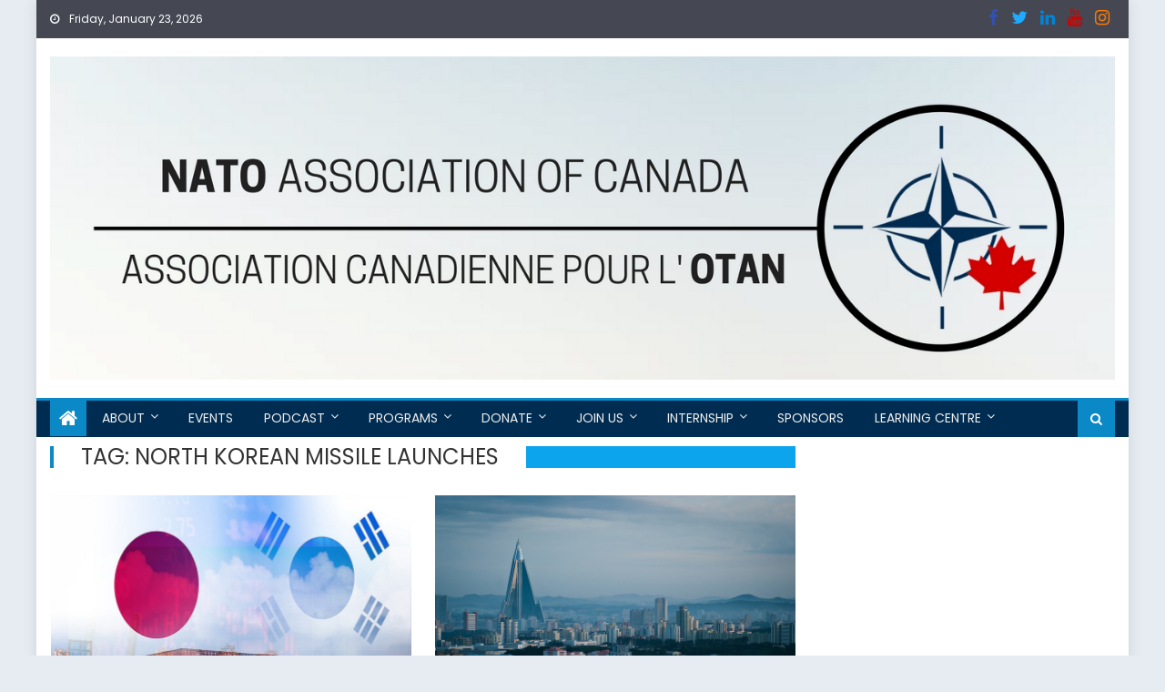

--- FILE ---
content_type: text/html; charset=UTF-8
request_url: https://natoassociation.ca/tag/north-korean-missile-launches/
body_size: 45226
content:
<!DOCTYPE html>
<html  xmlns:fb="https://www.facebook.com/2008/fbml"  xmlns:og="http://ogp.me/ns#" lang="en-CA">
<head>
	<meta charset="UTF-8">
	<meta name="viewport" content="width=device-width, initial-scale=1">
	<link rel="profile" href="https://gmpg.org/xfn/11">
    	<title>North Korean missile launches &#8211; NAOC</title>
<script type="text/javascript">
		dojoConfig = {
		parseOnLoad : true,
		afterOnLoad : true,
		aliases: [
			["jquery", "libs/jquery"]
 		]
	}
	var AGOLglobaldir = "https://natoassociation.ca/wp-content/plugins/web-maps-for-wp/js/gj/";
	</script><meta name='robots' content='max-image-preview:large' />
	<style>img:is([sizes="auto" i], [sizes^="auto," i]) { contain-intrinsic-size: 3000px 1500px }</style>
	<link rel='dns-prefetch' href='//static.addtoany.com' />
<link rel='dns-prefetch' href='//js.arcgis.com' />
<link rel='dns-prefetch' href='//cdnjs.cloudflare.com' />
<link rel='dns-prefetch' href='//cdn.jsdelivr.net' />
<link rel='dns-prefetch' href='//fonts.googleapis.com' />
<link rel="alternate" type="application/rss+xml" title="NAOC &raquo; Feed" href="https://natoassociation.ca/feed/" />
<link rel="alternate" type="application/rss+xml" title="NAOC &raquo; Comments Feed" href="https://natoassociation.ca/comments/feed/" />
<link rel="alternate" type="application/rss+xml" title="NAOC &raquo; North Korean missile launches Tag Feed" href="https://natoassociation.ca/tag/north-korean-missile-launches/feed/" />
<script type="text/javascript">
/* <![CDATA[ */
window._wpemojiSettings = {"baseUrl":"https:\/\/s.w.org\/images\/core\/emoji\/16.0.1\/72x72\/","ext":".png","svgUrl":"https:\/\/s.w.org\/images\/core\/emoji\/16.0.1\/svg\/","svgExt":".svg","source":{"concatemoji":"https:\/\/natoassociation.ca\/wp-includes\/js\/wp-emoji-release.min.js?ver=6.8.3"}};
/*! This file is auto-generated */
!function(s,n){var o,i,e;function c(e){try{var t={supportTests:e,timestamp:(new Date).valueOf()};sessionStorage.setItem(o,JSON.stringify(t))}catch(e){}}function p(e,t,n){e.clearRect(0,0,e.canvas.width,e.canvas.height),e.fillText(t,0,0);var t=new Uint32Array(e.getImageData(0,0,e.canvas.width,e.canvas.height).data),a=(e.clearRect(0,0,e.canvas.width,e.canvas.height),e.fillText(n,0,0),new Uint32Array(e.getImageData(0,0,e.canvas.width,e.canvas.height).data));return t.every(function(e,t){return e===a[t]})}function u(e,t){e.clearRect(0,0,e.canvas.width,e.canvas.height),e.fillText(t,0,0);for(var n=e.getImageData(16,16,1,1),a=0;a<n.data.length;a++)if(0!==n.data[a])return!1;return!0}function f(e,t,n,a){switch(t){case"flag":return n(e,"\ud83c\udff3\ufe0f\u200d\u26a7\ufe0f","\ud83c\udff3\ufe0f\u200b\u26a7\ufe0f")?!1:!n(e,"\ud83c\udde8\ud83c\uddf6","\ud83c\udde8\u200b\ud83c\uddf6")&&!n(e,"\ud83c\udff4\udb40\udc67\udb40\udc62\udb40\udc65\udb40\udc6e\udb40\udc67\udb40\udc7f","\ud83c\udff4\u200b\udb40\udc67\u200b\udb40\udc62\u200b\udb40\udc65\u200b\udb40\udc6e\u200b\udb40\udc67\u200b\udb40\udc7f");case"emoji":return!a(e,"\ud83e\udedf")}return!1}function g(e,t,n,a){var r="undefined"!=typeof WorkerGlobalScope&&self instanceof WorkerGlobalScope?new OffscreenCanvas(300,150):s.createElement("canvas"),o=r.getContext("2d",{willReadFrequently:!0}),i=(o.textBaseline="top",o.font="600 32px Arial",{});return e.forEach(function(e){i[e]=t(o,e,n,a)}),i}function t(e){var t=s.createElement("script");t.src=e,t.defer=!0,s.head.appendChild(t)}"undefined"!=typeof Promise&&(o="wpEmojiSettingsSupports",i=["flag","emoji"],n.supports={everything:!0,everythingExceptFlag:!0},e=new Promise(function(e){s.addEventListener("DOMContentLoaded",e,{once:!0})}),new Promise(function(t){var n=function(){try{var e=JSON.parse(sessionStorage.getItem(o));if("object"==typeof e&&"number"==typeof e.timestamp&&(new Date).valueOf()<e.timestamp+604800&&"object"==typeof e.supportTests)return e.supportTests}catch(e){}return null}();if(!n){if("undefined"!=typeof Worker&&"undefined"!=typeof OffscreenCanvas&&"undefined"!=typeof URL&&URL.createObjectURL&&"undefined"!=typeof Blob)try{var e="postMessage("+g.toString()+"("+[JSON.stringify(i),f.toString(),p.toString(),u.toString()].join(",")+"));",a=new Blob([e],{type:"text/javascript"}),r=new Worker(URL.createObjectURL(a),{name:"wpTestEmojiSupports"});return void(r.onmessage=function(e){c(n=e.data),r.terminate(),t(n)})}catch(e){}c(n=g(i,f,p,u))}t(n)}).then(function(e){for(var t in e)n.supports[t]=e[t],n.supports.everything=n.supports.everything&&n.supports[t],"flag"!==t&&(n.supports.everythingExceptFlag=n.supports.everythingExceptFlag&&n.supports[t]);n.supports.everythingExceptFlag=n.supports.everythingExceptFlag&&!n.supports.flag,n.DOMReady=!1,n.readyCallback=function(){n.DOMReady=!0}}).then(function(){return e}).then(function(){var e;n.supports.everything||(n.readyCallback(),(e=n.source||{}).concatemoji?t(e.concatemoji):e.wpemoji&&e.twemoji&&(t(e.twemoji),t(e.wpemoji)))}))}((window,document),window._wpemojiSettings);
/* ]]> */
</script>
<style id='wp-emoji-styles-inline-css' type='text/css'>

	img.wp-smiley, img.emoji {
		display: inline !important;
		border: none !important;
		box-shadow: none !important;
		height: 1em !important;
		width: 1em !important;
		margin: 0 0.07em !important;
		vertical-align: -0.1em !important;
		background: none !important;
		padding: 0 !important;
	}
</style>
<link rel='stylesheet' id='wp-block-library-css' href='https://natoassociation.ca/wp-includes/css/dist/block-library/style.min.css?ver=6.8.3' type='text/css' media='all' />
<style id='classic-theme-styles-inline-css' type='text/css'>
/*! This file is auto-generated */
.wp-block-button__link{color:#fff;background-color:#32373c;border-radius:9999px;box-shadow:none;text-decoration:none;padding:calc(.667em + 2px) calc(1.333em + 2px);font-size:1.125em}.wp-block-file__button{background:#32373c;color:#fff;text-decoration:none}
</style>
<link rel='stylesheet' id='tableberg-style-css' href='https://natoassociation.ca/wp-content/plugins/tableberg/build/tableberg-frontend-style.css?ver=0.5.6' type='text/css' media='' />
<link rel='stylesheet' id='wp-components-css' href='https://natoassociation.ca/wp-includes/css/dist/components/style.min.css?ver=6.8.3' type='text/css' media='all' />
<link rel='stylesheet' id='wp-preferences-css' href='https://natoassociation.ca/wp-includes/css/dist/preferences/style.min.css?ver=6.8.3' type='text/css' media='all' />
<link rel='stylesheet' id='wp-block-editor-css' href='https://natoassociation.ca/wp-includes/css/dist/block-editor/style.min.css?ver=6.8.3' type='text/css' media='all' />
<link rel='stylesheet' id='wp-reusable-blocks-css' href='https://natoassociation.ca/wp-includes/css/dist/reusable-blocks/style.min.css?ver=6.8.3' type='text/css' media='all' />
<link rel='stylesheet' id='wp-patterns-css' href='https://natoassociation.ca/wp-includes/css/dist/patterns/style.min.css?ver=6.8.3' type='text/css' media='all' />
<link rel='stylesheet' id='wp-editor-css' href='https://natoassociation.ca/wp-includes/css/dist/editor/style.min.css?ver=6.8.3' type='text/css' media='all' />
<link rel='stylesheet' id='web-maps-style-css-css' href='https://natoassociation.ca/wp-content/plugins/web-maps-for-wp/dist/blocks.style.build.css' type='text/css' media='all' />
<link rel='stylesheet' id='blocks-twoj-slideshow-style-css-css' href='https://natoassociation.ca/wp-content/plugins/2j-slideshow/inc/addons/block/dist/blocks.style.build.css?ver=1.3.53' type='text/css' media='all' />
<style id='global-styles-inline-css' type='text/css'>
:root{--wp--preset--aspect-ratio--square: 1;--wp--preset--aspect-ratio--4-3: 4/3;--wp--preset--aspect-ratio--3-4: 3/4;--wp--preset--aspect-ratio--3-2: 3/2;--wp--preset--aspect-ratio--2-3: 2/3;--wp--preset--aspect-ratio--16-9: 16/9;--wp--preset--aspect-ratio--9-16: 9/16;--wp--preset--color--black: #000000;--wp--preset--color--cyan-bluish-gray: #abb8c3;--wp--preset--color--white: #ffffff;--wp--preset--color--pale-pink: #f78da7;--wp--preset--color--vivid-red: #cf2e2e;--wp--preset--color--luminous-vivid-orange: #ff6900;--wp--preset--color--luminous-vivid-amber: #fcb900;--wp--preset--color--light-green-cyan: #7bdcb5;--wp--preset--color--vivid-green-cyan: #00d084;--wp--preset--color--pale-cyan-blue: #8ed1fc;--wp--preset--color--vivid-cyan-blue: #0693e3;--wp--preset--color--vivid-purple: #9b51e0;--wp--preset--gradient--vivid-cyan-blue-to-vivid-purple: linear-gradient(135deg,rgba(6,147,227,1) 0%,rgb(155,81,224) 100%);--wp--preset--gradient--light-green-cyan-to-vivid-green-cyan: linear-gradient(135deg,rgb(122,220,180) 0%,rgb(0,208,130) 100%);--wp--preset--gradient--luminous-vivid-amber-to-luminous-vivid-orange: linear-gradient(135deg,rgba(252,185,0,1) 0%,rgba(255,105,0,1) 100%);--wp--preset--gradient--luminous-vivid-orange-to-vivid-red: linear-gradient(135deg,rgba(255,105,0,1) 0%,rgb(207,46,46) 100%);--wp--preset--gradient--very-light-gray-to-cyan-bluish-gray: linear-gradient(135deg,rgb(238,238,238) 0%,rgb(169,184,195) 100%);--wp--preset--gradient--cool-to-warm-spectrum: linear-gradient(135deg,rgb(74,234,220) 0%,rgb(151,120,209) 20%,rgb(207,42,186) 40%,rgb(238,44,130) 60%,rgb(251,105,98) 80%,rgb(254,248,76) 100%);--wp--preset--gradient--blush-light-purple: linear-gradient(135deg,rgb(255,206,236) 0%,rgb(152,150,240) 100%);--wp--preset--gradient--blush-bordeaux: linear-gradient(135deg,rgb(254,205,165) 0%,rgb(254,45,45) 50%,rgb(107,0,62) 100%);--wp--preset--gradient--luminous-dusk: linear-gradient(135deg,rgb(255,203,112) 0%,rgb(199,81,192) 50%,rgb(65,88,208) 100%);--wp--preset--gradient--pale-ocean: linear-gradient(135deg,rgb(255,245,203) 0%,rgb(182,227,212) 50%,rgb(51,167,181) 100%);--wp--preset--gradient--electric-grass: linear-gradient(135deg,rgb(202,248,128) 0%,rgb(113,206,126) 100%);--wp--preset--gradient--midnight: linear-gradient(135deg,rgb(2,3,129) 0%,rgb(40,116,252) 100%);--wp--preset--font-size--small: 13px;--wp--preset--font-size--medium: 20px;--wp--preset--font-size--large: 36px;--wp--preset--font-size--x-large: 42px;--wp--preset--spacing--20: 0.44rem;--wp--preset--spacing--30: 0.67rem;--wp--preset--spacing--40: 1rem;--wp--preset--spacing--50: 1.5rem;--wp--preset--spacing--60: 2.25rem;--wp--preset--spacing--70: 3.38rem;--wp--preset--spacing--80: 5.06rem;--wp--preset--shadow--natural: 6px 6px 9px rgba(0, 0, 0, 0.2);--wp--preset--shadow--deep: 12px 12px 50px rgba(0, 0, 0, 0.4);--wp--preset--shadow--sharp: 6px 6px 0px rgba(0, 0, 0, 0.2);--wp--preset--shadow--outlined: 6px 6px 0px -3px rgba(255, 255, 255, 1), 6px 6px rgba(0, 0, 0, 1);--wp--preset--shadow--crisp: 6px 6px 0px rgba(0, 0, 0, 1);}:where(.is-layout-flex){gap: 0.5em;}:where(.is-layout-grid){gap: 0.5em;}body .is-layout-flex{display: flex;}.is-layout-flex{flex-wrap: wrap;align-items: center;}.is-layout-flex > :is(*, div){margin: 0;}body .is-layout-grid{display: grid;}.is-layout-grid > :is(*, div){margin: 0;}:where(.wp-block-columns.is-layout-flex){gap: 2em;}:where(.wp-block-columns.is-layout-grid){gap: 2em;}:where(.wp-block-post-template.is-layout-flex){gap: 1.25em;}:where(.wp-block-post-template.is-layout-grid){gap: 1.25em;}.has-black-color{color: var(--wp--preset--color--black) !important;}.has-cyan-bluish-gray-color{color: var(--wp--preset--color--cyan-bluish-gray) !important;}.has-white-color{color: var(--wp--preset--color--white) !important;}.has-pale-pink-color{color: var(--wp--preset--color--pale-pink) !important;}.has-vivid-red-color{color: var(--wp--preset--color--vivid-red) !important;}.has-luminous-vivid-orange-color{color: var(--wp--preset--color--luminous-vivid-orange) !important;}.has-luminous-vivid-amber-color{color: var(--wp--preset--color--luminous-vivid-amber) !important;}.has-light-green-cyan-color{color: var(--wp--preset--color--light-green-cyan) !important;}.has-vivid-green-cyan-color{color: var(--wp--preset--color--vivid-green-cyan) !important;}.has-pale-cyan-blue-color{color: var(--wp--preset--color--pale-cyan-blue) !important;}.has-vivid-cyan-blue-color{color: var(--wp--preset--color--vivid-cyan-blue) !important;}.has-vivid-purple-color{color: var(--wp--preset--color--vivid-purple) !important;}.has-black-background-color{background-color: var(--wp--preset--color--black) !important;}.has-cyan-bluish-gray-background-color{background-color: var(--wp--preset--color--cyan-bluish-gray) !important;}.has-white-background-color{background-color: var(--wp--preset--color--white) !important;}.has-pale-pink-background-color{background-color: var(--wp--preset--color--pale-pink) !important;}.has-vivid-red-background-color{background-color: var(--wp--preset--color--vivid-red) !important;}.has-luminous-vivid-orange-background-color{background-color: var(--wp--preset--color--luminous-vivid-orange) !important;}.has-luminous-vivid-amber-background-color{background-color: var(--wp--preset--color--luminous-vivid-amber) !important;}.has-light-green-cyan-background-color{background-color: var(--wp--preset--color--light-green-cyan) !important;}.has-vivid-green-cyan-background-color{background-color: var(--wp--preset--color--vivid-green-cyan) !important;}.has-pale-cyan-blue-background-color{background-color: var(--wp--preset--color--pale-cyan-blue) !important;}.has-vivid-cyan-blue-background-color{background-color: var(--wp--preset--color--vivid-cyan-blue) !important;}.has-vivid-purple-background-color{background-color: var(--wp--preset--color--vivid-purple) !important;}.has-black-border-color{border-color: var(--wp--preset--color--black) !important;}.has-cyan-bluish-gray-border-color{border-color: var(--wp--preset--color--cyan-bluish-gray) !important;}.has-white-border-color{border-color: var(--wp--preset--color--white) !important;}.has-pale-pink-border-color{border-color: var(--wp--preset--color--pale-pink) !important;}.has-vivid-red-border-color{border-color: var(--wp--preset--color--vivid-red) !important;}.has-luminous-vivid-orange-border-color{border-color: var(--wp--preset--color--luminous-vivid-orange) !important;}.has-luminous-vivid-amber-border-color{border-color: var(--wp--preset--color--luminous-vivid-amber) !important;}.has-light-green-cyan-border-color{border-color: var(--wp--preset--color--light-green-cyan) !important;}.has-vivid-green-cyan-border-color{border-color: var(--wp--preset--color--vivid-green-cyan) !important;}.has-pale-cyan-blue-border-color{border-color: var(--wp--preset--color--pale-cyan-blue) !important;}.has-vivid-cyan-blue-border-color{border-color: var(--wp--preset--color--vivid-cyan-blue) !important;}.has-vivid-purple-border-color{border-color: var(--wp--preset--color--vivid-purple) !important;}.has-vivid-cyan-blue-to-vivid-purple-gradient-background{background: var(--wp--preset--gradient--vivid-cyan-blue-to-vivid-purple) !important;}.has-light-green-cyan-to-vivid-green-cyan-gradient-background{background: var(--wp--preset--gradient--light-green-cyan-to-vivid-green-cyan) !important;}.has-luminous-vivid-amber-to-luminous-vivid-orange-gradient-background{background: var(--wp--preset--gradient--luminous-vivid-amber-to-luminous-vivid-orange) !important;}.has-luminous-vivid-orange-to-vivid-red-gradient-background{background: var(--wp--preset--gradient--luminous-vivid-orange-to-vivid-red) !important;}.has-very-light-gray-to-cyan-bluish-gray-gradient-background{background: var(--wp--preset--gradient--very-light-gray-to-cyan-bluish-gray) !important;}.has-cool-to-warm-spectrum-gradient-background{background: var(--wp--preset--gradient--cool-to-warm-spectrum) !important;}.has-blush-light-purple-gradient-background{background: var(--wp--preset--gradient--blush-light-purple) !important;}.has-blush-bordeaux-gradient-background{background: var(--wp--preset--gradient--blush-bordeaux) !important;}.has-luminous-dusk-gradient-background{background: var(--wp--preset--gradient--luminous-dusk) !important;}.has-pale-ocean-gradient-background{background: var(--wp--preset--gradient--pale-ocean) !important;}.has-electric-grass-gradient-background{background: var(--wp--preset--gradient--electric-grass) !important;}.has-midnight-gradient-background{background: var(--wp--preset--gradient--midnight) !important;}.has-small-font-size{font-size: var(--wp--preset--font-size--small) !important;}.has-medium-font-size{font-size: var(--wp--preset--font-size--medium) !important;}.has-large-font-size{font-size: var(--wp--preset--font-size--large) !important;}.has-x-large-font-size{font-size: var(--wp--preset--font-size--x-large) !important;}
:where(.wp-block-post-template.is-layout-flex){gap: 1.25em;}:where(.wp-block-post-template.is-layout-grid){gap: 1.25em;}
:where(.wp-block-columns.is-layout-flex){gap: 2em;}:where(.wp-block-columns.is-layout-grid){gap: 2em;}
:root :where(.wp-block-pullquote){font-size: 1.5em;line-height: 1.6;}
</style>
<link rel='stylesheet' id='admin_css_bootstrap-css' href='https://cdn.jsdelivr.net/npm/bootstrap@4.6.0/dist/css/bootstrap.min.css' type='text/css' media='all' />
<link rel='stylesheet' id='mantranews_googlefonts-css' href='//fonts.googleapis.com/css?family=Poppins%3A400%2C600&#038;ver=6.8.3' type='text/css' media='all' />
<link rel='stylesheet' id='font-awesome-css' href='https://natoassociation.ca/wp-content/plugins/elementor/assets/lib/font-awesome/css/font-awesome.min.css?ver=4.7.0' type='text/css' media='all' />
<link rel='stylesheet' id='mantranews-google-font-css' href='//fonts.googleapis.com/css?family=Poppins&#038;ver=6.8.3' type='text/css' media='all' />
<link rel='stylesheet' id='mantranews-style-1-css' href='https://natoassociation.ca/wp-content/themes/mantranews-pro/assets/css/mantranews.css?ver=1.0.0' type='text/css' media='all' />
<link rel='stylesheet' id='mantranews-style-css' href='https://natoassociation.ca/wp-content/themes/mantranews-pro/style.css?ver=1.0.0' type='text/css' media='all' />
<link rel='stylesheet' id='mantranews-responsive-css' href='https://natoassociation.ca/wp-content/themes/mantranews-pro/assets/css/mantranews-responsive.css?ver=1.0.0' type='text/css' media='all' />
<link rel='stylesheet' id='dashicons-css' href='https://natoassociation.ca/wp-includes/css/dashicons.min.css?ver=6.8.3' type='text/css' media='all' />
<link rel='stylesheet' id='wp-jquery-ui-dialog-css' href='https://natoassociation.ca/wp-includes/css/jquery-ui-dialog.min.css?ver=6.8.3' type='text/css' media='all' />
<link rel='stylesheet' id='tablepress-default-css' href='https://natoassociation.ca/wp-content/plugins/tablepress/css/build/default.css?ver=3.2.5' type='text/css' media='all' />
<link rel='stylesheet' id='addtoany-css' href='https://natoassociation.ca/wp-content/plugins/add-to-any/addtoany.min.css?ver=1.16' type='text/css' media='all' />
<link rel='stylesheet' id='agol_for_wp_main_style-css' href='https://natoassociation.ca/wp-content/plugins/web-maps-for-wp/styles/agolForWPStyle.css?ver=6.8.3' type='text/css' media='all' />
<link rel='stylesheet' id='agol_for_wp_esri_style-css' href='https://js.arcgis.com/4.6/esri/css/main.css?ver=6.8.3' type='text/css' media='all' />
<link rel='stylesheet' id='agol_for_wp_esri_claro_style-css' href='https://js.arcgis.com/4.6/dijit/themes/claro/claro.css?ver=6.8.3' type='text/css' media='all' />
<script type="text/javascript" id="addtoany-core-js-before">
/* <![CDATA[ */
window.a2a_config=window.a2a_config||{};a2a_config.callbacks=[];a2a_config.overlays=[];a2a_config.templates={};a2a_localize = {
	Share: "Share",
	Save: "Save",
	Subscribe: "Subscribe",
	Email: "Email",
	Bookmark: "Bookmark",
	ShowAll: "Show All",
	ShowLess: "Show less",
	FindServices: "Find service(s)",
	FindAnyServiceToAddTo: "Instantly find any service to add to",
	PoweredBy: "Powered by",
	ShareViaEmail: "Share via email",
	SubscribeViaEmail: "Subscribe via email",
	BookmarkInYourBrowser: "Bookmark in your browser",
	BookmarkInstructions: "Press Ctrl+D or \u2318+D to bookmark this page",
	AddToYourFavorites: "Add to your favourites",
	SendFromWebOrProgram: "Send from any email address or email program",
	EmailProgram: "Email program",
	More: "More&#8230;",
	ThanksForSharing: "Thanks for sharing!",
	ThanksForFollowing: "Thanks for following!"
};
/* ]]> */
</script>
<script type="text/javascript" defer src="https://static.addtoany.com/menu/page.js" id="addtoany-core-js"></script>
<script type="text/javascript" src="https://natoassociation.ca/wp-includes/js/jquery/jquery.min.js?ver=3.7.1" id="jquery-core-js"></script>
<script type="text/javascript" src="https://natoassociation.ca/wp-includes/js/jquery/jquery-migrate.min.js?ver=3.4.1" id="jquery-migrate-js"></script>
<script type="text/javascript" defer src="https://natoassociation.ca/wp-content/plugins/add-to-any/addtoany.min.js?ver=1.1" id="addtoany-jquery-js"></script>
<script type="text/javascript" src="https://cdnjs.cloudflare.com/ajax/libs/popper.js/1.12.3/umd/popper.min.js" id="admin_js_popper-js"></script>
<script type="text/javascript" src="https://cdn.jsdelivr.net/npm/bootstrap@4.6.0/dist/js/bootstrap.min.js" id="admin_js_bootstrap-js"></script>
<script type="text/javascript" src="https://natoassociation.ca/wp-content/themes/mantranews-pro/pro/assets/js/jquery.simpleWeather.min.js?ver=3.1.0" id="jquery.simpleWeather-js"></script>
<script type="text/javascript" id="ajax-test-js-extra">
/* <![CDATA[ */
var the_ajax_script = {"ajaxurl":"https:\/\/natoassociation.ca\/wp-admin\/admin-ajax.php"};
/* ]]> */
</script>
<script type="text/javascript" src="https://natoassociation.ca/wp-content/plugins/google-site-verification-using-meta-tag//verification.js?ver=6.8.3" id="ajax-test-js"></script>
<link rel="https://api.w.org/" href="https://natoassociation.ca/wp-json/" /><link rel="alternate" title="JSON" type="application/json" href="https://natoassociation.ca/wp-json/wp/v2/tags/7562" /><link rel="EditURI" type="application/rsd+xml" title="RSD" href="https://natoassociation.ca/xmlrpc.php?rsd" />
<meta name="generator" content="WordPress 6.8.3" />
	
<style type="text/css" media="screen">
	#rotator {
		position: relative;
		width: 275px;
		height: 200px;
		margin: 0; padding: 0;
		overflow: hidden;
	}
</style>
	
        <style type="text/css" title="mantranews-custom-css">
            .category-button.mb-cat-32 a { background: #0b89c6}
.category-button.mb-cat-32 a:hover { background: #005794}
.block-header.mb-cat-32 { border-left: 2px solid #0b89c6 }
.block-header.mb-cat-32 .block-title { background:#0b89c6 }
.block-header.mb-cat-32, #content .block-header.mb-cat-32 .block-title:after { border-bottom-color:#0b89c6 }
#content .block-header.mb-cat-32{ background-color:#005794 }
.rtl .block-header.mb-cat-32 { border-left: none; border-right: 2px solid #0b89c6 }
.archive .page-header.mb-cat-32 { background-color:#0b89c6; border-left: 4px solid #0b89c6 }
.rtl.archive .page-header.mb-cat-32 { border-left: none; border-right: 4px solid #0b89c6 }
#site-navigation ul li.mb-cat-32 { border-bottom-color: #0b89c6 }
.category-button.mb-cat-9112 a { background: #0b89c6}
.category-button.mb-cat-9112 a:hover { background: #005794}
.block-header.mb-cat-9112 { border-left: 2px solid #0b89c6 }
.block-header.mb-cat-9112 .block-title { background:#0b89c6 }
.block-header.mb-cat-9112, #content .block-header.mb-cat-9112 .block-title:after { border-bottom-color:#0b89c6 }
#content .block-header.mb-cat-9112{ background-color:#005794 }
.rtl .block-header.mb-cat-9112 { border-left: none; border-right: 2px solid #0b89c6 }
.archive .page-header.mb-cat-9112 { background-color:#0b89c6; border-left: 4px solid #0b89c6 }
.rtl.archive .page-header.mb-cat-9112 { border-left: none; border-right: 4px solid #0b89c6 }
#site-navigation ul li.mb-cat-9112 { border-bottom-color: #0b89c6 }
.category-button.mb-cat-469 a { background: #0b89c6}
.category-button.mb-cat-469 a:hover { background: #005794}
.block-header.mb-cat-469 { border-left: 2px solid #0b89c6 }
.block-header.mb-cat-469 .block-title { background:#0b89c6 }
.block-header.mb-cat-469, #content .block-header.mb-cat-469 .block-title:after { border-bottom-color:#0b89c6 }
#content .block-header.mb-cat-469{ background-color:#005794 }
.rtl .block-header.mb-cat-469 { border-left: none; border-right: 2px solid #0b89c6 }
.archive .page-header.mb-cat-469 { background-color:#0b89c6; border-left: 4px solid #0b89c6 }
.rtl.archive .page-header.mb-cat-469 { border-left: none; border-right: 4px solid #0b89c6 }
#site-navigation ul li.mb-cat-469 { border-bottom-color: #0b89c6 }
.category-button.mb-cat-3 a { background: #0b89c6}
.category-button.mb-cat-3 a:hover { background: #005794}
.block-header.mb-cat-3 { border-left: 2px solid #0b89c6 }
.block-header.mb-cat-3 .block-title { background:#0b89c6 }
.block-header.mb-cat-3, #content .block-header.mb-cat-3 .block-title:after { border-bottom-color:#0b89c6 }
#content .block-header.mb-cat-3{ background-color:#005794 }
.rtl .block-header.mb-cat-3 { border-left: none; border-right: 2px solid #0b89c6 }
.archive .page-header.mb-cat-3 { background-color:#0b89c6; border-left: 4px solid #0b89c6 }
.rtl.archive .page-header.mb-cat-3 { border-left: none; border-right: 4px solid #0b89c6 }
#site-navigation ul li.mb-cat-3 { border-bottom-color: #0b89c6 }
.category-button.mb-cat-456 a { background: #0b89c6}
.category-button.mb-cat-456 a:hover { background: #005794}
.block-header.mb-cat-456 { border-left: 2px solid #0b89c6 }
.block-header.mb-cat-456 .block-title { background:#0b89c6 }
.block-header.mb-cat-456, #content .block-header.mb-cat-456 .block-title:after { border-bottom-color:#0b89c6 }
#content .block-header.mb-cat-456{ background-color:#005794 }
.rtl .block-header.mb-cat-456 { border-left: none; border-right: 2px solid #0b89c6 }
.archive .page-header.mb-cat-456 { background-color:#0b89c6; border-left: 4px solid #0b89c6 }
.rtl.archive .page-header.mb-cat-456 { border-left: none; border-right: 4px solid #0b89c6 }
#site-navigation ul li.mb-cat-456 { border-bottom-color: #0b89c6 }
.category-button.mb-cat-470 a { background: #0b89c6}
.category-button.mb-cat-470 a:hover { background: #005794}
.block-header.mb-cat-470 { border-left: 2px solid #0b89c6 }
.block-header.mb-cat-470 .block-title { background:#0b89c6 }
.block-header.mb-cat-470, #content .block-header.mb-cat-470 .block-title:after { border-bottom-color:#0b89c6 }
#content .block-header.mb-cat-470{ background-color:#005794 }
.rtl .block-header.mb-cat-470 { border-left: none; border-right: 2px solid #0b89c6 }
.archive .page-header.mb-cat-470 { background-color:#0b89c6; border-left: 4px solid #0b89c6 }
.rtl.archive .page-header.mb-cat-470 { border-left: none; border-right: 4px solid #0b89c6 }
#site-navigation ul li.mb-cat-470 { border-bottom-color: #0b89c6 }
.category-button.mb-cat-468 a { background: #0b89c6}
.category-button.mb-cat-468 a:hover { background: #005794}
.block-header.mb-cat-468 { border-left: 2px solid #0b89c6 }
.block-header.mb-cat-468 .block-title { background:#0b89c6 }
.block-header.mb-cat-468, #content .block-header.mb-cat-468 .block-title:after { border-bottom-color:#0b89c6 }
#content .block-header.mb-cat-468{ background-color:#005794 }
.rtl .block-header.mb-cat-468 { border-left: none; border-right: 2px solid #0b89c6 }
.archive .page-header.mb-cat-468 { background-color:#0b89c6; border-left: 4px solid #0b89c6 }
.rtl.archive .page-header.mb-cat-468 { border-left: none; border-right: 4px solid #0b89c6 }
#site-navigation ul li.mb-cat-468 { border-bottom-color: #0b89c6 }
.category-button.mb-cat-471 a { background: #0b89c6}
.category-button.mb-cat-471 a:hover { background: #005794}
.block-header.mb-cat-471 { border-left: 2px solid #0b89c6 }
.block-header.mb-cat-471 .block-title { background:#0b89c6 }
.block-header.mb-cat-471, #content .block-header.mb-cat-471 .block-title:after { border-bottom-color:#0b89c6 }
#content .block-header.mb-cat-471{ background-color:#005794 }
.rtl .block-header.mb-cat-471 { border-left: none; border-right: 2px solid #0b89c6 }
.archive .page-header.mb-cat-471 { background-color:#0b89c6; border-left: 4px solid #0b89c6 }
.rtl.archive .page-header.mb-cat-471 { border-left: none; border-right: 4px solid #0b89c6 }
#site-navigation ul li.mb-cat-471 { border-bottom-color: #0b89c6 }
.category-button.mb-cat-498 a { background: #0b89c6}
.category-button.mb-cat-498 a:hover { background: #005794}
.block-header.mb-cat-498 { border-left: 2px solid #0b89c6 }
.block-header.mb-cat-498 .block-title { background:#0b89c6 }
.block-header.mb-cat-498, #content .block-header.mb-cat-498 .block-title:after { border-bottom-color:#0b89c6 }
#content .block-header.mb-cat-498{ background-color:#005794 }
.rtl .block-header.mb-cat-498 { border-left: none; border-right: 2px solid #0b89c6 }
.archive .page-header.mb-cat-498 { background-color:#0b89c6; border-left: 4px solid #0b89c6 }
.rtl.archive .page-header.mb-cat-498 { border-left: none; border-right: 4px solid #0b89c6 }
#site-navigation ul li.mb-cat-498 { border-bottom-color: #0b89c6 }
.category-button.mb-cat-576 a { background: #0b89c6}
.category-button.mb-cat-576 a:hover { background: #005794}
.block-header.mb-cat-576 { border-left: 2px solid #0b89c6 }
.block-header.mb-cat-576 .block-title { background:#0b89c6 }
.block-header.mb-cat-576, #content .block-header.mb-cat-576 .block-title:after { border-bottom-color:#0b89c6 }
#content .block-header.mb-cat-576{ background-color:#005794 }
.rtl .block-header.mb-cat-576 { border-left: none; border-right: 2px solid #0b89c6 }
.archive .page-header.mb-cat-576 { background-color:#0b89c6; border-left: 4px solid #0b89c6 }
.rtl.archive .page-header.mb-cat-576 { border-left: none; border-right: 4px solid #0b89c6 }
#site-navigation ul li.mb-cat-576 { border-bottom-color: #0b89c6 }
.category-button.mb-cat-349 a { background: #0b89c6}
.category-button.mb-cat-349 a:hover { background: #005794}
.block-header.mb-cat-349 { border-left: 2px solid #0b89c6 }
.block-header.mb-cat-349 .block-title { background:#0b89c6 }
.block-header.mb-cat-349, #content .block-header.mb-cat-349 .block-title:after { border-bottom-color:#0b89c6 }
#content .block-header.mb-cat-349{ background-color:#005794 }
.rtl .block-header.mb-cat-349 { border-left: none; border-right: 2px solid #0b89c6 }
.archive .page-header.mb-cat-349 { background-color:#0b89c6; border-left: 4px solid #0b89c6 }
.rtl.archive .page-header.mb-cat-349 { border-left: none; border-right: 4px solid #0b89c6 }
#site-navigation ul li.mb-cat-349 { border-bottom-color: #0b89c6 }
.category-button.mb-cat-127 a { background: #0b89c6}
.category-button.mb-cat-127 a:hover { background: #005794}
.block-header.mb-cat-127 { border-left: 2px solid #0b89c6 }
.block-header.mb-cat-127 .block-title { background:#0b89c6 }
.block-header.mb-cat-127, #content .block-header.mb-cat-127 .block-title:after { border-bottom-color:#0b89c6 }
#content .block-header.mb-cat-127{ background-color:#005794 }
.rtl .block-header.mb-cat-127 { border-left: none; border-right: 2px solid #0b89c6 }
.archive .page-header.mb-cat-127 { background-color:#0b89c6; border-left: 4px solid #0b89c6 }
.rtl.archive .page-header.mb-cat-127 { border-left: none; border-right: 4px solid #0b89c6 }
#site-navigation ul li.mb-cat-127 { border-bottom-color: #0b89c6 }
.category-button.mb-cat-10356 a { background: #0b89c6}
.category-button.mb-cat-10356 a:hover { background: #005794}
.block-header.mb-cat-10356 { border-left: 2px solid #0b89c6 }
.block-header.mb-cat-10356 .block-title { background:#0b89c6 }
.block-header.mb-cat-10356, #content .block-header.mb-cat-10356 .block-title:after { border-bottom-color:#0b89c6 }
#content .block-header.mb-cat-10356{ background-color:#005794 }
.rtl .block-header.mb-cat-10356 { border-left: none; border-right: 2px solid #0b89c6 }
.archive .page-header.mb-cat-10356 { background-color:#0b89c6; border-left: 4px solid #0b89c6 }
.rtl.archive .page-header.mb-cat-10356 { border-left: none; border-right: 4px solid #0b89c6 }
#site-navigation ul li.mb-cat-10356 { border-bottom-color: #0b89c6 }
.category-button.mb-cat-10355 a { background: #0b89c6}
.category-button.mb-cat-10355 a:hover { background: #005794}
.block-header.mb-cat-10355 { border-left: 2px solid #0b89c6 }
.block-header.mb-cat-10355 .block-title { background:#0b89c6 }
.block-header.mb-cat-10355, #content .block-header.mb-cat-10355 .block-title:after { border-bottom-color:#0b89c6 }
#content .block-header.mb-cat-10355{ background-color:#005794 }
.rtl .block-header.mb-cat-10355 { border-left: none; border-right: 2px solid #0b89c6 }
.archive .page-header.mb-cat-10355 { background-color:#0b89c6; border-left: 4px solid #0b89c6 }
.rtl.archive .page-header.mb-cat-10355 { border-left: none; border-right: 4px solid #0b89c6 }
#site-navigation ul li.mb-cat-10355 { border-bottom-color: #0b89c6 }
.category-button.mb-cat-4984 a { background: #0b89c6}
.category-button.mb-cat-4984 a:hover { background: #005794}
.block-header.mb-cat-4984 { border-left: 2px solid #0b89c6 }
.block-header.mb-cat-4984 .block-title { background:#0b89c6 }
.block-header.mb-cat-4984, #content .block-header.mb-cat-4984 .block-title:after { border-bottom-color:#0b89c6 }
#content .block-header.mb-cat-4984{ background-color:#005794 }
.rtl .block-header.mb-cat-4984 { border-left: none; border-right: 2px solid #0b89c6 }
.archive .page-header.mb-cat-4984 { background-color:#0b89c6; border-left: 4px solid #0b89c6 }
.rtl.archive .page-header.mb-cat-4984 { border-left: none; border-right: 4px solid #0b89c6 }
#site-navigation ul li.mb-cat-4984 { border-bottom-color: #0b89c6 }
.category-button.mb-cat-8406 a { background: #0b89c6}
.category-button.mb-cat-8406 a:hover { background: #005794}
.block-header.mb-cat-8406 { border-left: 2px solid #0b89c6 }
.block-header.mb-cat-8406 .block-title { background:#0b89c6 }
.block-header.mb-cat-8406, #content .block-header.mb-cat-8406 .block-title:after { border-bottom-color:#0b89c6 }
#content .block-header.mb-cat-8406{ background-color:#005794 }
.rtl .block-header.mb-cat-8406 { border-left: none; border-right: 2px solid #0b89c6 }
.archive .page-header.mb-cat-8406 { background-color:#0b89c6; border-left: 4px solid #0b89c6 }
.rtl.archive .page-header.mb-cat-8406 { border-left: none; border-right: 4px solid #0b89c6 }
#site-navigation ul li.mb-cat-8406 { border-bottom-color: #0b89c6 }
.category-button.mb-cat-8249 a { background: #0b89c6}
.category-button.mb-cat-8249 a:hover { background: #005794}
.block-header.mb-cat-8249 { border-left: 2px solid #0b89c6 }
.block-header.mb-cat-8249 .block-title { background:#0b89c6 }
.block-header.mb-cat-8249, #content .block-header.mb-cat-8249 .block-title:after { border-bottom-color:#0b89c6 }
#content .block-header.mb-cat-8249{ background-color:#005794 }
.rtl .block-header.mb-cat-8249 { border-left: none; border-right: 2px solid #0b89c6 }
.archive .page-header.mb-cat-8249 { background-color:#0b89c6; border-left: 4px solid #0b89c6 }
.rtl.archive .page-header.mb-cat-8249 { border-left: none; border-right: 4px solid #0b89c6 }
#site-navigation ul li.mb-cat-8249 { border-bottom-color: #0b89c6 }
.category-button.mb-cat-451 a { background: #0b89c6}
.category-button.mb-cat-451 a:hover { background: #005794}
.block-header.mb-cat-451 { border-left: 2px solid #0b89c6 }
.block-header.mb-cat-451 .block-title { background:#0b89c6 }
.block-header.mb-cat-451, #content .block-header.mb-cat-451 .block-title:after { border-bottom-color:#0b89c6 }
#content .block-header.mb-cat-451{ background-color:#005794 }
.rtl .block-header.mb-cat-451 { border-left: none; border-right: 2px solid #0b89c6 }
.archive .page-header.mb-cat-451 { background-color:#0b89c6; border-left: 4px solid #0b89c6 }
.rtl.archive .page-header.mb-cat-451 { border-left: none; border-right: 4px solid #0b89c6 }
#site-navigation ul li.mb-cat-451 { border-bottom-color: #0b89c6 }
.category-button.mb-cat-4169 a { background: #0b89c6}
.category-button.mb-cat-4169 a:hover { background: #005794}
.block-header.mb-cat-4169 { border-left: 2px solid #0b89c6 }
.block-header.mb-cat-4169 .block-title { background:#0b89c6 }
.block-header.mb-cat-4169, #content .block-header.mb-cat-4169 .block-title:after { border-bottom-color:#0b89c6 }
#content .block-header.mb-cat-4169{ background-color:#005794 }
.rtl .block-header.mb-cat-4169 { border-left: none; border-right: 2px solid #0b89c6 }
.archive .page-header.mb-cat-4169 { background-color:#0b89c6; border-left: 4px solid #0b89c6 }
.rtl.archive .page-header.mb-cat-4169 { border-left: none; border-right: 4px solid #0b89c6 }
#site-navigation ul li.mb-cat-4169 { border-bottom-color: #0b89c6 }
.category-button.mb-cat-621 a { background: #0b89c6}
.category-button.mb-cat-621 a:hover { background: #005794}
.block-header.mb-cat-621 { border-left: 2px solid #0b89c6 }
.block-header.mb-cat-621 .block-title { background:#0b89c6 }
.block-header.mb-cat-621, #content .block-header.mb-cat-621 .block-title:after { border-bottom-color:#0b89c6 }
#content .block-header.mb-cat-621{ background-color:#005794 }
.rtl .block-header.mb-cat-621 { border-left: none; border-right: 2px solid #0b89c6 }
.archive .page-header.mb-cat-621 { background-color:#0b89c6; border-left: 4px solid #0b89c6 }
.rtl.archive .page-header.mb-cat-621 { border-left: none; border-right: 4px solid #0b89c6 }
#site-navigation ul li.mb-cat-621 { border-bottom-color: #0b89c6 }
.category-button.mb-cat-16 a { background: #0b89c6}
.category-button.mb-cat-16 a:hover { background: #005794}
.block-header.mb-cat-16 { border-left: 2px solid #0b89c6 }
.block-header.mb-cat-16 .block-title { background:#0b89c6 }
.block-header.mb-cat-16, #content .block-header.mb-cat-16 .block-title:after { border-bottom-color:#0b89c6 }
#content .block-header.mb-cat-16{ background-color:#005794 }
.rtl .block-header.mb-cat-16 { border-left: none; border-right: 2px solid #0b89c6 }
.archive .page-header.mb-cat-16 { background-color:#0b89c6; border-left: 4px solid #0b89c6 }
.rtl.archive .page-header.mb-cat-16 { border-left: none; border-right: 4px solid #0b89c6 }
#site-navigation ul li.mb-cat-16 { border-bottom-color: #0b89c6 }
.category-button.mb-cat-7114 a { background: #0b89c6}
.category-button.mb-cat-7114 a:hover { background: #005794}
.block-header.mb-cat-7114 { border-left: 2px solid #0b89c6 }
.block-header.mb-cat-7114 .block-title { background:#0b89c6 }
.block-header.mb-cat-7114, #content .block-header.mb-cat-7114 .block-title:after { border-bottom-color:#0b89c6 }
#content .block-header.mb-cat-7114{ background-color:#005794 }
.rtl .block-header.mb-cat-7114 { border-left: none; border-right: 2px solid #0b89c6 }
.archive .page-header.mb-cat-7114 { background-color:#0b89c6; border-left: 4px solid #0b89c6 }
.rtl.archive .page-header.mb-cat-7114 { border-left: none; border-right: 4px solid #0b89c6 }
#site-navigation ul li.mb-cat-7114 { border-bottom-color: #0b89c6 }
.category-button.mb-cat-2363 a { background: #0b89c6}
.category-button.mb-cat-2363 a:hover { background: #005794}
.block-header.mb-cat-2363 { border-left: 2px solid #0b89c6 }
.block-header.mb-cat-2363 .block-title { background:#0b89c6 }
.block-header.mb-cat-2363, #content .block-header.mb-cat-2363 .block-title:after { border-bottom-color:#0b89c6 }
#content .block-header.mb-cat-2363{ background-color:#005794 }
.rtl .block-header.mb-cat-2363 { border-left: none; border-right: 2px solid #0b89c6 }
.archive .page-header.mb-cat-2363 { background-color:#0b89c6; border-left: 4px solid #0b89c6 }
.rtl.archive .page-header.mb-cat-2363 { border-left: none; border-right: 4px solid #0b89c6 }
#site-navigation ul li.mb-cat-2363 { border-bottom-color: #0b89c6 }
.category-button.mb-cat-4571 a { background: #0b89c6}
.category-button.mb-cat-4571 a:hover { background: #005794}
.block-header.mb-cat-4571 { border-left: 2px solid #0b89c6 }
.block-header.mb-cat-4571 .block-title { background:#0b89c6 }
.block-header.mb-cat-4571, #content .block-header.mb-cat-4571 .block-title:after { border-bottom-color:#0b89c6 }
#content .block-header.mb-cat-4571{ background-color:#005794 }
.rtl .block-header.mb-cat-4571 { border-left: none; border-right: 2px solid #0b89c6 }
.archive .page-header.mb-cat-4571 { background-color:#0b89c6; border-left: 4px solid #0b89c6 }
.rtl.archive .page-header.mb-cat-4571 { border-left: none; border-right: 4px solid #0b89c6 }
#site-navigation ul li.mb-cat-4571 { border-bottom-color: #0b89c6 }
.category-button.mb-cat-4314 a { background: #0b89c6}
.category-button.mb-cat-4314 a:hover { background: #005794}
.block-header.mb-cat-4314 { border-left: 2px solid #0b89c6 }
.block-header.mb-cat-4314 .block-title { background:#0b89c6 }
.block-header.mb-cat-4314, #content .block-header.mb-cat-4314 .block-title:after { border-bottom-color:#0b89c6 }
#content .block-header.mb-cat-4314{ background-color:#005794 }
.rtl .block-header.mb-cat-4314 { border-left: none; border-right: 2px solid #0b89c6 }
.archive .page-header.mb-cat-4314 { background-color:#0b89c6; border-left: 4px solid #0b89c6 }
.rtl.archive .page-header.mb-cat-4314 { border-left: none; border-right: 4px solid #0b89c6 }
#site-navigation ul li.mb-cat-4314 { border-bottom-color: #0b89c6 }
.category-button.mb-cat-424 a { background: #0b89c6}
.category-button.mb-cat-424 a:hover { background: #005794}
.block-header.mb-cat-424 { border-left: 2px solid #0b89c6 }
.block-header.mb-cat-424 .block-title { background:#0b89c6 }
.block-header.mb-cat-424, #content .block-header.mb-cat-424 .block-title:after { border-bottom-color:#0b89c6 }
#content .block-header.mb-cat-424{ background-color:#005794 }
.rtl .block-header.mb-cat-424 { border-left: none; border-right: 2px solid #0b89c6 }
.archive .page-header.mb-cat-424 { background-color:#0b89c6; border-left: 4px solid #0b89c6 }
.rtl.archive .page-header.mb-cat-424 { border-left: none; border-right: 4px solid #0b89c6 }
#site-navigation ul li.mb-cat-424 { border-bottom-color: #0b89c6 }
.category-button.mb-cat-550 a { background: #0b89c6}
.category-button.mb-cat-550 a:hover { background: #005794}
.block-header.mb-cat-550 { border-left: 2px solid #0b89c6 }
.block-header.mb-cat-550 .block-title { background:#0b89c6 }
.block-header.mb-cat-550, #content .block-header.mb-cat-550 .block-title:after { border-bottom-color:#0b89c6 }
#content .block-header.mb-cat-550{ background-color:#005794 }
.rtl .block-header.mb-cat-550 { border-left: none; border-right: 2px solid #0b89c6 }
.archive .page-header.mb-cat-550 { background-color:#0b89c6; border-left: 4px solid #0b89c6 }
.rtl.archive .page-header.mb-cat-550 { border-left: none; border-right: 4px solid #0b89c6 }
#site-navigation ul li.mb-cat-550 { border-bottom-color: #0b89c6 }
.category-button.mb-cat-8827 a { background: #0b89c6}
.category-button.mb-cat-8827 a:hover { background: #005794}
.block-header.mb-cat-8827 { border-left: 2px solid #0b89c6 }
.block-header.mb-cat-8827 .block-title { background:#0b89c6 }
.block-header.mb-cat-8827, #content .block-header.mb-cat-8827 .block-title:after { border-bottom-color:#0b89c6 }
#content .block-header.mb-cat-8827{ background-color:#005794 }
.rtl .block-header.mb-cat-8827 { border-left: none; border-right: 2px solid #0b89c6 }
.archive .page-header.mb-cat-8827 { background-color:#0b89c6; border-left: 4px solid #0b89c6 }
.rtl.archive .page-header.mb-cat-8827 { border-left: none; border-right: 4px solid #0b89c6 }
#site-navigation ul li.mb-cat-8827 { border-bottom-color: #0b89c6 }
.category-button.mb-cat-102 a { background: #0b89c6}
.category-button.mb-cat-102 a:hover { background: #005794}
.block-header.mb-cat-102 { border-left: 2px solid #0b89c6 }
.block-header.mb-cat-102 .block-title { background:#0b89c6 }
.block-header.mb-cat-102, #content .block-header.mb-cat-102 .block-title:after { border-bottom-color:#0b89c6 }
#content .block-header.mb-cat-102{ background-color:#005794 }
.rtl .block-header.mb-cat-102 { border-left: none; border-right: 2px solid #0b89c6 }
.archive .page-header.mb-cat-102 { background-color:#0b89c6; border-left: 4px solid #0b89c6 }
.rtl.archive .page-header.mb-cat-102 { border-left: none; border-right: 4px solid #0b89c6 }
#site-navigation ul li.mb-cat-102 { border-bottom-color: #0b89c6 }
.category-button.mb-cat-46 a { background: #0b89c6}
.category-button.mb-cat-46 a:hover { background: #005794}
.block-header.mb-cat-46 { border-left: 2px solid #0b89c6 }
.block-header.mb-cat-46 .block-title { background:#0b89c6 }
.block-header.mb-cat-46, #content .block-header.mb-cat-46 .block-title:after { border-bottom-color:#0b89c6 }
#content .block-header.mb-cat-46{ background-color:#005794 }
.rtl .block-header.mb-cat-46 { border-left: none; border-right: 2px solid #0b89c6 }
.archive .page-header.mb-cat-46 { background-color:#0b89c6; border-left: 4px solid #0b89c6 }
.rtl.archive .page-header.mb-cat-46 { border-left: none; border-right: 4px solid #0b89c6 }
#site-navigation ul li.mb-cat-46 { border-bottom-color: #0b89c6 }
.category-button.mb-cat-497 a { background: #0b89c6}
.category-button.mb-cat-497 a:hover { background: #005794}
.block-header.mb-cat-497 { border-left: 2px solid #0b89c6 }
.block-header.mb-cat-497 .block-title { background:#0b89c6 }
.block-header.mb-cat-497, #content .block-header.mb-cat-497 .block-title:after { border-bottom-color:#0b89c6 }
#content .block-header.mb-cat-497{ background-color:#005794 }
.rtl .block-header.mb-cat-497 { border-left: none; border-right: 2px solid #0b89c6 }
.archive .page-header.mb-cat-497 { background-color:#0b89c6; border-left: 4px solid #0b89c6 }
.rtl.archive .page-header.mb-cat-497 { border-left: none; border-right: 4px solid #0b89c6 }
#site-navigation ul li.mb-cat-497 { border-bottom-color: #0b89c6 }
.category-button.mb-cat-526 a { background: #0b89c6}
.category-button.mb-cat-526 a:hover { background: #005794}
.block-header.mb-cat-526 { border-left: 2px solid #0b89c6 }
.block-header.mb-cat-526 .block-title { background:#0b89c6 }
.block-header.mb-cat-526, #content .block-header.mb-cat-526 .block-title:after { border-bottom-color:#0b89c6 }
#content .block-header.mb-cat-526{ background-color:#005794 }
.rtl .block-header.mb-cat-526 { border-left: none; border-right: 2px solid #0b89c6 }
.archive .page-header.mb-cat-526 { background-color:#0b89c6; border-left: 4px solid #0b89c6 }
.rtl.archive .page-header.mb-cat-526 { border-left: none; border-right: 4px solid #0b89c6 }
#site-navigation ul li.mb-cat-526 { border-bottom-color: #0b89c6 }
.category-button.mb-cat-520 a { background: #0b89c6}
.category-button.mb-cat-520 a:hover { background: #005794}
.block-header.mb-cat-520 { border-left: 2px solid #0b89c6 }
.block-header.mb-cat-520 .block-title { background:#0b89c6 }
.block-header.mb-cat-520, #content .block-header.mb-cat-520 .block-title:after { border-bottom-color:#0b89c6 }
#content .block-header.mb-cat-520{ background-color:#005794 }
.rtl .block-header.mb-cat-520 { border-left: none; border-right: 2px solid #0b89c6 }
.archive .page-header.mb-cat-520 { background-color:#0b89c6; border-left: 4px solid #0b89c6 }
.rtl.archive .page-header.mb-cat-520 { border-left: none; border-right: 4px solid #0b89c6 }
#site-navigation ul li.mb-cat-520 { border-bottom-color: #0b89c6 }
.category-button.mb-cat-565 a { background: #0b89c6}
.category-button.mb-cat-565 a:hover { background: #005794}
.block-header.mb-cat-565 { border-left: 2px solid #0b89c6 }
.block-header.mb-cat-565 .block-title { background:#0b89c6 }
.block-header.mb-cat-565, #content .block-header.mb-cat-565 .block-title:after { border-bottom-color:#0b89c6 }
#content .block-header.mb-cat-565{ background-color:#005794 }
.rtl .block-header.mb-cat-565 { border-left: none; border-right: 2px solid #0b89c6 }
.archive .page-header.mb-cat-565 { background-color:#0b89c6; border-left: 4px solid #0b89c6 }
.rtl.archive .page-header.mb-cat-565 { border-left: none; border-right: 4px solid #0b89c6 }
#site-navigation ul li.mb-cat-565 { border-bottom-color: #0b89c6 }
.category-button.mb-cat-10290 a { background: #0b89c6}
.category-button.mb-cat-10290 a:hover { background: #005794}
.block-header.mb-cat-10290 { border-left: 2px solid #0b89c6 }
.block-header.mb-cat-10290 .block-title { background:#0b89c6 }
.block-header.mb-cat-10290, #content .block-header.mb-cat-10290 .block-title:after { border-bottom-color:#0b89c6 }
#content .block-header.mb-cat-10290{ background-color:#005794 }
.rtl .block-header.mb-cat-10290 { border-left: none; border-right: 2px solid #0b89c6 }
.archive .page-header.mb-cat-10290 { background-color:#0b89c6; border-left: 4px solid #0b89c6 }
.rtl.archive .page-header.mb-cat-10290 { border-left: none; border-right: 4px solid #0b89c6 }
#site-navigation ul li.mb-cat-10290 { border-bottom-color: #0b89c6 }
.category-button.mb-cat-10451 a { background: #0b89c6}
.category-button.mb-cat-10451 a:hover { background: #005794}
.block-header.mb-cat-10451 { border-left: 2px solid #0b89c6 }
.block-header.mb-cat-10451 .block-title { background:#0b89c6 }
.block-header.mb-cat-10451, #content .block-header.mb-cat-10451 .block-title:after { border-bottom-color:#0b89c6 }
#content .block-header.mb-cat-10451{ background-color:#005794 }
.rtl .block-header.mb-cat-10451 { border-left: none; border-right: 2px solid #0b89c6 }
.archive .page-header.mb-cat-10451 { background-color:#0b89c6; border-left: 4px solid #0b89c6 }
.rtl.archive .page-header.mb-cat-10451 { border-left: none; border-right: 4px solid #0b89c6 }
#site-navigation ul li.mb-cat-10451 { border-bottom-color: #0b89c6 }
.category-button.mb-cat-445 a { background: #0b89c6}
.category-button.mb-cat-445 a:hover { background: #005794}
.block-header.mb-cat-445 { border-left: 2px solid #0b89c6 }
.block-header.mb-cat-445 .block-title { background:#0b89c6 }
.block-header.mb-cat-445, #content .block-header.mb-cat-445 .block-title:after { border-bottom-color:#0b89c6 }
#content .block-header.mb-cat-445{ background-color:#005794 }
.rtl .block-header.mb-cat-445 { border-left: none; border-right: 2px solid #0b89c6 }
.archive .page-header.mb-cat-445 { background-color:#0b89c6; border-left: 4px solid #0b89c6 }
.rtl.archive .page-header.mb-cat-445 { border-left: none; border-right: 4px solid #0b89c6 }
#site-navigation ul li.mb-cat-445 { border-bottom-color: #0b89c6 }
.category-button.mb-cat-173 a { background: #0b89c6}
.category-button.mb-cat-173 a:hover { background: #005794}
.block-header.mb-cat-173 { border-left: 2px solid #0b89c6 }
.block-header.mb-cat-173 .block-title { background:#0b89c6 }
.block-header.mb-cat-173, #content .block-header.mb-cat-173 .block-title:after { border-bottom-color:#0b89c6 }
#content .block-header.mb-cat-173{ background-color:#005794 }
.rtl .block-header.mb-cat-173 { border-left: none; border-right: 2px solid #0b89c6 }
.archive .page-header.mb-cat-173 { background-color:#0b89c6; border-left: 4px solid #0b89c6 }
.rtl.archive .page-header.mb-cat-173 { border-left: none; border-right: 4px solid #0b89c6 }
#site-navigation ul li.mb-cat-173 { border-bottom-color: #0b89c6 }
.category-button.mb-cat-6829 a { background: #0b89c6}
.category-button.mb-cat-6829 a:hover { background: #005794}
.block-header.mb-cat-6829 { border-left: 2px solid #0b89c6 }
.block-header.mb-cat-6829 .block-title { background:#0b89c6 }
.block-header.mb-cat-6829, #content .block-header.mb-cat-6829 .block-title:after { border-bottom-color:#0b89c6 }
#content .block-header.mb-cat-6829{ background-color:#005794 }
.rtl .block-header.mb-cat-6829 { border-left: none; border-right: 2px solid #0b89c6 }
.archive .page-header.mb-cat-6829 { background-color:#0b89c6; border-left: 4px solid #0b89c6 }
.rtl.archive .page-header.mb-cat-6829 { border-left: none; border-right: 4px solid #0b89c6 }
#site-navigation ul li.mb-cat-6829 { border-bottom-color: #0b89c6 }
.category-button.mb-cat-425 a { background: #0b89c6}
.category-button.mb-cat-425 a:hover { background: #005794}
.block-header.mb-cat-425 { border-left: 2px solid #0b89c6 }
.block-header.mb-cat-425 .block-title { background:#0b89c6 }
.block-header.mb-cat-425, #content .block-header.mb-cat-425 .block-title:after { border-bottom-color:#0b89c6 }
#content .block-header.mb-cat-425{ background-color:#005794 }
.rtl .block-header.mb-cat-425 { border-left: none; border-right: 2px solid #0b89c6 }
.archive .page-header.mb-cat-425 { background-color:#0b89c6; border-left: 4px solid #0b89c6 }
.rtl.archive .page-header.mb-cat-425 { border-left: none; border-right: 4px solid #0b89c6 }
#site-navigation ul li.mb-cat-425 { border-bottom-color: #0b89c6 }
.category-button.mb-cat-491 a { background: #0b89c6}
.category-button.mb-cat-491 a:hover { background: #005794}
.block-header.mb-cat-491 { border-left: 2px solid #0b89c6 }
.block-header.mb-cat-491 .block-title { background:#0b89c6 }
.block-header.mb-cat-491, #content .block-header.mb-cat-491 .block-title:after { border-bottom-color:#0b89c6 }
#content .block-header.mb-cat-491{ background-color:#005794 }
.rtl .block-header.mb-cat-491 { border-left: none; border-right: 2px solid #0b89c6 }
.archive .page-header.mb-cat-491 { background-color:#0b89c6; border-left: 4px solid #0b89c6 }
.rtl.archive .page-header.mb-cat-491 { border-left: none; border-right: 4px solid #0b89c6 }
#site-navigation ul li.mb-cat-491 { border-bottom-color: #0b89c6 }
.category-button.mb-cat-339 a { background: #0b89c6}
.category-button.mb-cat-339 a:hover { background: #005794}
.block-header.mb-cat-339 { border-left: 2px solid #0b89c6 }
.block-header.mb-cat-339 .block-title { background:#0b89c6 }
.block-header.mb-cat-339, #content .block-header.mb-cat-339 .block-title:after { border-bottom-color:#0b89c6 }
#content .block-header.mb-cat-339{ background-color:#005794 }
.rtl .block-header.mb-cat-339 { border-left: none; border-right: 2px solid #0b89c6 }
.archive .page-header.mb-cat-339 { background-color:#0b89c6; border-left: 4px solid #0b89c6 }
.rtl.archive .page-header.mb-cat-339 { border-left: none; border-right: 4px solid #0b89c6 }
#site-navigation ul li.mb-cat-339 { border-bottom-color: #0b89c6 }
.category-button.mb-cat-8235 a { background: #0b89c6}
.category-button.mb-cat-8235 a:hover { background: #005794}
.block-header.mb-cat-8235 { border-left: 2px solid #0b89c6 }
.block-header.mb-cat-8235 .block-title { background:#0b89c6 }
.block-header.mb-cat-8235, #content .block-header.mb-cat-8235 .block-title:after { border-bottom-color:#0b89c6 }
#content .block-header.mb-cat-8235{ background-color:#005794 }
.rtl .block-header.mb-cat-8235 { border-left: none; border-right: 2px solid #0b89c6 }
.archive .page-header.mb-cat-8235 { background-color:#0b89c6; border-left: 4px solid #0b89c6 }
.rtl.archive .page-header.mb-cat-8235 { border-left: none; border-right: 4px solid #0b89c6 }
#site-navigation ul li.mb-cat-8235 { border-bottom-color: #0b89c6 }
.category-button.mb-cat-57 a { background: #0b89c6}
.category-button.mb-cat-57 a:hover { background: #005794}
.block-header.mb-cat-57 { border-left: 2px solid #0b89c6 }
.block-header.mb-cat-57 .block-title { background:#0b89c6 }
.block-header.mb-cat-57, #content .block-header.mb-cat-57 .block-title:after { border-bottom-color:#0b89c6 }
#content .block-header.mb-cat-57{ background-color:#005794 }
.rtl .block-header.mb-cat-57 { border-left: none; border-right: 2px solid #0b89c6 }
.archive .page-header.mb-cat-57 { background-color:#0b89c6; border-left: 4px solid #0b89c6 }
.rtl.archive .page-header.mb-cat-57 { border-left: none; border-right: 4px solid #0b89c6 }
#site-navigation ul li.mb-cat-57 { border-bottom-color: #0b89c6 }
.category-button.mb-cat-8128 a { background: #0b89c6}
.category-button.mb-cat-8128 a:hover { background: #005794}
.block-header.mb-cat-8128 { border-left: 2px solid #0b89c6 }
.block-header.mb-cat-8128 .block-title { background:#0b89c6 }
.block-header.mb-cat-8128, #content .block-header.mb-cat-8128 .block-title:after { border-bottom-color:#0b89c6 }
#content .block-header.mb-cat-8128{ background-color:#005794 }
.rtl .block-header.mb-cat-8128 { border-left: none; border-right: 2px solid #0b89c6 }
.archive .page-header.mb-cat-8128 { background-color:#0b89c6; border-left: 4px solid #0b89c6 }
.rtl.archive .page-header.mb-cat-8128 { border-left: none; border-right: 4px solid #0b89c6 }
#site-navigation ul li.mb-cat-8128 { border-bottom-color: #0b89c6 }
.category-button.mb-cat-10590 a { background: #0b89c6}
.category-button.mb-cat-10590 a:hover { background: #005794}
.block-header.mb-cat-10590 { border-left: 2px solid #0b89c6 }
.block-header.mb-cat-10590 .block-title { background:#0b89c6 }
.block-header.mb-cat-10590, #content .block-header.mb-cat-10590 .block-title:after { border-bottom-color:#0b89c6 }
#content .block-header.mb-cat-10590{ background-color:#005794 }
.rtl .block-header.mb-cat-10590 { border-left: none; border-right: 2px solid #0b89c6 }
.archive .page-header.mb-cat-10590 { background-color:#0b89c6; border-left: 4px solid #0b89c6 }
.rtl.archive .page-header.mb-cat-10590 { border-left: none; border-right: 4px solid #0b89c6 }
#site-navigation ul li.mb-cat-10590 { border-bottom-color: #0b89c6 }
.category-button.mb-cat-50 a { background: #0b89c6}
.category-button.mb-cat-50 a:hover { background: #005794}
.block-header.mb-cat-50 { border-left: 2px solid #0b89c6 }
.block-header.mb-cat-50 .block-title { background:#0b89c6 }
.block-header.mb-cat-50, #content .block-header.mb-cat-50 .block-title:after { border-bottom-color:#0b89c6 }
#content .block-header.mb-cat-50{ background-color:#005794 }
.rtl .block-header.mb-cat-50 { border-left: none; border-right: 2px solid #0b89c6 }
.archive .page-header.mb-cat-50 { background-color:#0b89c6; border-left: 4px solid #0b89c6 }
.rtl.archive .page-header.mb-cat-50 { border-left: none; border-right: 4px solid #0b89c6 }
#site-navigation ul li.mb-cat-50 { border-bottom-color: #0b89c6 }
.category-button.mb-cat-7878 a { background: #0b89c6}
.category-button.mb-cat-7878 a:hover { background: #005794}
.block-header.mb-cat-7878 { border-left: 2px solid #0b89c6 }
.block-header.mb-cat-7878 .block-title { background:#0b89c6 }
.block-header.mb-cat-7878, #content .block-header.mb-cat-7878 .block-title:after { border-bottom-color:#0b89c6 }
#content .block-header.mb-cat-7878{ background-color:#005794 }
.rtl .block-header.mb-cat-7878 { border-left: none; border-right: 2px solid #0b89c6 }
.archive .page-header.mb-cat-7878 { background-color:#0b89c6; border-left: 4px solid #0b89c6 }
.rtl.archive .page-header.mb-cat-7878 { border-left: none; border-right: 4px solid #0b89c6 }
#site-navigation ul li.mb-cat-7878 { border-bottom-color: #0b89c6 }
.category-button.mb-cat-4459 a { background: #0b89c6}
.category-button.mb-cat-4459 a:hover { background: #005794}
.block-header.mb-cat-4459 { border-left: 2px solid #0b89c6 }
.block-header.mb-cat-4459 .block-title { background:#0b89c6 }
.block-header.mb-cat-4459, #content .block-header.mb-cat-4459 .block-title:after { border-bottom-color:#0b89c6 }
#content .block-header.mb-cat-4459{ background-color:#005794 }
.rtl .block-header.mb-cat-4459 { border-left: none; border-right: 2px solid #0b89c6 }
.archive .page-header.mb-cat-4459 { background-color:#0b89c6; border-left: 4px solid #0b89c6 }
.rtl.archive .page-header.mb-cat-4459 { border-left: none; border-right: 4px solid #0b89c6 }
#site-navigation ul li.mb-cat-4459 { border-bottom-color: #0b89c6 }
.category-button.mb-cat-346 a { background: #0b89c6}
.category-button.mb-cat-346 a:hover { background: #005794}
.block-header.mb-cat-346 { border-left: 2px solid #0b89c6 }
.block-header.mb-cat-346 .block-title { background:#0b89c6 }
.block-header.mb-cat-346, #content .block-header.mb-cat-346 .block-title:after { border-bottom-color:#0b89c6 }
#content .block-header.mb-cat-346{ background-color:#005794 }
.rtl .block-header.mb-cat-346 { border-left: none; border-right: 2px solid #0b89c6 }
.archive .page-header.mb-cat-346 { background-color:#0b89c6; border-left: 4px solid #0b89c6 }
.rtl.archive .page-header.mb-cat-346 { border-left: none; border-right: 4px solid #0b89c6 }
#site-navigation ul li.mb-cat-346 { border-bottom-color: #0b89c6 }
.category-button.mb-cat-4976 a { background: #0b89c6}
.category-button.mb-cat-4976 a:hover { background: #005794}
.block-header.mb-cat-4976 { border-left: 2px solid #0b89c6 }
.block-header.mb-cat-4976 .block-title { background:#0b89c6 }
.block-header.mb-cat-4976, #content .block-header.mb-cat-4976 .block-title:after { border-bottom-color:#0b89c6 }
#content .block-header.mb-cat-4976{ background-color:#005794 }
.rtl .block-header.mb-cat-4976 { border-left: none; border-right: 2px solid #0b89c6 }
.archive .page-header.mb-cat-4976 { background-color:#0b89c6; border-left: 4px solid #0b89c6 }
.rtl.archive .page-header.mb-cat-4976 { border-left: none; border-right: 4px solid #0b89c6 }
#site-navigation ul li.mb-cat-4976 { border-bottom-color: #0b89c6 }
.category-button.mb-cat-453 a { background: #0b89c6}
.category-button.mb-cat-453 a:hover { background: #005794}
.block-header.mb-cat-453 { border-left: 2px solid #0b89c6 }
.block-header.mb-cat-453 .block-title { background:#0b89c6 }
.block-header.mb-cat-453, #content .block-header.mb-cat-453 .block-title:after { border-bottom-color:#0b89c6 }
#content .block-header.mb-cat-453{ background-color:#005794 }
.rtl .block-header.mb-cat-453 { border-left: none; border-right: 2px solid #0b89c6 }
.archive .page-header.mb-cat-453 { background-color:#0b89c6; border-left: 4px solid #0b89c6 }
.rtl.archive .page-header.mb-cat-453 { border-left: none; border-right: 4px solid #0b89c6 }
#site-navigation ul li.mb-cat-453 { border-bottom-color: #0b89c6 }
.category-button.mb-cat-584 a { background: #0b89c6}
.category-button.mb-cat-584 a:hover { background: #005794}
.block-header.mb-cat-584 { border-left: 2px solid #0b89c6 }
.block-header.mb-cat-584 .block-title { background:#0b89c6 }
.block-header.mb-cat-584, #content .block-header.mb-cat-584 .block-title:after { border-bottom-color:#0b89c6 }
#content .block-header.mb-cat-584{ background-color:#005794 }
.rtl .block-header.mb-cat-584 { border-left: none; border-right: 2px solid #0b89c6 }
.archive .page-header.mb-cat-584 { background-color:#0b89c6; border-left: 4px solid #0b89c6 }
.rtl.archive .page-header.mb-cat-584 { border-left: none; border-right: 4px solid #0b89c6 }
#site-navigation ul li.mb-cat-584 { border-bottom-color: #0b89c6 }
.category-button.mb-cat-99 a { background: #0b89c6}
.category-button.mb-cat-99 a:hover { background: #005794}
.block-header.mb-cat-99 { border-left: 2px solid #0b89c6 }
.block-header.mb-cat-99 .block-title { background:#0b89c6 }
.block-header.mb-cat-99, #content .block-header.mb-cat-99 .block-title:after { border-bottom-color:#0b89c6 }
#content .block-header.mb-cat-99{ background-color:#005794 }
.rtl .block-header.mb-cat-99 { border-left: none; border-right: 2px solid #0b89c6 }
.archive .page-header.mb-cat-99 { background-color:#0b89c6; border-left: 4px solid #0b89c6 }
.rtl.archive .page-header.mb-cat-99 { border-left: none; border-right: 4px solid #0b89c6 }
#site-navigation ul li.mb-cat-99 { border-bottom-color: #0b89c6 }
.category-button.mb-cat-10153 a { background: #0b89c6}
.category-button.mb-cat-10153 a:hover { background: #005794}
.block-header.mb-cat-10153 { border-left: 2px solid #0b89c6 }
.block-header.mb-cat-10153 .block-title { background:#0b89c6 }
.block-header.mb-cat-10153, #content .block-header.mb-cat-10153 .block-title:after { border-bottom-color:#0b89c6 }
#content .block-header.mb-cat-10153{ background-color:#005794 }
.rtl .block-header.mb-cat-10153 { border-left: none; border-right: 2px solid #0b89c6 }
.archive .page-header.mb-cat-10153 { background-color:#0b89c6; border-left: 4px solid #0b89c6 }
.rtl.archive .page-header.mb-cat-10153 { border-left: none; border-right: 4px solid #0b89c6 }
#site-navigation ul li.mb-cat-10153 { border-bottom-color: #0b89c6 }
.category-button.mb-cat-422 a { background: #0b89c6}
.category-button.mb-cat-422 a:hover { background: #005794}
.block-header.mb-cat-422 { border-left: 2px solid #0b89c6 }
.block-header.mb-cat-422 .block-title { background:#0b89c6 }
.block-header.mb-cat-422, #content .block-header.mb-cat-422 .block-title:after { border-bottom-color:#0b89c6 }
#content .block-header.mb-cat-422{ background-color:#005794 }
.rtl .block-header.mb-cat-422 { border-left: none; border-right: 2px solid #0b89c6 }
.archive .page-header.mb-cat-422 { background-color:#0b89c6; border-left: 4px solid #0b89c6 }
.rtl.archive .page-header.mb-cat-422 { border-left: none; border-right: 4px solid #0b89c6 }
#site-navigation ul li.mb-cat-422 { border-bottom-color: #0b89c6 }
.category-button.mb-cat-155 a { background: #0b89c6}
.category-button.mb-cat-155 a:hover { background: #005794}
.block-header.mb-cat-155 { border-left: 2px solid #0b89c6 }
.block-header.mb-cat-155 .block-title { background:#0b89c6 }
.block-header.mb-cat-155, #content .block-header.mb-cat-155 .block-title:after { border-bottom-color:#0b89c6 }
#content .block-header.mb-cat-155{ background-color:#005794 }
.rtl .block-header.mb-cat-155 { border-left: none; border-right: 2px solid #0b89c6 }
.archive .page-header.mb-cat-155 { background-color:#0b89c6; border-left: 4px solid #0b89c6 }
.rtl.archive .page-header.mb-cat-155 { border-left: none; border-right: 4px solid #0b89c6 }
#site-navigation ul li.mb-cat-155 { border-bottom-color: #0b89c6 }
.category-button.mb-cat-59 a { background: #0b89c6}
.category-button.mb-cat-59 a:hover { background: #005794}
.block-header.mb-cat-59 { border-left: 2px solid #0b89c6 }
.block-header.mb-cat-59 .block-title { background:#0b89c6 }
.block-header.mb-cat-59, #content .block-header.mb-cat-59 .block-title:after { border-bottom-color:#0b89c6 }
#content .block-header.mb-cat-59{ background-color:#005794 }
.rtl .block-header.mb-cat-59 { border-left: none; border-right: 2px solid #0b89c6 }
.archive .page-header.mb-cat-59 { background-color:#0b89c6; border-left: 4px solid #0b89c6 }
.rtl.archive .page-header.mb-cat-59 { border-left: none; border-right: 4px solid #0b89c6 }
#site-navigation ul li.mb-cat-59 { border-bottom-color: #0b89c6 }
.category-button.mb-cat-588 a { background: #0b89c6}
.category-button.mb-cat-588 a:hover { background: #005794}
.block-header.mb-cat-588 { border-left: 2px solid #0b89c6 }
.block-header.mb-cat-588 .block-title { background:#0b89c6 }
.block-header.mb-cat-588, #content .block-header.mb-cat-588 .block-title:after { border-bottom-color:#0b89c6 }
#content .block-header.mb-cat-588{ background-color:#005794 }
.rtl .block-header.mb-cat-588 { border-left: none; border-right: 2px solid #0b89c6 }
.archive .page-header.mb-cat-588 { background-color:#0b89c6; border-left: 4px solid #0b89c6 }
.rtl.archive .page-header.mb-cat-588 { border-left: none; border-right: 4px solid #0b89c6 }
#site-navigation ul li.mb-cat-588 { border-bottom-color: #0b89c6 }
.category-button.mb-cat-656 a { background: #0b89c6}
.category-button.mb-cat-656 a:hover { background: #005794}
.block-header.mb-cat-656 { border-left: 2px solid #0b89c6 }
.block-header.mb-cat-656 .block-title { background:#0b89c6 }
.block-header.mb-cat-656, #content .block-header.mb-cat-656 .block-title:after { border-bottom-color:#0b89c6 }
#content .block-header.mb-cat-656{ background-color:#005794 }
.rtl .block-header.mb-cat-656 { border-left: none; border-right: 2px solid #0b89c6 }
.archive .page-header.mb-cat-656 { background-color:#0b89c6; border-left: 4px solid #0b89c6 }
.rtl.archive .page-header.mb-cat-656 { border-left: none; border-right: 4px solid #0b89c6 }
#site-navigation ul li.mb-cat-656 { border-bottom-color: #0b89c6 }
.category-button.mb-cat-10678 a { background: #0b89c6}
.category-button.mb-cat-10678 a:hover { background: #005794}
.block-header.mb-cat-10678 { border-left: 2px solid #0b89c6 }
.block-header.mb-cat-10678 .block-title { background:#0b89c6 }
.block-header.mb-cat-10678, #content .block-header.mb-cat-10678 .block-title:after { border-bottom-color:#0b89c6 }
#content .block-header.mb-cat-10678{ background-color:#005794 }
.rtl .block-header.mb-cat-10678 { border-left: none; border-right: 2px solid #0b89c6 }
.archive .page-header.mb-cat-10678 { background-color:#0b89c6; border-left: 4px solid #0b89c6 }
.rtl.archive .page-header.mb-cat-10678 { border-left: none; border-right: 4px solid #0b89c6 }
#site-navigation ul li.mb-cat-10678 { border-bottom-color: #0b89c6 }
.category-button.mb-cat-575 a { background: #0b89c6}
.category-button.mb-cat-575 a:hover { background: #005794}
.block-header.mb-cat-575 { border-left: 2px solid #0b89c6 }
.block-header.mb-cat-575 .block-title { background:#0b89c6 }
.block-header.mb-cat-575, #content .block-header.mb-cat-575 .block-title:after { border-bottom-color:#0b89c6 }
#content .block-header.mb-cat-575{ background-color:#005794 }
.rtl .block-header.mb-cat-575 { border-left: none; border-right: 2px solid #0b89c6 }
.archive .page-header.mb-cat-575 { background-color:#0b89c6; border-left: 4px solid #0b89c6 }
.rtl.archive .page-header.mb-cat-575 { border-left: none; border-right: 4px solid #0b89c6 }
#site-navigation ul li.mb-cat-575 { border-bottom-color: #0b89c6 }
.category-button.mb-cat-8407 a { background: #0b89c6}
.category-button.mb-cat-8407 a:hover { background: #005794}
.block-header.mb-cat-8407 { border-left: 2px solid #0b89c6 }
.block-header.mb-cat-8407 .block-title { background:#0b89c6 }
.block-header.mb-cat-8407, #content .block-header.mb-cat-8407 .block-title:after { border-bottom-color:#0b89c6 }
#content .block-header.mb-cat-8407{ background-color:#005794 }
.rtl .block-header.mb-cat-8407 { border-left: none; border-right: 2px solid #0b89c6 }
.archive .page-header.mb-cat-8407 { background-color:#0b89c6; border-left: 4px solid #0b89c6 }
.rtl.archive .page-header.mb-cat-8407 { border-left: none; border-right: 4px solid #0b89c6 }
#site-navigation ul li.mb-cat-8407 { border-bottom-color: #0b89c6 }
.category-button.mb-cat-10483 a { background: #0b89c6}
.category-button.mb-cat-10483 a:hover { background: #005794}
.block-header.mb-cat-10483 { border-left: 2px solid #0b89c6 }
.block-header.mb-cat-10483 .block-title { background:#0b89c6 }
.block-header.mb-cat-10483, #content .block-header.mb-cat-10483 .block-title:after { border-bottom-color:#0b89c6 }
#content .block-header.mb-cat-10483{ background-color:#005794 }
.rtl .block-header.mb-cat-10483 { border-left: none; border-right: 2px solid #0b89c6 }
.archive .page-header.mb-cat-10483 { background-color:#0b89c6; border-left: 4px solid #0b89c6 }
.rtl.archive .page-header.mb-cat-10483 { border-left: none; border-right: 4px solid #0b89c6 }
#site-navigation ul li.mb-cat-10483 { border-bottom-color: #0b89c6 }
.category-button.mb-cat-2980 a { background: #0b89c6}
.category-button.mb-cat-2980 a:hover { background: #005794}
.block-header.mb-cat-2980 { border-left: 2px solid #0b89c6 }
.block-header.mb-cat-2980 .block-title { background:#0b89c6 }
.block-header.mb-cat-2980, #content .block-header.mb-cat-2980 .block-title:after { border-bottom-color:#0b89c6 }
#content .block-header.mb-cat-2980{ background-color:#005794 }
.rtl .block-header.mb-cat-2980 { border-left: none; border-right: 2px solid #0b89c6 }
.archive .page-header.mb-cat-2980 { background-color:#0b89c6; border-left: 4px solid #0b89c6 }
.rtl.archive .page-header.mb-cat-2980 { border-left: none; border-right: 4px solid #0b89c6 }
#site-navigation ul li.mb-cat-2980 { border-bottom-color: #0b89c6 }
.category-button.mb-cat-8444 a { background: #0b89c6}
.category-button.mb-cat-8444 a:hover { background: #005794}
.block-header.mb-cat-8444 { border-left: 2px solid #0b89c6 }
.block-header.mb-cat-8444 .block-title { background:#0b89c6 }
.block-header.mb-cat-8444, #content .block-header.mb-cat-8444 .block-title:after { border-bottom-color:#0b89c6 }
#content .block-header.mb-cat-8444{ background-color:#005794 }
.rtl .block-header.mb-cat-8444 { border-left: none; border-right: 2px solid #0b89c6 }
.archive .page-header.mb-cat-8444 { background-color:#0b89c6; border-left: 4px solid #0b89c6 }
.rtl.archive .page-header.mb-cat-8444 { border-left: none; border-right: 4px solid #0b89c6 }
#site-navigation ul li.mb-cat-8444 { border-bottom-color: #0b89c6 }
.category-button.mb-cat-9255 a { background: #0b89c6}
.category-button.mb-cat-9255 a:hover { background: #005794}
.block-header.mb-cat-9255 { border-left: 2px solid #0b89c6 }
.block-header.mb-cat-9255 .block-title { background:#0b89c6 }
.block-header.mb-cat-9255, #content .block-header.mb-cat-9255 .block-title:after { border-bottom-color:#0b89c6 }
#content .block-header.mb-cat-9255{ background-color:#005794 }
.rtl .block-header.mb-cat-9255 { border-left: none; border-right: 2px solid #0b89c6 }
.archive .page-header.mb-cat-9255 { background-color:#0b89c6; border-left: 4px solid #0b89c6 }
.rtl.archive .page-header.mb-cat-9255 { border-left: none; border-right: 4px solid #0b89c6 }
#site-navigation ul li.mb-cat-9255 { border-bottom-color: #0b89c6 }
.category-button.mb-cat-546 a { background: #0b89c6}
.category-button.mb-cat-546 a:hover { background: #005794}
.block-header.mb-cat-546 { border-left: 2px solid #0b89c6 }
.block-header.mb-cat-546 .block-title { background:#0b89c6 }
.block-header.mb-cat-546, #content .block-header.mb-cat-546 .block-title:after { border-bottom-color:#0b89c6 }
#content .block-header.mb-cat-546{ background-color:#005794 }
.rtl .block-header.mb-cat-546 { border-left: none; border-right: 2px solid #0b89c6 }
.archive .page-header.mb-cat-546 { background-color:#0b89c6; border-left: 4px solid #0b89c6 }
.rtl.archive .page-header.mb-cat-546 { border-left: none; border-right: 4px solid #0b89c6 }
#site-navigation ul li.mb-cat-546 { border-bottom-color: #0b89c6 }
.category-button.mb-cat-8869 a { background: #0b89c6}
.category-button.mb-cat-8869 a:hover { background: #005794}
.block-header.mb-cat-8869 { border-left: 2px solid #0b89c6 }
.block-header.mb-cat-8869 .block-title { background:#0b89c6 }
.block-header.mb-cat-8869, #content .block-header.mb-cat-8869 .block-title:after { border-bottom-color:#0b89c6 }
#content .block-header.mb-cat-8869{ background-color:#005794 }
.rtl .block-header.mb-cat-8869 { border-left: none; border-right: 2px solid #0b89c6 }
.archive .page-header.mb-cat-8869 { background-color:#0b89c6; border-left: 4px solid #0b89c6 }
.rtl.archive .page-header.mb-cat-8869 { border-left: none; border-right: 4px solid #0b89c6 }
#site-navigation ul li.mb-cat-8869 { border-bottom-color: #0b89c6 }
.category-button.mb-cat-462 a { background: #0b89c6}
.category-button.mb-cat-462 a:hover { background: #005794}
.block-header.mb-cat-462 { border-left: 2px solid #0b89c6 }
.block-header.mb-cat-462 .block-title { background:#0b89c6 }
.block-header.mb-cat-462, #content .block-header.mb-cat-462 .block-title:after { border-bottom-color:#0b89c6 }
#content .block-header.mb-cat-462{ background-color:#005794 }
.rtl .block-header.mb-cat-462 { border-left: none; border-right: 2px solid #0b89c6 }
.archive .page-header.mb-cat-462 { background-color:#0b89c6; border-left: 4px solid #0b89c6 }
.rtl.archive .page-header.mb-cat-462 { border-left: none; border-right: 4px solid #0b89c6 }
#site-navigation ul li.mb-cat-462 { border-bottom-color: #0b89c6 }
.category-button.mb-cat-6094 a { background: #0b89c6}
.category-button.mb-cat-6094 a:hover { background: #005794}
.block-header.mb-cat-6094 { border-left: 2px solid #0b89c6 }
.block-header.mb-cat-6094 .block-title { background:#0b89c6 }
.block-header.mb-cat-6094, #content .block-header.mb-cat-6094 .block-title:after { border-bottom-color:#0b89c6 }
#content .block-header.mb-cat-6094{ background-color:#005794 }
.rtl .block-header.mb-cat-6094 { border-left: none; border-right: 2px solid #0b89c6 }
.archive .page-header.mb-cat-6094 { background-color:#0b89c6; border-left: 4px solid #0b89c6 }
.rtl.archive .page-header.mb-cat-6094 { border-left: none; border-right: 4px solid #0b89c6 }
#site-navigation ul li.mb-cat-6094 { border-bottom-color: #0b89c6 }
.category-button.mb-cat-19 a { background: #0b89c6}
.category-button.mb-cat-19 a:hover { background: #005794}
.block-header.mb-cat-19 { border-left: 2px solid #0b89c6 }
.block-header.mb-cat-19 .block-title { background:#0b89c6 }
.block-header.mb-cat-19, #content .block-header.mb-cat-19 .block-title:after { border-bottom-color:#0b89c6 }
#content .block-header.mb-cat-19{ background-color:#005794 }
.rtl .block-header.mb-cat-19 { border-left: none; border-right: 2px solid #0b89c6 }
.archive .page-header.mb-cat-19 { background-color:#0b89c6; border-left: 4px solid #0b89c6 }
.rtl.archive .page-header.mb-cat-19 { border-left: none; border-right: 4px solid #0b89c6 }
#site-navigation ul li.mb-cat-19 { border-bottom-color: #0b89c6 }
.category-button.mb-cat-8200 a { background: #0b89c6}
.category-button.mb-cat-8200 a:hover { background: #005794}
.block-header.mb-cat-8200 { border-left: 2px solid #0b89c6 }
.block-header.mb-cat-8200 .block-title { background:#0b89c6 }
.block-header.mb-cat-8200, #content .block-header.mb-cat-8200 .block-title:after { border-bottom-color:#0b89c6 }
#content .block-header.mb-cat-8200{ background-color:#005794 }
.rtl .block-header.mb-cat-8200 { border-left: none; border-right: 2px solid #0b89c6 }
.archive .page-header.mb-cat-8200 { background-color:#0b89c6; border-left: 4px solid #0b89c6 }
.rtl.archive .page-header.mb-cat-8200 { border-left: none; border-right: 4px solid #0b89c6 }
#site-navigation ul li.mb-cat-8200 { border-bottom-color: #0b89c6 }
.category-button.mb-cat-431 a { background: #0b89c6}
.category-button.mb-cat-431 a:hover { background: #005794}
.block-header.mb-cat-431 { border-left: 2px solid #0b89c6 }
.block-header.mb-cat-431 .block-title { background:#0b89c6 }
.block-header.mb-cat-431, #content .block-header.mb-cat-431 .block-title:after { border-bottom-color:#0b89c6 }
#content .block-header.mb-cat-431{ background-color:#005794 }
.rtl .block-header.mb-cat-431 { border-left: none; border-right: 2px solid #0b89c6 }
.archive .page-header.mb-cat-431 { background-color:#0b89c6; border-left: 4px solid #0b89c6 }
.rtl.archive .page-header.mb-cat-431 { border-left: none; border-right: 4px solid #0b89c6 }
#site-navigation ul li.mb-cat-431 { border-bottom-color: #0b89c6 }
.category-button.mb-cat-586 a { background: #0b89c6}
.category-button.mb-cat-586 a:hover { background: #005794}
.block-header.mb-cat-586 { border-left: 2px solid #0b89c6 }
.block-header.mb-cat-586 .block-title { background:#0b89c6 }
.block-header.mb-cat-586, #content .block-header.mb-cat-586 .block-title:after { border-bottom-color:#0b89c6 }
#content .block-header.mb-cat-586{ background-color:#005794 }
.rtl .block-header.mb-cat-586 { border-left: none; border-right: 2px solid #0b89c6 }
.archive .page-header.mb-cat-586 { background-color:#0b89c6; border-left: 4px solid #0b89c6 }
.rtl.archive .page-header.mb-cat-586 { border-left: none; border-right: 4px solid #0b89c6 }
#site-navigation ul li.mb-cat-586 { border-bottom-color: #0b89c6 }
.category-button.mb-cat-9180 a { background: #0b89c6}
.category-button.mb-cat-9180 a:hover { background: #005794}
.block-header.mb-cat-9180 { border-left: 2px solid #0b89c6 }
.block-header.mb-cat-9180 .block-title { background:#0b89c6 }
.block-header.mb-cat-9180, #content .block-header.mb-cat-9180 .block-title:after { border-bottom-color:#0b89c6 }
#content .block-header.mb-cat-9180{ background-color:#005794 }
.rtl .block-header.mb-cat-9180 { border-left: none; border-right: 2px solid #0b89c6 }
.archive .page-header.mb-cat-9180 { background-color:#0b89c6; border-left: 4px solid #0b89c6 }
.rtl.archive .page-header.mb-cat-9180 { border-left: none; border-right: 4px solid #0b89c6 }
#site-navigation ul li.mb-cat-9180 { border-bottom-color: #0b89c6 }
.category-button.mb-cat-176 a { background: #0b89c6}
.category-button.mb-cat-176 a:hover { background: #005794}
.block-header.mb-cat-176 { border-left: 2px solid #0b89c6 }
.block-header.mb-cat-176 .block-title { background:#0b89c6 }
.block-header.mb-cat-176, #content .block-header.mb-cat-176 .block-title:after { border-bottom-color:#0b89c6 }
#content .block-header.mb-cat-176{ background-color:#005794 }
.rtl .block-header.mb-cat-176 { border-left: none; border-right: 2px solid #0b89c6 }
.archive .page-header.mb-cat-176 { background-color:#0b89c6; border-left: 4px solid #0b89c6 }
.rtl.archive .page-header.mb-cat-176 { border-left: none; border-right: 4px solid #0b89c6 }
#site-navigation ul li.mb-cat-176 { border-bottom-color: #0b89c6 }
.category-button.mb-cat-501 a { background: #0b89c6}
.category-button.mb-cat-501 a:hover { background: #005794}
.block-header.mb-cat-501 { border-left: 2px solid #0b89c6 }
.block-header.mb-cat-501 .block-title { background:#0b89c6 }
.block-header.mb-cat-501, #content .block-header.mb-cat-501 .block-title:after { border-bottom-color:#0b89c6 }
#content .block-header.mb-cat-501{ background-color:#005794 }
.rtl .block-header.mb-cat-501 { border-left: none; border-right: 2px solid #0b89c6 }
.archive .page-header.mb-cat-501 { background-color:#0b89c6; border-left: 4px solid #0b89c6 }
.rtl.archive .page-header.mb-cat-501 { border-left: none; border-right: 4px solid #0b89c6 }
#site-navigation ul li.mb-cat-501 { border-bottom-color: #0b89c6 }
.category-button.mb-cat-159 a { background: #0b89c6}
.category-button.mb-cat-159 a:hover { background: #005794}
.block-header.mb-cat-159 { border-left: 2px solid #0b89c6 }
.block-header.mb-cat-159 .block-title { background:#0b89c6 }
.block-header.mb-cat-159, #content .block-header.mb-cat-159 .block-title:after { border-bottom-color:#0b89c6 }
#content .block-header.mb-cat-159{ background-color:#005794 }
.rtl .block-header.mb-cat-159 { border-left: none; border-right: 2px solid #0b89c6 }
.archive .page-header.mb-cat-159 { background-color:#0b89c6; border-left: 4px solid #0b89c6 }
.rtl.archive .page-header.mb-cat-159 { border-left: none; border-right: 4px solid #0b89c6 }
#site-navigation ul li.mb-cat-159 { border-bottom-color: #0b89c6 }
.category-button.mb-cat-9992 a { background: #0b89c6}
.category-button.mb-cat-9992 a:hover { background: #005794}
.block-header.mb-cat-9992 { border-left: 2px solid #0b89c6 }
.block-header.mb-cat-9992 .block-title { background:#0b89c6 }
.block-header.mb-cat-9992, #content .block-header.mb-cat-9992 .block-title:after { border-bottom-color:#0b89c6 }
#content .block-header.mb-cat-9992{ background-color:#005794 }
.rtl .block-header.mb-cat-9992 { border-left: none; border-right: 2px solid #0b89c6 }
.archive .page-header.mb-cat-9992 { background-color:#0b89c6; border-left: 4px solid #0b89c6 }
.rtl.archive .page-header.mb-cat-9992 { border-left: none; border-right: 4px solid #0b89c6 }
#site-navigation ul li.mb-cat-9992 { border-bottom-color: #0b89c6 }
.category-button.mb-cat-8427 a { background: #0b89c6}
.category-button.mb-cat-8427 a:hover { background: #005794}
.block-header.mb-cat-8427 { border-left: 2px solid #0b89c6 }
.block-header.mb-cat-8427 .block-title { background:#0b89c6 }
.block-header.mb-cat-8427, #content .block-header.mb-cat-8427 .block-title:after { border-bottom-color:#0b89c6 }
#content .block-header.mb-cat-8427{ background-color:#005794 }
.rtl .block-header.mb-cat-8427 { border-left: none; border-right: 2px solid #0b89c6 }
.archive .page-header.mb-cat-8427 { background-color:#0b89c6; border-left: 4px solid #0b89c6 }
.rtl.archive .page-header.mb-cat-8427 { border-left: none; border-right: 4px solid #0b89c6 }
#site-navigation ul li.mb-cat-8427 { border-bottom-color: #0b89c6 }
.category-button.mb-cat-568 a { background: #0b89c6}
.category-button.mb-cat-568 a:hover { background: #005794}
.block-header.mb-cat-568 { border-left: 2px solid #0b89c6 }
.block-header.mb-cat-568 .block-title { background:#0b89c6 }
.block-header.mb-cat-568, #content .block-header.mb-cat-568 .block-title:after { border-bottom-color:#0b89c6 }
#content .block-header.mb-cat-568{ background-color:#005794 }
.rtl .block-header.mb-cat-568 { border-left: none; border-right: 2px solid #0b89c6 }
.archive .page-header.mb-cat-568 { background-color:#0b89c6; border-left: 4px solid #0b89c6 }
.rtl.archive .page-header.mb-cat-568 { border-left: none; border-right: 4px solid #0b89c6 }
#site-navigation ul li.mb-cat-568 { border-bottom-color: #0b89c6 }
.category-button.mb-cat-4786 a { background: #0b89c6}
.category-button.mb-cat-4786 a:hover { background: #005794}
.block-header.mb-cat-4786 { border-left: 2px solid #0b89c6 }
.block-header.mb-cat-4786 .block-title { background:#0b89c6 }
.block-header.mb-cat-4786, #content .block-header.mb-cat-4786 .block-title:after { border-bottom-color:#0b89c6 }
#content .block-header.mb-cat-4786{ background-color:#005794 }
.rtl .block-header.mb-cat-4786 { border-left: none; border-right: 2px solid #0b89c6 }
.archive .page-header.mb-cat-4786 { background-color:#0b89c6; border-left: 4px solid #0b89c6 }
.rtl.archive .page-header.mb-cat-4786 { border-left: none; border-right: 4px solid #0b89c6 }
#site-navigation ul li.mb-cat-4786 { border-bottom-color: #0b89c6 }
.category-button.mb-cat-48 a { background: #0b89c6}
.category-button.mb-cat-48 a:hover { background: #005794}
.block-header.mb-cat-48 { border-left: 2px solid #0b89c6 }
.block-header.mb-cat-48 .block-title { background:#0b89c6 }
.block-header.mb-cat-48, #content .block-header.mb-cat-48 .block-title:after { border-bottom-color:#0b89c6 }
#content .block-header.mb-cat-48{ background-color:#005794 }
.rtl .block-header.mb-cat-48 { border-left: none; border-right: 2px solid #0b89c6 }
.archive .page-header.mb-cat-48 { background-color:#0b89c6; border-left: 4px solid #0b89c6 }
.rtl.archive .page-header.mb-cat-48 { border-left: none; border-right: 4px solid #0b89c6 }
#site-navigation ul li.mb-cat-48 { border-bottom-color: #0b89c6 }
.category-button.mb-cat-3151 a { background: #0b89c6}
.category-button.mb-cat-3151 a:hover { background: #005794}
.block-header.mb-cat-3151 { border-left: 2px solid #0b89c6 }
.block-header.mb-cat-3151 .block-title { background:#0b89c6 }
.block-header.mb-cat-3151, #content .block-header.mb-cat-3151 .block-title:after { border-bottom-color:#0b89c6 }
#content .block-header.mb-cat-3151{ background-color:#005794 }
.rtl .block-header.mb-cat-3151 { border-left: none; border-right: 2px solid #0b89c6 }
.archive .page-header.mb-cat-3151 { background-color:#0b89c6; border-left: 4px solid #0b89c6 }
.rtl.archive .page-header.mb-cat-3151 { border-left: none; border-right: 4px solid #0b89c6 }
#site-navigation ul li.mb-cat-3151 { border-bottom-color: #0b89c6 }
.category-button.mb-cat-8142 a { background: #0b89c6}
.category-button.mb-cat-8142 a:hover { background: #005794}
.block-header.mb-cat-8142 { border-left: 2px solid #0b89c6 }
.block-header.mb-cat-8142 .block-title { background:#0b89c6 }
.block-header.mb-cat-8142, #content .block-header.mb-cat-8142 .block-title:after { border-bottom-color:#0b89c6 }
#content .block-header.mb-cat-8142{ background-color:#005794 }
.rtl .block-header.mb-cat-8142 { border-left: none; border-right: 2px solid #0b89c6 }
.archive .page-header.mb-cat-8142 { background-color:#0b89c6; border-left: 4px solid #0b89c6 }
.rtl.archive .page-header.mb-cat-8142 { border-left: none; border-right: 4px solid #0b89c6 }
#site-navigation ul li.mb-cat-8142 { border-bottom-color: #0b89c6 }
.category-button.mb-cat-132 a { background: #0b89c6}
.category-button.mb-cat-132 a:hover { background: #005794}
.block-header.mb-cat-132 { border-left: 2px solid #0b89c6 }
.block-header.mb-cat-132 .block-title { background:#0b89c6 }
.block-header.mb-cat-132, #content .block-header.mb-cat-132 .block-title:after { border-bottom-color:#0b89c6 }
#content .block-header.mb-cat-132{ background-color:#005794 }
.rtl .block-header.mb-cat-132 { border-left: none; border-right: 2px solid #0b89c6 }
.archive .page-header.mb-cat-132 { background-color:#0b89c6; border-left: 4px solid #0b89c6 }
.rtl.archive .page-header.mb-cat-132 { border-left: none; border-right: 4px solid #0b89c6 }
#site-navigation ul li.mb-cat-132 { border-bottom-color: #0b89c6 }
.category-button.mb-cat-652 a { background: #0b89c6}
.category-button.mb-cat-652 a:hover { background: #005794}
.block-header.mb-cat-652 { border-left: 2px solid #0b89c6 }
.block-header.mb-cat-652 .block-title { background:#0b89c6 }
.block-header.mb-cat-652, #content .block-header.mb-cat-652 .block-title:after { border-bottom-color:#0b89c6 }
#content .block-header.mb-cat-652{ background-color:#005794 }
.rtl .block-header.mb-cat-652 { border-left: none; border-right: 2px solid #0b89c6 }
.archive .page-header.mb-cat-652 { background-color:#0b89c6; border-left: 4px solid #0b89c6 }
.rtl.archive .page-header.mb-cat-652 { border-left: none; border-right: 4px solid #0b89c6 }
#site-navigation ul li.mb-cat-652 { border-bottom-color: #0b89c6 }
.category-button.mb-cat-8131 a { background: #0b89c6}
.category-button.mb-cat-8131 a:hover { background: #005794}
.block-header.mb-cat-8131 { border-left: 2px solid #0b89c6 }
.block-header.mb-cat-8131 .block-title { background:#0b89c6 }
.block-header.mb-cat-8131, #content .block-header.mb-cat-8131 .block-title:after { border-bottom-color:#0b89c6 }
#content .block-header.mb-cat-8131{ background-color:#005794 }
.rtl .block-header.mb-cat-8131 { border-left: none; border-right: 2px solid #0b89c6 }
.archive .page-header.mb-cat-8131 { background-color:#0b89c6; border-left: 4px solid #0b89c6 }
.rtl.archive .page-header.mb-cat-8131 { border-left: none; border-right: 4px solid #0b89c6 }
#site-navigation ul li.mb-cat-8131 { border-bottom-color: #0b89c6 }
.category-button.mb-cat-6124 a { background: #0b89c6}
.category-button.mb-cat-6124 a:hover { background: #005794}
.block-header.mb-cat-6124 { border-left: 2px solid #0b89c6 }
.block-header.mb-cat-6124 .block-title { background:#0b89c6 }
.block-header.mb-cat-6124, #content .block-header.mb-cat-6124 .block-title:after { border-bottom-color:#0b89c6 }
#content .block-header.mb-cat-6124{ background-color:#005794 }
.rtl .block-header.mb-cat-6124 { border-left: none; border-right: 2px solid #0b89c6 }
.archive .page-header.mb-cat-6124 { background-color:#0b89c6; border-left: 4px solid #0b89c6 }
.rtl.archive .page-header.mb-cat-6124 { border-left: none; border-right: 4px solid #0b89c6 }
#site-navigation ul li.mb-cat-6124 { border-bottom-color: #0b89c6 }
.category-button.mb-cat-494 a { background: #0b89c6}
.category-button.mb-cat-494 a:hover { background: #005794}
.block-header.mb-cat-494 { border-left: 2px solid #0b89c6 }
.block-header.mb-cat-494 .block-title { background:#0b89c6 }
.block-header.mb-cat-494, #content .block-header.mb-cat-494 .block-title:after { border-bottom-color:#0b89c6 }
#content .block-header.mb-cat-494{ background-color:#005794 }
.rtl .block-header.mb-cat-494 { border-left: none; border-right: 2px solid #0b89c6 }
.archive .page-header.mb-cat-494 { background-color:#0b89c6; border-left: 4px solid #0b89c6 }
.rtl.archive .page-header.mb-cat-494 { border-left: none; border-right: 4px solid #0b89c6 }
#site-navigation ul li.mb-cat-494 { border-bottom-color: #0b89c6 }
.category-button.mb-cat-6842 a { background: #0b89c6}
.category-button.mb-cat-6842 a:hover { background: #005794}
.block-header.mb-cat-6842 { border-left: 2px solid #0b89c6 }
.block-header.mb-cat-6842 .block-title { background:#0b89c6 }
.block-header.mb-cat-6842, #content .block-header.mb-cat-6842 .block-title:after { border-bottom-color:#0b89c6 }
#content .block-header.mb-cat-6842{ background-color:#005794 }
.rtl .block-header.mb-cat-6842 { border-left: none; border-right: 2px solid #0b89c6 }
.archive .page-header.mb-cat-6842 { background-color:#0b89c6; border-left: 4px solid #0b89c6 }
.rtl.archive .page-header.mb-cat-6842 { border-left: none; border-right: 4px solid #0b89c6 }
#site-navigation ul li.mb-cat-6842 { border-bottom-color: #0b89c6 }
.category-button.mb-cat-642 a { background: #0b89c6}
.category-button.mb-cat-642 a:hover { background: #005794}
.block-header.mb-cat-642 { border-left: 2px solid #0b89c6 }
.block-header.mb-cat-642 .block-title { background:#0b89c6 }
.block-header.mb-cat-642, #content .block-header.mb-cat-642 .block-title:after { border-bottom-color:#0b89c6 }
#content .block-header.mb-cat-642{ background-color:#005794 }
.rtl .block-header.mb-cat-642 { border-left: none; border-right: 2px solid #0b89c6 }
.archive .page-header.mb-cat-642 { background-color:#0b89c6; border-left: 4px solid #0b89c6 }
.rtl.archive .page-header.mb-cat-642 { border-left: none; border-right: 4px solid #0b89c6 }
#site-navigation ul li.mb-cat-642 { border-bottom-color: #0b89c6 }
.category-button.mb-cat-528 a { background: #0b89c6}
.category-button.mb-cat-528 a:hover { background: #005794}
.block-header.mb-cat-528 { border-left: 2px solid #0b89c6 }
.block-header.mb-cat-528 .block-title { background:#0b89c6 }
.block-header.mb-cat-528, #content .block-header.mb-cat-528 .block-title:after { border-bottom-color:#0b89c6 }
#content .block-header.mb-cat-528{ background-color:#005794 }
.rtl .block-header.mb-cat-528 { border-left: none; border-right: 2px solid #0b89c6 }
.archive .page-header.mb-cat-528 { background-color:#0b89c6; border-left: 4px solid #0b89c6 }
.rtl.archive .page-header.mb-cat-528 { border-left: none; border-right: 4px solid #0b89c6 }
#site-navigation ul li.mb-cat-528 { border-bottom-color: #0b89c6 }
.category-button.mb-cat-6768 a { background: #0b89c6}
.category-button.mb-cat-6768 a:hover { background: #005794}
.block-header.mb-cat-6768 { border-left: 2px solid #0b89c6 }
.block-header.mb-cat-6768 .block-title { background:#0b89c6 }
.block-header.mb-cat-6768, #content .block-header.mb-cat-6768 .block-title:after { border-bottom-color:#0b89c6 }
#content .block-header.mb-cat-6768{ background-color:#005794 }
.rtl .block-header.mb-cat-6768 { border-left: none; border-right: 2px solid #0b89c6 }
.archive .page-header.mb-cat-6768 { background-color:#0b89c6; border-left: 4px solid #0b89c6 }
.rtl.archive .page-header.mb-cat-6768 { border-left: none; border-right: 4px solid #0b89c6 }
#site-navigation ul li.mb-cat-6768 { border-bottom-color: #0b89c6 }
.category-button.mb-cat-539 a { background: #0b89c6}
.category-button.mb-cat-539 a:hover { background: #005794}
.block-header.mb-cat-539 { border-left: 2px solid #0b89c6 }
.block-header.mb-cat-539 .block-title { background:#0b89c6 }
.block-header.mb-cat-539, #content .block-header.mb-cat-539 .block-title:after { border-bottom-color:#0b89c6 }
#content .block-header.mb-cat-539{ background-color:#005794 }
.rtl .block-header.mb-cat-539 { border-left: none; border-right: 2px solid #0b89c6 }
.archive .page-header.mb-cat-539 { background-color:#0b89c6; border-left: 4px solid #0b89c6 }
.rtl.archive .page-header.mb-cat-539 { border-left: none; border-right: 4px solid #0b89c6 }
#site-navigation ul li.mb-cat-539 { border-bottom-color: #0b89c6 }
.category-button.mb-cat-203 a { background: #0b89c6}
.category-button.mb-cat-203 a:hover { background: #005794}
.block-header.mb-cat-203 { border-left: 2px solid #0b89c6 }
.block-header.mb-cat-203 .block-title { background:#0b89c6 }
.block-header.mb-cat-203, #content .block-header.mb-cat-203 .block-title:after { border-bottom-color:#0b89c6 }
#content .block-header.mb-cat-203{ background-color:#005794 }
.rtl .block-header.mb-cat-203 { border-left: none; border-right: 2px solid #0b89c6 }
.archive .page-header.mb-cat-203 { background-color:#0b89c6; border-left: 4px solid #0b89c6 }
.rtl.archive .page-header.mb-cat-203 { border-left: none; border-right: 4px solid #0b89c6 }
#site-navigation ul li.mb-cat-203 { border-bottom-color: #0b89c6 }
.category-button.mb-cat-8135 a { background: #0b89c6}
.category-button.mb-cat-8135 a:hover { background: #005794}
.block-header.mb-cat-8135 { border-left: 2px solid #0b89c6 }
.block-header.mb-cat-8135 .block-title { background:#0b89c6 }
.block-header.mb-cat-8135, #content .block-header.mb-cat-8135 .block-title:after { border-bottom-color:#0b89c6 }
#content .block-header.mb-cat-8135{ background-color:#005794 }
.rtl .block-header.mb-cat-8135 { border-left: none; border-right: 2px solid #0b89c6 }
.archive .page-header.mb-cat-8135 { background-color:#0b89c6; border-left: 4px solid #0b89c6 }
.rtl.archive .page-header.mb-cat-8135 { border-left: none; border-right: 4px solid #0b89c6 }
#site-navigation ul li.mb-cat-8135 { border-bottom-color: #0b89c6 }
.category-button.mb-cat-8422 a { background: #0b89c6}
.category-button.mb-cat-8422 a:hover { background: #005794}
.block-header.mb-cat-8422 { border-left: 2px solid #0b89c6 }
.block-header.mb-cat-8422 .block-title { background:#0b89c6 }
.block-header.mb-cat-8422, #content .block-header.mb-cat-8422 .block-title:after { border-bottom-color:#0b89c6 }
#content .block-header.mb-cat-8422{ background-color:#005794 }
.rtl .block-header.mb-cat-8422 { border-left: none; border-right: 2px solid #0b89c6 }
.archive .page-header.mb-cat-8422 { background-color:#0b89c6; border-left: 4px solid #0b89c6 }
.rtl.archive .page-header.mb-cat-8422 { border-left: none; border-right: 4px solid #0b89c6 }
#site-navigation ul li.mb-cat-8422 { border-bottom-color: #0b89c6 }
.category-button.mb-cat-495 a { background: #0b89c6}
.category-button.mb-cat-495 a:hover { background: #005794}
.block-header.mb-cat-495 { border-left: 2px solid #0b89c6 }
.block-header.mb-cat-495 .block-title { background:#0b89c6 }
.block-header.mb-cat-495, #content .block-header.mb-cat-495 .block-title:after { border-bottom-color:#0b89c6 }
#content .block-header.mb-cat-495{ background-color:#005794 }
.rtl .block-header.mb-cat-495 { border-left: none; border-right: 2px solid #0b89c6 }
.archive .page-header.mb-cat-495 { background-color:#0b89c6; border-left: 4px solid #0b89c6 }
.rtl.archive .page-header.mb-cat-495 { border-left: none; border-right: 4px solid #0b89c6 }
#site-navigation ul li.mb-cat-495 { border-bottom-color: #0b89c6 }
.category-button.mb-cat-613 a { background: #0b89c6}
.category-button.mb-cat-613 a:hover { background: #005794}
.block-header.mb-cat-613 { border-left: 2px solid #0b89c6 }
.block-header.mb-cat-613 .block-title { background:#0b89c6 }
.block-header.mb-cat-613, #content .block-header.mb-cat-613 .block-title:after { border-bottom-color:#0b89c6 }
#content .block-header.mb-cat-613{ background-color:#005794 }
.rtl .block-header.mb-cat-613 { border-left: none; border-right: 2px solid #0b89c6 }
.archive .page-header.mb-cat-613 { background-color:#0b89c6; border-left: 4px solid #0b89c6 }
.rtl.archive .page-header.mb-cat-613 { border-left: none; border-right: 4px solid #0b89c6 }
#site-navigation ul li.mb-cat-613 { border-bottom-color: #0b89c6 }
.category-button.mb-cat-348 a { background: #0b89c6}
.category-button.mb-cat-348 a:hover { background: #005794}
.block-header.mb-cat-348 { border-left: 2px solid #0b89c6 }
.block-header.mb-cat-348 .block-title { background:#0b89c6 }
.block-header.mb-cat-348, #content .block-header.mb-cat-348 .block-title:after { border-bottom-color:#0b89c6 }
#content .block-header.mb-cat-348{ background-color:#005794 }
.rtl .block-header.mb-cat-348 { border-left: none; border-right: 2px solid #0b89c6 }
.archive .page-header.mb-cat-348 { background-color:#0b89c6; border-left: 4px solid #0b89c6 }
.rtl.archive .page-header.mb-cat-348 { border-left: none; border-right: 4px solid #0b89c6 }
#site-navigation ul li.mb-cat-348 { border-bottom-color: #0b89c6 }
.category-button.mb-cat-69 a { background: #0b89c6}
.category-button.mb-cat-69 a:hover { background: #005794}
.block-header.mb-cat-69 { border-left: 2px solid #0b89c6 }
.block-header.mb-cat-69 .block-title { background:#0b89c6 }
.block-header.mb-cat-69, #content .block-header.mb-cat-69 .block-title:after { border-bottom-color:#0b89c6 }
#content .block-header.mb-cat-69{ background-color:#005794 }
.rtl .block-header.mb-cat-69 { border-left: none; border-right: 2px solid #0b89c6 }
.archive .page-header.mb-cat-69 { background-color:#0b89c6; border-left: 4px solid #0b89c6 }
.rtl.archive .page-header.mb-cat-69 { border-left: none; border-right: 4px solid #0b89c6 }
#site-navigation ul li.mb-cat-69 { border-bottom-color: #0b89c6 }
.category-button.mb-cat-355 a { background: #0b89c6}
.category-button.mb-cat-355 a:hover { background: #005794}
.block-header.mb-cat-355 { border-left: 2px solid #0b89c6 }
.block-header.mb-cat-355 .block-title { background:#0b89c6 }
.block-header.mb-cat-355, #content .block-header.mb-cat-355 .block-title:after { border-bottom-color:#0b89c6 }
#content .block-header.mb-cat-355{ background-color:#005794 }
.rtl .block-header.mb-cat-355 { border-left: none; border-right: 2px solid #0b89c6 }
.archive .page-header.mb-cat-355 { background-color:#0b89c6; border-left: 4px solid #0b89c6 }
.rtl.archive .page-header.mb-cat-355 { border-left: none; border-right: 4px solid #0b89c6 }
#site-navigation ul li.mb-cat-355 { border-bottom-color: #0b89c6 }
.category-button.mb-cat-9069 a { background: #0b89c6}
.category-button.mb-cat-9069 a:hover { background: #005794}
.block-header.mb-cat-9069 { border-left: 2px solid #0b89c6 }
.block-header.mb-cat-9069 .block-title { background:#0b89c6 }
.block-header.mb-cat-9069, #content .block-header.mb-cat-9069 .block-title:after { border-bottom-color:#0b89c6 }
#content .block-header.mb-cat-9069{ background-color:#005794 }
.rtl .block-header.mb-cat-9069 { border-left: none; border-right: 2px solid #0b89c6 }
.archive .page-header.mb-cat-9069 { background-color:#0b89c6; border-left: 4px solid #0b89c6 }
.rtl.archive .page-header.mb-cat-9069 { border-left: none; border-right: 4px solid #0b89c6 }
#site-navigation ul li.mb-cat-9069 { border-bottom-color: #0b89c6 }
.category-button.mb-cat-4284 a { background: #0b89c6}
.category-button.mb-cat-4284 a:hover { background: #005794}
.block-header.mb-cat-4284 { border-left: 2px solid #0b89c6 }
.block-header.mb-cat-4284 .block-title { background:#0b89c6 }
.block-header.mb-cat-4284, #content .block-header.mb-cat-4284 .block-title:after { border-bottom-color:#0b89c6 }
#content .block-header.mb-cat-4284{ background-color:#005794 }
.rtl .block-header.mb-cat-4284 { border-left: none; border-right: 2px solid #0b89c6 }
.archive .page-header.mb-cat-4284 { background-color:#0b89c6; border-left: 4px solid #0b89c6 }
.rtl.archive .page-header.mb-cat-4284 { border-left: none; border-right: 4px solid #0b89c6 }
#site-navigation ul li.mb-cat-4284 { border-bottom-color: #0b89c6 }
.category-button.mb-cat-8224 a { background: #0b89c6}
.category-button.mb-cat-8224 a:hover { background: #005794}
.block-header.mb-cat-8224 { border-left: 2px solid #0b89c6 }
.block-header.mb-cat-8224 .block-title { background:#0b89c6 }
.block-header.mb-cat-8224, #content .block-header.mb-cat-8224 .block-title:after { border-bottom-color:#0b89c6 }
#content .block-header.mb-cat-8224{ background-color:#005794 }
.rtl .block-header.mb-cat-8224 { border-left: none; border-right: 2px solid #0b89c6 }
.archive .page-header.mb-cat-8224 { background-color:#0b89c6; border-left: 4px solid #0b89c6 }
.rtl.archive .page-header.mb-cat-8224 { border-left: none; border-right: 4px solid #0b89c6 }
#site-navigation ul li.mb-cat-8224 { border-bottom-color: #0b89c6 }
.category-button.mb-cat-4282 a { background: #0b89c6}
.category-button.mb-cat-4282 a:hover { background: #005794}
.block-header.mb-cat-4282 { border-left: 2px solid #0b89c6 }
.block-header.mb-cat-4282 .block-title { background:#0b89c6 }
.block-header.mb-cat-4282, #content .block-header.mb-cat-4282 .block-title:after { border-bottom-color:#0b89c6 }
#content .block-header.mb-cat-4282{ background-color:#005794 }
.rtl .block-header.mb-cat-4282 { border-left: none; border-right: 2px solid #0b89c6 }
.archive .page-header.mb-cat-4282 { background-color:#0b89c6; border-left: 4px solid #0b89c6 }
.rtl.archive .page-header.mb-cat-4282 { border-left: none; border-right: 4px solid #0b89c6 }
#site-navigation ul li.mb-cat-4282 { border-bottom-color: #0b89c6 }
.category-button.mb-cat-9256 a { background: #0b89c6}
.category-button.mb-cat-9256 a:hover { background: #005794}
.block-header.mb-cat-9256 { border-left: 2px solid #0b89c6 }
.block-header.mb-cat-9256 .block-title { background:#0b89c6 }
.block-header.mb-cat-9256, #content .block-header.mb-cat-9256 .block-title:after { border-bottom-color:#0b89c6 }
#content .block-header.mb-cat-9256{ background-color:#005794 }
.rtl .block-header.mb-cat-9256 { border-left: none; border-right: 2px solid #0b89c6 }
.archive .page-header.mb-cat-9256 { background-color:#0b89c6; border-left: 4px solid #0b89c6 }
.rtl.archive .page-header.mb-cat-9256 { border-left: none; border-right: 4px solid #0b89c6 }
#site-navigation ul li.mb-cat-9256 { border-bottom-color: #0b89c6 }
.category-button.mb-cat-38 a { background: #0b89c6}
.category-button.mb-cat-38 a:hover { background: #005794}
.block-header.mb-cat-38 { border-left: 2px solid #0b89c6 }
.block-header.mb-cat-38 .block-title { background:#0b89c6 }
.block-header.mb-cat-38, #content .block-header.mb-cat-38 .block-title:after { border-bottom-color:#0b89c6 }
#content .block-header.mb-cat-38{ background-color:#005794 }
.rtl .block-header.mb-cat-38 { border-left: none; border-right: 2px solid #0b89c6 }
.archive .page-header.mb-cat-38 { background-color:#0b89c6; border-left: 4px solid #0b89c6 }
.rtl.archive .page-header.mb-cat-38 { border-left: none; border-right: 4px solid #0b89c6 }
#site-navigation ul li.mb-cat-38 { border-bottom-color: #0b89c6 }
.category-button.mb-cat-7917 a { background: #0b89c6}
.category-button.mb-cat-7917 a:hover { background: #005794}
.block-header.mb-cat-7917 { border-left: 2px solid #0b89c6 }
.block-header.mb-cat-7917 .block-title { background:#0b89c6 }
.block-header.mb-cat-7917, #content .block-header.mb-cat-7917 .block-title:after { border-bottom-color:#0b89c6 }
#content .block-header.mb-cat-7917{ background-color:#005794 }
.rtl .block-header.mb-cat-7917 { border-left: none; border-right: 2px solid #0b89c6 }
.archive .page-header.mb-cat-7917 { background-color:#0b89c6; border-left: 4px solid #0b89c6 }
.rtl.archive .page-header.mb-cat-7917 { border-left: none; border-right: 4px solid #0b89c6 }
#site-navigation ul li.mb-cat-7917 { border-bottom-color: #0b89c6 }
.category-button.mb-cat-14 a { background: #0b89c6}
.category-button.mb-cat-14 a:hover { background: #005794}
.block-header.mb-cat-14 { border-left: 2px solid #0b89c6 }
.block-header.mb-cat-14 .block-title { background:#0b89c6 }
.block-header.mb-cat-14, #content .block-header.mb-cat-14 .block-title:after { border-bottom-color:#0b89c6 }
#content .block-header.mb-cat-14{ background-color:#005794 }
.rtl .block-header.mb-cat-14 { border-left: none; border-right: 2px solid #0b89c6 }
.archive .page-header.mb-cat-14 { background-color:#0b89c6; border-left: 4px solid #0b89c6 }
.rtl.archive .page-header.mb-cat-14 { border-left: none; border-right: 4px solid #0b89c6 }
#site-navigation ul li.mb-cat-14 { border-bottom-color: #0b89c6 }
.category-button.mb-cat-569 a { background: #0b89c6}
.category-button.mb-cat-569 a:hover { background: #005794}
.block-header.mb-cat-569 { border-left: 2px solid #0b89c6 }
.block-header.mb-cat-569 .block-title { background:#0b89c6 }
.block-header.mb-cat-569, #content .block-header.mb-cat-569 .block-title:after { border-bottom-color:#0b89c6 }
#content .block-header.mb-cat-569{ background-color:#005794 }
.rtl .block-header.mb-cat-569 { border-left: none; border-right: 2px solid #0b89c6 }
.archive .page-header.mb-cat-569 { background-color:#0b89c6; border-left: 4px solid #0b89c6 }
.rtl.archive .page-header.mb-cat-569 { border-left: none; border-right: 4px solid #0b89c6 }
#site-navigation ul li.mb-cat-569 { border-bottom-color: #0b89c6 }
.category-button.mb-cat-1747 a { background: #0b89c6}
.category-button.mb-cat-1747 a:hover { background: #005794}
.block-header.mb-cat-1747 { border-left: 2px solid #0b89c6 }
.block-header.mb-cat-1747 .block-title { background:#0b89c6 }
.block-header.mb-cat-1747, #content .block-header.mb-cat-1747 .block-title:after { border-bottom-color:#0b89c6 }
#content .block-header.mb-cat-1747{ background-color:#005794 }
.rtl .block-header.mb-cat-1747 { border-left: none; border-right: 2px solid #0b89c6 }
.archive .page-header.mb-cat-1747 { background-color:#0b89c6; border-left: 4px solid #0b89c6 }
.rtl.archive .page-header.mb-cat-1747 { border-left: none; border-right: 4px solid #0b89c6 }
#site-navigation ul li.mb-cat-1747 { border-bottom-color: #0b89c6 }
.category-button.mb-cat-535 a { background: #0b89c6}
.category-button.mb-cat-535 a:hover { background: #005794}
.block-header.mb-cat-535 { border-left: 2px solid #0b89c6 }
.block-header.mb-cat-535 .block-title { background:#0b89c6 }
.block-header.mb-cat-535, #content .block-header.mb-cat-535 .block-title:after { border-bottom-color:#0b89c6 }
#content .block-header.mb-cat-535{ background-color:#005794 }
.rtl .block-header.mb-cat-535 { border-left: none; border-right: 2px solid #0b89c6 }
.archive .page-header.mb-cat-535 { background-color:#0b89c6; border-left: 4px solid #0b89c6 }
.rtl.archive .page-header.mb-cat-535 { border-left: none; border-right: 4px solid #0b89c6 }
#site-navigation ul li.mb-cat-535 { border-bottom-color: #0b89c6 }
.category-button.mb-cat-4889 a { background: #0b89c6}
.category-button.mb-cat-4889 a:hover { background: #005794}
.block-header.mb-cat-4889 { border-left: 2px solid #0b89c6 }
.block-header.mb-cat-4889 .block-title { background:#0b89c6 }
.block-header.mb-cat-4889, #content .block-header.mb-cat-4889 .block-title:after { border-bottom-color:#0b89c6 }
#content .block-header.mb-cat-4889{ background-color:#005794 }
.rtl .block-header.mb-cat-4889 { border-left: none; border-right: 2px solid #0b89c6 }
.archive .page-header.mb-cat-4889 { background-color:#0b89c6; border-left: 4px solid #0b89c6 }
.rtl.archive .page-header.mb-cat-4889 { border-left: none; border-right: 4px solid #0b89c6 }
#site-navigation ul li.mb-cat-4889 { border-bottom-color: #0b89c6 }
.category-button.mb-cat-5200 a { background: #0b89c6}
.category-button.mb-cat-5200 a:hover { background: #005794}
.block-header.mb-cat-5200 { border-left: 2px solid #0b89c6 }
.block-header.mb-cat-5200 .block-title { background:#0b89c6 }
.block-header.mb-cat-5200, #content .block-header.mb-cat-5200 .block-title:after { border-bottom-color:#0b89c6 }
#content .block-header.mb-cat-5200{ background-color:#005794 }
.rtl .block-header.mb-cat-5200 { border-left: none; border-right: 2px solid #0b89c6 }
.archive .page-header.mb-cat-5200 { background-color:#0b89c6; border-left: 4px solid #0b89c6 }
.rtl.archive .page-header.mb-cat-5200 { border-left: none; border-right: 4px solid #0b89c6 }
#site-navigation ul li.mb-cat-5200 { border-bottom-color: #0b89c6 }
.category-button.mb-cat-5569 a { background: #0b89c6}
.category-button.mb-cat-5569 a:hover { background: #005794}
.block-header.mb-cat-5569 { border-left: 2px solid #0b89c6 }
.block-header.mb-cat-5569 .block-title { background:#0b89c6 }
.block-header.mb-cat-5569, #content .block-header.mb-cat-5569 .block-title:after { border-bottom-color:#0b89c6 }
#content .block-header.mb-cat-5569{ background-color:#005794 }
.rtl .block-header.mb-cat-5569 { border-left: none; border-right: 2px solid #0b89c6 }
.archive .page-header.mb-cat-5569 { background-color:#0b89c6; border-left: 4px solid #0b89c6 }
.rtl.archive .page-header.mb-cat-5569 { border-left: none; border-right: 4px solid #0b89c6 }
#site-navigation ul li.mb-cat-5569 { border-bottom-color: #0b89c6 }
.category-button.mb-cat-5221 a { background: #0b89c6}
.category-button.mb-cat-5221 a:hover { background: #005794}
.block-header.mb-cat-5221 { border-left: 2px solid #0b89c6 }
.block-header.mb-cat-5221 .block-title { background:#0b89c6 }
.block-header.mb-cat-5221, #content .block-header.mb-cat-5221 .block-title:after { border-bottom-color:#0b89c6 }
#content .block-header.mb-cat-5221{ background-color:#005794 }
.rtl .block-header.mb-cat-5221 { border-left: none; border-right: 2px solid #0b89c6 }
.archive .page-header.mb-cat-5221 { background-color:#0b89c6; border-left: 4px solid #0b89c6 }
.rtl.archive .page-header.mb-cat-5221 { border-left: none; border-right: 4px solid #0b89c6 }
#site-navigation ul li.mb-cat-5221 { border-bottom-color: #0b89c6 }
.category-button.mb-cat-9164 a { background: #0b89c6}
.category-button.mb-cat-9164 a:hover { background: #005794}
.block-header.mb-cat-9164 { border-left: 2px solid #0b89c6 }
.block-header.mb-cat-9164 .block-title { background:#0b89c6 }
.block-header.mb-cat-9164, #content .block-header.mb-cat-9164 .block-title:after { border-bottom-color:#0b89c6 }
#content .block-header.mb-cat-9164{ background-color:#005794 }
.rtl .block-header.mb-cat-9164 { border-left: none; border-right: 2px solid #0b89c6 }
.archive .page-header.mb-cat-9164 { background-color:#0b89c6; border-left: 4px solid #0b89c6 }
.rtl.archive .page-header.mb-cat-9164 { border-left: none; border-right: 4px solid #0b89c6 }
#site-navigation ul li.mb-cat-9164 { border-bottom-color: #0b89c6 }
.category-button.mb-cat-2508 a { background: #0b89c6}
.category-button.mb-cat-2508 a:hover { background: #005794}
.block-header.mb-cat-2508 { border-left: 2px solid #0b89c6 }
.block-header.mb-cat-2508 .block-title { background:#0b89c6 }
.block-header.mb-cat-2508, #content .block-header.mb-cat-2508 .block-title:after { border-bottom-color:#0b89c6 }
#content .block-header.mb-cat-2508{ background-color:#005794 }
.rtl .block-header.mb-cat-2508 { border-left: none; border-right: 2px solid #0b89c6 }
.archive .page-header.mb-cat-2508 { background-color:#0b89c6; border-left: 4px solid #0b89c6 }
.rtl.archive .page-header.mb-cat-2508 { border-left: none; border-right: 4px solid #0b89c6 }
#site-navigation ul li.mb-cat-2508 { border-bottom-color: #0b89c6 }
.category-button.mb-cat-8418 a { background: #0b89c6}
.category-button.mb-cat-8418 a:hover { background: #005794}
.block-header.mb-cat-8418 { border-left: 2px solid #0b89c6 }
.block-header.mb-cat-8418 .block-title { background:#0b89c6 }
.block-header.mb-cat-8418, #content .block-header.mb-cat-8418 .block-title:after { border-bottom-color:#0b89c6 }
#content .block-header.mb-cat-8418{ background-color:#005794 }
.rtl .block-header.mb-cat-8418 { border-left: none; border-right: 2px solid #0b89c6 }
.archive .page-header.mb-cat-8418 { background-color:#0b89c6; border-left: 4px solid #0b89c6 }
.rtl.archive .page-header.mb-cat-8418 { border-left: none; border-right: 4px solid #0b89c6 }
#site-navigation ul li.mb-cat-8418 { border-bottom-color: #0b89c6 }
.category-button.mb-cat-9412 a { background: #0b89c6}
.category-button.mb-cat-9412 a:hover { background: #005794}
.block-header.mb-cat-9412 { border-left: 2px solid #0b89c6 }
.block-header.mb-cat-9412 .block-title { background:#0b89c6 }
.block-header.mb-cat-9412, #content .block-header.mb-cat-9412 .block-title:after { border-bottom-color:#0b89c6 }
#content .block-header.mb-cat-9412{ background-color:#005794 }
.rtl .block-header.mb-cat-9412 { border-left: none; border-right: 2px solid #0b89c6 }
.archive .page-header.mb-cat-9412 { background-color:#0b89c6; border-left: 4px solid #0b89c6 }
.rtl.archive .page-header.mb-cat-9412 { border-left: none; border-right: 4px solid #0b89c6 }
#site-navigation ul li.mb-cat-9412 { border-bottom-color: #0b89c6 }
.category-button.mb-cat-8168 a { background: #0b89c6}
.category-button.mb-cat-8168 a:hover { background: #005794}
.block-header.mb-cat-8168 { border-left: 2px solid #0b89c6 }
.block-header.mb-cat-8168 .block-title { background:#0b89c6 }
.block-header.mb-cat-8168, #content .block-header.mb-cat-8168 .block-title:after { border-bottom-color:#0b89c6 }
#content .block-header.mb-cat-8168{ background-color:#005794 }
.rtl .block-header.mb-cat-8168 { border-left: none; border-right: 2px solid #0b89c6 }
.archive .page-header.mb-cat-8168 { background-color:#0b89c6; border-left: 4px solid #0b89c6 }
.rtl.archive .page-header.mb-cat-8168 { border-left: none; border-right: 4px solid #0b89c6 }
#site-navigation ul li.mb-cat-8168 { border-bottom-color: #0b89c6 }
.category-button.mb-cat-213 a { background: #0b89c6}
.category-button.mb-cat-213 a:hover { background: #005794}
.block-header.mb-cat-213 { border-left: 2px solid #0b89c6 }
.block-header.mb-cat-213 .block-title { background:#0b89c6 }
.block-header.mb-cat-213, #content .block-header.mb-cat-213 .block-title:after { border-bottom-color:#0b89c6 }
#content .block-header.mb-cat-213{ background-color:#005794 }
.rtl .block-header.mb-cat-213 { border-left: none; border-right: 2px solid #0b89c6 }
.archive .page-header.mb-cat-213 { background-color:#0b89c6; border-left: 4px solid #0b89c6 }
.rtl.archive .page-header.mb-cat-213 { border-left: none; border-right: 4px solid #0b89c6 }
#site-navigation ul li.mb-cat-213 { border-bottom-color: #0b89c6 }
.category-button.mb-cat-6045 a { background: #0b89c6}
.category-button.mb-cat-6045 a:hover { background: #005794}
.block-header.mb-cat-6045 { border-left: 2px solid #0b89c6 }
.block-header.mb-cat-6045 .block-title { background:#0b89c6 }
.block-header.mb-cat-6045, #content .block-header.mb-cat-6045 .block-title:after { border-bottom-color:#0b89c6 }
#content .block-header.mb-cat-6045{ background-color:#005794 }
.rtl .block-header.mb-cat-6045 { border-left: none; border-right: 2px solid #0b89c6 }
.archive .page-header.mb-cat-6045 { background-color:#0b89c6; border-left: 4px solid #0b89c6 }
.rtl.archive .page-header.mb-cat-6045 { border-left: none; border-right: 4px solid #0b89c6 }
#site-navigation ul li.mb-cat-6045 { border-bottom-color: #0b89c6 }
.category-button.mb-cat-5968 a { background: #0b89c6}
.category-button.mb-cat-5968 a:hover { background: #005794}
.block-header.mb-cat-5968 { border-left: 2px solid #0b89c6 }
.block-header.mb-cat-5968 .block-title { background:#0b89c6 }
.block-header.mb-cat-5968, #content .block-header.mb-cat-5968 .block-title:after { border-bottom-color:#0b89c6 }
#content .block-header.mb-cat-5968{ background-color:#005794 }
.rtl .block-header.mb-cat-5968 { border-left: none; border-right: 2px solid #0b89c6 }
.archive .page-header.mb-cat-5968 { background-color:#0b89c6; border-left: 4px solid #0b89c6 }
.rtl.archive .page-header.mb-cat-5968 { border-left: none; border-right: 4px solid #0b89c6 }
#site-navigation ul li.mb-cat-5968 { border-bottom-color: #0b89c6 }
.category-button.mb-cat-275 a { background: #0b89c6}
.category-button.mb-cat-275 a:hover { background: #005794}
.block-header.mb-cat-275 { border-left: 2px solid #0b89c6 }
.block-header.mb-cat-275 .block-title { background:#0b89c6 }
.block-header.mb-cat-275, #content .block-header.mb-cat-275 .block-title:after { border-bottom-color:#0b89c6 }
#content .block-header.mb-cat-275{ background-color:#005794 }
.rtl .block-header.mb-cat-275 { border-left: none; border-right: 2px solid #0b89c6 }
.archive .page-header.mb-cat-275 { background-color:#0b89c6; border-left: 4px solid #0b89c6 }
.rtl.archive .page-header.mb-cat-275 { border-left: none; border-right: 4px solid #0b89c6 }
#site-navigation ul li.mb-cat-275 { border-bottom-color: #0b89c6 }
.category-button.mb-cat-984 a { background: #0b89c6}
.category-button.mb-cat-984 a:hover { background: #005794}
.block-header.mb-cat-984 { border-left: 2px solid #0b89c6 }
.block-header.mb-cat-984 .block-title { background:#0b89c6 }
.block-header.mb-cat-984, #content .block-header.mb-cat-984 .block-title:after { border-bottom-color:#0b89c6 }
#content .block-header.mb-cat-984{ background-color:#005794 }
.rtl .block-header.mb-cat-984 { border-left: none; border-right: 2px solid #0b89c6 }
.archive .page-header.mb-cat-984 { background-color:#0b89c6; border-left: 4px solid #0b89c6 }
.rtl.archive .page-header.mb-cat-984 { border-left: none; border-right: 4px solid #0b89c6 }
#site-navigation ul li.mb-cat-984 { border-bottom-color: #0b89c6 }
.category-button.mb-cat-635 a { background: #0b89c6}
.category-button.mb-cat-635 a:hover { background: #005794}
.block-header.mb-cat-635 { border-left: 2px solid #0b89c6 }
.block-header.mb-cat-635 .block-title { background:#0b89c6 }
.block-header.mb-cat-635, #content .block-header.mb-cat-635 .block-title:after { border-bottom-color:#0b89c6 }
#content .block-header.mb-cat-635{ background-color:#005794 }
.rtl .block-header.mb-cat-635 { border-left: none; border-right: 2px solid #0b89c6 }
.archive .page-header.mb-cat-635 { background-color:#0b89c6; border-left: 4px solid #0b89c6 }
.rtl.archive .page-header.mb-cat-635 { border-left: none; border-right: 4px solid #0b89c6 }
#site-navigation ul li.mb-cat-635 { border-bottom-color: #0b89c6 }
.category-button.mb-cat-8828 a { background: #0b89c6}
.category-button.mb-cat-8828 a:hover { background: #005794}
.block-header.mb-cat-8828 { border-left: 2px solid #0b89c6 }
.block-header.mb-cat-8828 .block-title { background:#0b89c6 }
.block-header.mb-cat-8828, #content .block-header.mb-cat-8828 .block-title:after { border-bottom-color:#0b89c6 }
#content .block-header.mb-cat-8828{ background-color:#005794 }
.rtl .block-header.mb-cat-8828 { border-left: none; border-right: 2px solid #0b89c6 }
.archive .page-header.mb-cat-8828 { background-color:#0b89c6; border-left: 4px solid #0b89c6 }
.rtl.archive .page-header.mb-cat-8828 { border-left: none; border-right: 4px solid #0b89c6 }
#site-navigation ul li.mb-cat-8828 { border-bottom-color: #0b89c6 }
.category-button.mb-cat-167 a { background: #0b89c6}
.category-button.mb-cat-167 a:hover { background: #005794}
.block-header.mb-cat-167 { border-left: 2px solid #0b89c6 }
.block-header.mb-cat-167 .block-title { background:#0b89c6 }
.block-header.mb-cat-167, #content .block-header.mb-cat-167 .block-title:after { border-bottom-color:#0b89c6 }
#content .block-header.mb-cat-167{ background-color:#005794 }
.rtl .block-header.mb-cat-167 { border-left: none; border-right: 2px solid #0b89c6 }
.archive .page-header.mb-cat-167 { background-color:#0b89c6; border-left: 4px solid #0b89c6 }
.rtl.archive .page-header.mb-cat-167 { border-left: none; border-right: 4px solid #0b89c6 }
#site-navigation ul li.mb-cat-167 { border-bottom-color: #0b89c6 }
.category-button.mb-cat-496 a { background: #0b89c6}
.category-button.mb-cat-496 a:hover { background: #005794}
.block-header.mb-cat-496 { border-left: 2px solid #0b89c6 }
.block-header.mb-cat-496 .block-title { background:#0b89c6 }
.block-header.mb-cat-496, #content .block-header.mb-cat-496 .block-title:after { border-bottom-color:#0b89c6 }
#content .block-header.mb-cat-496{ background-color:#005794 }
.rtl .block-header.mb-cat-496 { border-left: none; border-right: 2px solid #0b89c6 }
.archive .page-header.mb-cat-496 { background-color:#0b89c6; border-left: 4px solid #0b89c6 }
.rtl.archive .page-header.mb-cat-496 { border-left: none; border-right: 4px solid #0b89c6 }
#site-navigation ul li.mb-cat-496 { border-bottom-color: #0b89c6 }
.category-button.mb-cat-578 a { background: #0b89c6}
.category-button.mb-cat-578 a:hover { background: #005794}
.block-header.mb-cat-578 { border-left: 2px solid #0b89c6 }
.block-header.mb-cat-578 .block-title { background:#0b89c6 }
.block-header.mb-cat-578, #content .block-header.mb-cat-578 .block-title:after { border-bottom-color:#0b89c6 }
#content .block-header.mb-cat-578{ background-color:#005794 }
.rtl .block-header.mb-cat-578 { border-left: none; border-right: 2px solid #0b89c6 }
.archive .page-header.mb-cat-578 { background-color:#0b89c6; border-left: 4px solid #0b89c6 }
.rtl.archive .page-header.mb-cat-578 { border-left: none; border-right: 4px solid #0b89c6 }
#site-navigation ul li.mb-cat-578 { border-bottom-color: #0b89c6 }
.category-button.mb-cat-587 a { background: #0b89c6}
.category-button.mb-cat-587 a:hover { background: #005794}
.block-header.mb-cat-587 { border-left: 2px solid #0b89c6 }
.block-header.mb-cat-587 .block-title { background:#0b89c6 }
.block-header.mb-cat-587, #content .block-header.mb-cat-587 .block-title:after { border-bottom-color:#0b89c6 }
#content .block-header.mb-cat-587{ background-color:#005794 }
.rtl .block-header.mb-cat-587 { border-left: none; border-right: 2px solid #0b89c6 }
.archive .page-header.mb-cat-587 { background-color:#0b89c6; border-left: 4px solid #0b89c6 }
.rtl.archive .page-header.mb-cat-587 { border-left: none; border-right: 4px solid #0b89c6 }
#site-navigation ul li.mb-cat-587 { border-bottom-color: #0b89c6 }
.category-button.mb-cat-545 a { background: #0b89c6}
.category-button.mb-cat-545 a:hover { background: #005794}
.block-header.mb-cat-545 { border-left: 2px solid #0b89c6 }
.block-header.mb-cat-545 .block-title { background:#0b89c6 }
.block-header.mb-cat-545, #content .block-header.mb-cat-545 .block-title:after { border-bottom-color:#0b89c6 }
#content .block-header.mb-cat-545{ background-color:#005794 }
.rtl .block-header.mb-cat-545 { border-left: none; border-right: 2px solid #0b89c6 }
.archive .page-header.mb-cat-545 { background-color:#0b89c6; border-left: 4px solid #0b89c6 }
.rtl.archive .page-header.mb-cat-545 { border-left: none; border-right: 4px solid #0b89c6 }
#site-navigation ul li.mb-cat-545 { border-bottom-color: #0b89c6 }
.category-button.mb-cat-158 a { background: #0b89c6}
.category-button.mb-cat-158 a:hover { background: #005794}
.block-header.mb-cat-158 { border-left: 2px solid #0b89c6 }
.block-header.mb-cat-158 .block-title { background:#0b89c6 }
.block-header.mb-cat-158, #content .block-header.mb-cat-158 .block-title:after { border-bottom-color:#0b89c6 }
#content .block-header.mb-cat-158{ background-color:#005794 }
.rtl .block-header.mb-cat-158 { border-left: none; border-right: 2px solid #0b89c6 }
.archive .page-header.mb-cat-158 { background-color:#0b89c6; border-left: 4px solid #0b89c6 }
.rtl.archive .page-header.mb-cat-158 { border-left: none; border-right: 4px solid #0b89c6 }
#site-navigation ul li.mb-cat-158 { border-bottom-color: #0b89c6 }
.category-button.mb-cat-9320 a { background: #0b89c6}
.category-button.mb-cat-9320 a:hover { background: #005794}
.block-header.mb-cat-9320 { border-left: 2px solid #0b89c6 }
.block-header.mb-cat-9320 .block-title { background:#0b89c6 }
.block-header.mb-cat-9320, #content .block-header.mb-cat-9320 .block-title:after { border-bottom-color:#0b89c6 }
#content .block-header.mb-cat-9320{ background-color:#005794 }
.rtl .block-header.mb-cat-9320 { border-left: none; border-right: 2px solid #0b89c6 }
.archive .page-header.mb-cat-9320 { background-color:#0b89c6; border-left: 4px solid #0b89c6 }
.rtl.archive .page-header.mb-cat-9320 { border-left: none; border-right: 4px solid #0b89c6 }
#site-navigation ul li.mb-cat-9320 { border-bottom-color: #0b89c6 }
.category-button.mb-cat-9409 a { background: #0b89c6}
.category-button.mb-cat-9409 a:hover { background: #005794}
.block-header.mb-cat-9409 { border-left: 2px solid #0b89c6 }
.block-header.mb-cat-9409 .block-title { background:#0b89c6 }
.block-header.mb-cat-9409, #content .block-header.mb-cat-9409 .block-title:after { border-bottom-color:#0b89c6 }
#content .block-header.mb-cat-9409{ background-color:#005794 }
.rtl .block-header.mb-cat-9409 { border-left: none; border-right: 2px solid #0b89c6 }
.archive .page-header.mb-cat-9409 { background-color:#0b89c6; border-left: 4px solid #0b89c6 }
.rtl.archive .page-header.mb-cat-9409 { border-left: none; border-right: 4px solid #0b89c6 }
#site-navigation ul li.mb-cat-9409 { border-bottom-color: #0b89c6 }
.category-button.mb-cat-1206 a { background: #0b89c6}
.category-button.mb-cat-1206 a:hover { background: #005794}
.block-header.mb-cat-1206 { border-left: 2px solid #0b89c6 }
.block-header.mb-cat-1206 .block-title { background:#0b89c6 }
.block-header.mb-cat-1206, #content .block-header.mb-cat-1206 .block-title:after { border-bottom-color:#0b89c6 }
#content .block-header.mb-cat-1206{ background-color:#005794 }
.rtl .block-header.mb-cat-1206 { border-left: none; border-right: 2px solid #0b89c6 }
.archive .page-header.mb-cat-1206 { background-color:#0b89c6; border-left: 4px solid #0b89c6 }
.rtl.archive .page-header.mb-cat-1206 { border-left: none; border-right: 4px solid #0b89c6 }
#site-navigation ul li.mb-cat-1206 { border-bottom-color: #0b89c6 }
.category-button.mb-cat-10689 a { background: #0b89c6}
.category-button.mb-cat-10689 a:hover { background: #005794}
.block-header.mb-cat-10689 { border-left: 2px solid #0b89c6 }
.block-header.mb-cat-10689 .block-title { background:#0b89c6 }
.block-header.mb-cat-10689, #content .block-header.mb-cat-10689 .block-title:after { border-bottom-color:#0b89c6 }
#content .block-header.mb-cat-10689{ background-color:#005794 }
.rtl .block-header.mb-cat-10689 { border-left: none; border-right: 2px solid #0b89c6 }
.archive .page-header.mb-cat-10689 { background-color:#0b89c6; border-left: 4px solid #0b89c6 }
.rtl.archive .page-header.mb-cat-10689 { border-left: none; border-right: 4px solid #0b89c6 }
#site-navigation ul li.mb-cat-10689 { border-bottom-color: #0b89c6 }
.category-button.mb-cat-8328 a { background: #0b89c6}
.category-button.mb-cat-8328 a:hover { background: #005794}
.block-header.mb-cat-8328 { border-left: 2px solid #0b89c6 }
.block-header.mb-cat-8328 .block-title { background:#0b89c6 }
.block-header.mb-cat-8328, #content .block-header.mb-cat-8328 .block-title:after { border-bottom-color:#0b89c6 }
#content .block-header.mb-cat-8328{ background-color:#005794 }
.rtl .block-header.mb-cat-8328 { border-left: none; border-right: 2px solid #0b89c6 }
.archive .page-header.mb-cat-8328 { background-color:#0b89c6; border-left: 4px solid #0b89c6 }
.rtl.archive .page-header.mb-cat-8328 { border-left: none; border-right: 4px solid #0b89c6 }
#site-navigation ul li.mb-cat-8328 { border-bottom-color: #0b89c6 }
.category-button.mb-cat-10209 a { background: #0b89c6}
.category-button.mb-cat-10209 a:hover { background: #005794}
.block-header.mb-cat-10209 { border-left: 2px solid #0b89c6 }
.block-header.mb-cat-10209 .block-title { background:#0b89c6 }
.block-header.mb-cat-10209, #content .block-header.mb-cat-10209 .block-title:after { border-bottom-color:#0b89c6 }
#content .block-header.mb-cat-10209{ background-color:#005794 }
.rtl .block-header.mb-cat-10209 { border-left: none; border-right: 2px solid #0b89c6 }
.archive .page-header.mb-cat-10209 { background-color:#0b89c6; border-left: 4px solid #0b89c6 }
.rtl.archive .page-header.mb-cat-10209 { border-left: none; border-right: 4px solid #0b89c6 }
#site-navigation ul li.mb-cat-10209 { border-bottom-color: #0b89c6 }
.category-button.mb-cat-5969 a { background: #0b89c6}
.category-button.mb-cat-5969 a:hover { background: #005794}
.block-header.mb-cat-5969 { border-left: 2px solid #0b89c6 }
.block-header.mb-cat-5969 .block-title { background:#0b89c6 }
.block-header.mb-cat-5969, #content .block-header.mb-cat-5969 .block-title:after { border-bottom-color:#0b89c6 }
#content .block-header.mb-cat-5969{ background-color:#005794 }
.rtl .block-header.mb-cat-5969 { border-left: none; border-right: 2px solid #0b89c6 }
.archive .page-header.mb-cat-5969 { background-color:#0b89c6; border-left: 4px solid #0b89c6 }
.rtl.archive .page-header.mb-cat-5969 { border-left: none; border-right: 4px solid #0b89c6 }
#site-navigation ul li.mb-cat-5969 { border-bottom-color: #0b89c6 }
.category-button.mb-cat-8839 a { background: #0b89c6}
.category-button.mb-cat-8839 a:hover { background: #005794}
.block-header.mb-cat-8839 { border-left: 2px solid #0b89c6 }
.block-header.mb-cat-8839 .block-title { background:#0b89c6 }
.block-header.mb-cat-8839, #content .block-header.mb-cat-8839 .block-title:after { border-bottom-color:#0b89c6 }
#content .block-header.mb-cat-8839{ background-color:#005794 }
.rtl .block-header.mb-cat-8839 { border-left: none; border-right: 2px solid #0b89c6 }
.archive .page-header.mb-cat-8839 { background-color:#0b89c6; border-left: 4px solid #0b89c6 }
.rtl.archive .page-header.mb-cat-8839 { border-left: none; border-right: 4px solid #0b89c6 }
#site-navigation ul li.mb-cat-8839 { border-bottom-color: #0b89c6 }
.category-button.mb-cat-1784 a { background: #0b89c6}
.category-button.mb-cat-1784 a:hover { background: #005794}
.block-header.mb-cat-1784 { border-left: 2px solid #0b89c6 }
.block-header.mb-cat-1784 .block-title { background:#0b89c6 }
.block-header.mb-cat-1784, #content .block-header.mb-cat-1784 .block-title:after { border-bottom-color:#0b89c6 }
#content .block-header.mb-cat-1784{ background-color:#005794 }
.rtl .block-header.mb-cat-1784 { border-left: none; border-right: 2px solid #0b89c6 }
.archive .page-header.mb-cat-1784 { background-color:#0b89c6; border-left: 4px solid #0b89c6 }
.rtl.archive .page-header.mb-cat-1784 { border-left: none; border-right: 4px solid #0b89c6 }
#site-navigation ul li.mb-cat-1784 { border-bottom-color: #0b89c6 }
.category-button.mb-cat-676 a { background: #0b89c6}
.category-button.mb-cat-676 a:hover { background: #005794}
.block-header.mb-cat-676 { border-left: 2px solid #0b89c6 }
.block-header.mb-cat-676 .block-title { background:#0b89c6 }
.block-header.mb-cat-676, #content .block-header.mb-cat-676 .block-title:after { border-bottom-color:#0b89c6 }
#content .block-header.mb-cat-676{ background-color:#005794 }
.rtl .block-header.mb-cat-676 { border-left: none; border-right: 2px solid #0b89c6 }
.archive .page-header.mb-cat-676 { background-color:#0b89c6; border-left: 4px solid #0b89c6 }
.rtl.archive .page-header.mb-cat-676 { border-left: none; border-right: 4px solid #0b89c6 }
#site-navigation ul li.mb-cat-676 { border-bottom-color: #0b89c6 }
.category-button.mb-cat-659 a { background: #0b89c6}
.category-button.mb-cat-659 a:hover { background: #005794}
.block-header.mb-cat-659 { border-left: 2px solid #0b89c6 }
.block-header.mb-cat-659 .block-title { background:#0b89c6 }
.block-header.mb-cat-659, #content .block-header.mb-cat-659 .block-title:after { border-bottom-color:#0b89c6 }
#content .block-header.mb-cat-659{ background-color:#005794 }
.rtl .block-header.mb-cat-659 { border-left: none; border-right: 2px solid #0b89c6 }
.archive .page-header.mb-cat-659 { background-color:#0b89c6; border-left: 4px solid #0b89c6 }
.rtl.archive .page-header.mb-cat-659 { border-left: none; border-right: 4px solid #0b89c6 }
#site-navigation ul li.mb-cat-659 { border-bottom-color: #0b89c6 }
.category-button.mb-cat-446 a { background: #0b89c6}
.category-button.mb-cat-446 a:hover { background: #005794}
.block-header.mb-cat-446 { border-left: 2px solid #0b89c6 }
.block-header.mb-cat-446 .block-title { background:#0b89c6 }
.block-header.mb-cat-446, #content .block-header.mb-cat-446 .block-title:after { border-bottom-color:#0b89c6 }
#content .block-header.mb-cat-446{ background-color:#005794 }
.rtl .block-header.mb-cat-446 { border-left: none; border-right: 2px solid #0b89c6 }
.archive .page-header.mb-cat-446 { background-color:#0b89c6; border-left: 4px solid #0b89c6 }
.rtl.archive .page-header.mb-cat-446 { border-left: none; border-right: 4px solid #0b89c6 }
#site-navigation ul li.mb-cat-446 { border-bottom-color: #0b89c6 }
.category-button.mb-cat-661 a { background: #0b89c6}
.category-button.mb-cat-661 a:hover { background: #005794}
.block-header.mb-cat-661 { border-left: 2px solid #0b89c6 }
.block-header.mb-cat-661 .block-title { background:#0b89c6 }
.block-header.mb-cat-661, #content .block-header.mb-cat-661 .block-title:after { border-bottom-color:#0b89c6 }
#content .block-header.mb-cat-661{ background-color:#005794 }
.rtl .block-header.mb-cat-661 { border-left: none; border-right: 2px solid #0b89c6 }
.archive .page-header.mb-cat-661 { background-color:#0b89c6; border-left: 4px solid #0b89c6 }
.rtl.archive .page-header.mb-cat-661 { border-left: none; border-right: 4px solid #0b89c6 }
#site-navigation ul li.mb-cat-661 { border-bottom-color: #0b89c6 }
.category-button.mb-cat-542 a { background: #0b89c6}
.category-button.mb-cat-542 a:hover { background: #005794}
.block-header.mb-cat-542 { border-left: 2px solid #0b89c6 }
.block-header.mb-cat-542 .block-title { background:#0b89c6 }
.block-header.mb-cat-542, #content .block-header.mb-cat-542 .block-title:after { border-bottom-color:#0b89c6 }
#content .block-header.mb-cat-542{ background-color:#005794 }
.rtl .block-header.mb-cat-542 { border-left: none; border-right: 2px solid #0b89c6 }
.archive .page-header.mb-cat-542 { background-color:#0b89c6; border-left: 4px solid #0b89c6 }
.rtl.archive .page-header.mb-cat-542 { border-left: none; border-right: 4px solid #0b89c6 }
#site-navigation ul li.mb-cat-542 { border-bottom-color: #0b89c6 }
.category-button.mb-cat-1563 a { background: #0b89c6}
.category-button.mb-cat-1563 a:hover { background: #005794}
.block-header.mb-cat-1563 { border-left: 2px solid #0b89c6 }
.block-header.mb-cat-1563 .block-title { background:#0b89c6 }
.block-header.mb-cat-1563, #content .block-header.mb-cat-1563 .block-title:after { border-bottom-color:#0b89c6 }
#content .block-header.mb-cat-1563{ background-color:#005794 }
.rtl .block-header.mb-cat-1563 { border-left: none; border-right: 2px solid #0b89c6 }
.archive .page-header.mb-cat-1563 { background-color:#0b89c6; border-left: 4px solid #0b89c6 }
.rtl.archive .page-header.mb-cat-1563 { border-left: none; border-right: 4px solid #0b89c6 }
#site-navigation ul li.mb-cat-1563 { border-bottom-color: #0b89c6 }
.category-button.mb-cat-1748 a { background: #0b89c6}
.category-button.mb-cat-1748 a:hover { background: #005794}
.block-header.mb-cat-1748 { border-left: 2px solid #0b89c6 }
.block-header.mb-cat-1748 .block-title { background:#0b89c6 }
.block-header.mb-cat-1748, #content .block-header.mb-cat-1748 .block-title:after { border-bottom-color:#0b89c6 }
#content .block-header.mb-cat-1748{ background-color:#005794 }
.rtl .block-header.mb-cat-1748 { border-left: none; border-right: 2px solid #0b89c6 }
.archive .page-header.mb-cat-1748 { background-color:#0b89c6; border-left: 4px solid #0b89c6 }
.rtl.archive .page-header.mb-cat-1748 { border-left: none; border-right: 4px solid #0b89c6 }
#site-navigation ul li.mb-cat-1748 { border-bottom-color: #0b89c6 }
.category-button.mb-cat-473 a { background: #0b89c6}
.category-button.mb-cat-473 a:hover { background: #005794}
.block-header.mb-cat-473 { border-left: 2px solid #0b89c6 }
.block-header.mb-cat-473 .block-title { background:#0b89c6 }
.block-header.mb-cat-473, #content .block-header.mb-cat-473 .block-title:after { border-bottom-color:#0b89c6 }
#content .block-header.mb-cat-473{ background-color:#005794 }
.rtl .block-header.mb-cat-473 { border-left: none; border-right: 2px solid #0b89c6 }
.archive .page-header.mb-cat-473 { background-color:#0b89c6; border-left: 4px solid #0b89c6 }
.rtl.archive .page-header.mb-cat-473 { border-left: none; border-right: 4px solid #0b89c6 }
#site-navigation ul li.mb-cat-473 { border-bottom-color: #0b89c6 }
.category-button.mb-cat-172 a { background: #0b89c6}
.category-button.mb-cat-172 a:hover { background: #005794}
.block-header.mb-cat-172 { border-left: 2px solid #0b89c6 }
.block-header.mb-cat-172 .block-title { background:#0b89c6 }
.block-header.mb-cat-172, #content .block-header.mb-cat-172 .block-title:after { border-bottom-color:#0b89c6 }
#content .block-header.mb-cat-172{ background-color:#005794 }
.rtl .block-header.mb-cat-172 { border-left: none; border-right: 2px solid #0b89c6 }
.archive .page-header.mb-cat-172 { background-color:#0b89c6; border-left: 4px solid #0b89c6 }
.rtl.archive .page-header.mb-cat-172 { border-left: none; border-right: 4px solid #0b89c6 }
#site-navigation ul li.mb-cat-172 { border-bottom-color: #0b89c6 }
.category-button.mb-cat-25 a { background: #0b89c6}
.category-button.mb-cat-25 a:hover { background: #005794}
.block-header.mb-cat-25 { border-left: 2px solid #0b89c6 }
.block-header.mb-cat-25 .block-title { background:#0b89c6 }
.block-header.mb-cat-25, #content .block-header.mb-cat-25 .block-title:after { border-bottom-color:#0b89c6 }
#content .block-header.mb-cat-25{ background-color:#005794 }
.rtl .block-header.mb-cat-25 { border-left: none; border-right: 2px solid #0b89c6 }
.archive .page-header.mb-cat-25 { background-color:#0b89c6; border-left: 4px solid #0b89c6 }
.rtl.archive .page-header.mb-cat-25 { border-left: none; border-right: 4px solid #0b89c6 }
#site-navigation ul li.mb-cat-25 { border-bottom-color: #0b89c6 }
.category-button.mb-cat-365 a { background: #0b89c6}
.category-button.mb-cat-365 a:hover { background: #005794}
.block-header.mb-cat-365 { border-left: 2px solid #0b89c6 }
.block-header.mb-cat-365 .block-title { background:#0b89c6 }
.block-header.mb-cat-365, #content .block-header.mb-cat-365 .block-title:after { border-bottom-color:#0b89c6 }
#content .block-header.mb-cat-365{ background-color:#005794 }
.rtl .block-header.mb-cat-365 { border-left: none; border-right: 2px solid #0b89c6 }
.archive .page-header.mb-cat-365 { background-color:#0b89c6; border-left: 4px solid #0b89c6 }
.rtl.archive .page-header.mb-cat-365 { border-left: none; border-right: 4px solid #0b89c6 }
#site-navigation ul li.mb-cat-365 { border-bottom-color: #0b89c6 }
.category-button.mb-cat-10566 a { background: #0b89c6}
.category-button.mb-cat-10566 a:hover { background: #005794}
.block-header.mb-cat-10566 { border-left: 2px solid #0b89c6 }
.block-header.mb-cat-10566 .block-title { background:#0b89c6 }
.block-header.mb-cat-10566, #content .block-header.mb-cat-10566 .block-title:after { border-bottom-color:#0b89c6 }
#content .block-header.mb-cat-10566{ background-color:#005794 }
.rtl .block-header.mb-cat-10566 { border-left: none; border-right: 2px solid #0b89c6 }
.archive .page-header.mb-cat-10566 { background-color:#0b89c6; border-left: 4px solid #0b89c6 }
.rtl.archive .page-header.mb-cat-10566 { border-left: none; border-right: 4px solid #0b89c6 }
#site-navigation ul li.mb-cat-10566 { border-bottom-color: #0b89c6 }
.category-button.mb-cat-8297 a { background: #0b89c6}
.category-button.mb-cat-8297 a:hover { background: #005794}
.block-header.mb-cat-8297 { border-left: 2px solid #0b89c6 }
.block-header.mb-cat-8297 .block-title { background:#0b89c6 }
.block-header.mb-cat-8297, #content .block-header.mb-cat-8297 .block-title:after { border-bottom-color:#0b89c6 }
#content .block-header.mb-cat-8297{ background-color:#005794 }
.rtl .block-header.mb-cat-8297 { border-left: none; border-right: 2px solid #0b89c6 }
.archive .page-header.mb-cat-8297 { background-color:#0b89c6; border-left: 4px solid #0b89c6 }
.rtl.archive .page-header.mb-cat-8297 { border-left: none; border-right: 4px solid #0b89c6 }
#site-navigation ul li.mb-cat-8297 { border-bottom-color: #0b89c6 }
.category-button.mb-cat-8728 a { background: #0b89c6}
.category-button.mb-cat-8728 a:hover { background: #005794}
.block-header.mb-cat-8728 { border-left: 2px solid #0b89c6 }
.block-header.mb-cat-8728 .block-title { background:#0b89c6 }
.block-header.mb-cat-8728, #content .block-header.mb-cat-8728 .block-title:after { border-bottom-color:#0b89c6 }
#content .block-header.mb-cat-8728{ background-color:#005794 }
.rtl .block-header.mb-cat-8728 { border-left: none; border-right: 2px solid #0b89c6 }
.archive .page-header.mb-cat-8728 { background-color:#0b89c6; border-left: 4px solid #0b89c6 }
.rtl.archive .page-header.mb-cat-8728 { border-left: none; border-right: 4px solid #0b89c6 }
#site-navigation ul li.mb-cat-8728 { border-bottom-color: #0b89c6 }
.category-button.mb-cat-10064 a { background: #0b89c6}
.category-button.mb-cat-10064 a:hover { background: #005794}
.block-header.mb-cat-10064 { border-left: 2px solid #0b89c6 }
.block-header.mb-cat-10064 .block-title { background:#0b89c6 }
.block-header.mb-cat-10064, #content .block-header.mb-cat-10064 .block-title:after { border-bottom-color:#0b89c6 }
#content .block-header.mb-cat-10064{ background-color:#005794 }
.rtl .block-header.mb-cat-10064 { border-left: none; border-right: 2px solid #0b89c6 }
.archive .page-header.mb-cat-10064 { background-color:#0b89c6; border-left: 4px solid #0b89c6 }
.rtl.archive .page-header.mb-cat-10064 { border-left: none; border-right: 4px solid #0b89c6 }
#site-navigation ul li.mb-cat-10064 { border-bottom-color: #0b89c6 }
.category-button.mb-cat-165 a { background: #0b89c6}
.category-button.mb-cat-165 a:hover { background: #005794}
.block-header.mb-cat-165 { border-left: 2px solid #0b89c6 }
.block-header.mb-cat-165 .block-title { background:#0b89c6 }
.block-header.mb-cat-165, #content .block-header.mb-cat-165 .block-title:after { border-bottom-color:#0b89c6 }
#content .block-header.mb-cat-165{ background-color:#005794 }
.rtl .block-header.mb-cat-165 { border-left: none; border-right: 2px solid #0b89c6 }
.archive .page-header.mb-cat-165 { background-color:#0b89c6; border-left: 4px solid #0b89c6 }
.rtl.archive .page-header.mb-cat-165 { border-left: none; border-right: 4px solid #0b89c6 }
#site-navigation ul li.mb-cat-165 { border-bottom-color: #0b89c6 }
.category-button.mb-cat-332 a { background: #0b89c6}
.category-button.mb-cat-332 a:hover { background: #005794}
.block-header.mb-cat-332 { border-left: 2px solid #0b89c6 }
.block-header.mb-cat-332 .block-title { background:#0b89c6 }
.block-header.mb-cat-332, #content .block-header.mb-cat-332 .block-title:after { border-bottom-color:#0b89c6 }
#content .block-header.mb-cat-332{ background-color:#005794 }
.rtl .block-header.mb-cat-332 { border-left: none; border-right: 2px solid #0b89c6 }
.archive .page-header.mb-cat-332 { background-color:#0b89c6; border-left: 4px solid #0b89c6 }
.rtl.archive .page-header.mb-cat-332 { border-left: none; border-right: 4px solid #0b89c6 }
#site-navigation ul li.mb-cat-332 { border-bottom-color: #0b89c6 }
.category-button.mb-cat-8133 a { background: #0b89c6}
.category-button.mb-cat-8133 a:hover { background: #005794}
.block-header.mb-cat-8133 { border-left: 2px solid #0b89c6 }
.block-header.mb-cat-8133 .block-title { background:#0b89c6 }
.block-header.mb-cat-8133, #content .block-header.mb-cat-8133 .block-title:after { border-bottom-color:#0b89c6 }
#content .block-header.mb-cat-8133{ background-color:#005794 }
.rtl .block-header.mb-cat-8133 { border-left: none; border-right: 2px solid #0b89c6 }
.archive .page-header.mb-cat-8133 { background-color:#0b89c6; border-left: 4px solid #0b89c6 }
.rtl.archive .page-header.mb-cat-8133 { border-left: none; border-right: 4px solid #0b89c6 }
#site-navigation ul li.mb-cat-8133 { border-bottom-color: #0b89c6 }
.category-button.mb-cat-9317 a { background: #0b89c6}
.category-button.mb-cat-9317 a:hover { background: #005794}
.block-header.mb-cat-9317 { border-left: 2px solid #0b89c6 }
.block-header.mb-cat-9317 .block-title { background:#0b89c6 }
.block-header.mb-cat-9317, #content .block-header.mb-cat-9317 .block-title:after { border-bottom-color:#0b89c6 }
#content .block-header.mb-cat-9317{ background-color:#005794 }
.rtl .block-header.mb-cat-9317 { border-left: none; border-right: 2px solid #0b89c6 }
.archive .page-header.mb-cat-9317 { background-color:#0b89c6; border-left: 4px solid #0b89c6 }
.rtl.archive .page-header.mb-cat-9317 { border-left: none; border-right: 4px solid #0b89c6 }
#site-navigation ul li.mb-cat-9317 { border-bottom-color: #0b89c6 }
.category-button.mb-cat-8129 a { background: #0b89c6}
.category-button.mb-cat-8129 a:hover { background: #005794}
.block-header.mb-cat-8129 { border-left: 2px solid #0b89c6 }
.block-header.mb-cat-8129 .block-title { background:#0b89c6 }
.block-header.mb-cat-8129, #content .block-header.mb-cat-8129 .block-title:after { border-bottom-color:#0b89c6 }
#content .block-header.mb-cat-8129{ background-color:#005794 }
.rtl .block-header.mb-cat-8129 { border-left: none; border-right: 2px solid #0b89c6 }
.archive .page-header.mb-cat-8129 { background-color:#0b89c6; border-left: 4px solid #0b89c6 }
.rtl.archive .page-header.mb-cat-8129 { border-left: none; border-right: 4px solid #0b89c6 }
#site-navigation ul li.mb-cat-8129 { border-bottom-color: #0b89c6 }
.category-button.mb-cat-8192 a { background: #0b89c6}
.category-button.mb-cat-8192 a:hover { background: #005794}
.block-header.mb-cat-8192 { border-left: 2px solid #0b89c6 }
.block-header.mb-cat-8192 .block-title { background:#0b89c6 }
.block-header.mb-cat-8192, #content .block-header.mb-cat-8192 .block-title:after { border-bottom-color:#0b89c6 }
#content .block-header.mb-cat-8192{ background-color:#005794 }
.rtl .block-header.mb-cat-8192 { border-left: none; border-right: 2px solid #0b89c6 }
.archive .page-header.mb-cat-8192 { background-color:#0b89c6; border-left: 4px solid #0b89c6 }
.rtl.archive .page-header.mb-cat-8192 { border-left: none; border-right: 4px solid #0b89c6 }
#site-navigation ul li.mb-cat-8192 { border-bottom-color: #0b89c6 }
.category-button.mb-cat-171 a { background: #0b89c6}
.category-button.mb-cat-171 a:hover { background: #005794}
.block-header.mb-cat-171 { border-left: 2px solid #0b89c6 }
.block-header.mb-cat-171 .block-title { background:#0b89c6 }
.block-header.mb-cat-171, #content .block-header.mb-cat-171 .block-title:after { border-bottom-color:#0b89c6 }
#content .block-header.mb-cat-171{ background-color:#005794 }
.rtl .block-header.mb-cat-171 { border-left: none; border-right: 2px solid #0b89c6 }
.archive .page-header.mb-cat-171 { background-color:#0b89c6; border-left: 4px solid #0b89c6 }
.rtl.archive .page-header.mb-cat-171 { border-left: none; border-right: 4px solid #0b89c6 }
#site-navigation ul li.mb-cat-171 { border-bottom-color: #0b89c6 }
.category-button.mb-cat-658 a { background: #0b89c6}
.category-button.mb-cat-658 a:hover { background: #005794}
.block-header.mb-cat-658 { border-left: 2px solid #0b89c6 }
.block-header.mb-cat-658 .block-title { background:#0b89c6 }
.block-header.mb-cat-658, #content .block-header.mb-cat-658 .block-title:after { border-bottom-color:#0b89c6 }
#content .block-header.mb-cat-658{ background-color:#005794 }
.rtl .block-header.mb-cat-658 { border-left: none; border-right: 2px solid #0b89c6 }
.archive .page-header.mb-cat-658 { background-color:#0b89c6; border-left: 4px solid #0b89c6 }
.rtl.archive .page-header.mb-cat-658 { border-left: none; border-right: 4px solid #0b89c6 }
#site-navigation ul li.mb-cat-658 { border-bottom-color: #0b89c6 }
.category-button.mb-cat-536 a { background: #0b89c6}
.category-button.mb-cat-536 a:hover { background: #005794}
.block-header.mb-cat-536 { border-left: 2px solid #0b89c6 }
.block-header.mb-cat-536 .block-title { background:#0b89c6 }
.block-header.mb-cat-536, #content .block-header.mb-cat-536 .block-title:after { border-bottom-color:#0b89c6 }
#content .block-header.mb-cat-536{ background-color:#005794 }
.rtl .block-header.mb-cat-536 { border-left: none; border-right: 2px solid #0b89c6 }
.archive .page-header.mb-cat-536 { background-color:#0b89c6; border-left: 4px solid #0b89c6 }
.rtl.archive .page-header.mb-cat-536 { border-left: none; border-right: 4px solid #0b89c6 }
#site-navigation ul li.mb-cat-536 { border-bottom-color: #0b89c6 }
.category-button.mb-cat-7794 a { background: #0b89c6}
.category-button.mb-cat-7794 a:hover { background: #005794}
.block-header.mb-cat-7794 { border-left: 2px solid #0b89c6 }
.block-header.mb-cat-7794 .block-title { background:#0b89c6 }
.block-header.mb-cat-7794, #content .block-header.mb-cat-7794 .block-title:after { border-bottom-color:#0b89c6 }
#content .block-header.mb-cat-7794{ background-color:#005794 }
.rtl .block-header.mb-cat-7794 { border-left: none; border-right: 2px solid #0b89c6 }
.archive .page-header.mb-cat-7794 { background-color:#0b89c6; border-left: 4px solid #0b89c6 }
.rtl.archive .page-header.mb-cat-7794 { border-left: none; border-right: 4px solid #0b89c6 }
#site-navigation ul li.mb-cat-7794 { border-bottom-color: #0b89c6 }
.category-button.mb-cat-9474 a { background: #0b89c6}
.category-button.mb-cat-9474 a:hover { background: #005794}
.block-header.mb-cat-9474 { border-left: 2px solid #0b89c6 }
.block-header.mb-cat-9474 .block-title { background:#0b89c6 }
.block-header.mb-cat-9474, #content .block-header.mb-cat-9474 .block-title:after { border-bottom-color:#0b89c6 }
#content .block-header.mb-cat-9474{ background-color:#005794 }
.rtl .block-header.mb-cat-9474 { border-left: none; border-right: 2px solid #0b89c6 }
.archive .page-header.mb-cat-9474 { background-color:#0b89c6; border-left: 4px solid #0b89c6 }
.rtl.archive .page-header.mb-cat-9474 { border-left: none; border-right: 4px solid #0b89c6 }
#site-navigation ul li.mb-cat-9474 { border-bottom-color: #0b89c6 }
.category-button.mb-cat-10507 a { background: #0b89c6}
.category-button.mb-cat-10507 a:hover { background: #005794}
.block-header.mb-cat-10507 { border-left: 2px solid #0b89c6 }
.block-header.mb-cat-10507 .block-title { background:#0b89c6 }
.block-header.mb-cat-10507, #content .block-header.mb-cat-10507 .block-title:after { border-bottom-color:#0b89c6 }
#content .block-header.mb-cat-10507{ background-color:#005794 }
.rtl .block-header.mb-cat-10507 { border-left: none; border-right: 2px solid #0b89c6 }
.archive .page-header.mb-cat-10507 { background-color:#0b89c6; border-left: 4px solid #0b89c6 }
.rtl.archive .page-header.mb-cat-10507 { border-left: none; border-right: 4px solid #0b89c6 }
#site-navigation ul li.mb-cat-10507 { border-bottom-color: #0b89c6 }
.category-button.mb-cat-4924 a { background: #0b89c6}
.category-button.mb-cat-4924 a:hover { background: #005794}
.block-header.mb-cat-4924 { border-left: 2px solid #0b89c6 }
.block-header.mb-cat-4924 .block-title { background:#0b89c6 }
.block-header.mb-cat-4924, #content .block-header.mb-cat-4924 .block-title:after { border-bottom-color:#0b89c6 }
#content .block-header.mb-cat-4924{ background-color:#005794 }
.rtl .block-header.mb-cat-4924 { border-left: none; border-right: 2px solid #0b89c6 }
.archive .page-header.mb-cat-4924 { background-color:#0b89c6; border-left: 4px solid #0b89c6 }
.rtl.archive .page-header.mb-cat-4924 { border-left: none; border-right: 4px solid #0b89c6 }
#site-navigation ul li.mb-cat-4924 { border-bottom-color: #0b89c6 }
.category-button.mb-cat-10453 a { background: #0b89c6}
.category-button.mb-cat-10453 a:hover { background: #005794}
.block-header.mb-cat-10453 { border-left: 2px solid #0b89c6 }
.block-header.mb-cat-10453 .block-title { background:#0b89c6 }
.block-header.mb-cat-10453, #content .block-header.mb-cat-10453 .block-title:after { border-bottom-color:#0b89c6 }
#content .block-header.mb-cat-10453{ background-color:#005794 }
.rtl .block-header.mb-cat-10453 { border-left: none; border-right: 2px solid #0b89c6 }
.archive .page-header.mb-cat-10453 { background-color:#0b89c6; border-left: 4px solid #0b89c6 }
.rtl.archive .page-header.mb-cat-10453 { border-left: none; border-right: 4px solid #0b89c6 }
#site-navigation ul li.mb-cat-10453 { border-bottom-color: #0b89c6 }
.category-button.mb-cat-354 a { background: #0b89c6}
.category-button.mb-cat-354 a:hover { background: #005794}
.block-header.mb-cat-354 { border-left: 2px solid #0b89c6 }
.block-header.mb-cat-354 .block-title { background:#0b89c6 }
.block-header.mb-cat-354, #content .block-header.mb-cat-354 .block-title:after { border-bottom-color:#0b89c6 }
#content .block-header.mb-cat-354{ background-color:#005794 }
.rtl .block-header.mb-cat-354 { border-left: none; border-right: 2px solid #0b89c6 }
.archive .page-header.mb-cat-354 { background-color:#0b89c6; border-left: 4px solid #0b89c6 }
.rtl.archive .page-header.mb-cat-354 { border-left: none; border-right: 4px solid #0b89c6 }
#site-navigation ul li.mb-cat-354 { border-bottom-color: #0b89c6 }
.category-button.mb-cat-9220 a { background: #0b89c6}
.category-button.mb-cat-9220 a:hover { background: #005794}
.block-header.mb-cat-9220 { border-left: 2px solid #0b89c6 }
.block-header.mb-cat-9220 .block-title { background:#0b89c6 }
.block-header.mb-cat-9220, #content .block-header.mb-cat-9220 .block-title:after { border-bottom-color:#0b89c6 }
#content .block-header.mb-cat-9220{ background-color:#005794 }
.rtl .block-header.mb-cat-9220 { border-left: none; border-right: 2px solid #0b89c6 }
.archive .page-header.mb-cat-9220 { background-color:#0b89c6; border-left: 4px solid #0b89c6 }
.rtl.archive .page-header.mb-cat-9220 { border-left: none; border-right: 4px solid #0b89c6 }
#site-navigation ul li.mb-cat-9220 { border-bottom-color: #0b89c6 }
.category-button.mb-cat-527 a { background: #0b89c6}
.category-button.mb-cat-527 a:hover { background: #005794}
.block-header.mb-cat-527 { border-left: 2px solid #0b89c6 }
.block-header.mb-cat-527 .block-title { background:#0b89c6 }
.block-header.mb-cat-527, #content .block-header.mb-cat-527 .block-title:after { border-bottom-color:#0b89c6 }
#content .block-header.mb-cat-527{ background-color:#005794 }
.rtl .block-header.mb-cat-527 { border-left: none; border-right: 2px solid #0b89c6 }
.archive .page-header.mb-cat-527 { background-color:#0b89c6; border-left: 4px solid #0b89c6 }
.rtl.archive .page-header.mb-cat-527 { border-left: none; border-right: 4px solid #0b89c6 }
#site-navigation ul li.mb-cat-527 { border-bottom-color: #0b89c6 }
.category-button.mb-cat-8428 a { background: #0b89c6}
.category-button.mb-cat-8428 a:hover { background: #005794}
.block-header.mb-cat-8428 { border-left: 2px solid #0b89c6 }
.block-header.mb-cat-8428 .block-title { background:#0b89c6 }
.block-header.mb-cat-8428, #content .block-header.mb-cat-8428 .block-title:after { border-bottom-color:#0b89c6 }
#content .block-header.mb-cat-8428{ background-color:#005794 }
.rtl .block-header.mb-cat-8428 { border-left: none; border-right: 2px solid #0b89c6 }
.archive .page-header.mb-cat-8428 { background-color:#0b89c6; border-left: 4px solid #0b89c6 }
.rtl.archive .page-header.mb-cat-8428 { border-left: none; border-right: 4px solid #0b89c6 }
#site-navigation ul li.mb-cat-8428 { border-bottom-color: #0b89c6 }
.category-button.mb-cat-4361 a { background: #0b89c6}
.category-button.mb-cat-4361 a:hover { background: #005794}
.block-header.mb-cat-4361 { border-left: 2px solid #0b89c6 }
.block-header.mb-cat-4361 .block-title { background:#0b89c6 }
.block-header.mb-cat-4361, #content .block-header.mb-cat-4361 .block-title:after { border-bottom-color:#0b89c6 }
#content .block-header.mb-cat-4361{ background-color:#005794 }
.rtl .block-header.mb-cat-4361 { border-left: none; border-right: 2px solid #0b89c6 }
.archive .page-header.mb-cat-4361 { background-color:#0b89c6; border-left: 4px solid #0b89c6 }
.rtl.archive .page-header.mb-cat-4361 { border-left: none; border-right: 4px solid #0b89c6 }
#site-navigation ul li.mb-cat-4361 { border-bottom-color: #0b89c6 }
.category-button.mb-cat-8304 a { background: #0b89c6}
.category-button.mb-cat-8304 a:hover { background: #005794}
.block-header.mb-cat-8304 { border-left: 2px solid #0b89c6 }
.block-header.mb-cat-8304 .block-title { background:#0b89c6 }
.block-header.mb-cat-8304, #content .block-header.mb-cat-8304 .block-title:after { border-bottom-color:#0b89c6 }
#content .block-header.mb-cat-8304{ background-color:#005794 }
.rtl .block-header.mb-cat-8304 { border-left: none; border-right: 2px solid #0b89c6 }
.archive .page-header.mb-cat-8304 { background-color:#0b89c6; border-left: 4px solid #0b89c6 }
.rtl.archive .page-header.mb-cat-8304 { border-left: none; border-right: 4px solid #0b89c6 }
#site-navigation ul li.mb-cat-8304 { border-bottom-color: #0b89c6 }
.category-button.mb-cat-1965 a { background: #0b89c6}
.category-button.mb-cat-1965 a:hover { background: #005794}
.block-header.mb-cat-1965 { border-left: 2px solid #0b89c6 }
.block-header.mb-cat-1965 .block-title { background:#0b89c6 }
.block-header.mb-cat-1965, #content .block-header.mb-cat-1965 .block-title:after { border-bottom-color:#0b89c6 }
#content .block-header.mb-cat-1965{ background-color:#005794 }
.rtl .block-header.mb-cat-1965 { border-left: none; border-right: 2px solid #0b89c6 }
.archive .page-header.mb-cat-1965 { background-color:#0b89c6; border-left: 4px solid #0b89c6 }
.rtl.archive .page-header.mb-cat-1965 { border-left: none; border-right: 4px solid #0b89c6 }
#site-navigation ul li.mb-cat-1965 { border-bottom-color: #0b89c6 }
.category-button.mb-cat-478 a { background: #0b89c6}
.category-button.mb-cat-478 a:hover { background: #005794}
.block-header.mb-cat-478 { border-left: 2px solid #0b89c6 }
.block-header.mb-cat-478 .block-title { background:#0b89c6 }
.block-header.mb-cat-478, #content .block-header.mb-cat-478 .block-title:after { border-bottom-color:#0b89c6 }
#content .block-header.mb-cat-478{ background-color:#005794 }
.rtl .block-header.mb-cat-478 { border-left: none; border-right: 2px solid #0b89c6 }
.archive .page-header.mb-cat-478 { background-color:#0b89c6; border-left: 4px solid #0b89c6 }
.rtl.archive .page-header.mb-cat-478 { border-left: none; border-right: 4px solid #0b89c6 }
#site-navigation ul li.mb-cat-478 { border-bottom-color: #0b89c6 }
.category-button.mb-cat-454 a { background: #0b89c6}
.category-button.mb-cat-454 a:hover { background: #005794}
.block-header.mb-cat-454 { border-left: 2px solid #0b89c6 }
.block-header.mb-cat-454 .block-title { background:#0b89c6 }
.block-header.mb-cat-454, #content .block-header.mb-cat-454 .block-title:after { border-bottom-color:#0b89c6 }
#content .block-header.mb-cat-454{ background-color:#005794 }
.rtl .block-header.mb-cat-454 { border-left: none; border-right: 2px solid #0b89c6 }
.archive .page-header.mb-cat-454 { background-color:#0b89c6; border-left: 4px solid #0b89c6 }
.rtl.archive .page-header.mb-cat-454 { border-left: none; border-right: 4px solid #0b89c6 }
#site-navigation ul li.mb-cat-454 { border-bottom-color: #0b89c6 }
.category-button.mb-cat-8209 a { background: #0b89c6}
.category-button.mb-cat-8209 a:hover { background: #005794}
.block-header.mb-cat-8209 { border-left: 2px solid #0b89c6 }
.block-header.mb-cat-8209 .block-title { background:#0b89c6 }
.block-header.mb-cat-8209, #content .block-header.mb-cat-8209 .block-title:after { border-bottom-color:#0b89c6 }
#content .block-header.mb-cat-8209{ background-color:#005794 }
.rtl .block-header.mb-cat-8209 { border-left: none; border-right: 2px solid #0b89c6 }
.archive .page-header.mb-cat-8209 { background-color:#0b89c6; border-left: 4px solid #0b89c6 }
.rtl.archive .page-header.mb-cat-8209 { border-left: none; border-right: 4px solid #0b89c6 }
#site-navigation ul li.mb-cat-8209 { border-bottom-color: #0b89c6 }
.category-button.mb-cat-8213 a { background: #0b89c6}
.category-button.mb-cat-8213 a:hover { background: #005794}
.block-header.mb-cat-8213 { border-left: 2px solid #0b89c6 }
.block-header.mb-cat-8213 .block-title { background:#0b89c6 }
.block-header.mb-cat-8213, #content .block-header.mb-cat-8213 .block-title:after { border-bottom-color:#0b89c6 }
#content .block-header.mb-cat-8213{ background-color:#005794 }
.rtl .block-header.mb-cat-8213 { border-left: none; border-right: 2px solid #0b89c6 }
.archive .page-header.mb-cat-8213 { background-color:#0b89c6; border-left: 4px solid #0b89c6 }
.rtl.archive .page-header.mb-cat-8213 { border-left: none; border-right: 4px solid #0b89c6 }
#site-navigation ul li.mb-cat-8213 { border-bottom-color: #0b89c6 }
.category-button.mb-cat-2961 a { background: #0b89c6}
.category-button.mb-cat-2961 a:hover { background: #005794}
.block-header.mb-cat-2961 { border-left: 2px solid #0b89c6 }
.block-header.mb-cat-2961 .block-title { background:#0b89c6 }
.block-header.mb-cat-2961, #content .block-header.mb-cat-2961 .block-title:after { border-bottom-color:#0b89c6 }
#content .block-header.mb-cat-2961{ background-color:#005794 }
.rtl .block-header.mb-cat-2961 { border-left: none; border-right: 2px solid #0b89c6 }
.archive .page-header.mb-cat-2961 { background-color:#0b89c6; border-left: 4px solid #0b89c6 }
.rtl.archive .page-header.mb-cat-2961 { border-left: none; border-right: 4px solid #0b89c6 }
#site-navigation ul li.mb-cat-2961 { border-bottom-color: #0b89c6 }
.category-button.mb-cat-5224 a { background: #0b89c6}
.category-button.mb-cat-5224 a:hover { background: #005794}
.block-header.mb-cat-5224 { border-left: 2px solid #0b89c6 }
.block-header.mb-cat-5224 .block-title { background:#0b89c6 }
.block-header.mb-cat-5224, #content .block-header.mb-cat-5224 .block-title:after { border-bottom-color:#0b89c6 }
#content .block-header.mb-cat-5224{ background-color:#005794 }
.rtl .block-header.mb-cat-5224 { border-left: none; border-right: 2px solid #0b89c6 }
.archive .page-header.mb-cat-5224 { background-color:#0b89c6; border-left: 4px solid #0b89c6 }
.rtl.archive .page-header.mb-cat-5224 { border-left: none; border-right: 4px solid #0b89c6 }
#site-navigation ul li.mb-cat-5224 { border-bottom-color: #0b89c6 }
.category-button.mb-cat-479 a { background: #0b89c6}
.category-button.mb-cat-479 a:hover { background: #005794}
.block-header.mb-cat-479 { border-left: 2px solid #0b89c6 }
.block-header.mb-cat-479 .block-title { background:#0b89c6 }
.block-header.mb-cat-479, #content .block-header.mb-cat-479 .block-title:after { border-bottom-color:#0b89c6 }
#content .block-header.mb-cat-479{ background-color:#005794 }
.rtl .block-header.mb-cat-479 { border-left: none; border-right: 2px solid #0b89c6 }
.archive .page-header.mb-cat-479 { background-color:#0b89c6; border-left: 4px solid #0b89c6 }
.rtl.archive .page-header.mb-cat-479 { border-left: none; border-right: 4px solid #0b89c6 }
#site-navigation ul li.mb-cat-479 { border-bottom-color: #0b89c6 }
.category-button.mb-cat-157 a { background: #0b89c6}
.category-button.mb-cat-157 a:hover { background: #005794}
.block-header.mb-cat-157 { border-left: 2px solid #0b89c6 }
.block-header.mb-cat-157 .block-title { background:#0b89c6 }
.block-header.mb-cat-157, #content .block-header.mb-cat-157 .block-title:after { border-bottom-color:#0b89c6 }
#content .block-header.mb-cat-157{ background-color:#005794 }
.rtl .block-header.mb-cat-157 { border-left: none; border-right: 2px solid #0b89c6 }
.archive .page-header.mb-cat-157 { background-color:#0b89c6; border-left: 4px solid #0b89c6 }
.rtl.archive .page-header.mb-cat-157 { border-left: none; border-right: 4px solid #0b89c6 }
#site-navigation ul li.mb-cat-157 { border-bottom-color: #0b89c6 }
.category-button.mb-cat-474 a { background: #0b89c6}
.category-button.mb-cat-474 a:hover { background: #005794}
.block-header.mb-cat-474 { border-left: 2px solid #0b89c6 }
.block-header.mb-cat-474 .block-title { background:#0b89c6 }
.block-header.mb-cat-474, #content .block-header.mb-cat-474 .block-title:after { border-bottom-color:#0b89c6 }
#content .block-header.mb-cat-474{ background-color:#005794 }
.rtl .block-header.mb-cat-474 { border-left: none; border-right: 2px solid #0b89c6 }
.archive .page-header.mb-cat-474 { background-color:#0b89c6; border-left: 4px solid #0b89c6 }
.rtl.archive .page-header.mb-cat-474 { border-left: none; border-right: 4px solid #0b89c6 }
#site-navigation ul li.mb-cat-474 { border-bottom-color: #0b89c6 }
.category-button.mb-cat-8598 a { background: #0b89c6}
.category-button.mb-cat-8598 a:hover { background: #005794}
.block-header.mb-cat-8598 { border-left: 2px solid #0b89c6 }
.block-header.mb-cat-8598 .block-title { background:#0b89c6 }
.block-header.mb-cat-8598, #content .block-header.mb-cat-8598 .block-title:after { border-bottom-color:#0b89c6 }
#content .block-header.mb-cat-8598{ background-color:#005794 }
.rtl .block-header.mb-cat-8598 { border-left: none; border-right: 2px solid #0b89c6 }
.archive .page-header.mb-cat-8598 { background-color:#0b89c6; border-left: 4px solid #0b89c6 }
.rtl.archive .page-header.mb-cat-8598 { border-left: none; border-right: 4px solid #0b89c6 }
#site-navigation ul li.mb-cat-8598 { border-bottom-color: #0b89c6 }
.category-button.mb-cat-4170 a { background: #0b89c6}
.category-button.mb-cat-4170 a:hover { background: #005794}
.block-header.mb-cat-4170 { border-left: 2px solid #0b89c6 }
.block-header.mb-cat-4170 .block-title { background:#0b89c6 }
.block-header.mb-cat-4170, #content .block-header.mb-cat-4170 .block-title:after { border-bottom-color:#0b89c6 }
#content .block-header.mb-cat-4170{ background-color:#005794 }
.rtl .block-header.mb-cat-4170 { border-left: none; border-right: 2px solid #0b89c6 }
.archive .page-header.mb-cat-4170 { background-color:#0b89c6; border-left: 4px solid #0b89c6 }
.rtl.archive .page-header.mb-cat-4170 { border-left: none; border-right: 4px solid #0b89c6 }
#site-navigation ul li.mb-cat-4170 { border-bottom-color: #0b89c6 }
.category-button.mb-cat-299 a { background: #0b89c6}
.category-button.mb-cat-299 a:hover { background: #005794}
.block-header.mb-cat-299 { border-left: 2px solid #0b89c6 }
.block-header.mb-cat-299 .block-title { background:#0b89c6 }
.block-header.mb-cat-299, #content .block-header.mb-cat-299 .block-title:after { border-bottom-color:#0b89c6 }
#content .block-header.mb-cat-299{ background-color:#005794 }
.rtl .block-header.mb-cat-299 { border-left: none; border-right: 2px solid #0b89c6 }
.archive .page-header.mb-cat-299 { background-color:#0b89c6; border-left: 4px solid #0b89c6 }
.rtl.archive .page-header.mb-cat-299 { border-left: none; border-right: 4px solid #0b89c6 }
#site-navigation ul li.mb-cat-299 { border-bottom-color: #0b89c6 }
.category-button.mb-cat-21 a { background: #0b89c6}
.category-button.mb-cat-21 a:hover { background: #005794}
.block-header.mb-cat-21 { border-left: 2px solid #0b89c6 }
.block-header.mb-cat-21 .block-title { background:#0b89c6 }
.block-header.mb-cat-21, #content .block-header.mb-cat-21 .block-title:after { border-bottom-color:#0b89c6 }
#content .block-header.mb-cat-21{ background-color:#005794 }
.rtl .block-header.mb-cat-21 { border-left: none; border-right: 2px solid #0b89c6 }
.archive .page-header.mb-cat-21 { background-color:#0b89c6; border-left: 4px solid #0b89c6 }
.rtl.archive .page-header.mb-cat-21 { border-left: none; border-right: 4px solid #0b89c6 }
#site-navigation ul li.mb-cat-21 { border-bottom-color: #0b89c6 }
.category-button.mb-cat-1038 a { background: #0b89c6}
.category-button.mb-cat-1038 a:hover { background: #005794}
.block-header.mb-cat-1038 { border-left: 2px solid #0b89c6 }
.block-header.mb-cat-1038 .block-title { background:#0b89c6 }
.block-header.mb-cat-1038, #content .block-header.mb-cat-1038 .block-title:after { border-bottom-color:#0b89c6 }
#content .block-header.mb-cat-1038{ background-color:#005794 }
.rtl .block-header.mb-cat-1038 { border-left: none; border-right: 2px solid #0b89c6 }
.archive .page-header.mb-cat-1038 { background-color:#0b89c6; border-left: 4px solid #0b89c6 }
.rtl.archive .page-header.mb-cat-1038 { border-left: none; border-right: 4px solid #0b89c6 }
#site-navigation ul li.mb-cat-1038 { border-bottom-color: #0b89c6 }
.category-button.mb-cat-8132 a { background: #0b89c6}
.category-button.mb-cat-8132 a:hover { background: #005794}
.block-header.mb-cat-8132 { border-left: 2px solid #0b89c6 }
.block-header.mb-cat-8132 .block-title { background:#0b89c6 }
.block-header.mb-cat-8132, #content .block-header.mb-cat-8132 .block-title:after { border-bottom-color:#0b89c6 }
#content .block-header.mb-cat-8132{ background-color:#005794 }
.rtl .block-header.mb-cat-8132 { border-left: none; border-right: 2px solid #0b89c6 }
.archive .page-header.mb-cat-8132 { background-color:#0b89c6; border-left: 4px solid #0b89c6 }
.rtl.archive .page-header.mb-cat-8132 { border-left: none; border-right: 4px solid #0b89c6 }
#site-navigation ul li.mb-cat-8132 { border-bottom-color: #0b89c6 }
.category-button.mb-cat-554 a { background: #0b89c6}
.category-button.mb-cat-554 a:hover { background: #005794}
.block-header.mb-cat-554 { border-left: 2px solid #0b89c6 }
.block-header.mb-cat-554 .block-title { background:#0b89c6 }
.block-header.mb-cat-554, #content .block-header.mb-cat-554 .block-title:after { border-bottom-color:#0b89c6 }
#content .block-header.mb-cat-554{ background-color:#005794 }
.rtl .block-header.mb-cat-554 { border-left: none; border-right: 2px solid #0b89c6 }
.archive .page-header.mb-cat-554 { background-color:#0b89c6; border-left: 4px solid #0b89c6 }
.rtl.archive .page-header.mb-cat-554 { border-left: none; border-right: 4px solid #0b89c6 }
#site-navigation ul li.mb-cat-554 { border-bottom-color: #0b89c6 }
.category-button.mb-cat-4261 a { background: #0b89c6}
.category-button.mb-cat-4261 a:hover { background: #005794}
.block-header.mb-cat-4261 { border-left: 2px solid #0b89c6 }
.block-header.mb-cat-4261 .block-title { background:#0b89c6 }
.block-header.mb-cat-4261, #content .block-header.mb-cat-4261 .block-title:after { border-bottom-color:#0b89c6 }
#content .block-header.mb-cat-4261{ background-color:#005794 }
.rtl .block-header.mb-cat-4261 { border-left: none; border-right: 2px solid #0b89c6 }
.archive .page-header.mb-cat-4261 { background-color:#0b89c6; border-left: 4px solid #0b89c6 }
.rtl.archive .page-header.mb-cat-4261 { border-left: none; border-right: 4px solid #0b89c6 }
#site-navigation ul li.mb-cat-4261 { border-bottom-color: #0b89c6 }
.category-button.mb-cat-4988 a { background: #0b89c6}
.category-button.mb-cat-4988 a:hover { background: #005794}
.block-header.mb-cat-4988 { border-left: 2px solid #0b89c6 }
.block-header.mb-cat-4988 .block-title { background:#0b89c6 }
.block-header.mb-cat-4988, #content .block-header.mb-cat-4988 .block-title:after { border-bottom-color:#0b89c6 }
#content .block-header.mb-cat-4988{ background-color:#005794 }
.rtl .block-header.mb-cat-4988 { border-left: none; border-right: 2px solid #0b89c6 }
.archive .page-header.mb-cat-4988 { background-color:#0b89c6; border-left: 4px solid #0b89c6 }
.rtl.archive .page-header.mb-cat-4988 { border-left: none; border-right: 4px solid #0b89c6 }
#site-navigation ul li.mb-cat-4988 { border-bottom-color: #0b89c6 }
.category-button.mb-cat-1239 a { background: #0b89c6}
.category-button.mb-cat-1239 a:hover { background: #005794}
.block-header.mb-cat-1239 { border-left: 2px solid #0b89c6 }
.block-header.mb-cat-1239 .block-title { background:#0b89c6 }
.block-header.mb-cat-1239, #content .block-header.mb-cat-1239 .block-title:after { border-bottom-color:#0b89c6 }
#content .block-header.mb-cat-1239{ background-color:#005794 }
.rtl .block-header.mb-cat-1239 { border-left: none; border-right: 2px solid #0b89c6 }
.archive .page-header.mb-cat-1239 { background-color:#0b89c6; border-left: 4px solid #0b89c6 }
.rtl.archive .page-header.mb-cat-1239 { border-left: none; border-right: 4px solid #0b89c6 }
#site-navigation ul li.mb-cat-1239 { border-bottom-color: #0b89c6 }
.category-button.mb-cat-9145 a { background: #0b89c6}
.category-button.mb-cat-9145 a:hover { background: #005794}
.block-header.mb-cat-9145 { border-left: 2px solid #0b89c6 }
.block-header.mb-cat-9145 .block-title { background:#0b89c6 }
.block-header.mb-cat-9145, #content .block-header.mb-cat-9145 .block-title:after { border-bottom-color:#0b89c6 }
#content .block-header.mb-cat-9145{ background-color:#005794 }
.rtl .block-header.mb-cat-9145 { border-left: none; border-right: 2px solid #0b89c6 }
.archive .page-header.mb-cat-9145 { background-color:#0b89c6; border-left: 4px solid #0b89c6 }
.rtl.archive .page-header.mb-cat-9145 { border-left: none; border-right: 4px solid #0b89c6 }
#site-navigation ul li.mb-cat-9145 { border-bottom-color: #0b89c6 }
.category-button.mb-cat-4979 a { background: #0b89c6}
.category-button.mb-cat-4979 a:hover { background: #005794}
.block-header.mb-cat-4979 { border-left: 2px solid #0b89c6 }
.block-header.mb-cat-4979 .block-title { background:#0b89c6 }
.block-header.mb-cat-4979, #content .block-header.mb-cat-4979 .block-title:after { border-bottom-color:#0b89c6 }
#content .block-header.mb-cat-4979{ background-color:#005794 }
.rtl .block-header.mb-cat-4979 { border-left: none; border-right: 2px solid #0b89c6 }
.archive .page-header.mb-cat-4979 { background-color:#0b89c6; border-left: 4px solid #0b89c6 }
.rtl.archive .page-header.mb-cat-4979 { border-left: none; border-right: 4px solid #0b89c6 }
#site-navigation ul li.mb-cat-4979 { border-bottom-color: #0b89c6 }
.category-button.mb-cat-64 a { background: #0b89c6}
.category-button.mb-cat-64 a:hover { background: #005794}
.block-header.mb-cat-64 { border-left: 2px solid #0b89c6 }
.block-header.mb-cat-64 .block-title { background:#0b89c6 }
.block-header.mb-cat-64, #content .block-header.mb-cat-64 .block-title:after { border-bottom-color:#0b89c6 }
#content .block-header.mb-cat-64{ background-color:#005794 }
.rtl .block-header.mb-cat-64 { border-left: none; border-right: 2px solid #0b89c6 }
.archive .page-header.mb-cat-64 { background-color:#0b89c6; border-left: 4px solid #0b89c6 }
.rtl.archive .page-header.mb-cat-64 { border-left: none; border-right: 4px solid #0b89c6 }
#site-navigation ul li.mb-cat-64 { border-bottom-color: #0b89c6 }
.category-button.mb-cat-8847 a { background: #0b89c6}
.category-button.mb-cat-8847 a:hover { background: #005794}
.block-header.mb-cat-8847 { border-left: 2px solid #0b89c6 }
.block-header.mb-cat-8847 .block-title { background:#0b89c6 }
.block-header.mb-cat-8847, #content .block-header.mb-cat-8847 .block-title:after { border-bottom-color:#0b89c6 }
#content .block-header.mb-cat-8847{ background-color:#005794 }
.rtl .block-header.mb-cat-8847 { border-left: none; border-right: 2px solid #0b89c6 }
.archive .page-header.mb-cat-8847 { background-color:#0b89c6; border-left: 4px solid #0b89c6 }
.rtl.archive .page-header.mb-cat-8847 { border-left: none; border-right: 4px solid #0b89c6 }
#site-navigation ul li.mb-cat-8847 { border-bottom-color: #0b89c6 }
.category-button.mb-cat-8846 a { background: #0b89c6}
.category-button.mb-cat-8846 a:hover { background: #005794}
.block-header.mb-cat-8846 { border-left: 2px solid #0b89c6 }
.block-header.mb-cat-8846 .block-title { background:#0b89c6 }
.block-header.mb-cat-8846, #content .block-header.mb-cat-8846 .block-title:after { border-bottom-color:#0b89c6 }
#content .block-header.mb-cat-8846{ background-color:#005794 }
.rtl .block-header.mb-cat-8846 { border-left: none; border-right: 2px solid #0b89c6 }
.archive .page-header.mb-cat-8846 { background-color:#0b89c6; border-left: 4px solid #0b89c6 }
.rtl.archive .page-header.mb-cat-8846 { border-left: none; border-right: 4px solid #0b89c6 }
#site-navigation ul li.mb-cat-8846 { border-bottom-color: #0b89c6 }
.category-button.mb-cat-49 a { background: #0b89c6}
.category-button.mb-cat-49 a:hover { background: #005794}
.block-header.mb-cat-49 { border-left: 2px solid #0b89c6 }
.block-header.mb-cat-49 .block-title { background:#0b89c6 }
.block-header.mb-cat-49, #content .block-header.mb-cat-49 .block-title:after { border-bottom-color:#0b89c6 }
#content .block-header.mb-cat-49{ background-color:#005794 }
.rtl .block-header.mb-cat-49 { border-left: none; border-right: 2px solid #0b89c6 }
.archive .page-header.mb-cat-49 { background-color:#0b89c6; border-left: 4px solid #0b89c6 }
.rtl.archive .page-header.mb-cat-49 { border-left: none; border-right: 4px solid #0b89c6 }
#site-navigation ul li.mb-cat-49 { border-bottom-color: #0b89c6 }
.category-button.mb-cat-8835 a { background: #0b89c6}
.category-button.mb-cat-8835 a:hover { background: #005794}
.block-header.mb-cat-8835 { border-left: 2px solid #0b89c6 }
.block-header.mb-cat-8835 .block-title { background:#0b89c6 }
.block-header.mb-cat-8835, #content .block-header.mb-cat-8835 .block-title:after { border-bottom-color:#0b89c6 }
#content .block-header.mb-cat-8835{ background-color:#005794 }
.rtl .block-header.mb-cat-8835 { border-left: none; border-right: 2px solid #0b89c6 }
.archive .page-header.mb-cat-8835 { background-color:#0b89c6; border-left: 4px solid #0b89c6 }
.rtl.archive .page-header.mb-cat-8835 { border-left: none; border-right: 4px solid #0b89c6 }
#site-navigation ul li.mb-cat-8835 { border-bottom-color: #0b89c6 }
.category-button.mb-cat-589 a { background: #0b89c6}
.category-button.mb-cat-589 a:hover { background: #005794}
.block-header.mb-cat-589 { border-left: 2px solid #0b89c6 }
.block-header.mb-cat-589 .block-title { background:#0b89c6 }
.block-header.mb-cat-589, #content .block-header.mb-cat-589 .block-title:after { border-bottom-color:#0b89c6 }
#content .block-header.mb-cat-589{ background-color:#005794 }
.rtl .block-header.mb-cat-589 { border-left: none; border-right: 2px solid #0b89c6 }
.archive .page-header.mb-cat-589 { background-color:#0b89c6; border-left: 4px solid #0b89c6 }
.rtl.archive .page-header.mb-cat-589 { border-left: none; border-right: 4px solid #0b89c6 }
#site-navigation ul li.mb-cat-589 { border-bottom-color: #0b89c6 }
.category-button.mb-cat-206 a { background: #0b89c6}
.category-button.mb-cat-206 a:hover { background: #005794}
.block-header.mb-cat-206 { border-left: 2px solid #0b89c6 }
.block-header.mb-cat-206 .block-title { background:#0b89c6 }
.block-header.mb-cat-206, #content .block-header.mb-cat-206 .block-title:after { border-bottom-color:#0b89c6 }
#content .block-header.mb-cat-206{ background-color:#005794 }
.rtl .block-header.mb-cat-206 { border-left: none; border-right: 2px solid #0b89c6 }
.archive .page-header.mb-cat-206 { background-color:#0b89c6; border-left: 4px solid #0b89c6 }
.rtl.archive .page-header.mb-cat-206 { border-left: none; border-right: 4px solid #0b89c6 }
#site-navigation ul li.mb-cat-206 { border-bottom-color: #0b89c6 }
.category-button.mb-cat-344 a { background: #0b89c6}
.category-button.mb-cat-344 a:hover { background: #005794}
.block-header.mb-cat-344 { border-left: 2px solid #0b89c6 }
.block-header.mb-cat-344 .block-title { background:#0b89c6 }
.block-header.mb-cat-344, #content .block-header.mb-cat-344 .block-title:after { border-bottom-color:#0b89c6 }
#content .block-header.mb-cat-344{ background-color:#005794 }
.rtl .block-header.mb-cat-344 { border-left: none; border-right: 2px solid #0b89c6 }
.archive .page-header.mb-cat-344 { background-color:#0b89c6; border-left: 4px solid #0b89c6 }
.rtl.archive .page-header.mb-cat-344 { border-left: none; border-right: 4px solid #0b89c6 }
#site-navigation ul li.mb-cat-344 { border-bottom-color: #0b89c6 }
.category-button.mb-cat-9450 a { background: #0b89c6}
.category-button.mb-cat-9450 a:hover { background: #005794}
.block-header.mb-cat-9450 { border-left: 2px solid #0b89c6 }
.block-header.mb-cat-9450 .block-title { background:#0b89c6 }
.block-header.mb-cat-9450, #content .block-header.mb-cat-9450 .block-title:after { border-bottom-color:#0b89c6 }
#content .block-header.mb-cat-9450{ background-color:#005794 }
.rtl .block-header.mb-cat-9450 { border-left: none; border-right: 2px solid #0b89c6 }
.archive .page-header.mb-cat-9450 { background-color:#0b89c6; border-left: 4px solid #0b89c6 }
.rtl.archive .page-header.mb-cat-9450 { border-left: none; border-right: 4px solid #0b89c6 }
#site-navigation ul li.mb-cat-9450 { border-bottom-color: #0b89c6 }
.category-button.mb-cat-170 a { background: #0b89c6}
.category-button.mb-cat-170 a:hover { background: #005794}
.block-header.mb-cat-170 { border-left: 2px solid #0b89c6 }
.block-header.mb-cat-170 .block-title { background:#0b89c6 }
.block-header.mb-cat-170, #content .block-header.mb-cat-170 .block-title:after { border-bottom-color:#0b89c6 }
#content .block-header.mb-cat-170{ background-color:#005794 }
.rtl .block-header.mb-cat-170 { border-left: none; border-right: 2px solid #0b89c6 }
.archive .page-header.mb-cat-170 { background-color:#0b89c6; border-left: 4px solid #0b89c6 }
.rtl.archive .page-header.mb-cat-170 { border-left: none; border-right: 4px solid #0b89c6 }
#site-navigation ul li.mb-cat-170 { border-bottom-color: #0b89c6 }
.category-button.mb-cat-8430 a { background: #0b89c6}
.category-button.mb-cat-8430 a:hover { background: #005794}
.block-header.mb-cat-8430 { border-left: 2px solid #0b89c6 }
.block-header.mb-cat-8430 .block-title { background:#0b89c6 }
.block-header.mb-cat-8430, #content .block-header.mb-cat-8430 .block-title:after { border-bottom-color:#0b89c6 }
#content .block-header.mb-cat-8430{ background-color:#005794 }
.rtl .block-header.mb-cat-8430 { border-left: none; border-right: 2px solid #0b89c6 }
.archive .page-header.mb-cat-8430 { background-color:#0b89c6; border-left: 4px solid #0b89c6 }
.rtl.archive .page-header.mb-cat-8430 { border-left: none; border-right: 4px solid #0b89c6 }
#site-navigation ul li.mb-cat-8430 { border-bottom-color: #0b89c6 }
.category-button.mb-cat-488 a { background: #0b89c6}
.category-button.mb-cat-488 a:hover { background: #005794}
.block-header.mb-cat-488 { border-left: 2px solid #0b89c6 }
.block-header.mb-cat-488 .block-title { background:#0b89c6 }
.block-header.mb-cat-488, #content .block-header.mb-cat-488 .block-title:after { border-bottom-color:#0b89c6 }
#content .block-header.mb-cat-488{ background-color:#005794 }
.rtl .block-header.mb-cat-488 { border-left: none; border-right: 2px solid #0b89c6 }
.archive .page-header.mb-cat-488 { background-color:#0b89c6; border-left: 4px solid #0b89c6 }
.rtl.archive .page-header.mb-cat-488 { border-left: none; border-right: 4px solid #0b89c6 }
#site-navigation ul li.mb-cat-488 { border-bottom-color: #0b89c6 }
.category-button.mb-cat-153 a { background: #0b89c6}
.category-button.mb-cat-153 a:hover { background: #005794}
.block-header.mb-cat-153 { border-left: 2px solid #0b89c6 }
.block-header.mb-cat-153 .block-title { background:#0b89c6 }
.block-header.mb-cat-153, #content .block-header.mb-cat-153 .block-title:after { border-bottom-color:#0b89c6 }
#content .block-header.mb-cat-153{ background-color:#005794 }
.rtl .block-header.mb-cat-153 { border-left: none; border-right: 2px solid #0b89c6 }
.archive .page-header.mb-cat-153 { background-color:#0b89c6; border-left: 4px solid #0b89c6 }
.rtl.archive .page-header.mb-cat-153 { border-left: none; border-right: 4px solid #0b89c6 }
#site-navigation ul li.mb-cat-153 { border-bottom-color: #0b89c6 }
.category-button.mb-cat-8247 a { background: #0b89c6}
.category-button.mb-cat-8247 a:hover { background: #005794}
.block-header.mb-cat-8247 { border-left: 2px solid #0b89c6 }
.block-header.mb-cat-8247 .block-title { background:#0b89c6 }
.block-header.mb-cat-8247, #content .block-header.mb-cat-8247 .block-title:after { border-bottom-color:#0b89c6 }
#content .block-header.mb-cat-8247{ background-color:#005794 }
.rtl .block-header.mb-cat-8247 { border-left: none; border-right: 2px solid #0b89c6 }
.archive .page-header.mb-cat-8247 { background-color:#0b89c6; border-left: 4px solid #0b89c6 }
.rtl.archive .page-header.mb-cat-8247 { border-left: none; border-right: 4px solid #0b89c6 }
#site-navigation ul li.mb-cat-8247 { border-bottom-color: #0b89c6 }
.category-button.mb-cat-146 a { background: #0b89c6}
.category-button.mb-cat-146 a:hover { background: #005794}
.block-header.mb-cat-146 { border-left: 2px solid #0b89c6 }
.block-header.mb-cat-146 .block-title { background:#0b89c6 }
.block-header.mb-cat-146, #content .block-header.mb-cat-146 .block-title:after { border-bottom-color:#0b89c6 }
#content .block-header.mb-cat-146{ background-color:#005794 }
.rtl .block-header.mb-cat-146 { border-left: none; border-right: 2px solid #0b89c6 }
.archive .page-header.mb-cat-146 { background-color:#0b89c6; border-left: 4px solid #0b89c6 }
.rtl.archive .page-header.mb-cat-146 { border-left: none; border-right: 4px solid #0b89c6 }
#site-navigation ul li.mb-cat-146 { border-bottom-color: #0b89c6 }
.category-button.mb-cat-10271 a { background: #0b89c6}
.category-button.mb-cat-10271 a:hover { background: #005794}
.block-header.mb-cat-10271 { border-left: 2px solid #0b89c6 }
.block-header.mb-cat-10271 .block-title { background:#0b89c6 }
.block-header.mb-cat-10271, #content .block-header.mb-cat-10271 .block-title:after { border-bottom-color:#0b89c6 }
#content .block-header.mb-cat-10271{ background-color:#005794 }
.rtl .block-header.mb-cat-10271 { border-left: none; border-right: 2px solid #0b89c6 }
.archive .page-header.mb-cat-10271 { background-color:#0b89c6; border-left: 4px solid #0b89c6 }
.rtl.archive .page-header.mb-cat-10271 { border-left: none; border-right: 4px solid #0b89c6 }
#site-navigation ul li.mb-cat-10271 { border-bottom-color: #0b89c6 }
.category-button.mb-cat-9118 a { background: #0b89c6}
.category-button.mb-cat-9118 a:hover { background: #005794}
.block-header.mb-cat-9118 { border-left: 2px solid #0b89c6 }
.block-header.mb-cat-9118 .block-title { background:#0b89c6 }
.block-header.mb-cat-9118, #content .block-header.mb-cat-9118 .block-title:after { border-bottom-color:#0b89c6 }
#content .block-header.mb-cat-9118{ background-color:#005794 }
.rtl .block-header.mb-cat-9118 { border-left: none; border-right: 2px solid #0b89c6 }
.archive .page-header.mb-cat-9118 { background-color:#0b89c6; border-left: 4px solid #0b89c6 }
.rtl.archive .page-header.mb-cat-9118 { border-left: none; border-right: 4px solid #0b89c6 }
#site-navigation ul li.mb-cat-9118 { border-bottom-color: #0b89c6 }
.category-button.mb-cat-2524 a { background: #0b89c6}
.category-button.mb-cat-2524 a:hover { background: #005794}
.block-header.mb-cat-2524 { border-left: 2px solid #0b89c6 }
.block-header.mb-cat-2524 .block-title { background:#0b89c6 }
.block-header.mb-cat-2524, #content .block-header.mb-cat-2524 .block-title:after { border-bottom-color:#0b89c6 }
#content .block-header.mb-cat-2524{ background-color:#005794 }
.rtl .block-header.mb-cat-2524 { border-left: none; border-right: 2px solid #0b89c6 }
.archive .page-header.mb-cat-2524 { background-color:#0b89c6; border-left: 4px solid #0b89c6 }
.rtl.archive .page-header.mb-cat-2524 { border-left: none; border-right: 4px solid #0b89c6 }
#site-navigation ul li.mb-cat-2524 { border-bottom-color: #0b89c6 }
.category-button.mb-cat-640 a { background: #0b89c6}
.category-button.mb-cat-640 a:hover { background: #005794}
.block-header.mb-cat-640 { border-left: 2px solid #0b89c6 }
.block-header.mb-cat-640 .block-title { background:#0b89c6 }
.block-header.mb-cat-640, #content .block-header.mb-cat-640 .block-title:after { border-bottom-color:#0b89c6 }
#content .block-header.mb-cat-640{ background-color:#005794 }
.rtl .block-header.mb-cat-640 { border-left: none; border-right: 2px solid #0b89c6 }
.archive .page-header.mb-cat-640 { background-color:#0b89c6; border-left: 4px solid #0b89c6 }
.rtl.archive .page-header.mb-cat-640 { border-left: none; border-right: 4px solid #0b89c6 }
#site-navigation ul li.mb-cat-640 { border-bottom-color: #0b89c6 }
.category-button.mb-cat-10250 a { background: #0b89c6}
.category-button.mb-cat-10250 a:hover { background: #005794}
.block-header.mb-cat-10250 { border-left: 2px solid #0b89c6 }
.block-header.mb-cat-10250 .block-title { background:#0b89c6 }
.block-header.mb-cat-10250, #content .block-header.mb-cat-10250 .block-title:after { border-bottom-color:#0b89c6 }
#content .block-header.mb-cat-10250{ background-color:#005794 }
.rtl .block-header.mb-cat-10250 { border-left: none; border-right: 2px solid #0b89c6 }
.archive .page-header.mb-cat-10250 { background-color:#0b89c6; border-left: 4px solid #0b89c6 }
.rtl.archive .page-header.mb-cat-10250 { border-left: none; border-right: 4px solid #0b89c6 }
#site-navigation ul li.mb-cat-10250 { border-bottom-color: #0b89c6 }
.category-button.mb-cat-592 a { background: #0b89c6}
.category-button.mb-cat-592 a:hover { background: #005794}
.block-header.mb-cat-592 { border-left: 2px solid #0b89c6 }
.block-header.mb-cat-592 .block-title { background:#0b89c6 }
.block-header.mb-cat-592, #content .block-header.mb-cat-592 .block-title:after { border-bottom-color:#0b89c6 }
#content .block-header.mb-cat-592{ background-color:#005794 }
.rtl .block-header.mb-cat-592 { border-left: none; border-right: 2px solid #0b89c6 }
.archive .page-header.mb-cat-592 { background-color:#0b89c6; border-left: 4px solid #0b89c6 }
.rtl.archive .page-header.mb-cat-592 { border-left: none; border-right: 4px solid #0b89c6 }
#site-navigation ul li.mb-cat-592 { border-bottom-color: #0b89c6 }
.category-button.mb-cat-6733 a { background: #0b89c6}
.category-button.mb-cat-6733 a:hover { background: #005794}
.block-header.mb-cat-6733 { border-left: 2px solid #0b89c6 }
.block-header.mb-cat-6733 .block-title { background:#0b89c6 }
.block-header.mb-cat-6733, #content .block-header.mb-cat-6733 .block-title:after { border-bottom-color:#0b89c6 }
#content .block-header.mb-cat-6733{ background-color:#005794 }
.rtl .block-header.mb-cat-6733 { border-left: none; border-right: 2px solid #0b89c6 }
.archive .page-header.mb-cat-6733 { background-color:#0b89c6; border-left: 4px solid #0b89c6 }
.rtl.archive .page-header.mb-cat-6733 { border-left: none; border-right: 4px solid #0b89c6 }
#site-navigation ul li.mb-cat-6733 { border-bottom-color: #0b89c6 }
.category-button.mb-cat-10427 a { background: #0b89c6}
.category-button.mb-cat-10427 a:hover { background: #005794}
.block-header.mb-cat-10427 { border-left: 2px solid #0b89c6 }
.block-header.mb-cat-10427 .block-title { background:#0b89c6 }
.block-header.mb-cat-10427, #content .block-header.mb-cat-10427 .block-title:after { border-bottom-color:#0b89c6 }
#content .block-header.mb-cat-10427{ background-color:#005794 }
.rtl .block-header.mb-cat-10427 { border-left: none; border-right: 2px solid #0b89c6 }
.archive .page-header.mb-cat-10427 { background-color:#0b89c6; border-left: 4px solid #0b89c6 }
.rtl.archive .page-header.mb-cat-10427 { border-left: none; border-right: 4px solid #0b89c6 }
#site-navigation ul li.mb-cat-10427 { border-bottom-color: #0b89c6 }
.category-button.mb-cat-1614 a { background: #0b89c6}
.category-button.mb-cat-1614 a:hover { background: #005794}
.block-header.mb-cat-1614 { border-left: 2px solid #0b89c6 }
.block-header.mb-cat-1614 .block-title { background:#0b89c6 }
.block-header.mb-cat-1614, #content .block-header.mb-cat-1614 .block-title:after { border-bottom-color:#0b89c6 }
#content .block-header.mb-cat-1614{ background-color:#005794 }
.rtl .block-header.mb-cat-1614 { border-left: none; border-right: 2px solid #0b89c6 }
.archive .page-header.mb-cat-1614 { background-color:#0b89c6; border-left: 4px solid #0b89c6 }
.rtl.archive .page-header.mb-cat-1614 { border-left: none; border-right: 4px solid #0b89c6 }
#site-navigation ul li.mb-cat-1614 { border-bottom-color: #0b89c6 }
.category-button.mb-cat-9991 a { background: #0b89c6}
.category-button.mb-cat-9991 a:hover { background: #005794}
.block-header.mb-cat-9991 { border-left: 2px solid #0b89c6 }
.block-header.mb-cat-9991 .block-title { background:#0b89c6 }
.block-header.mb-cat-9991, #content .block-header.mb-cat-9991 .block-title:after { border-bottom-color:#0b89c6 }
#content .block-header.mb-cat-9991{ background-color:#005794 }
.rtl .block-header.mb-cat-9991 { border-left: none; border-right: 2px solid #0b89c6 }
.archive .page-header.mb-cat-9991 { background-color:#0b89c6; border-left: 4px solid #0b89c6 }
.rtl.archive .page-header.mb-cat-9991 { border-left: none; border-right: 4px solid #0b89c6 }
#site-navigation ul li.mb-cat-9991 { border-bottom-color: #0b89c6 }
.category-button.mb-cat-8826 a { background: #0b89c6}
.category-button.mb-cat-8826 a:hover { background: #005794}
.block-header.mb-cat-8826 { border-left: 2px solid #0b89c6 }
.block-header.mb-cat-8826 .block-title { background:#0b89c6 }
.block-header.mb-cat-8826, #content .block-header.mb-cat-8826 .block-title:after { border-bottom-color:#0b89c6 }
#content .block-header.mb-cat-8826{ background-color:#005794 }
.rtl .block-header.mb-cat-8826 { border-left: none; border-right: 2px solid #0b89c6 }
.archive .page-header.mb-cat-8826 { background-color:#0b89c6; border-left: 4px solid #0b89c6 }
.rtl.archive .page-header.mb-cat-8826 { border-left: none; border-right: 4px solid #0b89c6 }
#site-navigation ul li.mb-cat-8826 { border-bottom-color: #0b89c6 }
.category-button.mb-cat-1139 a { background: #0b89c6}
.category-button.mb-cat-1139 a:hover { background: #005794}
.block-header.mb-cat-1139 { border-left: 2px solid #0b89c6 }
.block-header.mb-cat-1139 .block-title { background:#0b89c6 }
.block-header.mb-cat-1139, #content .block-header.mb-cat-1139 .block-title:after { border-bottom-color:#0b89c6 }
#content .block-header.mb-cat-1139{ background-color:#005794 }
.rtl .block-header.mb-cat-1139 { border-left: none; border-right: 2px solid #0b89c6 }
.archive .page-header.mb-cat-1139 { background-color:#0b89c6; border-left: 4px solid #0b89c6 }
.rtl.archive .page-header.mb-cat-1139 { border-left: none; border-right: 4px solid #0b89c6 }
#site-navigation ul li.mb-cat-1139 { border-bottom-color: #0b89c6 }
.category-button.mb-cat-1411 a { background: #0b89c6}
.category-button.mb-cat-1411 a:hover { background: #005794}
.block-header.mb-cat-1411 { border-left: 2px solid #0b89c6 }
.block-header.mb-cat-1411 .block-title { background:#0b89c6 }
.block-header.mb-cat-1411, #content .block-header.mb-cat-1411 .block-title:after { border-bottom-color:#0b89c6 }
#content .block-header.mb-cat-1411{ background-color:#005794 }
.rtl .block-header.mb-cat-1411 { border-left: none; border-right: 2px solid #0b89c6 }
.archive .page-header.mb-cat-1411 { background-color:#0b89c6; border-left: 4px solid #0b89c6 }
.rtl.archive .page-header.mb-cat-1411 { border-left: none; border-right: 4px solid #0b89c6 }
#site-navigation ul li.mb-cat-1411 { border-bottom-color: #0b89c6 }
.category-button.mb-cat-88 a { background: #0b89c6}
.category-button.mb-cat-88 a:hover { background: #005794}
.block-header.mb-cat-88 { border-left: 2px solid #0b89c6 }
.block-header.mb-cat-88 .block-title { background:#0b89c6 }
.block-header.mb-cat-88, #content .block-header.mb-cat-88 .block-title:after { border-bottom-color:#0b89c6 }
#content .block-header.mb-cat-88{ background-color:#005794 }
.rtl .block-header.mb-cat-88 { border-left: none; border-right: 2px solid #0b89c6 }
.archive .page-header.mb-cat-88 { background-color:#0b89c6; border-left: 4px solid #0b89c6 }
.rtl.archive .page-header.mb-cat-88 { border-left: none; border-right: 4px solid #0b89c6 }
#site-navigation ul li.mb-cat-88 { border-bottom-color: #0b89c6 }
.category-button.mb-cat-6249 a { background: #0b89c6}
.category-button.mb-cat-6249 a:hover { background: #005794}
.block-header.mb-cat-6249 { border-left: 2px solid #0b89c6 }
.block-header.mb-cat-6249 .block-title { background:#0b89c6 }
.block-header.mb-cat-6249, #content .block-header.mb-cat-6249 .block-title:after { border-bottom-color:#0b89c6 }
#content .block-header.mb-cat-6249{ background-color:#005794 }
.rtl .block-header.mb-cat-6249 { border-left: none; border-right: 2px solid #0b89c6 }
.archive .page-header.mb-cat-6249 { background-color:#0b89c6; border-left: 4px solid #0b89c6 }
.rtl.archive .page-header.mb-cat-6249 { border-left: none; border-right: 4px solid #0b89c6 }
#site-navigation ul li.mb-cat-6249 { border-bottom-color: #0b89c6 }
.category-button.mb-cat-98 a { background: #0b89c6}
.category-button.mb-cat-98 a:hover { background: #005794}
.block-header.mb-cat-98 { border-left: 2px solid #0b89c6 }
.block-header.mb-cat-98 .block-title { background:#0b89c6 }
.block-header.mb-cat-98, #content .block-header.mb-cat-98 .block-title:after { border-bottom-color:#0b89c6 }
#content .block-header.mb-cat-98{ background-color:#005794 }
.rtl .block-header.mb-cat-98 { border-left: none; border-right: 2px solid #0b89c6 }
.archive .page-header.mb-cat-98 { background-color:#0b89c6; border-left: 4px solid #0b89c6 }
.rtl.archive .page-header.mb-cat-98 { border-left: none; border-right: 4px solid #0b89c6 }
#site-navigation ul li.mb-cat-98 { border-bottom-color: #0b89c6 }
.category-button.mb-cat-4168 a { background: #0b89c6}
.category-button.mb-cat-4168 a:hover { background: #005794}
.block-header.mb-cat-4168 { border-left: 2px solid #0b89c6 }
.block-header.mb-cat-4168 .block-title { background:#0b89c6 }
.block-header.mb-cat-4168, #content .block-header.mb-cat-4168 .block-title:after { border-bottom-color:#0b89c6 }
#content .block-header.mb-cat-4168{ background-color:#005794 }
.rtl .block-header.mb-cat-4168 { border-left: none; border-right: 2px solid #0b89c6 }
.archive .page-header.mb-cat-4168 { background-color:#0b89c6; border-left: 4px solid #0b89c6 }
.rtl.archive .page-header.mb-cat-4168 { border-left: none; border-right: 4px solid #0b89c6 }
#site-navigation ul li.mb-cat-4168 { border-bottom-color: #0b89c6 }
.category-button.mb-cat-6740 a { background: #0b89c6}
.category-button.mb-cat-6740 a:hover { background: #005794}
.block-header.mb-cat-6740 { border-left: 2px solid #0b89c6 }
.block-header.mb-cat-6740 .block-title { background:#0b89c6 }
.block-header.mb-cat-6740, #content .block-header.mb-cat-6740 .block-title:after { border-bottom-color:#0b89c6 }
#content .block-header.mb-cat-6740{ background-color:#005794 }
.rtl .block-header.mb-cat-6740 { border-left: none; border-right: 2px solid #0b89c6 }
.archive .page-header.mb-cat-6740 { background-color:#0b89c6; border-left: 4px solid #0b89c6 }
.rtl.archive .page-header.mb-cat-6740 { border-left: none; border-right: 4px solid #0b89c6 }
#site-navigation ul li.mb-cat-6740 { border-bottom-color: #0b89c6 }
.category-button.mb-cat-8475 a { background: #0b89c6}
.category-button.mb-cat-8475 a:hover { background: #005794}
.block-header.mb-cat-8475 { border-left: 2px solid #0b89c6 }
.block-header.mb-cat-8475 .block-title { background:#0b89c6 }
.block-header.mb-cat-8475, #content .block-header.mb-cat-8475 .block-title:after { border-bottom-color:#0b89c6 }
#content .block-header.mb-cat-8475{ background-color:#005794 }
.rtl .block-header.mb-cat-8475 { border-left: none; border-right: 2px solid #0b89c6 }
.archive .page-header.mb-cat-8475 { background-color:#0b89c6; border-left: 4px solid #0b89c6 }
.rtl.archive .page-header.mb-cat-8475 { border-left: none; border-right: 4px solid #0b89c6 }
#site-navigation ul li.mb-cat-8475 { border-bottom-color: #0b89c6 }
.category-button.mb-cat-73 a { background: #0b89c6}
.category-button.mb-cat-73 a:hover { background: #005794}
.block-header.mb-cat-73 { border-left: 2px solid #0b89c6 }
.block-header.mb-cat-73 .block-title { background:#0b89c6 }
.block-header.mb-cat-73, #content .block-header.mb-cat-73 .block-title:after { border-bottom-color:#0b89c6 }
#content .block-header.mb-cat-73{ background-color:#005794 }
.rtl .block-header.mb-cat-73 { border-left: none; border-right: 2px solid #0b89c6 }
.archive .page-header.mb-cat-73 { background-color:#0b89c6; border-left: 4px solid #0b89c6 }
.rtl.archive .page-header.mb-cat-73 { border-left: none; border-right: 4px solid #0b89c6 }
#site-navigation ul li.mb-cat-73 { border-bottom-color: #0b89c6 }
.category-button.mb-cat-8167 a { background: #0b89c6}
.category-button.mb-cat-8167 a:hover { background: #005794}
.block-header.mb-cat-8167 { border-left: 2px solid #0b89c6 }
.block-header.mb-cat-8167 .block-title { background:#0b89c6 }
.block-header.mb-cat-8167, #content .block-header.mb-cat-8167 .block-title:after { border-bottom-color:#0b89c6 }
#content .block-header.mb-cat-8167{ background-color:#005794 }
.rtl .block-header.mb-cat-8167 { border-left: none; border-right: 2px solid #0b89c6 }
.archive .page-header.mb-cat-8167 { background-color:#0b89c6; border-left: 4px solid #0b89c6 }
.rtl.archive .page-header.mb-cat-8167 { border-left: none; border-right: 4px solid #0b89c6 }
#site-navigation ul li.mb-cat-8167 { border-bottom-color: #0b89c6 }
.category-button.mb-cat-6123 a { background: #0b89c6}
.category-button.mb-cat-6123 a:hover { background: #005794}
.block-header.mb-cat-6123 { border-left: 2px solid #0b89c6 }
.block-header.mb-cat-6123 .block-title { background:#0b89c6 }
.block-header.mb-cat-6123, #content .block-header.mb-cat-6123 .block-title:after { border-bottom-color:#0b89c6 }
#content .block-header.mb-cat-6123{ background-color:#005794 }
.rtl .block-header.mb-cat-6123 { border-left: none; border-right: 2px solid #0b89c6 }
.archive .page-header.mb-cat-6123 { background-color:#0b89c6; border-left: 4px solid #0b89c6 }
.rtl.archive .page-header.mb-cat-6123 { border-left: none; border-right: 4px solid #0b89c6 }
#site-navigation ul li.mb-cat-6123 { border-bottom-color: #0b89c6 }
.category-button.mb-cat-220 a { background: #0b89c6}
.category-button.mb-cat-220 a:hover { background: #005794}
.block-header.mb-cat-220 { border-left: 2px solid #0b89c6 }
.block-header.mb-cat-220 .block-title { background:#0b89c6 }
.block-header.mb-cat-220, #content .block-header.mb-cat-220 .block-title:after { border-bottom-color:#0b89c6 }
#content .block-header.mb-cat-220{ background-color:#005794 }
.rtl .block-header.mb-cat-220 { border-left: none; border-right: 2px solid #0b89c6 }
.archive .page-header.mb-cat-220 { background-color:#0b89c6; border-left: 4px solid #0b89c6 }
.rtl.archive .page-header.mb-cat-220 { border-left: none; border-right: 4px solid #0b89c6 }
#site-navigation ul li.mb-cat-220 { border-bottom-color: #0b89c6 }
.category-button.mb-cat-345 a { background: #0b89c6}
.category-button.mb-cat-345 a:hover { background: #005794}
.block-header.mb-cat-345 { border-left: 2px solid #0b89c6 }
.block-header.mb-cat-345 .block-title { background:#0b89c6 }
.block-header.mb-cat-345, #content .block-header.mb-cat-345 .block-title:after { border-bottom-color:#0b89c6 }
#content .block-header.mb-cat-345{ background-color:#005794 }
.rtl .block-header.mb-cat-345 { border-left: none; border-right: 2px solid #0b89c6 }
.archive .page-header.mb-cat-345 { background-color:#0b89c6; border-left: 4px solid #0b89c6 }
.rtl.archive .page-header.mb-cat-345 { border-left: none; border-right: 4px solid #0b89c6 }
#site-navigation ul li.mb-cat-345 { border-bottom-color: #0b89c6 }
.category-button.mb-cat-637 a { background: #0b89c6}
.category-button.mb-cat-637 a:hover { background: #005794}
.block-header.mb-cat-637 { border-left: 2px solid #0b89c6 }
.block-header.mb-cat-637 .block-title { background:#0b89c6 }
.block-header.mb-cat-637, #content .block-header.mb-cat-637 .block-title:after { border-bottom-color:#0b89c6 }
#content .block-header.mb-cat-637{ background-color:#005794 }
.rtl .block-header.mb-cat-637 { border-left: none; border-right: 2px solid #0b89c6 }
.archive .page-header.mb-cat-637 { background-color:#0b89c6; border-left: 4px solid #0b89c6 }
.rtl.archive .page-header.mb-cat-637 { border-left: none; border-right: 4px solid #0b89c6 }
#site-navigation ul li.mb-cat-637 { border-bottom-color: #0b89c6 }
.category-button.mb-cat-547 a { background: #0b89c6}
.category-button.mb-cat-547 a:hover { background: #005794}
.block-header.mb-cat-547 { border-left: 2px solid #0b89c6 }
.block-header.mb-cat-547 .block-title { background:#0b89c6 }
.block-header.mb-cat-547, #content .block-header.mb-cat-547 .block-title:after { border-bottom-color:#0b89c6 }
#content .block-header.mb-cat-547{ background-color:#005794 }
.rtl .block-header.mb-cat-547 { border-left: none; border-right: 2px solid #0b89c6 }
.archive .page-header.mb-cat-547 { background-color:#0b89c6; border-left: 4px solid #0b89c6 }
.rtl.archive .page-header.mb-cat-547 { border-left: none; border-right: 4px solid #0b89c6 }
#site-navigation ul li.mb-cat-547 { border-bottom-color: #0b89c6 }
.category-button.mb-cat-10450 a { background: #0b89c6}
.category-button.mb-cat-10450 a:hover { background: #005794}
.block-header.mb-cat-10450 { border-left: 2px solid #0b89c6 }
.block-header.mb-cat-10450 .block-title { background:#0b89c6 }
.block-header.mb-cat-10450, #content .block-header.mb-cat-10450 .block-title:after { border-bottom-color:#0b89c6 }
#content .block-header.mb-cat-10450{ background-color:#005794 }
.rtl .block-header.mb-cat-10450 { border-left: none; border-right: 2px solid #0b89c6 }
.archive .page-header.mb-cat-10450 { background-color:#0b89c6; border-left: 4px solid #0b89c6 }
.rtl.archive .page-header.mb-cat-10450 { border-left: none; border-right: 4px solid #0b89c6 }
#site-navigation ul li.mb-cat-10450 { border-bottom-color: #0b89c6 }
.category-button.mb-cat-486 a { background: #0b89c6}
.category-button.mb-cat-486 a:hover { background: #005794}
.block-header.mb-cat-486 { border-left: 2px solid #0b89c6 }
.block-header.mb-cat-486 .block-title { background:#0b89c6 }
.block-header.mb-cat-486, #content .block-header.mb-cat-486 .block-title:after { border-bottom-color:#0b89c6 }
#content .block-header.mb-cat-486{ background-color:#005794 }
.rtl .block-header.mb-cat-486 { border-left: none; border-right: 2px solid #0b89c6 }
.archive .page-header.mb-cat-486 { background-color:#0b89c6; border-left: 4px solid #0b89c6 }
.rtl.archive .page-header.mb-cat-486 { border-left: none; border-right: 4px solid #0b89c6 }
#site-navigation ul li.mb-cat-486 { border-bottom-color: #0b89c6 }
.category-button.mb-cat-2755 a { background: #0b89c6}
.category-button.mb-cat-2755 a:hover { background: #005794}
.block-header.mb-cat-2755 { border-left: 2px solid #0b89c6 }
.block-header.mb-cat-2755 .block-title { background:#0b89c6 }
.block-header.mb-cat-2755, #content .block-header.mb-cat-2755 .block-title:after { border-bottom-color:#0b89c6 }
#content .block-header.mb-cat-2755{ background-color:#005794 }
.rtl .block-header.mb-cat-2755 { border-left: none; border-right: 2px solid #0b89c6 }
.archive .page-header.mb-cat-2755 { background-color:#0b89c6; border-left: 4px solid #0b89c6 }
.rtl.archive .page-header.mb-cat-2755 { border-left: none; border-right: 4px solid #0b89c6 }
#site-navigation ul li.mb-cat-2755 { border-bottom-color: #0b89c6 }
.category-button.mb-cat-163 a { background: #0b89c6}
.category-button.mb-cat-163 a:hover { background: #005794}
.block-header.mb-cat-163 { border-left: 2px solid #0b89c6 }
.block-header.mb-cat-163 .block-title { background:#0b89c6 }
.block-header.mb-cat-163, #content .block-header.mb-cat-163 .block-title:after { border-bottom-color:#0b89c6 }
#content .block-header.mb-cat-163{ background-color:#005794 }
.rtl .block-header.mb-cat-163 { border-left: none; border-right: 2px solid #0b89c6 }
.archive .page-header.mb-cat-163 { background-color:#0b89c6; border-left: 4px solid #0b89c6 }
.rtl.archive .page-header.mb-cat-163 { border-left: none; border-right: 4px solid #0b89c6 }
#site-navigation ul li.mb-cat-163 { border-bottom-color: #0b89c6 }
.category-button.mb-cat-238 a { background: #0b89c6}
.category-button.mb-cat-238 a:hover { background: #005794}
.block-header.mb-cat-238 { border-left: 2px solid #0b89c6 }
.block-header.mb-cat-238 .block-title { background:#0b89c6 }
.block-header.mb-cat-238, #content .block-header.mb-cat-238 .block-title:after { border-bottom-color:#0b89c6 }
#content .block-header.mb-cat-238{ background-color:#005794 }
.rtl .block-header.mb-cat-238 { border-left: none; border-right: 2px solid #0b89c6 }
.archive .page-header.mb-cat-238 { background-color:#0b89c6; border-left: 4px solid #0b89c6 }
.rtl.archive .page-header.mb-cat-238 { border-left: none; border-right: 4px solid #0b89c6 }
#site-navigation ul li.mb-cat-238 { border-bottom-color: #0b89c6 }
.category-button.mb-cat-8214 a { background: #0b89c6}
.category-button.mb-cat-8214 a:hover { background: #005794}
.block-header.mb-cat-8214 { border-left: 2px solid #0b89c6 }
.block-header.mb-cat-8214 .block-title { background:#0b89c6 }
.block-header.mb-cat-8214, #content .block-header.mb-cat-8214 .block-title:after { border-bottom-color:#0b89c6 }
#content .block-header.mb-cat-8214{ background-color:#005794 }
.rtl .block-header.mb-cat-8214 { border-left: none; border-right: 2px solid #0b89c6 }
.archive .page-header.mb-cat-8214 { background-color:#0b89c6; border-left: 4px solid #0b89c6 }
.rtl.archive .page-header.mb-cat-8214 { border-left: none; border-right: 4px solid #0b89c6 }
#site-navigation ul li.mb-cat-8214 { border-bottom-color: #0b89c6 }
.category-button.mb-cat-1138 a { background: #0b89c6}
.category-button.mb-cat-1138 a:hover { background: #005794}
.block-header.mb-cat-1138 { border-left: 2px solid #0b89c6 }
.block-header.mb-cat-1138 .block-title { background:#0b89c6 }
.block-header.mb-cat-1138, #content .block-header.mb-cat-1138 .block-title:after { border-bottom-color:#0b89c6 }
#content .block-header.mb-cat-1138{ background-color:#005794 }
.rtl .block-header.mb-cat-1138 { border-left: none; border-right: 2px solid #0b89c6 }
.archive .page-header.mb-cat-1138 { background-color:#0b89c6; border-left: 4px solid #0b89c6 }
.rtl.archive .page-header.mb-cat-1138 { border-left: none; border-right: 4px solid #0b89c6 }
#site-navigation ul li.mb-cat-1138 { border-bottom-color: #0b89c6 }
.category-button.mb-cat-670 a { background: #0b89c6}
.category-button.mb-cat-670 a:hover { background: #005794}
.block-header.mb-cat-670 { border-left: 2px solid #0b89c6 }
.block-header.mb-cat-670 .block-title { background:#0b89c6 }
.block-header.mb-cat-670, #content .block-header.mb-cat-670 .block-title:after { border-bottom-color:#0b89c6 }
#content .block-header.mb-cat-670{ background-color:#005794 }
.rtl .block-header.mb-cat-670 { border-left: none; border-right: 2px solid #0b89c6 }
.archive .page-header.mb-cat-670 { background-color:#0b89c6; border-left: 4px solid #0b89c6 }
.rtl.archive .page-header.mb-cat-670 { border-left: none; border-right: 4px solid #0b89c6 }
#site-navigation ul li.mb-cat-670 { border-bottom-color: #0b89c6 }
.category-button.mb-cat-10211 a { background: #0b89c6}
.category-button.mb-cat-10211 a:hover { background: #005794}
.block-header.mb-cat-10211 { border-left: 2px solid #0b89c6 }
.block-header.mb-cat-10211 .block-title { background:#0b89c6 }
.block-header.mb-cat-10211, #content .block-header.mb-cat-10211 .block-title:after { border-bottom-color:#0b89c6 }
#content .block-header.mb-cat-10211{ background-color:#005794 }
.rtl .block-header.mb-cat-10211 { border-left: none; border-right: 2px solid #0b89c6 }
.archive .page-header.mb-cat-10211 { background-color:#0b89c6; border-left: 4px solid #0b89c6 }
.rtl.archive .page-header.mb-cat-10211 { border-left: none; border-right: 4px solid #0b89c6 }
#site-navigation ul li.mb-cat-10211 { border-bottom-color: #0b89c6 }
.category-button.mb-cat-480 a { background: #0b89c6}
.category-button.mb-cat-480 a:hover { background: #005794}
.block-header.mb-cat-480 { border-left: 2px solid #0b89c6 }
.block-header.mb-cat-480 .block-title { background:#0b89c6 }
.block-header.mb-cat-480, #content .block-header.mb-cat-480 .block-title:after { border-bottom-color:#0b89c6 }
#content .block-header.mb-cat-480{ background-color:#005794 }
.rtl .block-header.mb-cat-480 { border-left: none; border-right: 2px solid #0b89c6 }
.archive .page-header.mb-cat-480 { background-color:#0b89c6; border-left: 4px solid #0b89c6 }
.rtl.archive .page-header.mb-cat-480 { border-left: none; border-right: 4px solid #0b89c6 }
#site-navigation ul li.mb-cat-480 { border-bottom-color: #0b89c6 }
.category-button.mb-cat-324 a { background: #0b89c6}
.category-button.mb-cat-324 a:hover { background: #005794}
.block-header.mb-cat-324 { border-left: 2px solid #0b89c6 }
.block-header.mb-cat-324 .block-title { background:#0b89c6 }
.block-header.mb-cat-324, #content .block-header.mb-cat-324 .block-title:after { border-bottom-color:#0b89c6 }
#content .block-header.mb-cat-324{ background-color:#005794 }
.rtl .block-header.mb-cat-324 { border-left: none; border-right: 2px solid #0b89c6 }
.archive .page-header.mb-cat-324 { background-color:#0b89c6; border-left: 4px solid #0b89c6 }
.rtl.archive .page-header.mb-cat-324 { border-left: none; border-right: 4px solid #0b89c6 }
#site-navigation ul li.mb-cat-324 { border-bottom-color: #0b89c6 }
.category-button.mb-cat-4840 a { background: #0b89c6}
.category-button.mb-cat-4840 a:hover { background: #005794}
.block-header.mb-cat-4840 { border-left: 2px solid #0b89c6 }
.block-header.mb-cat-4840 .block-title { background:#0b89c6 }
.block-header.mb-cat-4840, #content .block-header.mb-cat-4840 .block-title:after { border-bottom-color:#0b89c6 }
#content .block-header.mb-cat-4840{ background-color:#005794 }
.rtl .block-header.mb-cat-4840 { border-left: none; border-right: 2px solid #0b89c6 }
.archive .page-header.mb-cat-4840 { background-color:#0b89c6; border-left: 4px solid #0b89c6 }
.rtl.archive .page-header.mb-cat-4840 { border-left: none; border-right: 4px solid #0b89c6 }
#site-navigation ul li.mb-cat-4840 { border-bottom-color: #0b89c6 }
.category-button.mb-cat-8883 a { background: #0b89c6}
.category-button.mb-cat-8883 a:hover { background: #005794}
.block-header.mb-cat-8883 { border-left: 2px solid #0b89c6 }
.block-header.mb-cat-8883 .block-title { background:#0b89c6 }
.block-header.mb-cat-8883, #content .block-header.mb-cat-8883 .block-title:after { border-bottom-color:#0b89c6 }
#content .block-header.mb-cat-8883{ background-color:#005794 }
.rtl .block-header.mb-cat-8883 { border-left: none; border-right: 2px solid #0b89c6 }
.archive .page-header.mb-cat-8883 { background-color:#0b89c6; border-left: 4px solid #0b89c6 }
.rtl.archive .page-header.mb-cat-8883 { border-left: none; border-right: 4px solid #0b89c6 }
#site-navigation ul li.mb-cat-8883 { border-bottom-color: #0b89c6 }
.category-button.mb-cat-9280 a { background: #0b89c6}
.category-button.mb-cat-9280 a:hover { background: #005794}
.block-header.mb-cat-9280 { border-left: 2px solid #0b89c6 }
.block-header.mb-cat-9280 .block-title { background:#0b89c6 }
.block-header.mb-cat-9280, #content .block-header.mb-cat-9280 .block-title:after { border-bottom-color:#0b89c6 }
#content .block-header.mb-cat-9280{ background-color:#005794 }
.rtl .block-header.mb-cat-9280 { border-left: none; border-right: 2px solid #0b89c6 }
.archive .page-header.mb-cat-9280 { background-color:#0b89c6; border-left: 4px solid #0b89c6 }
.rtl.archive .page-header.mb-cat-9280 { border-left: none; border-right: 4px solid #0b89c6 }
#site-navigation ul li.mb-cat-9280 { border-bottom-color: #0b89c6 }
.category-button.mb-cat-1537 a { background: #0b89c6}
.category-button.mb-cat-1537 a:hover { background: #005794}
.block-header.mb-cat-1537 { border-left: 2px solid #0b89c6 }
.block-header.mb-cat-1537 .block-title { background:#0b89c6 }
.block-header.mb-cat-1537, #content .block-header.mb-cat-1537 .block-title:after { border-bottom-color:#0b89c6 }
#content .block-header.mb-cat-1537{ background-color:#005794 }
.rtl .block-header.mb-cat-1537 { border-left: none; border-right: 2px solid #0b89c6 }
.archive .page-header.mb-cat-1537 { background-color:#0b89c6; border-left: 4px solid #0b89c6 }
.rtl.archive .page-header.mb-cat-1537 { border-left: none; border-right: 4px solid #0b89c6 }
#site-navigation ul li.mb-cat-1537 { border-bottom-color: #0b89c6 }
.category-button.mb-cat-335 a { background: #0b89c6}
.category-button.mb-cat-335 a:hover { background: #005794}
.block-header.mb-cat-335 { border-left: 2px solid #0b89c6 }
.block-header.mb-cat-335 .block-title { background:#0b89c6 }
.block-header.mb-cat-335, #content .block-header.mb-cat-335 .block-title:after { border-bottom-color:#0b89c6 }
#content .block-header.mb-cat-335{ background-color:#005794 }
.rtl .block-header.mb-cat-335 { border-left: none; border-right: 2px solid #0b89c6 }
.archive .page-header.mb-cat-335 { background-color:#0b89c6; border-left: 4px solid #0b89c6 }
.rtl.archive .page-header.mb-cat-335 { border-left: none; border-right: 4px solid #0b89c6 }
#site-navigation ul li.mb-cat-335 { border-bottom-color: #0b89c6 }
.category-button.mb-cat-579 a { background: #0b89c6}
.category-button.mb-cat-579 a:hover { background: #005794}
.block-header.mb-cat-579 { border-left: 2px solid #0b89c6 }
.block-header.mb-cat-579 .block-title { background:#0b89c6 }
.block-header.mb-cat-579, #content .block-header.mb-cat-579 .block-title:after { border-bottom-color:#0b89c6 }
#content .block-header.mb-cat-579{ background-color:#005794 }
.rtl .block-header.mb-cat-579 { border-left: none; border-right: 2px solid #0b89c6 }
.archive .page-header.mb-cat-579 { background-color:#0b89c6; border-left: 4px solid #0b89c6 }
.rtl.archive .page-header.mb-cat-579 { border-left: none; border-right: 4px solid #0b89c6 }
#site-navigation ul li.mb-cat-579 { border-bottom-color: #0b89c6 }
.category-button.mb-cat-304 a { background: #0b89c6}
.category-button.mb-cat-304 a:hover { background: #005794}
.block-header.mb-cat-304 { border-left: 2px solid #0b89c6 }
.block-header.mb-cat-304 .block-title { background:#0b89c6 }
.block-header.mb-cat-304, #content .block-header.mb-cat-304 .block-title:after { border-bottom-color:#0b89c6 }
#content .block-header.mb-cat-304{ background-color:#005794 }
.rtl .block-header.mb-cat-304 { border-left: none; border-right: 2px solid #0b89c6 }
.archive .page-header.mb-cat-304 { background-color:#0b89c6; border-left: 4px solid #0b89c6 }
.rtl.archive .page-header.mb-cat-304 { border-left: none; border-right: 4px solid #0b89c6 }
#site-navigation ul li.mb-cat-304 { border-bottom-color: #0b89c6 }
.category-button.mb-cat-596 a { background: #0b89c6}
.category-button.mb-cat-596 a:hover { background: #005794}
.block-header.mb-cat-596 { border-left: 2px solid #0b89c6 }
.block-header.mb-cat-596 .block-title { background:#0b89c6 }
.block-header.mb-cat-596, #content .block-header.mb-cat-596 .block-title:after { border-bottom-color:#0b89c6 }
#content .block-header.mb-cat-596{ background-color:#005794 }
.rtl .block-header.mb-cat-596 { border-left: none; border-right: 2px solid #0b89c6 }
.archive .page-header.mb-cat-596 { background-color:#0b89c6; border-left: 4px solid #0b89c6 }
.rtl.archive .page-header.mb-cat-596 { border-left: none; border-right: 4px solid #0b89c6 }
#site-navigation ul li.mb-cat-596 { border-bottom-color: #0b89c6 }
.category-button.mb-cat-674 a { background: #0b89c6}
.category-button.mb-cat-674 a:hover { background: #005794}
.block-header.mb-cat-674 { border-left: 2px solid #0b89c6 }
.block-header.mb-cat-674 .block-title { background:#0b89c6 }
.block-header.mb-cat-674, #content .block-header.mb-cat-674 .block-title:after { border-bottom-color:#0b89c6 }
#content .block-header.mb-cat-674{ background-color:#005794 }
.rtl .block-header.mb-cat-674 { border-left: none; border-right: 2px solid #0b89c6 }
.archive .page-header.mb-cat-674 { background-color:#0b89c6; border-left: 4px solid #0b89c6 }
.rtl.archive .page-header.mb-cat-674 { border-left: none; border-right: 4px solid #0b89c6 }
#site-navigation ul li.mb-cat-674 { border-bottom-color: #0b89c6 }
.category-button.mb-cat-347 a { background: #0b89c6}
.category-button.mb-cat-347 a:hover { background: #005794}
.block-header.mb-cat-347 { border-left: 2px solid #0b89c6 }
.block-header.mb-cat-347 .block-title { background:#0b89c6 }
.block-header.mb-cat-347, #content .block-header.mb-cat-347 .block-title:after { border-bottom-color:#0b89c6 }
#content .block-header.mb-cat-347{ background-color:#005794 }
.rtl .block-header.mb-cat-347 { border-left: none; border-right: 2px solid #0b89c6 }
.archive .page-header.mb-cat-347 { background-color:#0b89c6; border-left: 4px solid #0b89c6 }
.rtl.archive .page-header.mb-cat-347 { border-left: none; border-right: 4px solid #0b89c6 }
#site-navigation ul li.mb-cat-347 { border-bottom-color: #0b89c6 }
.category-button.mb-cat-522 a { background: #0b89c6}
.category-button.mb-cat-522 a:hover { background: #005794}
.block-header.mb-cat-522 { border-left: 2px solid #0b89c6 }
.block-header.mb-cat-522 .block-title { background:#0b89c6 }
.block-header.mb-cat-522, #content .block-header.mb-cat-522 .block-title:after { border-bottom-color:#0b89c6 }
#content .block-header.mb-cat-522{ background-color:#005794 }
.rtl .block-header.mb-cat-522 { border-left: none; border-right: 2px solid #0b89c6 }
.archive .page-header.mb-cat-522 { background-color:#0b89c6; border-left: 4px solid #0b89c6 }
.rtl.archive .page-header.mb-cat-522 { border-left: none; border-right: 4px solid #0b89c6 }
#site-navigation ul li.mb-cat-522 { border-bottom-color: #0b89c6 }
.category-button.mb-cat-7977 a { background: #0b89c6}
.category-button.mb-cat-7977 a:hover { background: #005794}
.block-header.mb-cat-7977 { border-left: 2px solid #0b89c6 }
.block-header.mb-cat-7977 .block-title { background:#0b89c6 }
.block-header.mb-cat-7977, #content .block-header.mb-cat-7977 .block-title:after { border-bottom-color:#0b89c6 }
#content .block-header.mb-cat-7977{ background-color:#005794 }
.rtl .block-header.mb-cat-7977 { border-left: none; border-right: 2px solid #0b89c6 }
.archive .page-header.mb-cat-7977 { background-color:#0b89c6; border-left: 4px solid #0b89c6 }
.rtl.archive .page-header.mb-cat-7977 { border-left: none; border-right: 4px solid #0b89c6 }
#site-navigation ul li.mb-cat-7977 { border-bottom-color: #0b89c6 }
.category-button.mb-cat-10608 a { background: #0b89c6}
.category-button.mb-cat-10608 a:hover { background: #005794}
.block-header.mb-cat-10608 { border-left: 2px solid #0b89c6 }
.block-header.mb-cat-10608 .block-title { background:#0b89c6 }
.block-header.mb-cat-10608, #content .block-header.mb-cat-10608 .block-title:after { border-bottom-color:#0b89c6 }
#content .block-header.mb-cat-10608{ background-color:#005794 }
.rtl .block-header.mb-cat-10608 { border-left: none; border-right: 2px solid #0b89c6 }
.archive .page-header.mb-cat-10608 { background-color:#0b89c6; border-left: 4px solid #0b89c6 }
.rtl.archive .page-header.mb-cat-10608 { border-left: none; border-right: 4px solid #0b89c6 }
#site-navigation ul li.mb-cat-10608 { border-bottom-color: #0b89c6 }
.category-button.mb-cat-590 a { background: #0b89c6}
.category-button.mb-cat-590 a:hover { background: #005794}
.block-header.mb-cat-590 { border-left: 2px solid #0b89c6 }
.block-header.mb-cat-590 .block-title { background:#0b89c6 }
.block-header.mb-cat-590, #content .block-header.mb-cat-590 .block-title:after { border-bottom-color:#0b89c6 }
#content .block-header.mb-cat-590{ background-color:#005794 }
.rtl .block-header.mb-cat-590 { border-left: none; border-right: 2px solid #0b89c6 }
.archive .page-header.mb-cat-590 { background-color:#0b89c6; border-left: 4px solid #0b89c6 }
.rtl.archive .page-header.mb-cat-590 { border-left: none; border-right: 4px solid #0b89c6 }
#site-navigation ul li.mb-cat-590 { border-bottom-color: #0b89c6 }
.category-button.mb-cat-2364 a { background: #0b89c6}
.category-button.mb-cat-2364 a:hover { background: #005794}
.block-header.mb-cat-2364 { border-left: 2px solid #0b89c6 }
.block-header.mb-cat-2364 .block-title { background:#0b89c6 }
.block-header.mb-cat-2364, #content .block-header.mb-cat-2364 .block-title:after { border-bottom-color:#0b89c6 }
#content .block-header.mb-cat-2364{ background-color:#005794 }
.rtl .block-header.mb-cat-2364 { border-left: none; border-right: 2px solid #0b89c6 }
.archive .page-header.mb-cat-2364 { background-color:#0b89c6; border-left: 4px solid #0b89c6 }
.rtl.archive .page-header.mb-cat-2364 { border-left: none; border-right: 4px solid #0b89c6 }
#site-navigation ul li.mb-cat-2364 { border-bottom-color: #0b89c6 }
.category-button.mb-cat-623 a { background: #0b89c6}
.category-button.mb-cat-623 a:hover { background: #005794}
.block-header.mb-cat-623 { border-left: 2px solid #0b89c6 }
.block-header.mb-cat-623 .block-title { background:#0b89c6 }
.block-header.mb-cat-623, #content .block-header.mb-cat-623 .block-title:after { border-bottom-color:#0b89c6 }
#content .block-header.mb-cat-623{ background-color:#005794 }
.rtl .block-header.mb-cat-623 { border-left: none; border-right: 2px solid #0b89c6 }
.archive .page-header.mb-cat-623 { background-color:#0b89c6; border-left: 4px solid #0b89c6 }
.rtl.archive .page-header.mb-cat-623 { border-left: none; border-right: 4px solid #0b89c6 }
#site-navigation ul li.mb-cat-623 { border-bottom-color: #0b89c6 }
.category-button.mb-cat-8282 a { background: #0b89c6}
.category-button.mb-cat-8282 a:hover { background: #005794}
.block-header.mb-cat-8282 { border-left: 2px solid #0b89c6 }
.block-header.mb-cat-8282 .block-title { background:#0b89c6 }
.block-header.mb-cat-8282, #content .block-header.mb-cat-8282 .block-title:after { border-bottom-color:#0b89c6 }
#content .block-header.mb-cat-8282{ background-color:#005794 }
.rtl .block-header.mb-cat-8282 { border-left: none; border-right: 2px solid #0b89c6 }
.archive .page-header.mb-cat-8282 { background-color:#0b89c6; border-left: 4px solid #0b89c6 }
.rtl.archive .page-header.mb-cat-8282 { border-left: none; border-right: 4px solid #0b89c6 }
#site-navigation ul li.mb-cat-8282 { border-bottom-color: #0b89c6 }
.category-button.mb-cat-2366 a { background: #0b89c6}
.category-button.mb-cat-2366 a:hover { background: #005794}
.block-header.mb-cat-2366 { border-left: 2px solid #0b89c6 }
.block-header.mb-cat-2366 .block-title { background:#0b89c6 }
.block-header.mb-cat-2366, #content .block-header.mb-cat-2366 .block-title:after { border-bottom-color:#0b89c6 }
#content .block-header.mb-cat-2366{ background-color:#005794 }
.rtl .block-header.mb-cat-2366 { border-left: none; border-right: 2px solid #0b89c6 }
.archive .page-header.mb-cat-2366 { background-color:#0b89c6; border-left: 4px solid #0b89c6 }
.rtl.archive .page-header.mb-cat-2366 { border-left: none; border-right: 4px solid #0b89c6 }
#site-navigation ul li.mb-cat-2366 { border-bottom-color: #0b89c6 }
.category-button.mb-cat-580 a { background: #0b89c6}
.category-button.mb-cat-580 a:hover { background: #005794}
.block-header.mb-cat-580 { border-left: 2px solid #0b89c6 }
.block-header.mb-cat-580 .block-title { background:#0b89c6 }
.block-header.mb-cat-580, #content .block-header.mb-cat-580 .block-title:after { border-bottom-color:#0b89c6 }
#content .block-header.mb-cat-580{ background-color:#005794 }
.rtl .block-header.mb-cat-580 { border-left: none; border-right: 2px solid #0b89c6 }
.archive .page-header.mb-cat-580 { background-color:#0b89c6; border-left: 4px solid #0b89c6 }
.rtl.archive .page-header.mb-cat-580 { border-left: none; border-right: 4px solid #0b89c6 }
#site-navigation ul li.mb-cat-580 { border-bottom-color: #0b89c6 }
.category-button.mb-cat-8782 a { background: #0b89c6}
.category-button.mb-cat-8782 a:hover { background: #005794}
.block-header.mb-cat-8782 { border-left: 2px solid #0b89c6 }
.block-header.mb-cat-8782 .block-title { background:#0b89c6 }
.block-header.mb-cat-8782, #content .block-header.mb-cat-8782 .block-title:after { border-bottom-color:#0b89c6 }
#content .block-header.mb-cat-8782{ background-color:#005794 }
.rtl .block-header.mb-cat-8782 { border-left: none; border-right: 2px solid #0b89c6 }
.archive .page-header.mb-cat-8782 { background-color:#0b89c6; border-left: 4px solid #0b89c6 }
.rtl.archive .page-header.mb-cat-8782 { border-left: none; border-right: 4px solid #0b89c6 }
#site-navigation ul li.mb-cat-8782 { border-bottom-color: #0b89c6 }
.category-button.mb-cat-8043 a { background: #0b89c6}
.category-button.mb-cat-8043 a:hover { background: #005794}
.block-header.mb-cat-8043 { border-left: 2px solid #0b89c6 }
.block-header.mb-cat-8043 .block-title { background:#0b89c6 }
.block-header.mb-cat-8043, #content .block-header.mb-cat-8043 .block-title:after { border-bottom-color:#0b89c6 }
#content .block-header.mb-cat-8043{ background-color:#005794 }
.rtl .block-header.mb-cat-8043 { border-left: none; border-right: 2px solid #0b89c6 }
.archive .page-header.mb-cat-8043 { background-color:#0b89c6; border-left: 4px solid #0b89c6 }
.rtl.archive .page-header.mb-cat-8043 { border-left: none; border-right: 4px solid #0b89c6 }
#site-navigation ul li.mb-cat-8043 { border-bottom-color: #0b89c6 }
.category-button.mb-cat-447 a { background: #0b89c6}
.category-button.mb-cat-447 a:hover { background: #005794}
.block-header.mb-cat-447 { border-left: 2px solid #0b89c6 }
.block-header.mb-cat-447 .block-title { background:#0b89c6 }
.block-header.mb-cat-447, #content .block-header.mb-cat-447 .block-title:after { border-bottom-color:#0b89c6 }
#content .block-header.mb-cat-447{ background-color:#005794 }
.rtl .block-header.mb-cat-447 { border-left: none; border-right: 2px solid #0b89c6 }
.archive .page-header.mb-cat-447 { background-color:#0b89c6; border-left: 4px solid #0b89c6 }
.rtl.archive .page-header.mb-cat-447 { border-left: none; border-right: 4px solid #0b89c6 }
#site-navigation ul li.mb-cat-447 { border-bottom-color: #0b89c6 }
.category-button.mb-cat-6832 a { background: #0b89c6}
.category-button.mb-cat-6832 a:hover { background: #005794}
.block-header.mb-cat-6832 { border-left: 2px solid #0b89c6 }
.block-header.mb-cat-6832 .block-title { background:#0b89c6 }
.block-header.mb-cat-6832, #content .block-header.mb-cat-6832 .block-title:after { border-bottom-color:#0b89c6 }
#content .block-header.mb-cat-6832{ background-color:#005794 }
.rtl .block-header.mb-cat-6832 { border-left: none; border-right: 2px solid #0b89c6 }
.archive .page-header.mb-cat-6832 { background-color:#0b89c6; border-left: 4px solid #0b89c6 }
.rtl.archive .page-header.mb-cat-6832 { border-left: none; border-right: 4px solid #0b89c6 }
#site-navigation ul li.mb-cat-6832 { border-bottom-color: #0b89c6 }
.category-button.mb-cat-5184 a { background: #0b89c6}
.category-button.mb-cat-5184 a:hover { background: #005794}
.block-header.mb-cat-5184 { border-left: 2px solid #0b89c6 }
.block-header.mb-cat-5184 .block-title { background:#0b89c6 }
.block-header.mb-cat-5184, #content .block-header.mb-cat-5184 .block-title:after { border-bottom-color:#0b89c6 }
#content .block-header.mb-cat-5184{ background-color:#005794 }
.rtl .block-header.mb-cat-5184 { border-left: none; border-right: 2px solid #0b89c6 }
.archive .page-header.mb-cat-5184 { background-color:#0b89c6; border-left: 4px solid #0b89c6 }
.rtl.archive .page-header.mb-cat-5184 { border-left: none; border-right: 4px solid #0b89c6 }
#site-navigation ul li.mb-cat-5184 { border-bottom-color: #0b89c6 }
.category-button.mb-cat-10505 a { background: #0b89c6}
.category-button.mb-cat-10505 a:hover { background: #005794}
.block-header.mb-cat-10505 { border-left: 2px solid #0b89c6 }
.block-header.mb-cat-10505 .block-title { background:#0b89c6 }
.block-header.mb-cat-10505, #content .block-header.mb-cat-10505 .block-title:after { border-bottom-color:#0b89c6 }
#content .block-header.mb-cat-10505{ background-color:#005794 }
.rtl .block-header.mb-cat-10505 { border-left: none; border-right: 2px solid #0b89c6 }
.archive .page-header.mb-cat-10505 { background-color:#0b89c6; border-left: 4px solid #0b89c6 }
.rtl.archive .page-header.mb-cat-10505 { border-left: none; border-right: 4px solid #0b89c6 }
#site-navigation ul li.mb-cat-10505 { border-bottom-color: #0b89c6 }
.category-button.mb-cat-1564 a { background: #0b89c6}
.category-button.mb-cat-1564 a:hover { background: #005794}
.block-header.mb-cat-1564 { border-left: 2px solid #0b89c6 }
.block-header.mb-cat-1564 .block-title { background:#0b89c6 }
.block-header.mb-cat-1564, #content .block-header.mb-cat-1564 .block-title:after { border-bottom-color:#0b89c6 }
#content .block-header.mb-cat-1564{ background-color:#005794 }
.rtl .block-header.mb-cat-1564 { border-left: none; border-right: 2px solid #0b89c6 }
.archive .page-header.mb-cat-1564 { background-color:#0b89c6; border-left: 4px solid #0b89c6 }
.rtl.archive .page-header.mb-cat-1564 { border-left: none; border-right: 4px solid #0b89c6 }
#site-navigation ul li.mb-cat-1564 { border-bottom-color: #0b89c6 }
.category-button.mb-cat-636 a { background: #0b89c6}
.category-button.mb-cat-636 a:hover { background: #005794}
.block-header.mb-cat-636 { border-left: 2px solid #0b89c6 }
.block-header.mb-cat-636 .block-title { background:#0b89c6 }
.block-header.mb-cat-636, #content .block-header.mb-cat-636 .block-title:after { border-bottom-color:#0b89c6 }
#content .block-header.mb-cat-636{ background-color:#005794 }
.rtl .block-header.mb-cat-636 { border-left: none; border-right: 2px solid #0b89c6 }
.archive .page-header.mb-cat-636 { background-color:#0b89c6; border-left: 4px solid #0b89c6 }
.rtl.archive .page-header.mb-cat-636 { border-left: none; border-right: 4px solid #0b89c6 }
#site-navigation ul li.mb-cat-636 { border-bottom-color: #0b89c6 }
.category-button.mb-cat-3014 a { background: #0b89c6}
.category-button.mb-cat-3014 a:hover { background: #005794}
.block-header.mb-cat-3014 { border-left: 2px solid #0b89c6 }
.block-header.mb-cat-3014 .block-title { background:#0b89c6 }
.block-header.mb-cat-3014, #content .block-header.mb-cat-3014 .block-title:after { border-bottom-color:#0b89c6 }
#content .block-header.mb-cat-3014{ background-color:#005794 }
.rtl .block-header.mb-cat-3014 { border-left: none; border-right: 2px solid #0b89c6 }
.archive .page-header.mb-cat-3014 { background-color:#0b89c6; border-left: 4px solid #0b89c6 }
.rtl.archive .page-header.mb-cat-3014 { border-left: none; border-right: 4px solid #0b89c6 }
#site-navigation ul li.mb-cat-3014 { border-bottom-color: #0b89c6 }
.category-button.mb-cat-9109 a { background: #0b89c6}
.category-button.mb-cat-9109 a:hover { background: #005794}
.block-header.mb-cat-9109 { border-left: 2px solid #0b89c6 }
.block-header.mb-cat-9109 .block-title { background:#0b89c6 }
.block-header.mb-cat-9109, #content .block-header.mb-cat-9109 .block-title:after { border-bottom-color:#0b89c6 }
#content .block-header.mb-cat-9109{ background-color:#005794 }
.rtl .block-header.mb-cat-9109 { border-left: none; border-right: 2px solid #0b89c6 }
.archive .page-header.mb-cat-9109 { background-color:#0b89c6; border-left: 4px solid #0b89c6 }
.rtl.archive .page-header.mb-cat-9109 { border-left: none; border-right: 4px solid #0b89c6 }
#site-navigation ul li.mb-cat-9109 { border-bottom-color: #0b89c6 }
.category-button.mb-cat-10212 a { background: #0b89c6}
.category-button.mb-cat-10212 a:hover { background: #005794}
.block-header.mb-cat-10212 { border-left: 2px solid #0b89c6 }
.block-header.mb-cat-10212 .block-title { background:#0b89c6 }
.block-header.mb-cat-10212, #content .block-header.mb-cat-10212 .block-title:after { border-bottom-color:#0b89c6 }
#content .block-header.mb-cat-10212{ background-color:#005794 }
.rtl .block-header.mb-cat-10212 { border-left: none; border-right: 2px solid #0b89c6 }
.archive .page-header.mb-cat-10212 { background-color:#0b89c6; border-left: 4px solid #0b89c6 }
.rtl.archive .page-header.mb-cat-10212 { border-left: none; border-right: 4px solid #0b89c6 }
#site-navigation ul li.mb-cat-10212 { border-bottom-color: #0b89c6 }
.category-button.mb-cat-553 a { background: #0b89c6}
.category-button.mb-cat-553 a:hover { background: #005794}
.block-header.mb-cat-553 { border-left: 2px solid #0b89c6 }
.block-header.mb-cat-553 .block-title { background:#0b89c6 }
.block-header.mb-cat-553, #content .block-header.mb-cat-553 .block-title:after { border-bottom-color:#0b89c6 }
#content .block-header.mb-cat-553{ background-color:#005794 }
.rtl .block-header.mb-cat-553 { border-left: none; border-right: 2px solid #0b89c6 }
.archive .page-header.mb-cat-553 { background-color:#0b89c6; border-left: 4px solid #0b89c6 }
.rtl.archive .page-header.mb-cat-553 { border-left: none; border-right: 4px solid #0b89c6 }
#site-navigation ul li.mb-cat-553 { border-bottom-color: #0b89c6 }
.category-button.mb-cat-8261 a { background: #0b89c6}
.category-button.mb-cat-8261 a:hover { background: #005794}
.block-header.mb-cat-8261 { border-left: 2px solid #0b89c6 }
.block-header.mb-cat-8261 .block-title { background:#0b89c6 }
.block-header.mb-cat-8261, #content .block-header.mb-cat-8261 .block-title:after { border-bottom-color:#0b89c6 }
#content .block-header.mb-cat-8261{ background-color:#005794 }
.rtl .block-header.mb-cat-8261 { border-left: none; border-right: 2px solid #0b89c6 }
.archive .page-header.mb-cat-8261 { background-color:#0b89c6; border-left: 4px solid #0b89c6 }
.rtl.archive .page-header.mb-cat-8261 { border-left: none; border-right: 4px solid #0b89c6 }
#site-navigation ul li.mb-cat-8261 { border-bottom-color: #0b89c6 }
.category-button.mb-cat-1137 a { background: #0b89c6}
.category-button.mb-cat-1137 a:hover { background: #005794}
.block-header.mb-cat-1137 { border-left: 2px solid #0b89c6 }
.block-header.mb-cat-1137 .block-title { background:#0b89c6 }
.block-header.mb-cat-1137, #content .block-header.mb-cat-1137 .block-title:after { border-bottom-color:#0b89c6 }
#content .block-header.mb-cat-1137{ background-color:#005794 }
.rtl .block-header.mb-cat-1137 { border-left: none; border-right: 2px solid #0b89c6 }
.archive .page-header.mb-cat-1137 { background-color:#0b89c6; border-left: 4px solid #0b89c6 }
.rtl.archive .page-header.mb-cat-1137 { border-left: none; border-right: 4px solid #0b89c6 }
#site-navigation ul li.mb-cat-1137 { border-bottom-color: #0b89c6 }
.category-button.mb-cat-481 a { background: #0b89c6}
.category-button.mb-cat-481 a:hover { background: #005794}
.block-header.mb-cat-481 { border-left: 2px solid #0b89c6 }
.block-header.mb-cat-481 .block-title { background:#0b89c6 }
.block-header.mb-cat-481, #content .block-header.mb-cat-481 .block-title:after { border-bottom-color:#0b89c6 }
#content .block-header.mb-cat-481{ background-color:#005794 }
.rtl .block-header.mb-cat-481 { border-left: none; border-right: 2px solid #0b89c6 }
.archive .page-header.mb-cat-481 { background-color:#0b89c6; border-left: 4px solid #0b89c6 }
.rtl.archive .page-header.mb-cat-481 { border-left: none; border-right: 4px solid #0b89c6 }
#site-navigation ul li.mb-cat-481 { border-bottom-color: #0b89c6 }
.category-button.mb-cat-624 a { background: #0b89c6}
.category-button.mb-cat-624 a:hover { background: #005794}
.block-header.mb-cat-624 { border-left: 2px solid #0b89c6 }
.block-header.mb-cat-624 .block-title { background:#0b89c6 }
.block-header.mb-cat-624, #content .block-header.mb-cat-624 .block-title:after { border-bottom-color:#0b89c6 }
#content .block-header.mb-cat-624{ background-color:#005794 }
.rtl .block-header.mb-cat-624 { border-left: none; border-right: 2px solid #0b89c6 }
.archive .page-header.mb-cat-624 { background-color:#0b89c6; border-left: 4px solid #0b89c6 }
.rtl.archive .page-header.mb-cat-624 { border-left: none; border-right: 4px solid #0b89c6 }
#site-navigation ul li.mb-cat-624 { border-bottom-color: #0b89c6 }
.category-button.mb-cat-487 a { background: #0b89c6}
.category-button.mb-cat-487 a:hover { background: #005794}
.block-header.mb-cat-487 { border-left: 2px solid #0b89c6 }
.block-header.mb-cat-487 .block-title { background:#0b89c6 }
.block-header.mb-cat-487, #content .block-header.mb-cat-487 .block-title:after { border-bottom-color:#0b89c6 }
#content .block-header.mb-cat-487{ background-color:#005794 }
.rtl .block-header.mb-cat-487 { border-left: none; border-right: 2px solid #0b89c6 }
.archive .page-header.mb-cat-487 { background-color:#0b89c6; border-left: 4px solid #0b89c6 }
.rtl.archive .page-header.mb-cat-487 { border-left: none; border-right: 4px solid #0b89c6 }
#site-navigation ul li.mb-cat-487 { border-bottom-color: #0b89c6 }
.category-button.mb-cat-645 a { background: #0b89c6}
.category-button.mb-cat-645 a:hover { background: #005794}
.block-header.mb-cat-645 { border-left: 2px solid #0b89c6 }
.block-header.mb-cat-645 .block-title { background:#0b89c6 }
.block-header.mb-cat-645, #content .block-header.mb-cat-645 .block-title:after { border-bottom-color:#0b89c6 }
#content .block-header.mb-cat-645{ background-color:#005794 }
.rtl .block-header.mb-cat-645 { border-left: none; border-right: 2px solid #0b89c6 }
.archive .page-header.mb-cat-645 { background-color:#0b89c6; border-left: 4px solid #0b89c6 }
.rtl.archive .page-header.mb-cat-645 { border-left: none; border-right: 4px solid #0b89c6 }
#site-navigation ul li.mb-cat-645 { border-bottom-color: #0b89c6 }
.category-button.mb-cat-143 a { background: #0b89c6}
.category-button.mb-cat-143 a:hover { background: #005794}
.block-header.mb-cat-143 { border-left: 2px solid #0b89c6 }
.block-header.mb-cat-143 .block-title { background:#0b89c6 }
.block-header.mb-cat-143, #content .block-header.mb-cat-143 .block-title:after { border-bottom-color:#0b89c6 }
#content .block-header.mb-cat-143{ background-color:#005794 }
.rtl .block-header.mb-cat-143 { border-left: none; border-right: 2px solid #0b89c6 }
.archive .page-header.mb-cat-143 { background-color:#0b89c6; border-left: 4px solid #0b89c6 }
.rtl.archive .page-header.mb-cat-143 { border-left: none; border-right: 4px solid #0b89c6 }
#site-navigation ul li.mb-cat-143 { border-bottom-color: #0b89c6 }
.category-button.mb-cat-7890 a { background: #0b89c6}
.category-button.mb-cat-7890 a:hover { background: #005794}
.block-header.mb-cat-7890 { border-left: 2px solid #0b89c6 }
.block-header.mb-cat-7890 .block-title { background:#0b89c6 }
.block-header.mb-cat-7890, #content .block-header.mb-cat-7890 .block-title:after { border-bottom-color:#0b89c6 }
#content .block-header.mb-cat-7890{ background-color:#005794 }
.rtl .block-header.mb-cat-7890 { border-left: none; border-right: 2px solid #0b89c6 }
.archive .page-header.mb-cat-7890 { background-color:#0b89c6; border-left: 4px solid #0b89c6 }
.rtl.archive .page-header.mb-cat-7890 { border-left: none; border-right: 4px solid #0b89c6 }
#site-navigation ul li.mb-cat-7890 { border-bottom-color: #0b89c6 }
.category-button.mb-cat-6317 a { background: #0b89c6}
.category-button.mb-cat-6317 a:hover { background: #005794}
.block-header.mb-cat-6317 { border-left: 2px solid #0b89c6 }
.block-header.mb-cat-6317 .block-title { background:#0b89c6 }
.block-header.mb-cat-6317, #content .block-header.mb-cat-6317 .block-title:after { border-bottom-color:#0b89c6 }
#content .block-header.mb-cat-6317{ background-color:#005794 }
.rtl .block-header.mb-cat-6317 { border-left: none; border-right: 2px solid #0b89c6 }
.archive .page-header.mb-cat-6317 { background-color:#0b89c6; border-left: 4px solid #0b89c6 }
.rtl.archive .page-header.mb-cat-6317 { border-left: none; border-right: 4px solid #0b89c6 }
#site-navigation ul li.mb-cat-6317 { border-bottom-color: #0b89c6 }
.category-button.mb-cat-8233 a { background: #0b89c6}
.category-button.mb-cat-8233 a:hover { background: #005794}
.block-header.mb-cat-8233 { border-left: 2px solid #0b89c6 }
.block-header.mb-cat-8233 .block-title { background:#0b89c6 }
.block-header.mb-cat-8233, #content .block-header.mb-cat-8233 .block-title:after { border-bottom-color:#0b89c6 }
#content .block-header.mb-cat-8233{ background-color:#005794 }
.rtl .block-header.mb-cat-8233 { border-left: none; border-right: 2px solid #0b89c6 }
.archive .page-header.mb-cat-8233 { background-color:#0b89c6; border-left: 4px solid #0b89c6 }
.rtl.archive .page-header.mb-cat-8233 { border-left: none; border-right: 4px solid #0b89c6 }
#site-navigation ul li.mb-cat-8233 { border-bottom-color: #0b89c6 }
.category-button.mb-cat-8234 a { background: #0b89c6}
.category-button.mb-cat-8234 a:hover { background: #005794}
.block-header.mb-cat-8234 { border-left: 2px solid #0b89c6 }
.block-header.mb-cat-8234 .block-title { background:#0b89c6 }
.block-header.mb-cat-8234, #content .block-header.mb-cat-8234 .block-title:after { border-bottom-color:#0b89c6 }
#content .block-header.mb-cat-8234{ background-color:#005794 }
.rtl .block-header.mb-cat-8234 { border-left: none; border-right: 2px solid #0b89c6 }
.archive .page-header.mb-cat-8234 { background-color:#0b89c6; border-left: 4px solid #0b89c6 }
.rtl.archive .page-header.mb-cat-8234 { border-left: none; border-right: 4px solid #0b89c6 }
#site-navigation ul li.mb-cat-8234 { border-bottom-color: #0b89c6 }
.category-button.mb-cat-1957 a { background: #0b89c6}
.category-button.mb-cat-1957 a:hover { background: #005794}
.block-header.mb-cat-1957 { border-left: 2px solid #0b89c6 }
.block-header.mb-cat-1957 .block-title { background:#0b89c6 }
.block-header.mb-cat-1957, #content .block-header.mb-cat-1957 .block-title:after { border-bottom-color:#0b89c6 }
#content .block-header.mb-cat-1957{ background-color:#005794 }
.rtl .block-header.mb-cat-1957 { border-left: none; border-right: 2px solid #0b89c6 }
.archive .page-header.mb-cat-1957 { background-color:#0b89c6; border-left: 4px solid #0b89c6 }
.rtl.archive .page-header.mb-cat-1957 { border-left: none; border-right: 4px solid #0b89c6 }
#site-navigation ul li.mb-cat-1957 { border-bottom-color: #0b89c6 }
.category-button.mb-cat-560 a { background: #0b89c6}
.category-button.mb-cat-560 a:hover { background: #005794}
.block-header.mb-cat-560 { border-left: 2px solid #0b89c6 }
.block-header.mb-cat-560 .block-title { background:#0b89c6 }
.block-header.mb-cat-560, #content .block-header.mb-cat-560 .block-title:after { border-bottom-color:#0b89c6 }
#content .block-header.mb-cat-560{ background-color:#005794 }
.rtl .block-header.mb-cat-560 { border-left: none; border-right: 2px solid #0b89c6 }
.archive .page-header.mb-cat-560 { background-color:#0b89c6; border-left: 4px solid #0b89c6 }
.rtl.archive .page-header.mb-cat-560 { border-left: none; border-right: 4px solid #0b89c6 }
#site-navigation ul li.mb-cat-560 { border-bottom-color: #0b89c6 }
.category-button.mb-cat-121 a { background: #0b89c6}
.category-button.mb-cat-121 a:hover { background: #005794}
.block-header.mb-cat-121 { border-left: 2px solid #0b89c6 }
.block-header.mb-cat-121 .block-title { background:#0b89c6 }
.block-header.mb-cat-121, #content .block-header.mb-cat-121 .block-title:after { border-bottom-color:#0b89c6 }
#content .block-header.mb-cat-121{ background-color:#005794 }
.rtl .block-header.mb-cat-121 { border-left: none; border-right: 2px solid #0b89c6 }
.archive .page-header.mb-cat-121 { background-color:#0b89c6; border-left: 4px solid #0b89c6 }
.rtl.archive .page-header.mb-cat-121 { border-left: none; border-right: 4px solid #0b89c6 }
#site-navigation ul li.mb-cat-121 { border-bottom-color: #0b89c6 }
.category-button.mb-cat-1014 a { background: #0b89c6}
.category-button.mb-cat-1014 a:hover { background: #005794}
.block-header.mb-cat-1014 { border-left: 2px solid #0b89c6 }
.block-header.mb-cat-1014 .block-title { background:#0b89c6 }
.block-header.mb-cat-1014, #content .block-header.mb-cat-1014 .block-title:after { border-bottom-color:#0b89c6 }
#content .block-header.mb-cat-1014{ background-color:#005794 }
.rtl .block-header.mb-cat-1014 { border-left: none; border-right: 2px solid #0b89c6 }
.archive .page-header.mb-cat-1014 { background-color:#0b89c6; border-left: 4px solid #0b89c6 }
.rtl.archive .page-header.mb-cat-1014 { border-left: none; border-right: 4px solid #0b89c6 }
#site-navigation ul li.mb-cat-1014 { border-bottom-color: #0b89c6 }
.category-button.mb-cat-9449 a { background: #0b89c6}
.category-button.mb-cat-9449 a:hover { background: #005794}
.block-header.mb-cat-9449 { border-left: 2px solid #0b89c6 }
.block-header.mb-cat-9449 .block-title { background:#0b89c6 }
.block-header.mb-cat-9449, #content .block-header.mb-cat-9449 .block-title:after { border-bottom-color:#0b89c6 }
#content .block-header.mb-cat-9449{ background-color:#005794 }
.rtl .block-header.mb-cat-9449 { border-left: none; border-right: 2px solid #0b89c6 }
.archive .page-header.mb-cat-9449 { background-color:#0b89c6; border-left: 4px solid #0b89c6 }
.rtl.archive .page-header.mb-cat-9449 { border-left: none; border-right: 4px solid #0b89c6 }
#site-navigation ul li.mb-cat-9449 { border-bottom-color: #0b89c6 }
.category-button.mb-cat-10231 a { background: #0b89c6}
.category-button.mb-cat-10231 a:hover { background: #005794}
.block-header.mb-cat-10231 { border-left: 2px solid #0b89c6 }
.block-header.mb-cat-10231 .block-title { background:#0b89c6 }
.block-header.mb-cat-10231, #content .block-header.mb-cat-10231 .block-title:after { border-bottom-color:#0b89c6 }
#content .block-header.mb-cat-10231{ background-color:#005794 }
.rtl .block-header.mb-cat-10231 { border-left: none; border-right: 2px solid #0b89c6 }
.archive .page-header.mb-cat-10231 { background-color:#0b89c6; border-left: 4px solid #0b89c6 }
.rtl.archive .page-header.mb-cat-10231 { border-left: none; border-right: 4px solid #0b89c6 }
#site-navigation ul li.mb-cat-10231 { border-bottom-color: #0b89c6 }
.category-button.mb-cat-7342 a { background: #0b89c6}
.category-button.mb-cat-7342 a:hover { background: #005794}
.block-header.mb-cat-7342 { border-left: 2px solid #0b89c6 }
.block-header.mb-cat-7342 .block-title { background:#0b89c6 }
.block-header.mb-cat-7342, #content .block-header.mb-cat-7342 .block-title:after { border-bottom-color:#0b89c6 }
#content .block-header.mb-cat-7342{ background-color:#005794 }
.rtl .block-header.mb-cat-7342 { border-left: none; border-right: 2px solid #0b89c6 }
.archive .page-header.mb-cat-7342 { background-color:#0b89c6; border-left: 4px solid #0b89c6 }
.rtl.archive .page-header.mb-cat-7342 { border-left: none; border-right: 4px solid #0b89c6 }
#site-navigation ul li.mb-cat-7342 { border-bottom-color: #0b89c6 }
.category-button.mb-cat-10496 a { background: #0b89c6}
.category-button.mb-cat-10496 a:hover { background: #005794}
.block-header.mb-cat-10496 { border-left: 2px solid #0b89c6 }
.block-header.mb-cat-10496 .block-title { background:#0b89c6 }
.block-header.mb-cat-10496, #content .block-header.mb-cat-10496 .block-title:after { border-bottom-color:#0b89c6 }
#content .block-header.mb-cat-10496{ background-color:#005794 }
.rtl .block-header.mb-cat-10496 { border-left: none; border-right: 2px solid #0b89c6 }
.archive .page-header.mb-cat-10496 { background-color:#0b89c6; border-left: 4px solid #0b89c6 }
.rtl.archive .page-header.mb-cat-10496 { border-left: none; border-right: 4px solid #0b89c6 }
#site-navigation ul li.mb-cat-10496 { border-bottom-color: #0b89c6 }
.category-button.mb-cat-10241 a { background: #0b89c6}
.category-button.mb-cat-10241 a:hover { background: #005794}
.block-header.mb-cat-10241 { border-left: 2px solid #0b89c6 }
.block-header.mb-cat-10241 .block-title { background:#0b89c6 }
.block-header.mb-cat-10241, #content .block-header.mb-cat-10241 .block-title:after { border-bottom-color:#0b89c6 }
#content .block-header.mb-cat-10241{ background-color:#005794 }
.rtl .block-header.mb-cat-10241 { border-left: none; border-right: 2px solid #0b89c6 }
.archive .page-header.mb-cat-10241 { background-color:#0b89c6; border-left: 4px solid #0b89c6 }
.rtl.archive .page-header.mb-cat-10241 { border-left: none; border-right: 4px solid #0b89c6 }
#site-navigation ul li.mb-cat-10241 { border-bottom-color: #0b89c6 }
.category-button.mb-cat-8726 a { background: #0b89c6}
.category-button.mb-cat-8726 a:hover { background: #005794}
.block-header.mb-cat-8726 { border-left: 2px solid #0b89c6 }
.block-header.mb-cat-8726 .block-title { background:#0b89c6 }
.block-header.mb-cat-8726, #content .block-header.mb-cat-8726 .block-title:after { border-bottom-color:#0b89c6 }
#content .block-header.mb-cat-8726{ background-color:#005794 }
.rtl .block-header.mb-cat-8726 { border-left: none; border-right: 2px solid #0b89c6 }
.archive .page-header.mb-cat-8726 { background-color:#0b89c6; border-left: 4px solid #0b89c6 }
.rtl.archive .page-header.mb-cat-8726 { border-left: none; border-right: 4px solid #0b89c6 }
#site-navigation ul li.mb-cat-8726 { border-bottom-color: #0b89c6 }
.category-button.mb-cat-537 a { background: #0b89c6}
.category-button.mb-cat-537 a:hover { background: #005794}
.block-header.mb-cat-537 { border-left: 2px solid #0b89c6 }
.block-header.mb-cat-537 .block-title { background:#0b89c6 }
.block-header.mb-cat-537, #content .block-header.mb-cat-537 .block-title:after { border-bottom-color:#0b89c6 }
#content .block-header.mb-cat-537{ background-color:#005794 }
.rtl .block-header.mb-cat-537 { border-left: none; border-right: 2px solid #0b89c6 }
.archive .page-header.mb-cat-537 { background-color:#0b89c6; border-left: 4px solid #0b89c6 }
.rtl.archive .page-header.mb-cat-537 { border-left: none; border-right: 4px solid #0b89c6 }
#site-navigation ul li.mb-cat-537 { border-bottom-color: #0b89c6 }
.category-button.mb-cat-10339 a { background: #0b89c6}
.category-button.mb-cat-10339 a:hover { background: #005794}
.block-header.mb-cat-10339 { border-left: 2px solid #0b89c6 }
.block-header.mb-cat-10339 .block-title { background:#0b89c6 }
.block-header.mb-cat-10339, #content .block-header.mb-cat-10339 .block-title:after { border-bottom-color:#0b89c6 }
#content .block-header.mb-cat-10339{ background-color:#005794 }
.rtl .block-header.mb-cat-10339 { border-left: none; border-right: 2px solid #0b89c6 }
.archive .page-header.mb-cat-10339 { background-color:#0b89c6; border-left: 4px solid #0b89c6 }
.rtl.archive .page-header.mb-cat-10339 { border-left: none; border-right: 4px solid #0b89c6 }
#site-navigation ul li.mb-cat-10339 { border-bottom-color: #0b89c6 }
.category-button.mb-cat-33 a { background: #0b89c6}
.category-button.mb-cat-33 a:hover { background: #005794}
.block-header.mb-cat-33 { border-left: 2px solid #0b89c6 }
.block-header.mb-cat-33 .block-title { background:#0b89c6 }
.block-header.mb-cat-33, #content .block-header.mb-cat-33 .block-title:after { border-bottom-color:#0b89c6 }
#content .block-header.mb-cat-33{ background-color:#005794 }
.rtl .block-header.mb-cat-33 { border-left: none; border-right: 2px solid #0b89c6 }
.archive .page-header.mb-cat-33 { background-color:#0b89c6; border-left: 4px solid #0b89c6 }
.rtl.archive .page-header.mb-cat-33 { border-left: none; border-right: 4px solid #0b89c6 }
#site-navigation ul li.mb-cat-33 { border-bottom-color: #0b89c6 }
.category-button.mb-cat-180 a { background: #0b89c6}
.category-button.mb-cat-180 a:hover { background: #005794}
.block-header.mb-cat-180 { border-left: 2px solid #0b89c6 }
.block-header.mb-cat-180 .block-title { background:#0b89c6 }
.block-header.mb-cat-180, #content .block-header.mb-cat-180 .block-title:after { border-bottom-color:#0b89c6 }
#content .block-header.mb-cat-180{ background-color:#005794 }
.rtl .block-header.mb-cat-180 { border-left: none; border-right: 2px solid #0b89c6 }
.archive .page-header.mb-cat-180 { background-color:#0b89c6; border-left: 4px solid #0b89c6 }
.rtl.archive .page-header.mb-cat-180 { border-left: none; border-right: 4px solid #0b89c6 }
#site-navigation ul li.mb-cat-180 { border-bottom-color: #0b89c6 }
.category-button.mb-cat-1781 a { background: #0b89c6}
.category-button.mb-cat-1781 a:hover { background: #005794}
.block-header.mb-cat-1781 { border-left: 2px solid #0b89c6 }
.block-header.mb-cat-1781 .block-title { background:#0b89c6 }
.block-header.mb-cat-1781, #content .block-header.mb-cat-1781 .block-title:after { border-bottom-color:#0b89c6 }
#content .block-header.mb-cat-1781{ background-color:#005794 }
.rtl .block-header.mb-cat-1781 { border-left: none; border-right: 2px solid #0b89c6 }
.archive .page-header.mb-cat-1781 { background-color:#0b89c6; border-left: 4px solid #0b89c6 }
.rtl.archive .page-header.mb-cat-1781 { border-left: none; border-right: 4px solid #0b89c6 }
#site-navigation ul li.mb-cat-1781 { border-bottom-color: #0b89c6 }
.category-button.mb-cat-421 a { background: #0b89c6}
.category-button.mb-cat-421 a:hover { background: #005794}
.block-header.mb-cat-421 { border-left: 2px solid #0b89c6 }
.block-header.mb-cat-421 .block-title { background:#0b89c6 }
.block-header.mb-cat-421, #content .block-header.mb-cat-421 .block-title:after { border-bottom-color:#0b89c6 }
#content .block-header.mb-cat-421{ background-color:#005794 }
.rtl .block-header.mb-cat-421 { border-left: none; border-right: 2px solid #0b89c6 }
.archive .page-header.mb-cat-421 { background-color:#0b89c6; border-left: 4px solid #0b89c6 }
.rtl.archive .page-header.mb-cat-421 { border-left: none; border-right: 4px solid #0b89c6 }
#site-navigation ul li.mb-cat-421 { border-bottom-color: #0b89c6 }
.category-button.mb-cat-416 a { background: #0b89c6}
.category-button.mb-cat-416 a:hover { background: #005794}
.block-header.mb-cat-416 { border-left: 2px solid #0b89c6 }
.block-header.mb-cat-416 .block-title { background:#0b89c6 }
.block-header.mb-cat-416, #content .block-header.mb-cat-416 .block-title:after { border-bottom-color:#0b89c6 }
#content .block-header.mb-cat-416{ background-color:#005794 }
.rtl .block-header.mb-cat-416 { border-left: none; border-right: 2px solid #0b89c6 }
.archive .page-header.mb-cat-416 { background-color:#0b89c6; border-left: 4px solid #0b89c6 }
.rtl.archive .page-header.mb-cat-416 { border-left: none; border-right: 4px solid #0b89c6 }
#site-navigation ul li.mb-cat-416 { border-bottom-color: #0b89c6 }
.category-button.mb-cat-655 a { background: #0b89c6}
.category-button.mb-cat-655 a:hover { background: #005794}
.block-header.mb-cat-655 { border-left: 2px solid #0b89c6 }
.block-header.mb-cat-655 .block-title { background:#0b89c6 }
.block-header.mb-cat-655, #content .block-header.mb-cat-655 .block-title:after { border-bottom-color:#0b89c6 }
#content .block-header.mb-cat-655{ background-color:#005794 }
.rtl .block-header.mb-cat-655 { border-left: none; border-right: 2px solid #0b89c6 }
.archive .page-header.mb-cat-655 { background-color:#0b89c6; border-left: 4px solid #0b89c6 }
.rtl.archive .page-header.mb-cat-655 { border-left: none; border-right: 4px solid #0b89c6 }
#site-navigation ul li.mb-cat-655 { border-bottom-color: #0b89c6 }
.category-button.mb-cat-343 a { background: #0b89c6}
.category-button.mb-cat-343 a:hover { background: #005794}
.block-header.mb-cat-343 { border-left: 2px solid #0b89c6 }
.block-header.mb-cat-343 .block-title { background:#0b89c6 }
.block-header.mb-cat-343, #content .block-header.mb-cat-343 .block-title:after { border-bottom-color:#0b89c6 }
#content .block-header.mb-cat-343{ background-color:#005794 }
.rtl .block-header.mb-cat-343 { border-left: none; border-right: 2px solid #0b89c6 }
.archive .page-header.mb-cat-343 { background-color:#0b89c6; border-left: 4px solid #0b89c6 }
.rtl.archive .page-header.mb-cat-343 { border-left: none; border-right: 4px solid #0b89c6 }
#site-navigation ul li.mb-cat-343 { border-bottom-color: #0b89c6 }
.category-button.mb-cat-42 a { background: #0b89c6}
.category-button.mb-cat-42 a:hover { background: #005794}
.block-header.mb-cat-42 { border-left: 2px solid #0b89c6 }
.block-header.mb-cat-42 .block-title { background:#0b89c6 }
.block-header.mb-cat-42, #content .block-header.mb-cat-42 .block-title:after { border-bottom-color:#0b89c6 }
#content .block-header.mb-cat-42{ background-color:#005794 }
.rtl .block-header.mb-cat-42 { border-left: none; border-right: 2px solid #0b89c6 }
.archive .page-header.mb-cat-42 { background-color:#0b89c6; border-left: 4px solid #0b89c6 }
.rtl.archive .page-header.mb-cat-42 { border-left: none; border-right: 4px solid #0b89c6 }
#site-navigation ul li.mb-cat-42 { border-bottom-color: #0b89c6 }
.category-button.mb-cat-4977 a { background: #0b89c6}
.category-button.mb-cat-4977 a:hover { background: #005794}
.block-header.mb-cat-4977 { border-left: 2px solid #0b89c6 }
.block-header.mb-cat-4977 .block-title { background:#0b89c6 }
.block-header.mb-cat-4977, #content .block-header.mb-cat-4977 .block-title:after { border-bottom-color:#0b89c6 }
#content .block-header.mb-cat-4977{ background-color:#005794 }
.rtl .block-header.mb-cat-4977 { border-left: none; border-right: 2px solid #0b89c6 }
.archive .page-header.mb-cat-4977 { background-color:#0b89c6; border-left: 4px solid #0b89c6 }
.rtl.archive .page-header.mb-cat-4977 { border-left: none; border-right: 4px solid #0b89c6 }
#site-navigation ul li.mb-cat-4977 { border-bottom-color: #0b89c6 }
.category-button.mb-cat-673 a { background: #0b89c6}
.category-button.mb-cat-673 a:hover { background: #005794}
.block-header.mb-cat-673 { border-left: 2px solid #0b89c6 }
.block-header.mb-cat-673 .block-title { background:#0b89c6 }
.block-header.mb-cat-673, #content .block-header.mb-cat-673 .block-title:after { border-bottom-color:#0b89c6 }
#content .block-header.mb-cat-673{ background-color:#005794 }
.rtl .block-header.mb-cat-673 { border-left: none; border-right: 2px solid #0b89c6 }
.archive .page-header.mb-cat-673 { background-color:#0b89c6; border-left: 4px solid #0b89c6 }
.rtl.archive .page-header.mb-cat-673 { border-left: none; border-right: 4px solid #0b89c6 }
#site-navigation ul li.mb-cat-673 { border-bottom-color: #0b89c6 }
.category-button.mb-cat-646 a { background: #0b89c6}
.category-button.mb-cat-646 a:hover { background: #005794}
.block-header.mb-cat-646 { border-left: 2px solid #0b89c6 }
.block-header.mb-cat-646 .block-title { background:#0b89c6 }
.block-header.mb-cat-646, #content .block-header.mb-cat-646 .block-title:after { border-bottom-color:#0b89c6 }
#content .block-header.mb-cat-646{ background-color:#005794 }
.rtl .block-header.mb-cat-646 { border-left: none; border-right: 2px solid #0b89c6 }
.archive .page-header.mb-cat-646 { background-color:#0b89c6; border-left: 4px solid #0b89c6 }
.rtl.archive .page-header.mb-cat-646 { border-left: none; border-right: 4px solid #0b89c6 }
#site-navigation ul li.mb-cat-646 { border-bottom-color: #0b89c6 }
.category-button.mb-cat-6060 a { background: #0b89c6}
.category-button.mb-cat-6060 a:hover { background: #005794}
.block-header.mb-cat-6060 { border-left: 2px solid #0b89c6 }
.block-header.mb-cat-6060 .block-title { background:#0b89c6 }
.block-header.mb-cat-6060, #content .block-header.mb-cat-6060 .block-title:after { border-bottom-color:#0b89c6 }
#content .block-header.mb-cat-6060{ background-color:#005794 }
.rtl .block-header.mb-cat-6060 { border-left: none; border-right: 2px solid #0b89c6 }
.archive .page-header.mb-cat-6060 { background-color:#0b89c6; border-left: 4px solid #0b89c6 }
.rtl.archive .page-header.mb-cat-6060 { border-left: none; border-right: 4px solid #0b89c6 }
#site-navigation ul li.mb-cat-6060 { border-bottom-color: #0b89c6 }
.category-button.mb-cat-571 a { background: #0b89c6}
.category-button.mb-cat-571 a:hover { background: #005794}
.block-header.mb-cat-571 { border-left: 2px solid #0b89c6 }
.block-header.mb-cat-571 .block-title { background:#0b89c6 }
.block-header.mb-cat-571, #content .block-header.mb-cat-571 .block-title:after { border-bottom-color:#0b89c6 }
#content .block-header.mb-cat-571{ background-color:#005794 }
.rtl .block-header.mb-cat-571 { border-left: none; border-right: 2px solid #0b89c6 }
.archive .page-header.mb-cat-571 { background-color:#0b89c6; border-left: 4px solid #0b89c6 }
.rtl.archive .page-header.mb-cat-571 { border-left: none; border-right: 4px solid #0b89c6 }
#site-navigation ul li.mb-cat-571 { border-bottom-color: #0b89c6 }
.category-button.mb-cat-10279 a { background: #0b89c6}
.category-button.mb-cat-10279 a:hover { background: #005794}
.block-header.mb-cat-10279 { border-left: 2px solid #0b89c6 }
.block-header.mb-cat-10279 .block-title { background:#0b89c6 }
.block-header.mb-cat-10279, #content .block-header.mb-cat-10279 .block-title:after { border-bottom-color:#0b89c6 }
#content .block-header.mb-cat-10279{ background-color:#005794 }
.rtl .block-header.mb-cat-10279 { border-left: none; border-right: 2px solid #0b89c6 }
.archive .page-header.mb-cat-10279 { background-color:#0b89c6; border-left: 4px solid #0b89c6 }
.rtl.archive .page-header.mb-cat-10279 { border-left: none; border-right: 4px solid #0b89c6 }
#site-navigation ul li.mb-cat-10279 { border-bottom-color: #0b89c6 }
.category-button.mb-cat-10278 a { background: #0b89c6}
.category-button.mb-cat-10278 a:hover { background: #005794}
.block-header.mb-cat-10278 { border-left: 2px solid #0b89c6 }
.block-header.mb-cat-10278 .block-title { background:#0b89c6 }
.block-header.mb-cat-10278, #content .block-header.mb-cat-10278 .block-title:after { border-bottom-color:#0b89c6 }
#content .block-header.mb-cat-10278{ background-color:#005794 }
.rtl .block-header.mb-cat-10278 { border-left: none; border-right: 2px solid #0b89c6 }
.archive .page-header.mb-cat-10278 { background-color:#0b89c6; border-left: 4px solid #0b89c6 }
.rtl.archive .page-header.mb-cat-10278 { border-left: none; border-right: 4px solid #0b89c6 }
#site-navigation ul li.mb-cat-10278 { border-bottom-color: #0b89c6 }
.category-button.mb-cat-4787 a { background: #0b89c6}
.category-button.mb-cat-4787 a:hover { background: #005794}
.block-header.mb-cat-4787 { border-left: 2px solid #0b89c6 }
.block-header.mb-cat-4787 .block-title { background:#0b89c6 }
.block-header.mb-cat-4787, #content .block-header.mb-cat-4787 .block-title:after { border-bottom-color:#0b89c6 }
#content .block-header.mb-cat-4787{ background-color:#005794 }
.rtl .block-header.mb-cat-4787 { border-left: none; border-right: 2px solid #0b89c6 }
.archive .page-header.mb-cat-4787 { background-color:#0b89c6; border-left: 4px solid #0b89c6 }
.rtl.archive .page-header.mb-cat-4787 { border-left: none; border-right: 4px solid #0b89c6 }
#site-navigation ul li.mb-cat-4787 { border-bottom-color: #0b89c6 }
.category-button.mb-cat-3202 a { background: #0b89c6}
.category-button.mb-cat-3202 a:hover { background: #005794}
.block-header.mb-cat-3202 { border-left: 2px solid #0b89c6 }
.block-header.mb-cat-3202 .block-title { background:#0b89c6 }
.block-header.mb-cat-3202, #content .block-header.mb-cat-3202 .block-title:after { border-bottom-color:#0b89c6 }
#content .block-header.mb-cat-3202{ background-color:#005794 }
.rtl .block-header.mb-cat-3202 { border-left: none; border-right: 2px solid #0b89c6 }
.archive .page-header.mb-cat-3202 { background-color:#0b89c6; border-left: 4px solid #0b89c6 }
.rtl.archive .page-header.mb-cat-3202 { border-left: none; border-right: 4px solid #0b89c6 }
#site-navigation ul li.mb-cat-3202 { border-bottom-color: #0b89c6 }
.category-button.mb-cat-8246 a { background: #0b89c6}
.category-button.mb-cat-8246 a:hover { background: #005794}
.block-header.mb-cat-8246 { border-left: 2px solid #0b89c6 }
.block-header.mb-cat-8246 .block-title { background:#0b89c6 }
.block-header.mb-cat-8246, #content .block-header.mb-cat-8246 .block-title:after { border-bottom-color:#0b89c6 }
#content .block-header.mb-cat-8246{ background-color:#005794 }
.rtl .block-header.mb-cat-8246 { border-left: none; border-right: 2px solid #0b89c6 }
.archive .page-header.mb-cat-8246 { background-color:#0b89c6; border-left: 4px solid #0b89c6 }
.rtl.archive .page-header.mb-cat-8246 { border-left: none; border-right: 4px solid #0b89c6 }
#site-navigation ul li.mb-cat-8246 { border-bottom-color: #0b89c6 }
.category-button.mb-cat-5083 a { background: #0b89c6}
.category-button.mb-cat-5083 a:hover { background: #005794}
.block-header.mb-cat-5083 { border-left: 2px solid #0b89c6 }
.block-header.mb-cat-5083 .block-title { background:#0b89c6 }
.block-header.mb-cat-5083, #content .block-header.mb-cat-5083 .block-title:after { border-bottom-color:#0b89c6 }
#content .block-header.mb-cat-5083{ background-color:#005794 }
.rtl .block-header.mb-cat-5083 { border-left: none; border-right: 2px solid #0b89c6 }
.archive .page-header.mb-cat-5083 { background-color:#0b89c6; border-left: 4px solid #0b89c6 }
.rtl.archive .page-header.mb-cat-5083 { border-left: none; border-right: 4px solid #0b89c6 }
#site-navigation ul li.mb-cat-5083 { border-bottom-color: #0b89c6 }
.category-button.mb-cat-7039 a { background: #0b89c6}
.category-button.mb-cat-7039 a:hover { background: #005794}
.block-header.mb-cat-7039 { border-left: 2px solid #0b89c6 }
.block-header.mb-cat-7039 .block-title { background:#0b89c6 }
.block-header.mb-cat-7039, #content .block-header.mb-cat-7039 .block-title:after { border-bottom-color:#0b89c6 }
#content .block-header.mb-cat-7039{ background-color:#005794 }
.rtl .block-header.mb-cat-7039 { border-left: none; border-right: 2px solid #0b89c6 }
.archive .page-header.mb-cat-7039 { background-color:#0b89c6; border-left: 4px solid #0b89c6 }
.rtl.archive .page-header.mb-cat-7039 { border-left: none; border-right: 4px solid #0b89c6 }
#site-navigation ul li.mb-cat-7039 { border-bottom-color: #0b89c6 }
.category-button.mb-cat-71 a { background: #0b89c6}
.category-button.mb-cat-71 a:hover { background: #005794}
.block-header.mb-cat-71 { border-left: 2px solid #0b89c6 }
.block-header.mb-cat-71 .block-title { background:#0b89c6 }
.block-header.mb-cat-71, #content .block-header.mb-cat-71 .block-title:after { border-bottom-color:#0b89c6 }
#content .block-header.mb-cat-71{ background-color:#005794 }
.rtl .block-header.mb-cat-71 { border-left: none; border-right: 2px solid #0b89c6 }
.archive .page-header.mb-cat-71 { background-color:#0b89c6; border-left: 4px solid #0b89c6 }
.rtl.archive .page-header.mb-cat-71 { border-left: none; border-right: 4px solid #0b89c6 }
#site-navigation ul li.mb-cat-71 { border-bottom-color: #0b89c6 }
.category-button.mb-cat-604 a { background: #0b89c6}
.category-button.mb-cat-604 a:hover { background: #005794}
.block-header.mb-cat-604 { border-left: 2px solid #0b89c6 }
.block-header.mb-cat-604 .block-title { background:#0b89c6 }
.block-header.mb-cat-604, #content .block-header.mb-cat-604 .block-title:after { border-bottom-color:#0b89c6 }
#content .block-header.mb-cat-604{ background-color:#005794 }
.rtl .block-header.mb-cat-604 { border-left: none; border-right: 2px solid #0b89c6 }
.archive .page-header.mb-cat-604 { background-color:#0b89c6; border-left: 4px solid #0b89c6 }
.rtl.archive .page-header.mb-cat-604 { border-left: none; border-right: 4px solid #0b89c6 }
#site-navigation ul li.mb-cat-604 { border-bottom-color: #0b89c6 }
.category-button.mb-cat-606 a { background: #0b89c6}
.category-button.mb-cat-606 a:hover { background: #005794}
.block-header.mb-cat-606 { border-left: 2px solid #0b89c6 }
.block-header.mb-cat-606 .block-title { background:#0b89c6 }
.block-header.mb-cat-606, #content .block-header.mb-cat-606 .block-title:after { border-bottom-color:#0b89c6 }
#content .block-header.mb-cat-606{ background-color:#005794 }
.rtl .block-header.mb-cat-606 { border-left: none; border-right: 2px solid #0b89c6 }
.archive .page-header.mb-cat-606 { background-color:#0b89c6; border-left: 4px solid #0b89c6 }
.rtl.archive .page-header.mb-cat-606 { border-left: none; border-right: 4px solid #0b89c6 }
#site-navigation ul li.mb-cat-606 { border-bottom-color: #0b89c6 }
.category-button.mb-cat-552 a { background: #0b89c6}
.category-button.mb-cat-552 a:hover { background: #005794}
.block-header.mb-cat-552 { border-left: 2px solid #0b89c6 }
.block-header.mb-cat-552 .block-title { background:#0b89c6 }
.block-header.mb-cat-552, #content .block-header.mb-cat-552 .block-title:after { border-bottom-color:#0b89c6 }
#content .block-header.mb-cat-552{ background-color:#005794 }
.rtl .block-header.mb-cat-552 { border-left: none; border-right: 2px solid #0b89c6 }
.archive .page-header.mb-cat-552 { background-color:#0b89c6; border-left: 4px solid #0b89c6 }
.rtl.archive .page-header.mb-cat-552 { border-left: none; border-right: 4px solid #0b89c6 }
#site-navigation ul li.mb-cat-552 { border-bottom-color: #0b89c6 }
.category-button.mb-cat-2367 a { background: #0b89c6}
.category-button.mb-cat-2367 a:hover { background: #005794}
.block-header.mb-cat-2367 { border-left: 2px solid #0b89c6 }
.block-header.mb-cat-2367 .block-title { background:#0b89c6 }
.block-header.mb-cat-2367, #content .block-header.mb-cat-2367 .block-title:after { border-bottom-color:#0b89c6 }
#content .block-header.mb-cat-2367{ background-color:#005794 }
.rtl .block-header.mb-cat-2367 { border-left: none; border-right: 2px solid #0b89c6 }
.archive .page-header.mb-cat-2367 { background-color:#0b89c6; border-left: 4px solid #0b89c6 }
.rtl.archive .page-header.mb-cat-2367 { border-left: none; border-right: 4px solid #0b89c6 }
#site-navigation ul li.mb-cat-2367 { border-bottom-color: #0b89c6 }
.category-button.mb-cat-34 a { background: #0b89c6}
.category-button.mb-cat-34 a:hover { background: #005794}
.block-header.mb-cat-34 { border-left: 2px solid #0b89c6 }
.block-header.mb-cat-34 .block-title { background:#0b89c6 }
.block-header.mb-cat-34, #content .block-header.mb-cat-34 .block-title:after { border-bottom-color:#0b89c6 }
#content .block-header.mb-cat-34{ background-color:#005794 }
.rtl .block-header.mb-cat-34 { border-left: none; border-right: 2px solid #0b89c6 }
.archive .page-header.mb-cat-34 { background-color:#0b89c6; border-left: 4px solid #0b89c6 }
.rtl.archive .page-header.mb-cat-34 { border-left: none; border-right: 4px solid #0b89c6 }
#site-navigation ul li.mb-cat-34 { border-bottom-color: #0b89c6 }
.category-button.mb-cat-6599 a { background: #0b89c6}
.category-button.mb-cat-6599 a:hover { background: #005794}
.block-header.mb-cat-6599 { border-left: 2px solid #0b89c6 }
.block-header.mb-cat-6599 .block-title { background:#0b89c6 }
.block-header.mb-cat-6599, #content .block-header.mb-cat-6599 .block-title:after { border-bottom-color:#0b89c6 }
#content .block-header.mb-cat-6599{ background-color:#005794 }
.rtl .block-header.mb-cat-6599 { border-left: none; border-right: 2px solid #0b89c6 }
.archive .page-header.mb-cat-6599 { background-color:#0b89c6; border-left: 4px solid #0b89c6 }
.rtl.archive .page-header.mb-cat-6599 { border-left: none; border-right: 4px solid #0b89c6 }
#site-navigation ul li.mb-cat-6599 { border-bottom-color: #0b89c6 }
.category-button.mb-cat-6598 a { background: #0b89c6}
.category-button.mb-cat-6598 a:hover { background: #005794}
.block-header.mb-cat-6598 { border-left: 2px solid #0b89c6 }
.block-header.mb-cat-6598 .block-title { background:#0b89c6 }
.block-header.mb-cat-6598, #content .block-header.mb-cat-6598 .block-title:after { border-bottom-color:#0b89c6 }
#content .block-header.mb-cat-6598{ background-color:#005794 }
.rtl .block-header.mb-cat-6598 { border-left: none; border-right: 2px solid #0b89c6 }
.archive .page-header.mb-cat-6598 { background-color:#0b89c6; border-left: 4px solid #0b89c6 }
.rtl.archive .page-header.mb-cat-6598 { border-left: none; border-right: 4px solid #0b89c6 }
#site-navigation ul li.mb-cat-6598 { border-bottom-color: #0b89c6 }
.category-button.mb-cat-142 a { background: #0b89c6}
.category-button.mb-cat-142 a:hover { background: #005794}
.block-header.mb-cat-142 { border-left: 2px solid #0b89c6 }
.block-header.mb-cat-142 .block-title { background:#0b89c6 }
.block-header.mb-cat-142, #content .block-header.mb-cat-142 .block-title:after { border-bottom-color:#0b89c6 }
#content .block-header.mb-cat-142{ background-color:#005794 }
.rtl .block-header.mb-cat-142 { border-left: none; border-right: 2px solid #0b89c6 }
.archive .page-header.mb-cat-142 { background-color:#0b89c6; border-left: 4px solid #0b89c6 }
.rtl.archive .page-header.mb-cat-142 { border-left: none; border-right: 4px solid #0b89c6 }
#site-navigation ul li.mb-cat-142 { border-bottom-color: #0b89c6 }
.category-button.mb-cat-9421 a { background: #0b89c6}
.category-button.mb-cat-9421 a:hover { background: #005794}
.block-header.mb-cat-9421 { border-left: 2px solid #0b89c6 }
.block-header.mb-cat-9421 .block-title { background:#0b89c6 }
.block-header.mb-cat-9421, #content .block-header.mb-cat-9421 .block-title:after { border-bottom-color:#0b89c6 }
#content .block-header.mb-cat-9421{ background-color:#005794 }
.rtl .block-header.mb-cat-9421 { border-left: none; border-right: 2px solid #0b89c6 }
.archive .page-header.mb-cat-9421 { background-color:#0b89c6; border-left: 4px solid #0b89c6 }
.rtl.archive .page-header.mb-cat-9421 { border-left: none; border-right: 4px solid #0b89c6 }
#site-navigation ul li.mb-cat-9421 { border-bottom-color: #0b89c6 }
.category-button.mb-cat-9971 a { background: #0b89c6}
.category-button.mb-cat-9971 a:hover { background: #005794}
.block-header.mb-cat-9971 { border-left: 2px solid #0b89c6 }
.block-header.mb-cat-9971 .block-title { background:#0b89c6 }
.block-header.mb-cat-9971, #content .block-header.mb-cat-9971 .block-title:after { border-bottom-color:#0b89c6 }
#content .block-header.mb-cat-9971{ background-color:#005794 }
.rtl .block-header.mb-cat-9971 { border-left: none; border-right: 2px solid #0b89c6 }
.archive .page-header.mb-cat-9971 { background-color:#0b89c6; border-left: 4px solid #0b89c6 }
.rtl.archive .page-header.mb-cat-9971 { border-left: none; border-right: 4px solid #0b89c6 }
#site-navigation ul li.mb-cat-9971 { border-bottom-color: #0b89c6 }
.category-button.mb-cat-9996 a { background: #0b89c6}
.category-button.mb-cat-9996 a:hover { background: #005794}
.block-header.mb-cat-9996 { border-left: 2px solid #0b89c6 }
.block-header.mb-cat-9996 .block-title { background:#0b89c6 }
.block-header.mb-cat-9996, #content .block-header.mb-cat-9996 .block-title:after { border-bottom-color:#0b89c6 }
#content .block-header.mb-cat-9996{ background-color:#005794 }
.rtl .block-header.mb-cat-9996 { border-left: none; border-right: 2px solid #0b89c6 }
.archive .page-header.mb-cat-9996 { background-color:#0b89c6; border-left: 4px solid #0b89c6 }
.rtl.archive .page-header.mb-cat-9996 { border-left: none; border-right: 4px solid #0b89c6 }
#site-navigation ul li.mb-cat-9996 { border-bottom-color: #0b89c6 }
.category-button.mb-cat-10004 a { background: #0b89c6}
.category-button.mb-cat-10004 a:hover { background: #005794}
.block-header.mb-cat-10004 { border-left: 2px solid #0b89c6 }
.block-header.mb-cat-10004 .block-title { background:#0b89c6 }
.block-header.mb-cat-10004, #content .block-header.mb-cat-10004 .block-title:after { border-bottom-color:#0b89c6 }
#content .block-header.mb-cat-10004{ background-color:#005794 }
.rtl .block-header.mb-cat-10004 { border-left: none; border-right: 2px solid #0b89c6 }
.archive .page-header.mb-cat-10004 { background-color:#0b89c6; border-left: 4px solid #0b89c6 }
.rtl.archive .page-header.mb-cat-10004 { border-left: none; border-right: 4px solid #0b89c6 }
#site-navigation ul li.mb-cat-10004 { border-bottom-color: #0b89c6 }
.category-button.mb-cat-559 a { background: #0b89c6}
.category-button.mb-cat-559 a:hover { background: #005794}
.block-header.mb-cat-559 { border-left: 2px solid #0b89c6 }
.block-header.mb-cat-559 .block-title { background:#0b89c6 }
.block-header.mb-cat-559, #content .block-header.mb-cat-559 .block-title:after { border-bottom-color:#0b89c6 }
#content .block-header.mb-cat-559{ background-color:#005794 }
.rtl .block-header.mb-cat-559 { border-left: none; border-right: 2px solid #0b89c6 }
.archive .page-header.mb-cat-559 { background-color:#0b89c6; border-left: 4px solid #0b89c6 }
.rtl.archive .page-header.mb-cat-559 { border-left: none; border-right: 4px solid #0b89c6 }
#site-navigation ul li.mb-cat-559 { border-bottom-color: #0b89c6 }
.category-button.mb-cat-8206 a { background: #0b89c6}
.category-button.mb-cat-8206 a:hover { background: #005794}
.block-header.mb-cat-8206 { border-left: 2px solid #0b89c6 }
.block-header.mb-cat-8206 .block-title { background:#0b89c6 }
.block-header.mb-cat-8206, #content .block-header.mb-cat-8206 .block-title:after { border-bottom-color:#0b89c6 }
#content .block-header.mb-cat-8206{ background-color:#005794 }
.rtl .block-header.mb-cat-8206 { border-left: none; border-right: 2px solid #0b89c6 }
.archive .page-header.mb-cat-8206 { background-color:#0b89c6; border-left: 4px solid #0b89c6 }
.rtl.archive .page-header.mb-cat-8206 { border-left: none; border-right: 4px solid #0b89c6 }
#site-navigation ul li.mb-cat-8206 { border-bottom-color: #0b89c6 }
.category-button.mb-cat-8591 a { background: #0b89c6}
.category-button.mb-cat-8591 a:hover { background: #005794}
.block-header.mb-cat-8591 { border-left: 2px solid #0b89c6 }
.block-header.mb-cat-8591 .block-title { background:#0b89c6 }
.block-header.mb-cat-8591, #content .block-header.mb-cat-8591 .block-title:after { border-bottom-color:#0b89c6 }
#content .block-header.mb-cat-8591{ background-color:#005794 }
.rtl .block-header.mb-cat-8591 { border-left: none; border-right: 2px solid #0b89c6 }
.archive .page-header.mb-cat-8591 { background-color:#0b89c6; border-left: 4px solid #0b89c6 }
.rtl.archive .page-header.mb-cat-8591 { border-left: none; border-right: 4px solid #0b89c6 }
#site-navigation ul li.mb-cat-8591 { border-bottom-color: #0b89c6 }
.category-button.mb-cat-8419 a { background: #0b89c6}
.category-button.mb-cat-8419 a:hover { background: #005794}
.block-header.mb-cat-8419 { border-left: 2px solid #0b89c6 }
.block-header.mb-cat-8419 .block-title { background:#0b89c6 }
.block-header.mb-cat-8419, #content .block-header.mb-cat-8419 .block-title:after { border-bottom-color:#0b89c6 }
#content .block-header.mb-cat-8419{ background-color:#005794 }
.rtl .block-header.mb-cat-8419 { border-left: none; border-right: 2px solid #0b89c6 }
.archive .page-header.mb-cat-8419 { background-color:#0b89c6; border-left: 4px solid #0b89c6 }
.rtl.archive .page-header.mb-cat-8419 { border-left: none; border-right: 4px solid #0b89c6 }
#site-navigation ul li.mb-cat-8419 { border-bottom-color: #0b89c6 }
.category-button.mb-cat-101 a { background: #0b89c6}
.category-button.mb-cat-101 a:hover { background: #005794}
.block-header.mb-cat-101 { border-left: 2px solid #0b89c6 }
.block-header.mb-cat-101 .block-title { background:#0b89c6 }
.block-header.mb-cat-101, #content .block-header.mb-cat-101 .block-title:after { border-bottom-color:#0b89c6 }
#content .block-header.mb-cat-101{ background-color:#005794 }
.rtl .block-header.mb-cat-101 { border-left: none; border-right: 2px solid #0b89c6 }
.archive .page-header.mb-cat-101 { background-color:#0b89c6; border-left: 4px solid #0b89c6 }
.rtl.archive .page-header.mb-cat-101 { border-left: none; border-right: 4px solid #0b89c6 }
#site-navigation ul li.mb-cat-101 { border-bottom-color: #0b89c6 }
.category-button.mb-cat-5481 a { background: #0b89c6}
.category-button.mb-cat-5481 a:hover { background: #005794}
.block-header.mb-cat-5481 { border-left: 2px solid #0b89c6 }
.block-header.mb-cat-5481 .block-title { background:#0b89c6 }
.block-header.mb-cat-5481, #content .block-header.mb-cat-5481 .block-title:after { border-bottom-color:#0b89c6 }
#content .block-header.mb-cat-5481{ background-color:#005794 }
.rtl .block-header.mb-cat-5481 { border-left: none; border-right: 2px solid #0b89c6 }
.archive .page-header.mb-cat-5481 { background-color:#0b89c6; border-left: 4px solid #0b89c6 }
.rtl.archive .page-header.mb-cat-5481 { border-left: none; border-right: 4px solid #0b89c6 }
#site-navigation ul li.mb-cat-5481 { border-bottom-color: #0b89c6 }
.category-button.mb-cat-4981 a { background: #0b89c6}
.category-button.mb-cat-4981 a:hover { background: #005794}
.block-header.mb-cat-4981 { border-left: 2px solid #0b89c6 }
.block-header.mb-cat-4981 .block-title { background:#0b89c6 }
.block-header.mb-cat-4981, #content .block-header.mb-cat-4981 .block-title:after { border-bottom-color:#0b89c6 }
#content .block-header.mb-cat-4981{ background-color:#005794 }
.rtl .block-header.mb-cat-4981 { border-left: none; border-right: 2px solid #0b89c6 }
.archive .page-header.mb-cat-4981 { background-color:#0b89c6; border-left: 4px solid #0b89c6 }
.rtl.archive .page-header.mb-cat-4981 { border-left: none; border-right: 4px solid #0b89c6 }
#site-navigation ul li.mb-cat-4981 { border-bottom-color: #0b89c6 }
.category-button.mb-cat-252 a { background: #0b89c6}
.category-button.mb-cat-252 a:hover { background: #005794}
.block-header.mb-cat-252 { border-left: 2px solid #0b89c6 }
.block-header.mb-cat-252 .block-title { background:#0b89c6 }
.block-header.mb-cat-252, #content .block-header.mb-cat-252 .block-title:after { border-bottom-color:#0b89c6 }
#content .block-header.mb-cat-252{ background-color:#005794 }
.rtl .block-header.mb-cat-252 { border-left: none; border-right: 2px solid #0b89c6 }
.archive .page-header.mb-cat-252 { background-color:#0b89c6; border-left: 4px solid #0b89c6 }
.rtl.archive .page-header.mb-cat-252 { border-left: none; border-right: 4px solid #0b89c6 }
#site-navigation ul li.mb-cat-252 { border-bottom-color: #0b89c6 }
.category-button.mb-cat-443 a { background: #0b89c6}
.category-button.mb-cat-443 a:hover { background: #005794}
.block-header.mb-cat-443 { border-left: 2px solid #0b89c6 }
.block-header.mb-cat-443 .block-title { background:#0b89c6 }
.block-header.mb-cat-443, #content .block-header.mb-cat-443 .block-title:after { border-bottom-color:#0b89c6 }
#content .block-header.mb-cat-443{ background-color:#005794 }
.rtl .block-header.mb-cat-443 { border-left: none; border-right: 2px solid #0b89c6 }
.archive .page-header.mb-cat-443 { background-color:#0b89c6; border-left: 4px solid #0b89c6 }
.rtl.archive .page-header.mb-cat-443 { border-left: none; border-right: 4px solid #0b89c6 }
#site-navigation ul li.mb-cat-443 { border-bottom-color: #0b89c6 }
.category-button.mb-cat-5066 a { background: #0b89c6}
.category-button.mb-cat-5066 a:hover { background: #005794}
.block-header.mb-cat-5066 { border-left: 2px solid #0b89c6 }
.block-header.mb-cat-5066 .block-title { background:#0b89c6 }
.block-header.mb-cat-5066, #content .block-header.mb-cat-5066 .block-title:after { border-bottom-color:#0b89c6 }
#content .block-header.mb-cat-5066{ background-color:#005794 }
.rtl .block-header.mb-cat-5066 { border-left: none; border-right: 2px solid #0b89c6 }
.archive .page-header.mb-cat-5066 { background-color:#0b89c6; border-left: 4px solid #0b89c6 }
.rtl.archive .page-header.mb-cat-5066 { border-left: none; border-right: 4px solid #0b89c6 }
#site-navigation ul li.mb-cat-5066 { border-bottom-color: #0b89c6 }
.category-button.mb-cat-8305 a { background: #0b89c6}
.category-button.mb-cat-8305 a:hover { background: #005794}
.block-header.mb-cat-8305 { border-left: 2px solid #0b89c6 }
.block-header.mb-cat-8305 .block-title { background:#0b89c6 }
.block-header.mb-cat-8305, #content .block-header.mb-cat-8305 .block-title:after { border-bottom-color:#0b89c6 }
#content .block-header.mb-cat-8305{ background-color:#005794 }
.rtl .block-header.mb-cat-8305 { border-left: none; border-right: 2px solid #0b89c6 }
.archive .page-header.mb-cat-8305 { background-color:#0b89c6; border-left: 4px solid #0b89c6 }
.rtl.archive .page-header.mb-cat-8305 { border-left: none; border-right: 4px solid #0b89c6 }
#site-navigation ul li.mb-cat-8305 { border-bottom-color: #0b89c6 }
.category-button.mb-cat-8306 a { background: #0b89c6}
.category-button.mb-cat-8306 a:hover { background: #005794}
.block-header.mb-cat-8306 { border-left: 2px solid #0b89c6 }
.block-header.mb-cat-8306 .block-title { background:#0b89c6 }
.block-header.mb-cat-8306, #content .block-header.mb-cat-8306 .block-title:after { border-bottom-color:#0b89c6 }
#content .block-header.mb-cat-8306{ background-color:#005794 }
.rtl .block-header.mb-cat-8306 { border-left: none; border-right: 2px solid #0b89c6 }
.archive .page-header.mb-cat-8306 { background-color:#0b89c6; border-left: 4px solid #0b89c6 }
.rtl.archive .page-header.mb-cat-8306 { border-left: none; border-right: 4px solid #0b89c6 }
#site-navigation ul li.mb-cat-8306 { border-bottom-color: #0b89c6 }
.category-button.mb-cat-9310 a { background: #0b89c6}
.category-button.mb-cat-9310 a:hover { background: #005794}
.block-header.mb-cat-9310 { border-left: 2px solid #0b89c6 }
.block-header.mb-cat-9310 .block-title { background:#0b89c6 }
.block-header.mb-cat-9310, #content .block-header.mb-cat-9310 .block-title:after { border-bottom-color:#0b89c6 }
#content .block-header.mb-cat-9310{ background-color:#005794 }
.rtl .block-header.mb-cat-9310 { border-left: none; border-right: 2px solid #0b89c6 }
.archive .page-header.mb-cat-9310 { background-color:#0b89c6; border-left: 4px solid #0b89c6 }
.rtl.archive .page-header.mb-cat-9310 { border-left: none; border-right: 4px solid #0b89c6 }
#site-navigation ul li.mb-cat-9310 { border-bottom-color: #0b89c6 }
.category-button.mb-cat-8023 a { background: #0b89c6}
.category-button.mb-cat-8023 a:hover { background: #005794}
.block-header.mb-cat-8023 { border-left: 2px solid #0b89c6 }
.block-header.mb-cat-8023 .block-title { background:#0b89c6 }
.block-header.mb-cat-8023, #content .block-header.mb-cat-8023 .block-title:after { border-bottom-color:#0b89c6 }
#content .block-header.mb-cat-8023{ background-color:#005794 }
.rtl .block-header.mb-cat-8023 { border-left: none; border-right: 2px solid #0b89c6 }
.archive .page-header.mb-cat-8023 { background-color:#0b89c6; border-left: 4px solid #0b89c6 }
.rtl.archive .page-header.mb-cat-8023 { border-left: none; border-right: 4px solid #0b89c6 }
#site-navigation ul li.mb-cat-8023 { border-bottom-color: #0b89c6 }
.category-button.mb-cat-3884 a { background: #0b89c6}
.category-button.mb-cat-3884 a:hover { background: #005794}
.block-header.mb-cat-3884 { border-left: 2px solid #0b89c6 }
.block-header.mb-cat-3884 .block-title { background:#0b89c6 }
.block-header.mb-cat-3884, #content .block-header.mb-cat-3884 .block-title:after { border-bottom-color:#0b89c6 }
#content .block-header.mb-cat-3884{ background-color:#005794 }
.rtl .block-header.mb-cat-3884 { border-left: none; border-right: 2px solid #0b89c6 }
.archive .page-header.mb-cat-3884 { background-color:#0b89c6; border-left: 4px solid #0b89c6 }
.rtl.archive .page-header.mb-cat-3884 { border-left: none; border-right: 4px solid #0b89c6 }
#site-navigation ul li.mb-cat-3884 { border-bottom-color: #0b89c6 }
.category-button.mb-cat-5065 a { background: #0b89c6}
.category-button.mb-cat-5065 a:hover { background: #005794}
.block-header.mb-cat-5065 { border-left: 2px solid #0b89c6 }
.block-header.mb-cat-5065 .block-title { background:#0b89c6 }
.block-header.mb-cat-5065, #content .block-header.mb-cat-5065 .block-title:after { border-bottom-color:#0b89c6 }
#content .block-header.mb-cat-5065{ background-color:#005794 }
.rtl .block-header.mb-cat-5065 { border-left: none; border-right: 2px solid #0b89c6 }
.archive .page-header.mb-cat-5065 { background-color:#0b89c6; border-left: 4px solid #0b89c6 }
.rtl.archive .page-header.mb-cat-5065 { border-left: none; border-right: 4px solid #0b89c6 }
#site-navigation ul li.mb-cat-5065 { border-bottom-color: #0b89c6 }
.category-button.mb-cat-8325 a { background: #0b89c6}
.category-button.mb-cat-8325 a:hover { background: #005794}
.block-header.mb-cat-8325 { border-left: 2px solid #0b89c6 }
.block-header.mb-cat-8325 .block-title { background:#0b89c6 }
.block-header.mb-cat-8325, #content .block-header.mb-cat-8325 .block-title:after { border-bottom-color:#0b89c6 }
#content .block-header.mb-cat-8325{ background-color:#005794 }
.rtl .block-header.mb-cat-8325 { border-left: none; border-right: 2px solid #0b89c6 }
.archive .page-header.mb-cat-8325 { background-color:#0b89c6; border-left: 4px solid #0b89c6 }
.rtl.archive .page-header.mb-cat-8325 { border-left: none; border-right: 4px solid #0b89c6 }
#site-navigation ul li.mb-cat-8325 { border-bottom-color: #0b89c6 }
.category-button.mb-cat-8326 a { background: #0b89c6}
.category-button.mb-cat-8326 a:hover { background: #005794}
.block-header.mb-cat-8326 { border-left: 2px solid #0b89c6 }
.block-header.mb-cat-8326 .block-title { background:#0b89c6 }
.block-header.mb-cat-8326, #content .block-header.mb-cat-8326 .block-title:after { border-bottom-color:#0b89c6 }
#content .block-header.mb-cat-8326{ background-color:#005794 }
.rtl .block-header.mb-cat-8326 { border-left: none; border-right: 2px solid #0b89c6 }
.archive .page-header.mb-cat-8326 { background-color:#0b89c6; border-left: 4px solid #0b89c6 }
.rtl.archive .page-header.mb-cat-8326 { border-left: none; border-right: 4px solid #0b89c6 }
#site-navigation ul li.mb-cat-8326 { border-bottom-color: #0b89c6 }
.category-button.mb-cat-8327 a { background: #0b89c6}
.category-button.mb-cat-8327 a:hover { background: #005794}
.block-header.mb-cat-8327 { border-left: 2px solid #0b89c6 }
.block-header.mb-cat-8327 .block-title { background:#0b89c6 }
.block-header.mb-cat-8327, #content .block-header.mb-cat-8327 .block-title:after { border-bottom-color:#0b89c6 }
#content .block-header.mb-cat-8327{ background-color:#005794 }
.rtl .block-header.mb-cat-8327 { border-left: none; border-right: 2px solid #0b89c6 }
.archive .page-header.mb-cat-8327 { background-color:#0b89c6; border-left: 4px solid #0b89c6 }
.rtl.archive .page-header.mb-cat-8327 { border-left: none; border-right: 4px solid #0b89c6 }
#site-navigation ul li.mb-cat-8327 { border-bottom-color: #0b89c6 }
.category-button.mb-cat-525 a { background: #0b89c6}
.category-button.mb-cat-525 a:hover { background: #005794}
.block-header.mb-cat-525 { border-left: 2px solid #0b89c6 }
.block-header.mb-cat-525 .block-title { background:#0b89c6 }
.block-header.mb-cat-525, #content .block-header.mb-cat-525 .block-title:after { border-bottom-color:#0b89c6 }
#content .block-header.mb-cat-525{ background-color:#005794 }
.rtl .block-header.mb-cat-525 { border-left: none; border-right: 2px solid #0b89c6 }
.archive .page-header.mb-cat-525 { background-color:#0b89c6; border-left: 4px solid #0b89c6 }
.rtl.archive .page-header.mb-cat-525 { border-left: none; border-right: 4px solid #0b89c6 }
#site-navigation ul li.mb-cat-525 { border-bottom-color: #0b89c6 }
.category-button.mb-cat-4851 a { background: #0b89c6}
.category-button.mb-cat-4851 a:hover { background: #005794}
.block-header.mb-cat-4851 { border-left: 2px solid #0b89c6 }
.block-header.mb-cat-4851 .block-title { background:#0b89c6 }
.block-header.mb-cat-4851, #content .block-header.mb-cat-4851 .block-title:after { border-bottom-color:#0b89c6 }
#content .block-header.mb-cat-4851{ background-color:#005794 }
.rtl .block-header.mb-cat-4851 { border-left: none; border-right: 2px solid #0b89c6 }
.archive .page-header.mb-cat-4851 { background-color:#0b89c6; border-left: 4px solid #0b89c6 }
.rtl.archive .page-header.mb-cat-4851 { border-left: none; border-right: 4px solid #0b89c6 }
#site-navigation ul li.mb-cat-4851 { border-bottom-color: #0b89c6 }
.category-button.mb-cat-419 a { background: #0b89c6}
.category-button.mb-cat-419 a:hover { background: #005794}
.block-header.mb-cat-419 { border-left: 2px solid #0b89c6 }
.block-header.mb-cat-419 .block-title { background:#0b89c6 }
.block-header.mb-cat-419, #content .block-header.mb-cat-419 .block-title:after { border-bottom-color:#0b89c6 }
#content .block-header.mb-cat-419{ background-color:#005794 }
.rtl .block-header.mb-cat-419 { border-left: none; border-right: 2px solid #0b89c6 }
.archive .page-header.mb-cat-419 { background-color:#0b89c6; border-left: 4px solid #0b89c6 }
.rtl.archive .page-header.mb-cat-419 { border-left: none; border-right: 4px solid #0b89c6 }
#site-navigation ul li.mb-cat-419 { border-bottom-color: #0b89c6 }
.category-button.mb-cat-6602 a { background: #0b89c6}
.category-button.mb-cat-6602 a:hover { background: #005794}
.block-header.mb-cat-6602 { border-left: 2px solid #0b89c6 }
.block-header.mb-cat-6602 .block-title { background:#0b89c6 }
.block-header.mb-cat-6602, #content .block-header.mb-cat-6602 .block-title:after { border-bottom-color:#0b89c6 }
#content .block-header.mb-cat-6602{ background-color:#005794 }
.rtl .block-header.mb-cat-6602 { border-left: none; border-right: 2px solid #0b89c6 }
.archive .page-header.mb-cat-6602 { background-color:#0b89c6; border-left: 4px solid #0b89c6 }
.rtl.archive .page-header.mb-cat-6602 { border-left: none; border-right: 4px solid #0b89c6 }
#site-navigation ul li.mb-cat-6602 { border-bottom-color: #0b89c6 }
.category-button.mb-cat-9356 a { background: #0b89c6}
.category-button.mb-cat-9356 a:hover { background: #005794}
.block-header.mb-cat-9356 { border-left: 2px solid #0b89c6 }
.block-header.mb-cat-9356 .block-title { background:#0b89c6 }
.block-header.mb-cat-9356, #content .block-header.mb-cat-9356 .block-title:after { border-bottom-color:#0b89c6 }
#content .block-header.mb-cat-9356{ background-color:#005794 }
.rtl .block-header.mb-cat-9356 { border-left: none; border-right: 2px solid #0b89c6 }
.archive .page-header.mb-cat-9356 { background-color:#0b89c6; border-left: 4px solid #0b89c6 }
.rtl.archive .page-header.mb-cat-9356 { border-left: none; border-right: 4px solid #0b89c6 }
#site-navigation ul li.mb-cat-9356 { border-bottom-color: #0b89c6 }
.category-button.mb-cat-607 a { background: #0b89c6}
.category-button.mb-cat-607 a:hover { background: #005794}
.block-header.mb-cat-607 { border-left: 2px solid #0b89c6 }
.block-header.mb-cat-607 .block-title { background:#0b89c6 }
.block-header.mb-cat-607, #content .block-header.mb-cat-607 .block-title:after { border-bottom-color:#0b89c6 }
#content .block-header.mb-cat-607{ background-color:#005794 }
.rtl .block-header.mb-cat-607 { border-left: none; border-right: 2px solid #0b89c6 }
.archive .page-header.mb-cat-607 { background-color:#0b89c6; border-left: 4px solid #0b89c6 }
.rtl.archive .page-header.mb-cat-607 { border-left: none; border-right: 4px solid #0b89c6 }
#site-navigation ul li.mb-cat-607 { border-bottom-color: #0b89c6 }
.category-button.mb-cat-567 a { background: #0b89c6}
.category-button.mb-cat-567 a:hover { background: #005794}
.block-header.mb-cat-567 { border-left: 2px solid #0b89c6 }
.block-header.mb-cat-567 .block-title { background:#0b89c6 }
.block-header.mb-cat-567, #content .block-header.mb-cat-567 .block-title:after { border-bottom-color:#0b89c6 }
#content .block-header.mb-cat-567{ background-color:#005794 }
.rtl .block-header.mb-cat-567 { border-left: none; border-right: 2px solid #0b89c6 }
.archive .page-header.mb-cat-567 { background-color:#0b89c6; border-left: 4px solid #0b89c6 }
.rtl.archive .page-header.mb-cat-567 { border-left: none; border-right: 4px solid #0b89c6 }
#site-navigation ul li.mb-cat-567 { border-bottom-color: #0b89c6 }
.category-button.mb-cat-426 a { background: #0b89c6}
.category-button.mb-cat-426 a:hover { background: #005794}
.block-header.mb-cat-426 { border-left: 2px solid #0b89c6 }
.block-header.mb-cat-426 .block-title { background:#0b89c6 }
.block-header.mb-cat-426, #content .block-header.mb-cat-426 .block-title:after { border-bottom-color:#0b89c6 }
#content .block-header.mb-cat-426{ background-color:#005794 }
.rtl .block-header.mb-cat-426 { border-left: none; border-right: 2px solid #0b89c6 }
.archive .page-header.mb-cat-426 { background-color:#0b89c6; border-left: 4px solid #0b89c6 }
.rtl.archive .page-header.mb-cat-426 { border-left: none; border-right: 4px solid #0b89c6 }
#site-navigation ul li.mb-cat-426 { border-bottom-color: #0b89c6 }
.category-button.mb-cat-557 a { background: #0b89c6}
.category-button.mb-cat-557 a:hover { background: #005794}
.block-header.mb-cat-557 { border-left: 2px solid #0b89c6 }
.block-header.mb-cat-557 .block-title { background:#0b89c6 }
.block-header.mb-cat-557, #content .block-header.mb-cat-557 .block-title:after { border-bottom-color:#0b89c6 }
#content .block-header.mb-cat-557{ background-color:#005794 }
.rtl .block-header.mb-cat-557 { border-left: none; border-right: 2px solid #0b89c6 }
.archive .page-header.mb-cat-557 { background-color:#0b89c6; border-left: 4px solid #0b89c6 }
.rtl.archive .page-header.mb-cat-557 { border-left: none; border-right: 4px solid #0b89c6 }
#site-navigation ul li.mb-cat-557 { border-bottom-color: #0b89c6 }
.category-button.mb-cat-435 a { background: #0b89c6}
.category-button.mb-cat-435 a:hover { background: #005794}
.block-header.mb-cat-435 { border-left: 2px solid #0b89c6 }
.block-header.mb-cat-435 .block-title { background:#0b89c6 }
.block-header.mb-cat-435, #content .block-header.mb-cat-435 .block-title:after { border-bottom-color:#0b89c6 }
#content .block-header.mb-cat-435{ background-color:#005794 }
.rtl .block-header.mb-cat-435 { border-left: none; border-right: 2px solid #0b89c6 }
.archive .page-header.mb-cat-435 { background-color:#0b89c6; border-left: 4px solid #0b89c6 }
.rtl.archive .page-header.mb-cat-435 { border-left: none; border-right: 4px solid #0b89c6 }
#site-navigation ul li.mb-cat-435 { border-bottom-color: #0b89c6 }
.category-button.mb-cat-7935 a { background: #0b89c6}
.category-button.mb-cat-7935 a:hover { background: #005794}
.block-header.mb-cat-7935 { border-left: 2px solid #0b89c6 }
.block-header.mb-cat-7935 .block-title { background:#0b89c6 }
.block-header.mb-cat-7935, #content .block-header.mb-cat-7935 .block-title:after { border-bottom-color:#0b89c6 }
#content .block-header.mb-cat-7935{ background-color:#005794 }
.rtl .block-header.mb-cat-7935 { border-left: none; border-right: 2px solid #0b89c6 }
.archive .page-header.mb-cat-7935 { background-color:#0b89c6; border-left: 4px solid #0b89c6 }
.rtl.archive .page-header.mb-cat-7935 { border-left: none; border-right: 4px solid #0b89c6 }
#site-navigation ul li.mb-cat-7935 { border-bottom-color: #0b89c6 }
.category-button.mb-cat-10480 a { background: #0b89c6}
.category-button.mb-cat-10480 a:hover { background: #005794}
.block-header.mb-cat-10480 { border-left: 2px solid #0b89c6 }
.block-header.mb-cat-10480 .block-title { background:#0b89c6 }
.block-header.mb-cat-10480, #content .block-header.mb-cat-10480 .block-title:after { border-bottom-color:#0b89c6 }
#content .block-header.mb-cat-10480{ background-color:#005794 }
.rtl .block-header.mb-cat-10480 { border-left: none; border-right: 2px solid #0b89c6 }
.archive .page-header.mb-cat-10480 { background-color:#0b89c6; border-left: 4px solid #0b89c6 }
.rtl.archive .page-header.mb-cat-10480 { border-left: none; border-right: 4px solid #0b89c6 }
#site-navigation ul li.mb-cat-10480 { border-bottom-color: #0b89c6 }
.category-button.mb-cat-4788 a { background: #0b89c6}
.category-button.mb-cat-4788 a:hover { background: #005794}
.block-header.mb-cat-4788 { border-left: 2px solid #0b89c6 }
.block-header.mb-cat-4788 .block-title { background:#0b89c6 }
.block-header.mb-cat-4788, #content .block-header.mb-cat-4788 .block-title:after { border-bottom-color:#0b89c6 }
#content .block-header.mb-cat-4788{ background-color:#005794 }
.rtl .block-header.mb-cat-4788 { border-left: none; border-right: 2px solid #0b89c6 }
.archive .page-header.mb-cat-4788 { background-color:#0b89c6; border-left: 4px solid #0b89c6 }
.rtl.archive .page-header.mb-cat-4788 { border-left: none; border-right: 4px solid #0b89c6 }
#site-navigation ul li.mb-cat-4788 { border-bottom-color: #0b89c6 }
.category-button.mb-cat-9334 a { background: #0b89c6}
.category-button.mb-cat-9334 a:hover { background: #005794}
.block-header.mb-cat-9334 { border-left: 2px solid #0b89c6 }
.block-header.mb-cat-9334 .block-title { background:#0b89c6 }
.block-header.mb-cat-9334, #content .block-header.mb-cat-9334 .block-title:after { border-bottom-color:#0b89c6 }
#content .block-header.mb-cat-9334{ background-color:#005794 }
.rtl .block-header.mb-cat-9334 { border-left: none; border-right: 2px solid #0b89c6 }
.archive .page-header.mb-cat-9334 { background-color:#0b89c6; border-left: 4px solid #0b89c6 }
.rtl.archive .page-header.mb-cat-9334 { border-left: none; border-right: 4px solid #0b89c6 }
#site-navigation ul li.mb-cat-9334 { border-bottom-color: #0b89c6 }
.category-button.mb-cat-9405 a { background: #0b89c6}
.category-button.mb-cat-9405 a:hover { background: #005794}
.block-header.mb-cat-9405 { border-left: 2px solid #0b89c6 }
.block-header.mb-cat-9405 .block-title { background:#0b89c6 }
.block-header.mb-cat-9405, #content .block-header.mb-cat-9405 .block-title:after { border-bottom-color:#0b89c6 }
#content .block-header.mb-cat-9405{ background-color:#005794 }
.rtl .block-header.mb-cat-9405 { border-left: none; border-right: 2px solid #0b89c6 }
.archive .page-header.mb-cat-9405 { background-color:#0b89c6; border-left: 4px solid #0b89c6 }
.rtl.archive .page-header.mb-cat-9405 { border-left: none; border-right: 4px solid #0b89c6 }
#site-navigation ul li.mb-cat-9405 { border-bottom-color: #0b89c6 }
.category-button.mb-cat-6855 a { background: #0b89c6}
.category-button.mb-cat-6855 a:hover { background: #005794}
.block-header.mb-cat-6855 { border-left: 2px solid #0b89c6 }
.block-header.mb-cat-6855 .block-title { background:#0b89c6 }
.block-header.mb-cat-6855, #content .block-header.mb-cat-6855 .block-title:after { border-bottom-color:#0b89c6 }
#content .block-header.mb-cat-6855{ background-color:#005794 }
.rtl .block-header.mb-cat-6855 { border-left: none; border-right: 2px solid #0b89c6 }
.archive .page-header.mb-cat-6855 { background-color:#0b89c6; border-left: 4px solid #0b89c6 }
.rtl.archive .page-header.mb-cat-6855 { border-left: none; border-right: 4px solid #0b89c6 }
#site-navigation ul li.mb-cat-6855 { border-bottom-color: #0b89c6 }
.category-button.mb-cat-226 a { background: #0b89c6}
.category-button.mb-cat-226 a:hover { background: #005794}
.block-header.mb-cat-226 { border-left: 2px solid #0b89c6 }
.block-header.mb-cat-226 .block-title { background:#0b89c6 }
.block-header.mb-cat-226, #content .block-header.mb-cat-226 .block-title:after { border-bottom-color:#0b89c6 }
#content .block-header.mb-cat-226{ background-color:#005794 }
.rtl .block-header.mb-cat-226 { border-left: none; border-right: 2px solid #0b89c6 }
.archive .page-header.mb-cat-226 { background-color:#0b89c6; border-left: 4px solid #0b89c6 }
.rtl.archive .page-header.mb-cat-226 { border-left: none; border-right: 4px solid #0b89c6 }
#site-navigation ul li.mb-cat-226 { border-bottom-color: #0b89c6 }
.category-button.mb-cat-274 a { background: #0b89c6}
.category-button.mb-cat-274 a:hover { background: #005794}
.block-header.mb-cat-274 { border-left: 2px solid #0b89c6 }
.block-header.mb-cat-274 .block-title { background:#0b89c6 }
.block-header.mb-cat-274, #content .block-header.mb-cat-274 .block-title:after { border-bottom-color:#0b89c6 }
#content .block-header.mb-cat-274{ background-color:#005794 }
.rtl .block-header.mb-cat-274 { border-left: none; border-right: 2px solid #0b89c6 }
.archive .page-header.mb-cat-274 { background-color:#0b89c6; border-left: 4px solid #0b89c6 }
.rtl.archive .page-header.mb-cat-274 { border-left: none; border-right: 4px solid #0b89c6 }
#site-navigation ul li.mb-cat-274 { border-bottom-color: #0b89c6 }
.category-button.mb-cat-334 a { background: #0b89c6}
.category-button.mb-cat-334 a:hover { background: #005794}
.block-header.mb-cat-334 { border-left: 2px solid #0b89c6 }
.block-header.mb-cat-334 .block-title { background:#0b89c6 }
.block-header.mb-cat-334, #content .block-header.mb-cat-334 .block-title:after { border-bottom-color:#0b89c6 }
#content .block-header.mb-cat-334{ background-color:#005794 }
.rtl .block-header.mb-cat-334 { border-left: none; border-right: 2px solid #0b89c6 }
.archive .page-header.mb-cat-334 { background-color:#0b89c6; border-left: 4px solid #0b89c6 }
.rtl.archive .page-header.mb-cat-334 { border-left: none; border-right: 4px solid #0b89c6 }
#site-navigation ul li.mb-cat-334 { border-bottom-color: #0b89c6 }
.category-button.mb-cat-37 a { background: #0b89c6}
.category-button.mb-cat-37 a:hover { background: #005794}
.block-header.mb-cat-37 { border-left: 2px solid #0b89c6 }
.block-header.mb-cat-37 .block-title { background:#0b89c6 }
.block-header.mb-cat-37, #content .block-header.mb-cat-37 .block-title:after { border-bottom-color:#0b89c6 }
#content .block-header.mb-cat-37{ background-color:#005794 }
.rtl .block-header.mb-cat-37 { border-left: none; border-right: 2px solid #0b89c6 }
.archive .page-header.mb-cat-37 { background-color:#0b89c6; border-left: 4px solid #0b89c6 }
.rtl.archive .page-header.mb-cat-37 { border-left: none; border-right: 4px solid #0b89c6 }
#site-navigation ul li.mb-cat-37 { border-bottom-color: #0b89c6 }
.category-button.mb-cat-585 a { background: #0b89c6}
.category-button.mb-cat-585 a:hover { background: #005794}
.block-header.mb-cat-585 { border-left: 2px solid #0b89c6 }
.block-header.mb-cat-585 .block-title { background:#0b89c6 }
.block-header.mb-cat-585, #content .block-header.mb-cat-585 .block-title:after { border-bottom-color:#0b89c6 }
#content .block-header.mb-cat-585{ background-color:#005794 }
.rtl .block-header.mb-cat-585 { border-left: none; border-right: 2px solid #0b89c6 }
.archive .page-header.mb-cat-585 { background-color:#0b89c6; border-left: 4px solid #0b89c6 }
.rtl.archive .page-header.mb-cat-585 { border-left: none; border-right: 4px solid #0b89c6 }
#site-navigation ul li.mb-cat-585 { border-bottom-color: #0b89c6 }
.category-button.mb-cat-2386 a { background: #0b89c6}
.category-button.mb-cat-2386 a:hover { background: #005794}
.block-header.mb-cat-2386 { border-left: 2px solid #0b89c6 }
.block-header.mb-cat-2386 .block-title { background:#0b89c6 }
.block-header.mb-cat-2386, #content .block-header.mb-cat-2386 .block-title:after { border-bottom-color:#0b89c6 }
#content .block-header.mb-cat-2386{ background-color:#005794 }
.rtl .block-header.mb-cat-2386 { border-left: none; border-right: 2px solid #0b89c6 }
.archive .page-header.mb-cat-2386 { background-color:#0b89c6; border-left: 4px solid #0b89c6 }
.rtl.archive .page-header.mb-cat-2386 { border-left: none; border-right: 4px solid #0b89c6 }
#site-navigation ul li.mb-cat-2386 { border-bottom-color: #0b89c6 }
.category-button.mb-cat-65 a { background: #0b89c6}
.category-button.mb-cat-65 a:hover { background: #005794}
.block-header.mb-cat-65 { border-left: 2px solid #0b89c6 }
.block-header.mb-cat-65 .block-title { background:#0b89c6 }
.block-header.mb-cat-65, #content .block-header.mb-cat-65 .block-title:after { border-bottom-color:#0b89c6 }
#content .block-header.mb-cat-65{ background-color:#005794 }
.rtl .block-header.mb-cat-65 { border-left: none; border-right: 2px solid #0b89c6 }
.archive .page-header.mb-cat-65 { background-color:#0b89c6; border-left: 4px solid #0b89c6 }
.rtl.archive .page-header.mb-cat-65 { border-left: none; border-right: 4px solid #0b89c6 }
#site-navigation ul li.mb-cat-65 { border-bottom-color: #0b89c6 }
.category-button.mb-cat-1023 a { background: #0b89c6}
.category-button.mb-cat-1023 a:hover { background: #005794}
.block-header.mb-cat-1023 { border-left: 2px solid #0b89c6 }
.block-header.mb-cat-1023 .block-title { background:#0b89c6 }
.block-header.mb-cat-1023, #content .block-header.mb-cat-1023 .block-title:after { border-bottom-color:#0b89c6 }
#content .block-header.mb-cat-1023{ background-color:#005794 }
.rtl .block-header.mb-cat-1023 { border-left: none; border-right: 2px solid #0b89c6 }
.archive .page-header.mb-cat-1023 { background-color:#0b89c6; border-left: 4px solid #0b89c6 }
.rtl.archive .page-header.mb-cat-1023 { border-left: none; border-right: 4px solid #0b89c6 }
#site-navigation ul li.mb-cat-1023 { border-bottom-color: #0b89c6 }
.category-button.mb-cat-10260 a { background: #0b89c6}
.category-button.mb-cat-10260 a:hover { background: #005794}
.block-header.mb-cat-10260 { border-left: 2px solid #0b89c6 }
.block-header.mb-cat-10260 .block-title { background:#0b89c6 }
.block-header.mb-cat-10260, #content .block-header.mb-cat-10260 .block-title:after { border-bottom-color:#0b89c6 }
#content .block-header.mb-cat-10260{ background-color:#005794 }
.rtl .block-header.mb-cat-10260 { border-left: none; border-right: 2px solid #0b89c6 }
.archive .page-header.mb-cat-10260 { background-color:#0b89c6; border-left: 4px solid #0b89c6 }
.rtl.archive .page-header.mb-cat-10260 { border-left: none; border-right: 4px solid #0b89c6 }
#site-navigation ul li.mb-cat-10260 { border-bottom-color: #0b89c6 }
.category-button.mb-cat-6119 a { background: #0b89c6}
.category-button.mb-cat-6119 a:hover { background: #005794}
.block-header.mb-cat-6119 { border-left: 2px solid #0b89c6 }
.block-header.mb-cat-6119 .block-title { background:#0b89c6 }
.block-header.mb-cat-6119, #content .block-header.mb-cat-6119 .block-title:after { border-bottom-color:#0b89c6 }
#content .block-header.mb-cat-6119{ background-color:#005794 }
.rtl .block-header.mb-cat-6119 { border-left: none; border-right: 2px solid #0b89c6 }
.archive .page-header.mb-cat-6119 { background-color:#0b89c6; border-left: 4px solid #0b89c6 }
.rtl.archive .page-header.mb-cat-6119 { border-left: none; border-right: 4px solid #0b89c6 }
#site-navigation ul li.mb-cat-6119 { border-bottom-color: #0b89c6 }
.category-button.mb-cat-6120 a { background: #0b89c6}
.category-button.mb-cat-6120 a:hover { background: #005794}
.block-header.mb-cat-6120 { border-left: 2px solid #0b89c6 }
.block-header.mb-cat-6120 .block-title { background:#0b89c6 }
.block-header.mb-cat-6120, #content .block-header.mb-cat-6120 .block-title:after { border-bottom-color:#0b89c6 }
#content .block-header.mb-cat-6120{ background-color:#005794 }
.rtl .block-header.mb-cat-6120 { border-left: none; border-right: 2px solid #0b89c6 }
.archive .page-header.mb-cat-6120 { background-color:#0b89c6; border-left: 4px solid #0b89c6 }
.rtl.archive .page-header.mb-cat-6120 { border-left: none; border-right: 4px solid #0b89c6 }
#site-navigation ul li.mb-cat-6120 { border-bottom-color: #0b89c6 }
.category-button.mb-cat-668 a { background: #0b89c6}
.category-button.mb-cat-668 a:hover { background: #005794}
.block-header.mb-cat-668 { border-left: 2px solid #0b89c6 }
.block-header.mb-cat-668 .block-title { background:#0b89c6 }
.block-header.mb-cat-668, #content .block-header.mb-cat-668 .block-title:after { border-bottom-color:#0b89c6 }
#content .block-header.mb-cat-668{ background-color:#005794 }
.rtl .block-header.mb-cat-668 { border-left: none; border-right: 2px solid #0b89c6 }
.archive .page-header.mb-cat-668 { background-color:#0b89c6; border-left: 4px solid #0b89c6 }
.rtl.archive .page-header.mb-cat-668 { border-left: none; border-right: 4px solid #0b89c6 }
#site-navigation ul li.mb-cat-668 { border-bottom-color: #0b89c6 }
.category-button.mb-cat-109 a { background: #0b89c6}
.category-button.mb-cat-109 a:hover { background: #005794}
.block-header.mb-cat-109 { border-left: 2px solid #0b89c6 }
.block-header.mb-cat-109 .block-title { background:#0b89c6 }
.block-header.mb-cat-109, #content .block-header.mb-cat-109 .block-title:after { border-bottom-color:#0b89c6 }
#content .block-header.mb-cat-109{ background-color:#005794 }
.rtl .block-header.mb-cat-109 { border-left: none; border-right: 2px solid #0b89c6 }
.archive .page-header.mb-cat-109 { background-color:#0b89c6; border-left: 4px solid #0b89c6 }
.rtl.archive .page-header.mb-cat-109 { border-left: none; border-right: 4px solid #0b89c6 }
#site-navigation ul li.mb-cat-109 { border-bottom-color: #0b89c6 }
.category-button.mb-cat-328 a { background: #0b89c6}
.category-button.mb-cat-328 a:hover { background: #005794}
.block-header.mb-cat-328 { border-left: 2px solid #0b89c6 }
.block-header.mb-cat-328 .block-title { background:#0b89c6 }
.block-header.mb-cat-328, #content .block-header.mb-cat-328 .block-title:after { border-bottom-color:#0b89c6 }
#content .block-header.mb-cat-328{ background-color:#005794 }
.rtl .block-header.mb-cat-328 { border-left: none; border-right: 2px solid #0b89c6 }
.archive .page-header.mb-cat-328 { background-color:#0b89c6; border-left: 4px solid #0b89c6 }
.rtl.archive .page-header.mb-cat-328 { border-left: none; border-right: 4px solid #0b89c6 }
#site-navigation ul li.mb-cat-328 { border-bottom-color: #0b89c6 }
.category-button.mb-cat-1037 a { background: #0b89c6}
.category-button.mb-cat-1037 a:hover { background: #005794}
.block-header.mb-cat-1037 { border-left: 2px solid #0b89c6 }
.block-header.mb-cat-1037 .block-title { background:#0b89c6 }
.block-header.mb-cat-1037, #content .block-header.mb-cat-1037 .block-title:after { border-bottom-color:#0b89c6 }
#content .block-header.mb-cat-1037{ background-color:#005794 }
.rtl .block-header.mb-cat-1037 { border-left: none; border-right: 2px solid #0b89c6 }
.archive .page-header.mb-cat-1037 { background-color:#0b89c6; border-left: 4px solid #0b89c6 }
.rtl.archive .page-header.mb-cat-1037 { border-left: none; border-right: 4px solid #0b89c6 }
#site-navigation ul li.mb-cat-1037 { border-bottom-color: #0b89c6 }
.category-button.mb-cat-6908 a { background: #0b89c6}
.category-button.mb-cat-6908 a:hover { background: #005794}
.block-header.mb-cat-6908 { border-left: 2px solid #0b89c6 }
.block-header.mb-cat-6908 .block-title { background:#0b89c6 }
.block-header.mb-cat-6908, #content .block-header.mb-cat-6908 .block-title:after { border-bottom-color:#0b89c6 }
#content .block-header.mb-cat-6908{ background-color:#005794 }
.rtl .block-header.mb-cat-6908 { border-left: none; border-right: 2px solid #0b89c6 }
.archive .page-header.mb-cat-6908 { background-color:#0b89c6; border-left: 4px solid #0b89c6 }
.rtl.archive .page-header.mb-cat-6908 { border-left: none; border-right: 4px solid #0b89c6 }
#site-navigation ul li.mb-cat-6908 { border-bottom-color: #0b89c6 }
.category-button.mb-cat-6971 a { background: #0b89c6}
.category-button.mb-cat-6971 a:hover { background: #005794}
.block-header.mb-cat-6971 { border-left: 2px solid #0b89c6 }
.block-header.mb-cat-6971 .block-title { background:#0b89c6 }
.block-header.mb-cat-6971, #content .block-header.mb-cat-6971 .block-title:after { border-bottom-color:#0b89c6 }
#content .block-header.mb-cat-6971{ background-color:#005794 }
.rtl .block-header.mb-cat-6971 { border-left: none; border-right: 2px solid #0b89c6 }
.archive .page-header.mb-cat-6971 { background-color:#0b89c6; border-left: 4px solid #0b89c6 }
.rtl.archive .page-header.mb-cat-6971 { border-left: none; border-right: 4px solid #0b89c6 }
#site-navigation ul li.mb-cat-6971 { border-bottom-color: #0b89c6 }
.category-button.mb-cat-225 a { background: #0b89c6}
.category-button.mb-cat-225 a:hover { background: #005794}
.block-header.mb-cat-225 { border-left: 2px solid #0b89c6 }
.block-header.mb-cat-225 .block-title { background:#0b89c6 }
.block-header.mb-cat-225, #content .block-header.mb-cat-225 .block-title:after { border-bottom-color:#0b89c6 }
#content .block-header.mb-cat-225{ background-color:#005794 }
.rtl .block-header.mb-cat-225 { border-left: none; border-right: 2px solid #0b89c6 }
.archive .page-header.mb-cat-225 { background-color:#0b89c6; border-left: 4px solid #0b89c6 }
.rtl.archive .page-header.mb-cat-225 { border-left: none; border-right: 4px solid #0b89c6 }
#site-navigation ul li.mb-cat-225 { border-bottom-color: #0b89c6 }
.category-button.mb-cat-577 a { background: #0b89c6}
.category-button.mb-cat-577 a:hover { background: #005794}
.block-header.mb-cat-577 { border-left: 2px solid #0b89c6 }
.block-header.mb-cat-577 .block-title { background:#0b89c6 }
.block-header.mb-cat-577, #content .block-header.mb-cat-577 .block-title:after { border-bottom-color:#0b89c6 }
#content .block-header.mb-cat-577{ background-color:#005794 }
.rtl .block-header.mb-cat-577 { border-left: none; border-right: 2px solid #0b89c6 }
.archive .page-header.mb-cat-577 { background-color:#0b89c6; border-left: 4px solid #0b89c6 }
.rtl.archive .page-header.mb-cat-577 { border-left: none; border-right: 4px solid #0b89c6 }
#site-navigation ul li.mb-cat-577 { border-bottom-color: #0b89c6 }
.category-button.mb-cat-162 a { background: #0b89c6}
.category-button.mb-cat-162 a:hover { background: #005794}
.block-header.mb-cat-162 { border-left: 2px solid #0b89c6 }
.block-header.mb-cat-162 .block-title { background:#0b89c6 }
.block-header.mb-cat-162, #content .block-header.mb-cat-162 .block-title:after { border-bottom-color:#0b89c6 }
#content .block-header.mb-cat-162{ background-color:#005794 }
.rtl .block-header.mb-cat-162 { border-left: none; border-right: 2px solid #0b89c6 }
.archive .page-header.mb-cat-162 { background-color:#0b89c6; border-left: 4px solid #0b89c6 }
.rtl.archive .page-header.mb-cat-162 { border-left: none; border-right: 4px solid #0b89c6 }
#site-navigation ul li.mb-cat-162 { border-bottom-color: #0b89c6 }
.category-button.mb-cat-367 a { background: #0b89c6}
.category-button.mb-cat-367 a:hover { background: #005794}
.block-header.mb-cat-367 { border-left: 2px solid #0b89c6 }
.block-header.mb-cat-367 .block-title { background:#0b89c6 }
.block-header.mb-cat-367, #content .block-header.mb-cat-367 .block-title:after { border-bottom-color:#0b89c6 }
#content .block-header.mb-cat-367{ background-color:#005794 }
.rtl .block-header.mb-cat-367 { border-left: none; border-right: 2px solid #0b89c6 }
.archive .page-header.mb-cat-367 { background-color:#0b89c6; border-left: 4px solid #0b89c6 }
.rtl.archive .page-header.mb-cat-367 { border-left: none; border-right: 4px solid #0b89c6 }
#site-navigation ul li.mb-cat-367 { border-bottom-color: #0b89c6 }
.category-button.mb-cat-1310 a { background: #0b89c6}
.category-button.mb-cat-1310 a:hover { background: #005794}
.block-header.mb-cat-1310 { border-left: 2px solid #0b89c6 }
.block-header.mb-cat-1310 .block-title { background:#0b89c6 }
.block-header.mb-cat-1310, #content .block-header.mb-cat-1310 .block-title:after { border-bottom-color:#0b89c6 }
#content .block-header.mb-cat-1310{ background-color:#005794 }
.rtl .block-header.mb-cat-1310 { border-left: none; border-right: 2px solid #0b89c6 }
.archive .page-header.mb-cat-1310 { background-color:#0b89c6; border-left: 4px solid #0b89c6 }
.rtl.archive .page-header.mb-cat-1310 { border-left: none; border-right: 4px solid #0b89c6 }
#site-navigation ul li.mb-cat-1310 { border-bottom-color: #0b89c6 }
.category-button.mb-cat-9987 a { background: #0b89c6}
.category-button.mb-cat-9987 a:hover { background: #005794}
.block-header.mb-cat-9987 { border-left: 2px solid #0b89c6 }
.block-header.mb-cat-9987 .block-title { background:#0b89c6 }
.block-header.mb-cat-9987, #content .block-header.mb-cat-9987 .block-title:after { border-bottom-color:#0b89c6 }
#content .block-header.mb-cat-9987{ background-color:#005794 }
.rtl .block-header.mb-cat-9987 { border-left: none; border-right: 2px solid #0b89c6 }
.archive .page-header.mb-cat-9987 { background-color:#0b89c6; border-left: 4px solid #0b89c6 }
.rtl.archive .page-header.mb-cat-9987 { border-left: none; border-right: 4px solid #0b89c6 }
#site-navigation ul li.mb-cat-9987 { border-bottom-color: #0b89c6 }
.category-button.mb-cat-2472 a { background: #0b89c6}
.category-button.mb-cat-2472 a:hover { background: #005794}
.block-header.mb-cat-2472 { border-left: 2px solid #0b89c6 }
.block-header.mb-cat-2472 .block-title { background:#0b89c6 }
.block-header.mb-cat-2472, #content .block-header.mb-cat-2472 .block-title:after { border-bottom-color:#0b89c6 }
#content .block-header.mb-cat-2472{ background-color:#005794 }
.rtl .block-header.mb-cat-2472 { border-left: none; border-right: 2px solid #0b89c6 }
.archive .page-header.mb-cat-2472 { background-color:#0b89c6; border-left: 4px solid #0b89c6 }
.rtl.archive .page-header.mb-cat-2472 { border-left: none; border-right: 4px solid #0b89c6 }
#site-navigation ul li.mb-cat-2472 { border-bottom-color: #0b89c6 }
.category-button.mb-cat-1114 a { background: #0b89c6}
.category-button.mb-cat-1114 a:hover { background: #005794}
.block-header.mb-cat-1114 { border-left: 2px solid #0b89c6 }
.block-header.mb-cat-1114 .block-title { background:#0b89c6 }
.block-header.mb-cat-1114, #content .block-header.mb-cat-1114 .block-title:after { border-bottom-color:#0b89c6 }
#content .block-header.mb-cat-1114{ background-color:#005794 }
.rtl .block-header.mb-cat-1114 { border-left: none; border-right: 2px solid #0b89c6 }
.archive .page-header.mb-cat-1114 { background-color:#0b89c6; border-left: 4px solid #0b89c6 }
.rtl.archive .page-header.mb-cat-1114 { border-left: none; border-right: 4px solid #0b89c6 }
#site-navigation ul li.mb-cat-1114 { border-bottom-color: #0b89c6 }
.category-button.mb-cat-562 a { background: #0b89c6}
.category-button.mb-cat-562 a:hover { background: #005794}
.block-header.mb-cat-562 { border-left: 2px solid #0b89c6 }
.block-header.mb-cat-562 .block-title { background:#0b89c6 }
.block-header.mb-cat-562, #content .block-header.mb-cat-562 .block-title:after { border-bottom-color:#0b89c6 }
#content .block-header.mb-cat-562{ background-color:#005794 }
.rtl .block-header.mb-cat-562 { border-left: none; border-right: 2px solid #0b89c6 }
.archive .page-header.mb-cat-562 { background-color:#0b89c6; border-left: 4px solid #0b89c6 }
.rtl.archive .page-header.mb-cat-562 { border-left: none; border-right: 4px solid #0b89c6 }
#site-navigation ul li.mb-cat-562 { border-bottom-color: #0b89c6 }
.category-button.mb-cat-518 a { background: #0b89c6}
.category-button.mb-cat-518 a:hover { background: #005794}
.block-header.mb-cat-518 { border-left: 2px solid #0b89c6 }
.block-header.mb-cat-518 .block-title { background:#0b89c6 }
.block-header.mb-cat-518, #content .block-header.mb-cat-518 .block-title:after { border-bottom-color:#0b89c6 }
#content .block-header.mb-cat-518{ background-color:#005794 }
.rtl .block-header.mb-cat-518 { border-left: none; border-right: 2px solid #0b89c6 }
.archive .page-header.mb-cat-518 { background-color:#0b89c6; border-left: 4px solid #0b89c6 }
.rtl.archive .page-header.mb-cat-518 { border-left: none; border-right: 4px solid #0b89c6 }
#site-navigation ul li.mb-cat-518 { border-bottom-color: #0b89c6 }
.category-button.mb-cat-96 a { background: #0b89c6}
.category-button.mb-cat-96 a:hover { background: #005794}
.block-header.mb-cat-96 { border-left: 2px solid #0b89c6 }
.block-header.mb-cat-96 .block-title { background:#0b89c6 }
.block-header.mb-cat-96, #content .block-header.mb-cat-96 .block-title:after { border-bottom-color:#0b89c6 }
#content .block-header.mb-cat-96{ background-color:#005794 }
.rtl .block-header.mb-cat-96 { border-left: none; border-right: 2px solid #0b89c6 }
.archive .page-header.mb-cat-96 { background-color:#0b89c6; border-left: 4px solid #0b89c6 }
.rtl.archive .page-header.mb-cat-96 { border-left: none; border-right: 4px solid #0b89c6 }
#site-navigation ul li.mb-cat-96 { border-bottom-color: #0b89c6 }
.category-button.mb-cat-9423 a { background: #0b89c6}
.category-button.mb-cat-9423 a:hover { background: #005794}
.block-header.mb-cat-9423 { border-left: 2px solid #0b89c6 }
.block-header.mb-cat-9423 .block-title { background:#0b89c6 }
.block-header.mb-cat-9423, #content .block-header.mb-cat-9423 .block-title:after { border-bottom-color:#0b89c6 }
#content .block-header.mb-cat-9423{ background-color:#005794 }
.rtl .block-header.mb-cat-9423 { border-left: none; border-right: 2px solid #0b89c6 }
.archive .page-header.mb-cat-9423 { background-color:#0b89c6; border-left: 4px solid #0b89c6 }
.rtl.archive .page-header.mb-cat-9423 { border-left: none; border-right: 4px solid #0b89c6 }
#site-navigation ul li.mb-cat-9423 { border-bottom-color: #0b89c6 }
.category-button.mb-cat-459 a { background: #0b89c6}
.category-button.mb-cat-459 a:hover { background: #005794}
.block-header.mb-cat-459 { border-left: 2px solid #0b89c6 }
.block-header.mb-cat-459 .block-title { background:#0b89c6 }
.block-header.mb-cat-459, #content .block-header.mb-cat-459 .block-title:after { border-bottom-color:#0b89c6 }
#content .block-header.mb-cat-459{ background-color:#005794 }
.rtl .block-header.mb-cat-459 { border-left: none; border-right: 2px solid #0b89c6 }
.archive .page-header.mb-cat-459 { background-color:#0b89c6; border-left: 4px solid #0b89c6 }
.rtl.archive .page-header.mb-cat-459 { border-left: none; border-right: 4px solid #0b89c6 }
#site-navigation ul li.mb-cat-459 { border-bottom-color: #0b89c6 }
.category-button.mb-cat-4978 a { background: #0b89c6}
.category-button.mb-cat-4978 a:hover { background: #005794}
.block-header.mb-cat-4978 { border-left: 2px solid #0b89c6 }
.block-header.mb-cat-4978 .block-title { background:#0b89c6 }
.block-header.mb-cat-4978, #content .block-header.mb-cat-4978 .block-title:after { border-bottom-color:#0b89c6 }
#content .block-header.mb-cat-4978{ background-color:#005794 }
.rtl .block-header.mb-cat-4978 { border-left: none; border-right: 2px solid #0b89c6 }
.archive .page-header.mb-cat-4978 { background-color:#0b89c6; border-left: 4px solid #0b89c6 }
.rtl.archive .page-header.mb-cat-4978 { border-left: none; border-right: 4px solid #0b89c6 }
#site-navigation ul li.mb-cat-4978 { border-bottom-color: #0b89c6 }
.category-button.mb-cat-175 a { background: #0b89c6}
.category-button.mb-cat-175 a:hover { background: #005794}
.block-header.mb-cat-175 { border-left: 2px solid #0b89c6 }
.block-header.mb-cat-175 .block-title { background:#0b89c6 }
.block-header.mb-cat-175, #content .block-header.mb-cat-175 .block-title:after { border-bottom-color:#0b89c6 }
#content .block-header.mb-cat-175{ background-color:#005794 }
.rtl .block-header.mb-cat-175 { border-left: none; border-right: 2px solid #0b89c6 }
.archive .page-header.mb-cat-175 { background-color:#0b89c6; border-left: 4px solid #0b89c6 }
.rtl.archive .page-header.mb-cat-175 { border-left: none; border-right: 4px solid #0b89c6 }
#site-navigation ul li.mb-cat-175 { border-bottom-color: #0b89c6 }
.category-button.mb-cat-141 a { background: #0b89c6}
.category-button.mb-cat-141 a:hover { background: #005794}
.block-header.mb-cat-141 { border-left: 2px solid #0b89c6 }
.block-header.mb-cat-141 .block-title { background:#0b89c6 }
.block-header.mb-cat-141, #content .block-header.mb-cat-141 .block-title:after { border-bottom-color:#0b89c6 }
#content .block-header.mb-cat-141{ background-color:#005794 }
.rtl .block-header.mb-cat-141 { border-left: none; border-right: 2px solid #0b89c6 }
.archive .page-header.mb-cat-141 { background-color:#0b89c6; border-left: 4px solid #0b89c6 }
.rtl.archive .page-header.mb-cat-141 { border-left: none; border-right: 4px solid #0b89c6 }
#site-navigation ul li.mb-cat-141 { border-bottom-color: #0b89c6 }
.category-button.mb-cat-8267 a { background: #0b89c6}
.category-button.mb-cat-8267 a:hover { background: #005794}
.block-header.mb-cat-8267 { border-left: 2px solid #0b89c6 }
.block-header.mb-cat-8267 .block-title { background:#0b89c6 }
.block-header.mb-cat-8267, #content .block-header.mb-cat-8267 .block-title:after { border-bottom-color:#0b89c6 }
#content .block-header.mb-cat-8267{ background-color:#005794 }
.rtl .block-header.mb-cat-8267 { border-left: none; border-right: 2px solid #0b89c6 }
.archive .page-header.mb-cat-8267 { background-color:#0b89c6; border-left: 4px solid #0b89c6 }
.rtl.archive .page-header.mb-cat-8267 { border-left: none; border-right: 4px solid #0b89c6 }
#site-navigation ul li.mb-cat-8267 { border-bottom-color: #0b89c6 }
.category-button.mb-cat-5158 a { background: #0b89c6}
.category-button.mb-cat-5158 a:hover { background: #005794}
.block-header.mb-cat-5158 { border-left: 2px solid #0b89c6 }
.block-header.mb-cat-5158 .block-title { background:#0b89c6 }
.block-header.mb-cat-5158, #content .block-header.mb-cat-5158 .block-title:after { border-bottom-color:#0b89c6 }
#content .block-header.mb-cat-5158{ background-color:#005794 }
.rtl .block-header.mb-cat-5158 { border-left: none; border-right: 2px solid #0b89c6 }
.archive .page-header.mb-cat-5158 { background-color:#0b89c6; border-left: 4px solid #0b89c6 }
.rtl.archive .page-header.mb-cat-5158 { border-left: none; border-right: 4px solid #0b89c6 }
#site-navigation ul li.mb-cat-5158 { border-bottom-color: #0b89c6 }
.category-button.mb-cat-6560 a { background: #0b89c6}
.category-button.mb-cat-6560 a:hover { background: #005794}
.block-header.mb-cat-6560 { border-left: 2px solid #0b89c6 }
.block-header.mb-cat-6560 .block-title { background:#0b89c6 }
.block-header.mb-cat-6560, #content .block-header.mb-cat-6560 .block-title:after { border-bottom-color:#0b89c6 }
#content .block-header.mb-cat-6560{ background-color:#005794 }
.rtl .block-header.mb-cat-6560 { border-left: none; border-right: 2px solid #0b89c6 }
.archive .page-header.mb-cat-6560 { background-color:#0b89c6; border-left: 4px solid #0b89c6 }
.rtl.archive .page-header.mb-cat-6560 { border-left: none; border-right: 4px solid #0b89c6 }
#site-navigation ul li.mb-cat-6560 { border-bottom-color: #0b89c6 }
.category-button.mb-cat-2035 a { background: #0b89c6}
.category-button.mb-cat-2035 a:hover { background: #005794}
.block-header.mb-cat-2035 { border-left: 2px solid #0b89c6 }
.block-header.mb-cat-2035 .block-title { background:#0b89c6 }
.block-header.mb-cat-2035, #content .block-header.mb-cat-2035 .block-title:after { border-bottom-color:#0b89c6 }
#content .block-header.mb-cat-2035{ background-color:#005794 }
.rtl .block-header.mb-cat-2035 { border-left: none; border-right: 2px solid #0b89c6 }
.archive .page-header.mb-cat-2035 { background-color:#0b89c6; border-left: 4px solid #0b89c6 }
.rtl.archive .page-header.mb-cat-2035 { border-left: none; border-right: 4px solid #0b89c6 }
#site-navigation ul li.mb-cat-2035 { border-bottom-color: #0b89c6 }
.category-button.mb-cat-5185 a { background: #0b89c6}
.category-button.mb-cat-5185 a:hover { background: #005794}
.block-header.mb-cat-5185 { border-left: 2px solid #0b89c6 }
.block-header.mb-cat-5185 .block-title { background:#0b89c6 }
.block-header.mb-cat-5185, #content .block-header.mb-cat-5185 .block-title:after { border-bottom-color:#0b89c6 }
#content .block-header.mb-cat-5185{ background-color:#005794 }
.rtl .block-header.mb-cat-5185 { border-left: none; border-right: 2px solid #0b89c6 }
.archive .page-header.mb-cat-5185 { background-color:#0b89c6; border-left: 4px solid #0b89c6 }
.rtl.archive .page-header.mb-cat-5185 { border-left: none; border-right: 4px solid #0b89c6 }
#site-navigation ul li.mb-cat-5185 { border-bottom-color: #0b89c6 }
.category-button.mb-cat-9360 a { background: #0b89c6}
.category-button.mb-cat-9360 a:hover { background: #005794}
.block-header.mb-cat-9360 { border-left: 2px solid #0b89c6 }
.block-header.mb-cat-9360 .block-title { background:#0b89c6 }
.block-header.mb-cat-9360, #content .block-header.mb-cat-9360 .block-title:after { border-bottom-color:#0b89c6 }
#content .block-header.mb-cat-9360{ background-color:#005794 }
.rtl .block-header.mb-cat-9360 { border-left: none; border-right: 2px solid #0b89c6 }
.archive .page-header.mb-cat-9360 { background-color:#0b89c6; border-left: 4px solid #0b89c6 }
.rtl.archive .page-header.mb-cat-9360 { border-left: none; border-right: 4px solid #0b89c6 }
#site-navigation ul li.mb-cat-9360 { border-bottom-color: #0b89c6 }
.category-button.mb-cat-245 a { background: #0b89c6}
.category-button.mb-cat-245 a:hover { background: #005794}
.block-header.mb-cat-245 { border-left: 2px solid #0b89c6 }
.block-header.mb-cat-245 .block-title { background:#0b89c6 }
.block-header.mb-cat-245, #content .block-header.mb-cat-245 .block-title:after { border-bottom-color:#0b89c6 }
#content .block-header.mb-cat-245{ background-color:#005794 }
.rtl .block-header.mb-cat-245 { border-left: none; border-right: 2px solid #0b89c6 }
.archive .page-header.mb-cat-245 { background-color:#0b89c6; border-left: 4px solid #0b89c6 }
.rtl.archive .page-header.mb-cat-245 { border-left: none; border-right: 4px solid #0b89c6 }
#site-navigation ul li.mb-cat-245 { border-bottom-color: #0b89c6 }
.category-button.mb-cat-8897 a { background: #0b89c6}
.category-button.mb-cat-8897 a:hover { background: #005794}
.block-header.mb-cat-8897 { border-left: 2px solid #0b89c6 }
.block-header.mb-cat-8897 .block-title { background:#0b89c6 }
.block-header.mb-cat-8897, #content .block-header.mb-cat-8897 .block-title:after { border-bottom-color:#0b89c6 }
#content .block-header.mb-cat-8897{ background-color:#005794 }
.rtl .block-header.mb-cat-8897 { border-left: none; border-right: 2px solid #0b89c6 }
.archive .page-header.mb-cat-8897 { background-color:#0b89c6; border-left: 4px solid #0b89c6 }
.rtl.archive .page-header.mb-cat-8897 { border-left: none; border-right: 4px solid #0b89c6 }
#site-navigation ul li.mb-cat-8897 { border-bottom-color: #0b89c6 }
.category-button.mb-cat-8195 a { background: #0b89c6}
.category-button.mb-cat-8195 a:hover { background: #005794}
.block-header.mb-cat-8195 { border-left: 2px solid #0b89c6 }
.block-header.mb-cat-8195 .block-title { background:#0b89c6 }
.block-header.mb-cat-8195, #content .block-header.mb-cat-8195 .block-title:after { border-bottom-color:#0b89c6 }
#content .block-header.mb-cat-8195{ background-color:#005794 }
.rtl .block-header.mb-cat-8195 { border-left: none; border-right: 2px solid #0b89c6 }
.archive .page-header.mb-cat-8195 { background-color:#0b89c6; border-left: 4px solid #0b89c6 }
.rtl.archive .page-header.mb-cat-8195 { border-left: none; border-right: 4px solid #0b89c6 }
#site-navigation ul li.mb-cat-8195 { border-bottom-color: #0b89c6 }
.category-button.mb-cat-5035 a { background: #0b89c6}
.category-button.mb-cat-5035 a:hover { background: #005794}
.block-header.mb-cat-5035 { border-left: 2px solid #0b89c6 }
.block-header.mb-cat-5035 .block-title { background:#0b89c6 }
.block-header.mb-cat-5035, #content .block-header.mb-cat-5035 .block-title:after { border-bottom-color:#0b89c6 }
#content .block-header.mb-cat-5035{ background-color:#005794 }
.rtl .block-header.mb-cat-5035 { border-left: none; border-right: 2px solid #0b89c6 }
.archive .page-header.mb-cat-5035 { background-color:#0b89c6; border-left: 4px solid #0b89c6 }
.rtl.archive .page-header.mb-cat-5035 { border-left: none; border-right: 4px solid #0b89c6 }
#site-navigation ul li.mb-cat-5035 { border-bottom-color: #0b89c6 }
.category-button.mb-cat-1615 a { background: #0b89c6}
.category-button.mb-cat-1615 a:hover { background: #005794}
.block-header.mb-cat-1615 { border-left: 2px solid #0b89c6 }
.block-header.mb-cat-1615 .block-title { background:#0b89c6 }
.block-header.mb-cat-1615, #content .block-header.mb-cat-1615 .block-title:after { border-bottom-color:#0b89c6 }
#content .block-header.mb-cat-1615{ background-color:#005794 }
.rtl .block-header.mb-cat-1615 { border-left: none; border-right: 2px solid #0b89c6 }
.archive .page-header.mb-cat-1615 { background-color:#0b89c6; border-left: 4px solid #0b89c6 }
.rtl.archive .page-header.mb-cat-1615 { border-left: none; border-right: 4px solid #0b89c6 }
#site-navigation ul li.mb-cat-1615 { border-bottom-color: #0b89c6 }
.category-button.mb-cat-6881 a { background: #0b89c6}
.category-button.mb-cat-6881 a:hover { background: #005794}
.block-header.mb-cat-6881 { border-left: 2px solid #0b89c6 }
.block-header.mb-cat-6881 .block-title { background:#0b89c6 }
.block-header.mb-cat-6881, #content .block-header.mb-cat-6881 .block-title:after { border-bottom-color:#0b89c6 }
#content .block-header.mb-cat-6881{ background-color:#005794 }
.rtl .block-header.mb-cat-6881 { border-left: none; border-right: 2px solid #0b89c6 }
.archive .page-header.mb-cat-6881 { background-color:#0b89c6; border-left: 4px solid #0b89c6 }
.rtl.archive .page-header.mb-cat-6881 { border-left: none; border-right: 4px solid #0b89c6 }
#site-navigation ul li.mb-cat-6881 { border-bottom-color: #0b89c6 }
.category-button.mb-cat-364 a { background: #0b89c6}
.category-button.mb-cat-364 a:hover { background: #005794}
.block-header.mb-cat-364 { border-left: 2px solid #0b89c6 }
.block-header.mb-cat-364 .block-title { background:#0b89c6 }
.block-header.mb-cat-364, #content .block-header.mb-cat-364 .block-title:after { border-bottom-color:#0b89c6 }
#content .block-header.mb-cat-364{ background-color:#005794 }
.rtl .block-header.mb-cat-364 { border-left: none; border-right: 2px solid #0b89c6 }
.archive .page-header.mb-cat-364 { background-color:#0b89c6; border-left: 4px solid #0b89c6 }
.rtl.archive .page-header.mb-cat-364 { border-left: none; border-right: 4px solid #0b89c6 }
#site-navigation ul li.mb-cat-364 { border-bottom-color: #0b89c6 }
.category-button.mb-cat-10567 a { background: #0b89c6}
.category-button.mb-cat-10567 a:hover { background: #005794}
.block-header.mb-cat-10567 { border-left: 2px solid #0b89c6 }
.block-header.mb-cat-10567 .block-title { background:#0b89c6 }
.block-header.mb-cat-10567, #content .block-header.mb-cat-10567 .block-title:after { border-bottom-color:#0b89c6 }
#content .block-header.mb-cat-10567{ background-color:#005794 }
.rtl .block-header.mb-cat-10567 { border-left: none; border-right: 2px solid #0b89c6 }
.archive .page-header.mb-cat-10567 { background-color:#0b89c6; border-left: 4px solid #0b89c6 }
.rtl.archive .page-header.mb-cat-10567 { border-left: none; border-right: 4px solid #0b89c6 }
#site-navigation ul li.mb-cat-10567 { border-bottom-color: #0b89c6 }
.category-button.mb-cat-185 a { background: #0b89c6}
.category-button.mb-cat-185 a:hover { background: #005794}
.block-header.mb-cat-185 { border-left: 2px solid #0b89c6 }
.block-header.mb-cat-185 .block-title { background:#0b89c6 }
.block-header.mb-cat-185, #content .block-header.mb-cat-185 .block-title:after { border-bottom-color:#0b89c6 }
#content .block-header.mb-cat-185{ background-color:#005794 }
.rtl .block-header.mb-cat-185 { border-left: none; border-right: 2px solid #0b89c6 }
.archive .page-header.mb-cat-185 { background-color:#0b89c6; border-left: 4px solid #0b89c6 }
.rtl.archive .page-header.mb-cat-185 { border-left: none; border-right: 4px solid #0b89c6 }
#site-navigation ul li.mb-cat-185 { border-bottom-color: #0b89c6 }
.category-button.mb-cat-2362 a { background: #0b89c6}
.category-button.mb-cat-2362 a:hover { background: #005794}
.block-header.mb-cat-2362 { border-left: 2px solid #0b89c6 }
.block-header.mb-cat-2362 .block-title { background:#0b89c6 }
.block-header.mb-cat-2362, #content .block-header.mb-cat-2362 .block-title:after { border-bottom-color:#0b89c6 }
#content .block-header.mb-cat-2362{ background-color:#005794 }
.rtl .block-header.mb-cat-2362 { border-left: none; border-right: 2px solid #0b89c6 }
.archive .page-header.mb-cat-2362 { background-color:#0b89c6; border-left: 4px solid #0b89c6 }
.rtl.archive .page-header.mb-cat-2362 { border-left: none; border-right: 4px solid #0b89c6 }
#site-navigation ul li.mb-cat-2362 { border-bottom-color: #0b89c6 }
.category-button.mb-cat-8236 a { background: #0b89c6}
.category-button.mb-cat-8236 a:hover { background: #005794}
.block-header.mb-cat-8236 { border-left: 2px solid #0b89c6 }
.block-header.mb-cat-8236 .block-title { background:#0b89c6 }
.block-header.mb-cat-8236, #content .block-header.mb-cat-8236 .block-title:after { border-bottom-color:#0b89c6 }
#content .block-header.mb-cat-8236{ background-color:#005794 }
.rtl .block-header.mb-cat-8236 { border-left: none; border-right: 2px solid #0b89c6 }
.archive .page-header.mb-cat-8236 { background-color:#0b89c6; border-left: 4px solid #0b89c6 }
.rtl.archive .page-header.mb-cat-8236 { border-left: none; border-right: 4px solid #0b89c6 }
#site-navigation ul li.mb-cat-8236 { border-bottom-color: #0b89c6 }
.category-button.mb-cat-564 a { background: #0b89c6}
.category-button.mb-cat-564 a:hover { background: #005794}
.block-header.mb-cat-564 { border-left: 2px solid #0b89c6 }
.block-header.mb-cat-564 .block-title { background:#0b89c6 }
.block-header.mb-cat-564, #content .block-header.mb-cat-564 .block-title:after { border-bottom-color:#0b89c6 }
#content .block-header.mb-cat-564{ background-color:#005794 }
.rtl .block-header.mb-cat-564 { border-left: none; border-right: 2px solid #0b89c6 }
.archive .page-header.mb-cat-564 { background-color:#0b89c6; border-left: 4px solid #0b89c6 }
.rtl.archive .page-header.mb-cat-564 { border-left: none; border-right: 4px solid #0b89c6 }
#site-navigation ul li.mb-cat-564 { border-bottom-color: #0b89c6 }
.category-button.mb-cat-1988 a { background: #0b89c6}
.category-button.mb-cat-1988 a:hover { background: #005794}
.block-header.mb-cat-1988 { border-left: 2px solid #0b89c6 }
.block-header.mb-cat-1988 .block-title { background:#0b89c6 }
.block-header.mb-cat-1988, #content .block-header.mb-cat-1988 .block-title:after { border-bottom-color:#0b89c6 }
#content .block-header.mb-cat-1988{ background-color:#005794 }
.rtl .block-header.mb-cat-1988 { border-left: none; border-right: 2px solid #0b89c6 }
.archive .page-header.mb-cat-1988 { background-color:#0b89c6; border-left: 4px solid #0b89c6 }
.rtl.archive .page-header.mb-cat-1988 { border-left: none; border-right: 4px solid #0b89c6 }
#site-navigation ul li.mb-cat-1988 { border-bottom-color: #0b89c6 }
.category-button.mb-cat-879 a { background: #0b89c6}
.category-button.mb-cat-879 a:hover { background: #005794}
.block-header.mb-cat-879 { border-left: 2px solid #0b89c6 }
.block-header.mb-cat-879 .block-title { background:#0b89c6 }
.block-header.mb-cat-879, #content .block-header.mb-cat-879 .block-title:after { border-bottom-color:#0b89c6 }
#content .block-header.mb-cat-879{ background-color:#005794 }
.rtl .block-header.mb-cat-879 { border-left: none; border-right: 2px solid #0b89c6 }
.archive .page-header.mb-cat-879 { background-color:#0b89c6; border-left: 4px solid #0b89c6 }
.rtl.archive .page-header.mb-cat-879 { border-left: none; border-right: 4px solid #0b89c6 }
#site-navigation ul li.mb-cat-879 { border-bottom-color: #0b89c6 }
.category-button.mb-cat-8221 a { background: #0b89c6}
.category-button.mb-cat-8221 a:hover { background: #005794}
.block-header.mb-cat-8221 { border-left: 2px solid #0b89c6 }
.block-header.mb-cat-8221 .block-title { background:#0b89c6 }
.block-header.mb-cat-8221, #content .block-header.mb-cat-8221 .block-title:after { border-bottom-color:#0b89c6 }
#content .block-header.mb-cat-8221{ background-color:#005794 }
.rtl .block-header.mb-cat-8221 { border-left: none; border-right: 2px solid #0b89c6 }
.archive .page-header.mb-cat-8221 { background-color:#0b89c6; border-left: 4px solid #0b89c6 }
.rtl.archive .page-header.mb-cat-8221 { border-left: none; border-right: 4px solid #0b89c6 }
#site-navigation ul li.mb-cat-8221 { border-bottom-color: #0b89c6 }
.category-button.mb-cat-8222 a { background: #0b89c6}
.category-button.mb-cat-8222 a:hover { background: #005794}
.block-header.mb-cat-8222 { border-left: 2px solid #0b89c6 }
.block-header.mb-cat-8222 .block-title { background:#0b89c6 }
.block-header.mb-cat-8222, #content .block-header.mb-cat-8222 .block-title:after { border-bottom-color:#0b89c6 }
#content .block-header.mb-cat-8222{ background-color:#005794 }
.rtl .block-header.mb-cat-8222 { border-left: none; border-right: 2px solid #0b89c6 }
.archive .page-header.mb-cat-8222 { background-color:#0b89c6; border-left: 4px solid #0b89c6 }
.rtl.archive .page-header.mb-cat-8222 { border-left: none; border-right: 4px solid #0b89c6 }
#site-navigation ul li.mb-cat-8222 { border-bottom-color: #0b89c6 }
.category-button.mb-cat-6725 a { background: #0b89c6}
.category-button.mb-cat-6725 a:hover { background: #005794}
.block-header.mb-cat-6725 { border-left: 2px solid #0b89c6 }
.block-header.mb-cat-6725 .block-title { background:#0b89c6 }
.block-header.mb-cat-6725, #content .block-header.mb-cat-6725 .block-title:after { border-bottom-color:#0b89c6 }
#content .block-header.mb-cat-6725{ background-color:#005794 }
.rtl .block-header.mb-cat-6725 { border-left: none; border-right: 2px solid #0b89c6 }
.archive .page-header.mb-cat-6725 { background-color:#0b89c6; border-left: 4px solid #0b89c6 }
.rtl.archive .page-header.mb-cat-6725 { border-left: none; border-right: 4px solid #0b89c6 }
#site-navigation ul li.mb-cat-6725 { border-bottom-color: #0b89c6 }
.category-button.mb-cat-8296 a { background: #0b89c6}
.category-button.mb-cat-8296 a:hover { background: #005794}
.block-header.mb-cat-8296 { border-left: 2px solid #0b89c6 }
.block-header.mb-cat-8296 .block-title { background:#0b89c6 }
.block-header.mb-cat-8296, #content .block-header.mb-cat-8296 .block-title:after { border-bottom-color:#0b89c6 }
#content .block-header.mb-cat-8296{ background-color:#005794 }
.rtl .block-header.mb-cat-8296 { border-left: none; border-right: 2px solid #0b89c6 }
.archive .page-header.mb-cat-8296 { background-color:#0b89c6; border-left: 4px solid #0b89c6 }
.rtl.archive .page-header.mb-cat-8296 { border-left: none; border-right: 4px solid #0b89c6 }
#site-navigation ul li.mb-cat-8296 { border-bottom-color: #0b89c6 }
.category-button.mb-cat-7301 a { background: #0b89c6}
.category-button.mb-cat-7301 a:hover { background: #005794}
.block-header.mb-cat-7301 { border-left: 2px solid #0b89c6 }
.block-header.mb-cat-7301 .block-title { background:#0b89c6 }
.block-header.mb-cat-7301, #content .block-header.mb-cat-7301 .block-title:after { border-bottom-color:#0b89c6 }
#content .block-header.mb-cat-7301{ background-color:#005794 }
.rtl .block-header.mb-cat-7301 { border-left: none; border-right: 2px solid #0b89c6 }
.archive .page-header.mb-cat-7301 { background-color:#0b89c6; border-left: 4px solid #0b89c6 }
.rtl.archive .page-header.mb-cat-7301 { border-left: none; border-right: 4px solid #0b89c6 }
#site-navigation ul li.mb-cat-7301 { border-bottom-color: #0b89c6 }
.category-button.mb-cat-4980 a { background: #0b89c6}
.category-button.mb-cat-4980 a:hover { background: #005794}
.block-header.mb-cat-4980 { border-left: 2px solid #0b89c6 }
.block-header.mb-cat-4980 .block-title { background:#0b89c6 }
.block-header.mb-cat-4980, #content .block-header.mb-cat-4980 .block-title:after { border-bottom-color:#0b89c6 }
#content .block-header.mb-cat-4980{ background-color:#005794 }
.rtl .block-header.mb-cat-4980 { border-left: none; border-right: 2px solid #0b89c6 }
.archive .page-header.mb-cat-4980 { background-color:#0b89c6; border-left: 4px solid #0b89c6 }
.rtl.archive .page-header.mb-cat-4980 { border-left: none; border-right: 4px solid #0b89c6 }
#site-navigation ul li.mb-cat-4980 { border-bottom-color: #0b89c6 }
.category-button.mb-cat-5542 a { background: #0b89c6}
.category-button.mb-cat-5542 a:hover { background: #005794}
.block-header.mb-cat-5542 { border-left: 2px solid #0b89c6 }
.block-header.mb-cat-5542 .block-title { background:#0b89c6 }
.block-header.mb-cat-5542, #content .block-header.mb-cat-5542 .block-title:after { border-bottom-color:#0b89c6 }
#content .block-header.mb-cat-5542{ background-color:#005794 }
.rtl .block-header.mb-cat-5542 { border-left: none; border-right: 2px solid #0b89c6 }
.archive .page-header.mb-cat-5542 { background-color:#0b89c6; border-left: 4px solid #0b89c6 }
.rtl.archive .page-header.mb-cat-5542 { border-left: none; border-right: 4px solid #0b89c6 }
#site-navigation ul li.mb-cat-5542 { border-bottom-color: #0b89c6 }
.category-button.mb-cat-22 a { background: #0b89c6}
.category-button.mb-cat-22 a:hover { background: #005794}
.block-header.mb-cat-22 { border-left: 2px solid #0b89c6 }
.block-header.mb-cat-22 .block-title { background:#0b89c6 }
.block-header.mb-cat-22, #content .block-header.mb-cat-22 .block-title:after { border-bottom-color:#0b89c6 }
#content .block-header.mb-cat-22{ background-color:#005794 }
.rtl .block-header.mb-cat-22 { border-left: none; border-right: 2px solid #0b89c6 }
.archive .page-header.mb-cat-22 { background-color:#0b89c6; border-left: 4px solid #0b89c6 }
.rtl.archive .page-header.mb-cat-22 { border-left: none; border-right: 4px solid #0b89c6 }
#site-navigation ul li.mb-cat-22 { border-bottom-color: #0b89c6 }
.category-button.mb-cat-10259 a { background: #0b89c6}
.category-button.mb-cat-10259 a:hover { background: #005794}
.block-header.mb-cat-10259 { border-left: 2px solid #0b89c6 }
.block-header.mb-cat-10259 .block-title { background:#0b89c6 }
.block-header.mb-cat-10259, #content .block-header.mb-cat-10259 .block-title:after { border-bottom-color:#0b89c6 }
#content .block-header.mb-cat-10259{ background-color:#005794 }
.rtl .block-header.mb-cat-10259 { border-left: none; border-right: 2px solid #0b89c6 }
.archive .page-header.mb-cat-10259 { background-color:#0b89c6; border-left: 4px solid #0b89c6 }
.rtl.archive .page-header.mb-cat-10259 { border-left: none; border-right: 4px solid #0b89c6 }
#site-navigation ul li.mb-cat-10259 { border-bottom-color: #0b89c6 }
.category-button.mb-cat-10152 a { background: #0b89c6}
.category-button.mb-cat-10152 a:hover { background: #005794}
.block-header.mb-cat-10152 { border-left: 2px solid #0b89c6 }
.block-header.mb-cat-10152 .block-title { background:#0b89c6 }
.block-header.mb-cat-10152, #content .block-header.mb-cat-10152 .block-title:after { border-bottom-color:#0b89c6 }
#content .block-header.mb-cat-10152{ background-color:#005794 }
.rtl .block-header.mb-cat-10152 { border-left: none; border-right: 2px solid #0b89c6 }
.archive .page-header.mb-cat-10152 { background-color:#0b89c6; border-left: 4px solid #0b89c6 }
.rtl.archive .page-header.mb-cat-10152 { border-left: none; border-right: 4px solid #0b89c6 }
#site-navigation ul li.mb-cat-10152 { border-bottom-color: #0b89c6 }
.category-button.mb-cat-6729 a { background: #0b89c6}
.category-button.mb-cat-6729 a:hover { background: #005794}
.block-header.mb-cat-6729 { border-left: 2px solid #0b89c6 }
.block-header.mb-cat-6729 .block-title { background:#0b89c6 }
.block-header.mb-cat-6729, #content .block-header.mb-cat-6729 .block-title:after { border-bottom-color:#0b89c6 }
#content .block-header.mb-cat-6729{ background-color:#005794 }
.rtl .block-header.mb-cat-6729 { border-left: none; border-right: 2px solid #0b89c6 }
.archive .page-header.mb-cat-6729 { background-color:#0b89c6; border-left: 4px solid #0b89c6 }
.rtl.archive .page-header.mb-cat-6729 { border-left: none; border-right: 4px solid #0b89c6 }
#site-navigation ul li.mb-cat-6729 { border-bottom-color: #0b89c6 }
.category-button.mb-cat-6730 a { background: #0b89c6}
.category-button.mb-cat-6730 a:hover { background: #005794}
.block-header.mb-cat-6730 { border-left: 2px solid #0b89c6 }
.block-header.mb-cat-6730 .block-title { background:#0b89c6 }
.block-header.mb-cat-6730, #content .block-header.mb-cat-6730 .block-title:after { border-bottom-color:#0b89c6 }
#content .block-header.mb-cat-6730{ background-color:#005794 }
.rtl .block-header.mb-cat-6730 { border-left: none; border-right: 2px solid #0b89c6 }
.archive .page-header.mb-cat-6730 { background-color:#0b89c6; border-left: 4px solid #0b89c6 }
.rtl.archive .page-header.mb-cat-6730 { border-left: none; border-right: 4px solid #0b89c6 }
#site-navigation ul li.mb-cat-6730 { border-bottom-color: #0b89c6 }
.category-button.mb-cat-5854 a { background: #0b89c6}
.category-button.mb-cat-5854 a:hover { background: #005794}
.block-header.mb-cat-5854 { border-left: 2px solid #0b89c6 }
.block-header.mb-cat-5854 .block-title { background:#0b89c6 }
.block-header.mb-cat-5854, #content .block-header.mb-cat-5854 .block-title:after { border-bottom-color:#0b89c6 }
#content .block-header.mb-cat-5854{ background-color:#005794 }
.rtl .block-header.mb-cat-5854 { border-left: none; border-right: 2px solid #0b89c6 }
.archive .page-header.mb-cat-5854 { background-color:#0b89c6; border-left: 4px solid #0b89c6 }
.rtl.archive .page-header.mb-cat-5854 { border-left: none; border-right: 4px solid #0b89c6 }
#site-navigation ul li.mb-cat-5854 { border-bottom-color: #0b89c6 }
.category-button.mb-cat-5047 a { background: #0b89c6}
.category-button.mb-cat-5047 a:hover { background: #005794}
.block-header.mb-cat-5047 { border-left: 2px solid #0b89c6 }
.block-header.mb-cat-5047 .block-title { background:#0b89c6 }
.block-header.mb-cat-5047, #content .block-header.mb-cat-5047 .block-title:after { border-bottom-color:#0b89c6 }
#content .block-header.mb-cat-5047{ background-color:#005794 }
.rtl .block-header.mb-cat-5047 { border-left: none; border-right: 2px solid #0b89c6 }
.archive .page-header.mb-cat-5047 { background-color:#0b89c6; border-left: 4px solid #0b89c6 }
.rtl.archive .page-header.mb-cat-5047 { border-left: none; border-right: 4px solid #0b89c6 }
#site-navigation ul li.mb-cat-5047 { border-bottom-color: #0b89c6 }
.category-button.mb-cat-1261 a { background: #0b89c6}
.category-button.mb-cat-1261 a:hover { background: #005794}
.block-header.mb-cat-1261 { border-left: 2px solid #0b89c6 }
.block-header.mb-cat-1261 .block-title { background:#0b89c6 }
.block-header.mb-cat-1261, #content .block-header.mb-cat-1261 .block-title:after { border-bottom-color:#0b89c6 }
#content .block-header.mb-cat-1261{ background-color:#005794 }
.rtl .block-header.mb-cat-1261 { border-left: none; border-right: 2px solid #0b89c6 }
.archive .page-header.mb-cat-1261 { background-color:#0b89c6; border-left: 4px solid #0b89c6 }
.rtl.archive .page-header.mb-cat-1261 { border-left: none; border-right: 4px solid #0b89c6 }
#site-navigation ul li.mb-cat-1261 { border-bottom-color: #0b89c6 }
.category-button.mb-cat-8799 a { background: #0b89c6}
.category-button.mb-cat-8799 a:hover { background: #005794}
.block-header.mb-cat-8799 { border-left: 2px solid #0b89c6 }
.block-header.mb-cat-8799 .block-title { background:#0b89c6 }
.block-header.mb-cat-8799, #content .block-header.mb-cat-8799 .block-title:after { border-bottom-color:#0b89c6 }
#content .block-header.mb-cat-8799{ background-color:#005794 }
.rtl .block-header.mb-cat-8799 { border-left: none; border-right: 2px solid #0b89c6 }
.archive .page-header.mb-cat-8799 { background-color:#0b89c6; border-left: 4px solid #0b89c6 }
.rtl.archive .page-header.mb-cat-8799 { border-left: none; border-right: 4px solid #0b89c6 }
#site-navigation ul li.mb-cat-8799 { border-bottom-color: #0b89c6 }
.category-button.mb-cat-8797 a { background: #0b89c6}
.category-button.mb-cat-8797 a:hover { background: #005794}
.block-header.mb-cat-8797 { border-left: 2px solid #0b89c6 }
.block-header.mb-cat-8797 .block-title { background:#0b89c6 }
.block-header.mb-cat-8797, #content .block-header.mb-cat-8797 .block-title:after { border-bottom-color:#0b89c6 }
#content .block-header.mb-cat-8797{ background-color:#005794 }
.rtl .block-header.mb-cat-8797 { border-left: none; border-right: 2px solid #0b89c6 }
.archive .page-header.mb-cat-8797 { background-color:#0b89c6; border-left: 4px solid #0b89c6 }
.rtl.archive .page-header.mb-cat-8797 { border-left: none; border-right: 4px solid #0b89c6 }
#site-navigation ul li.mb-cat-8797 { border-bottom-color: #0b89c6 }
.category-button.mb-cat-10476 a { background: #0b89c6}
.category-button.mb-cat-10476 a:hover { background: #005794}
.block-header.mb-cat-10476 { border-left: 2px solid #0b89c6 }
.block-header.mb-cat-10476 .block-title { background:#0b89c6 }
.block-header.mb-cat-10476, #content .block-header.mb-cat-10476 .block-title:after { border-bottom-color:#0b89c6 }
#content .block-header.mb-cat-10476{ background-color:#005794 }
.rtl .block-header.mb-cat-10476 { border-left: none; border-right: 2px solid #0b89c6 }
.archive .page-header.mb-cat-10476 { background-color:#0b89c6; border-left: 4px solid #0b89c6 }
.rtl.archive .page-header.mb-cat-10476 { border-left: none; border-right: 4px solid #0b89c6 }
#site-navigation ul li.mb-cat-10476 { border-bottom-color: #0b89c6 }
.category-button.mb-cat-8193 a { background: #0b89c6}
.category-button.mb-cat-8193 a:hover { background: #005794}
.block-header.mb-cat-8193 { border-left: 2px solid #0b89c6 }
.block-header.mb-cat-8193 .block-title { background:#0b89c6 }
.block-header.mb-cat-8193, #content .block-header.mb-cat-8193 .block-title:after { border-bottom-color:#0b89c6 }
#content .block-header.mb-cat-8193{ background-color:#005794 }
.rtl .block-header.mb-cat-8193 { border-left: none; border-right: 2px solid #0b89c6 }
.archive .page-header.mb-cat-8193 { background-color:#0b89c6; border-left: 4px solid #0b89c6 }
.rtl.archive .page-header.mb-cat-8193 { border-left: none; border-right: 4px solid #0b89c6 }
#site-navigation ul li.mb-cat-8193 { border-bottom-color: #0b89c6 }
.category-button.mb-cat-7200 a { background: #0b89c6}
.category-button.mb-cat-7200 a:hover { background: #005794}
.block-header.mb-cat-7200 { border-left: 2px solid #0b89c6 }
.block-header.mb-cat-7200 .block-title { background:#0b89c6 }
.block-header.mb-cat-7200, #content .block-header.mb-cat-7200 .block-title:after { border-bottom-color:#0b89c6 }
#content .block-header.mb-cat-7200{ background-color:#005794 }
.rtl .block-header.mb-cat-7200 { border-left: none; border-right: 2px solid #0b89c6 }
.archive .page-header.mb-cat-7200 { background-color:#0b89c6; border-left: 4px solid #0b89c6 }
.rtl.archive .page-header.mb-cat-7200 { border-left: none; border-right: 4px solid #0b89c6 }
#site-navigation ul li.mb-cat-7200 { border-bottom-color: #0b89c6 }
.category-button.mb-cat-6726 a { background: #0b89c6}
.category-button.mb-cat-6726 a:hover { background: #005794}
.block-header.mb-cat-6726 { border-left: 2px solid #0b89c6 }
.block-header.mb-cat-6726 .block-title { background:#0b89c6 }
.block-header.mb-cat-6726, #content .block-header.mb-cat-6726 .block-title:after { border-bottom-color:#0b89c6 }
#content .block-header.mb-cat-6726{ background-color:#005794 }
.rtl .block-header.mb-cat-6726 { border-left: none; border-right: 2px solid #0b89c6 }
.archive .page-header.mb-cat-6726 { background-color:#0b89c6; border-left: 4px solid #0b89c6 }
.rtl.archive .page-header.mb-cat-6726 { border-left: none; border-right: 4px solid #0b89c6 }
#site-navigation ul li.mb-cat-6726 { border-bottom-color: #0b89c6 }
.category-button.mb-cat-7916 a { background: #0b89c6}
.category-button.mb-cat-7916 a:hover { background: #005794}
.block-header.mb-cat-7916 { border-left: 2px solid #0b89c6 }
.block-header.mb-cat-7916 .block-title { background:#0b89c6 }
.block-header.mb-cat-7916, #content .block-header.mb-cat-7916 .block-title:after { border-bottom-color:#0b89c6 }
#content .block-header.mb-cat-7916{ background-color:#005794 }
.rtl .block-header.mb-cat-7916 { border-left: none; border-right: 2px solid #0b89c6 }
.archive .page-header.mb-cat-7916 { background-color:#0b89c6; border-left: 4px solid #0b89c6 }
.rtl.archive .page-header.mb-cat-7916 { border-left: none; border-right: 4px solid #0b89c6 }
#site-navigation ul li.mb-cat-7916 { border-bottom-color: #0b89c6 }
.category-button.mb-cat-9321 a { background: #0b89c6}
.category-button.mb-cat-9321 a:hover { background: #005794}
.block-header.mb-cat-9321 { border-left: 2px solid #0b89c6 }
.block-header.mb-cat-9321 .block-title { background:#0b89c6 }
.block-header.mb-cat-9321, #content .block-header.mb-cat-9321 .block-title:after { border-bottom-color:#0b89c6 }
#content .block-header.mb-cat-9321{ background-color:#005794 }
.rtl .block-header.mb-cat-9321 { border-left: none; border-right: 2px solid #0b89c6 }
.archive .page-header.mb-cat-9321 { background-color:#0b89c6; border-left: 4px solid #0b89c6 }
.rtl.archive .page-header.mb-cat-9321 { border-left: none; border-right: 4px solid #0b89c6 }
#site-navigation ul li.mb-cat-9321 { border-bottom-color: #0b89c6 }
.category-button.mb-cat-583 a { background: #0b89c6}
.category-button.mb-cat-583 a:hover { background: #005794}
.block-header.mb-cat-583 { border-left: 2px solid #0b89c6 }
.block-header.mb-cat-583 .block-title { background:#0b89c6 }
.block-header.mb-cat-583, #content .block-header.mb-cat-583 .block-title:after { border-bottom-color:#0b89c6 }
#content .block-header.mb-cat-583{ background-color:#005794 }
.rtl .block-header.mb-cat-583 { border-left: none; border-right: 2px solid #0b89c6 }
.archive .page-header.mb-cat-583 { background-color:#0b89c6; border-left: 4px solid #0b89c6 }
.rtl.archive .page-header.mb-cat-583 { border-left: none; border-right: 4px solid #0b89c6 }
#site-navigation ul li.mb-cat-583 { border-bottom-color: #0b89c6 }
.category-button.mb-cat-943 a { background: #0b89c6}
.category-button.mb-cat-943 a:hover { background: #005794}
.block-header.mb-cat-943 { border-left: 2px solid #0b89c6 }
.block-header.mb-cat-943 .block-title { background:#0b89c6 }
.block-header.mb-cat-943, #content .block-header.mb-cat-943 .block-title:after { border-bottom-color:#0b89c6 }
#content .block-header.mb-cat-943{ background-color:#005794 }
.rtl .block-header.mb-cat-943 { border-left: none; border-right: 2px solid #0b89c6 }
.archive .page-header.mb-cat-943 { background-color:#0b89c6; border-left: 4px solid #0b89c6 }
.rtl.archive .page-header.mb-cat-943 { border-left: none; border-right: 4px solid #0b89c6 }
#site-navigation ul li.mb-cat-943 { border-bottom-color: #0b89c6 }
.category-button.mb-cat-10080 a { background: #0b89c6}
.category-button.mb-cat-10080 a:hover { background: #005794}
.block-header.mb-cat-10080 { border-left: 2px solid #0b89c6 }
.block-header.mb-cat-10080 .block-title { background:#0b89c6 }
.block-header.mb-cat-10080, #content .block-header.mb-cat-10080 .block-title:after { border-bottom-color:#0b89c6 }
#content .block-header.mb-cat-10080{ background-color:#005794 }
.rtl .block-header.mb-cat-10080 { border-left: none; border-right: 2px solid #0b89c6 }
.archive .page-header.mb-cat-10080 { background-color:#0b89c6; border-left: 4px solid #0b89c6 }
.rtl.archive .page-header.mb-cat-10080 { border-left: none; border-right: 4px solid #0b89c6 }
#site-navigation ul li.mb-cat-10080 { border-bottom-color: #0b89c6 }
.category-button.mb-cat-2777 a { background: #0b89c6}
.category-button.mb-cat-2777 a:hover { background: #005794}
.block-header.mb-cat-2777 { border-left: 2px solid #0b89c6 }
.block-header.mb-cat-2777 .block-title { background:#0b89c6 }
.block-header.mb-cat-2777, #content .block-header.mb-cat-2777 .block-title:after { border-bottom-color:#0b89c6 }
#content .block-header.mb-cat-2777{ background-color:#005794 }
.rtl .block-header.mb-cat-2777 { border-left: none; border-right: 2px solid #0b89c6 }
.archive .page-header.mb-cat-2777 { background-color:#0b89c6; border-left: 4px solid #0b89c6 }
.rtl.archive .page-header.mb-cat-2777 { border-left: none; border-right: 4px solid #0b89c6 }
#site-navigation ul li.mb-cat-2777 { border-bottom-color: #0b89c6 }
.category-button.mb-cat-5480 a { background: #0b89c6}
.category-button.mb-cat-5480 a:hover { background: #005794}
.block-header.mb-cat-5480 { border-left: 2px solid #0b89c6 }
.block-header.mb-cat-5480 .block-title { background:#0b89c6 }
.block-header.mb-cat-5480, #content .block-header.mb-cat-5480 .block-title:after { border-bottom-color:#0b89c6 }
#content .block-header.mb-cat-5480{ background-color:#005794 }
.rtl .block-header.mb-cat-5480 { border-left: none; border-right: 2px solid #0b89c6 }
.archive .page-header.mb-cat-5480 { background-color:#0b89c6; border-left: 4px solid #0b89c6 }
.rtl.archive .page-header.mb-cat-5480 { border-left: none; border-right: 4px solid #0b89c6 }
#site-navigation ul li.mb-cat-5480 { border-bottom-color: #0b89c6 }
.category-button.mb-cat-493 a { background: #0b89c6}
.category-button.mb-cat-493 a:hover { background: #005794}
.block-header.mb-cat-493 { border-left: 2px solid #0b89c6 }
.block-header.mb-cat-493 .block-title { background:#0b89c6 }
.block-header.mb-cat-493, #content .block-header.mb-cat-493 .block-title:after { border-bottom-color:#0b89c6 }
#content .block-header.mb-cat-493{ background-color:#005794 }
.rtl .block-header.mb-cat-493 { border-left: none; border-right: 2px solid #0b89c6 }
.archive .page-header.mb-cat-493 { background-color:#0b89c6; border-left: 4px solid #0b89c6 }
.rtl.archive .page-header.mb-cat-493 { border-left: none; border-right: 4px solid #0b89c6 }
#site-navigation ul li.mb-cat-493 { border-bottom-color: #0b89c6 }
.category-button.mb-cat-195 a { background: #0b89c6}
.category-button.mb-cat-195 a:hover { background: #005794}
.block-header.mb-cat-195 { border-left: 2px solid #0b89c6 }
.block-header.mb-cat-195 .block-title { background:#0b89c6 }
.block-header.mb-cat-195, #content .block-header.mb-cat-195 .block-title:after { border-bottom-color:#0b89c6 }
#content .block-header.mb-cat-195{ background-color:#005794 }
.rtl .block-header.mb-cat-195 { border-left: none; border-right: 2px solid #0b89c6 }
.archive .page-header.mb-cat-195 { background-color:#0b89c6; border-left: 4px solid #0b89c6 }
.rtl.archive .page-header.mb-cat-195 { border-left: none; border-right: 4px solid #0b89c6 }
#site-navigation ul li.mb-cat-195 { border-bottom-color: #0b89c6 }
.category-button.mb-cat-10043 a { background: #0b89c6}
.category-button.mb-cat-10043 a:hover { background: #005794}
.block-header.mb-cat-10043 { border-left: 2px solid #0b89c6 }
.block-header.mb-cat-10043 .block-title { background:#0b89c6 }
.block-header.mb-cat-10043, #content .block-header.mb-cat-10043 .block-title:after { border-bottom-color:#0b89c6 }
#content .block-header.mb-cat-10043{ background-color:#005794 }
.rtl .block-header.mb-cat-10043 { border-left: none; border-right: 2px solid #0b89c6 }
.archive .page-header.mb-cat-10043 { background-color:#0b89c6; border-left: 4px solid #0b89c6 }
.rtl.archive .page-header.mb-cat-10043 { border-left: none; border-right: 4px solid #0b89c6 }
#site-navigation ul li.mb-cat-10043 { border-bottom-color: #0b89c6 }
.category-button.mb-cat-8218 a { background: #0b89c6}
.category-button.mb-cat-8218 a:hover { background: #005794}
.block-header.mb-cat-8218 { border-left: 2px solid #0b89c6 }
.block-header.mb-cat-8218 .block-title { background:#0b89c6 }
.block-header.mb-cat-8218, #content .block-header.mb-cat-8218 .block-title:after { border-bottom-color:#0b89c6 }
#content .block-header.mb-cat-8218{ background-color:#005794 }
.rtl .block-header.mb-cat-8218 { border-left: none; border-right: 2px solid #0b89c6 }
.archive .page-header.mb-cat-8218 { background-color:#0b89c6; border-left: 4px solid #0b89c6 }
.rtl.archive .page-header.mb-cat-8218 { border-left: none; border-right: 4px solid #0b89c6 }
#site-navigation ul li.mb-cat-8218 { border-bottom-color: #0b89c6 }
.category-button.mb-cat-2480 a { background: #0b89c6}
.category-button.mb-cat-2480 a:hover { background: #005794}
.block-header.mb-cat-2480 { border-left: 2px solid #0b89c6 }
.block-header.mb-cat-2480 .block-title { background:#0b89c6 }
.block-header.mb-cat-2480, #content .block-header.mb-cat-2480 .block-title:after { border-bottom-color:#0b89c6 }
#content .block-header.mb-cat-2480{ background-color:#005794 }
.rtl .block-header.mb-cat-2480 { border-left: none; border-right: 2px solid #0b89c6 }
.archive .page-header.mb-cat-2480 { background-color:#0b89c6; border-left: 4px solid #0b89c6 }
.rtl.archive .page-header.mb-cat-2480 { border-left: none; border-right: 4px solid #0b89c6 }
#site-navigation ul li.mb-cat-2480 { border-bottom-color: #0b89c6 }
.category-button.mb-cat-6778 a { background: #0b89c6}
.category-button.mb-cat-6778 a:hover { background: #005794}
.block-header.mb-cat-6778 { border-left: 2px solid #0b89c6 }
.block-header.mb-cat-6778 .block-title { background:#0b89c6 }
.block-header.mb-cat-6778, #content .block-header.mb-cat-6778 .block-title:after { border-bottom-color:#0b89c6 }
#content .block-header.mb-cat-6778{ background-color:#005794 }
.rtl .block-header.mb-cat-6778 { border-left: none; border-right: 2px solid #0b89c6 }
.archive .page-header.mb-cat-6778 { background-color:#0b89c6; border-left: 4px solid #0b89c6 }
.rtl.archive .page-header.mb-cat-6778 { border-left: none; border-right: 4px solid #0b89c6 }
#site-navigation ul li.mb-cat-6778 { border-bottom-color: #0b89c6 }
.category-button.mb-cat-663 a { background: #0b89c6}
.category-button.mb-cat-663 a:hover { background: #005794}
.block-header.mb-cat-663 { border-left: 2px solid #0b89c6 }
.block-header.mb-cat-663 .block-title { background:#0b89c6 }
.block-header.mb-cat-663, #content .block-header.mb-cat-663 .block-title:after { border-bottom-color:#0b89c6 }
#content .block-header.mb-cat-663{ background-color:#005794 }
.rtl .block-header.mb-cat-663 { border-left: none; border-right: 2px solid #0b89c6 }
.archive .page-header.mb-cat-663 { background-color:#0b89c6; border-left: 4px solid #0b89c6 }
.rtl.archive .page-header.mb-cat-663 { border-left: none; border-right: 4px solid #0b89c6 }
#site-navigation ul li.mb-cat-663 { border-bottom-color: #0b89c6 }
.category-button.mb-cat-6061 a { background: #0b89c6}
.category-button.mb-cat-6061 a:hover { background: #005794}
.block-header.mb-cat-6061 { border-left: 2px solid #0b89c6 }
.block-header.mb-cat-6061 .block-title { background:#0b89c6 }
.block-header.mb-cat-6061, #content .block-header.mb-cat-6061 .block-title:after { border-bottom-color:#0b89c6 }
#content .block-header.mb-cat-6061{ background-color:#005794 }
.rtl .block-header.mb-cat-6061 { border-left: none; border-right: 2px solid #0b89c6 }
.archive .page-header.mb-cat-6061 { background-color:#0b89c6; border-left: 4px solid #0b89c6 }
.rtl.archive .page-header.mb-cat-6061 { border-left: none; border-right: 4px solid #0b89c6 }
#site-navigation ul li.mb-cat-6061 { border-bottom-color: #0b89c6 }
.category-button.mb-cat-10680 a { background: #0b89c6}
.category-button.mb-cat-10680 a:hover { background: #005794}
.block-header.mb-cat-10680 { border-left: 2px solid #0b89c6 }
.block-header.mb-cat-10680 .block-title { background:#0b89c6 }
.block-header.mb-cat-10680, #content .block-header.mb-cat-10680 .block-title:after { border-bottom-color:#0b89c6 }
#content .block-header.mb-cat-10680{ background-color:#005794 }
.rtl .block-header.mb-cat-10680 { border-left: none; border-right: 2px solid #0b89c6 }
.archive .page-header.mb-cat-10680 { background-color:#0b89c6; border-left: 4px solid #0b89c6 }
.rtl.archive .page-header.mb-cat-10680 { border-left: none; border-right: 4px solid #0b89c6 }
#site-navigation ul li.mb-cat-10680 { border-bottom-color: #0b89c6 }
.category-button.mb-cat-10232 a { background: #0b89c6}
.category-button.mb-cat-10232 a:hover { background: #005794}
.block-header.mb-cat-10232 { border-left: 2px solid #0b89c6 }
.block-header.mb-cat-10232 .block-title { background:#0b89c6 }
.block-header.mb-cat-10232, #content .block-header.mb-cat-10232 .block-title:after { border-bottom-color:#0b89c6 }
#content .block-header.mb-cat-10232{ background-color:#005794 }
.rtl .block-header.mb-cat-10232 { border-left: none; border-right: 2px solid #0b89c6 }
.archive .page-header.mb-cat-10232 { background-color:#0b89c6; border-left: 4px solid #0b89c6 }
.rtl.archive .page-header.mb-cat-10232 { border-left: none; border-right: 4px solid #0b89c6 }
#site-navigation ul li.mb-cat-10232 { border-bottom-color: #0b89c6 }
.category-button.mb-cat-802 a { background: #0b89c6}
.category-button.mb-cat-802 a:hover { background: #005794}
.block-header.mb-cat-802 { border-left: 2px solid #0b89c6 }
.block-header.mb-cat-802 .block-title { background:#0b89c6 }
.block-header.mb-cat-802, #content .block-header.mb-cat-802 .block-title:after { border-bottom-color:#0b89c6 }
#content .block-header.mb-cat-802{ background-color:#005794 }
.rtl .block-header.mb-cat-802 { border-left: none; border-right: 2px solid #0b89c6 }
.archive .page-header.mb-cat-802 { background-color:#0b89c6; border-left: 4px solid #0b89c6 }
.rtl.archive .page-header.mb-cat-802 { border-left: none; border-right: 4px solid #0b89c6 }
#site-navigation ul li.mb-cat-802 { border-bottom-color: #0b89c6 }
.category-button.mb-cat-10051 a { background: #0b89c6}
.category-button.mb-cat-10051 a:hover { background: #005794}
.block-header.mb-cat-10051 { border-left: 2px solid #0b89c6 }
.block-header.mb-cat-10051 .block-title { background:#0b89c6 }
.block-header.mb-cat-10051, #content .block-header.mb-cat-10051 .block-title:after { border-bottom-color:#0b89c6 }
#content .block-header.mb-cat-10051{ background-color:#005794 }
.rtl .block-header.mb-cat-10051 { border-left: none; border-right: 2px solid #0b89c6 }
.archive .page-header.mb-cat-10051 { background-color:#0b89c6; border-left: 4px solid #0b89c6 }
.rtl.archive .page-header.mb-cat-10051 { border-left: none; border-right: 4px solid #0b89c6 }
#site-navigation ul li.mb-cat-10051 { border-bottom-color: #0b89c6 }
.category-button.mb-cat-2933 a { background: #0b89c6}
.category-button.mb-cat-2933 a:hover { background: #005794}
.block-header.mb-cat-2933 { border-left: 2px solid #0b89c6 }
.block-header.mb-cat-2933 .block-title { background:#0b89c6 }
.block-header.mb-cat-2933, #content .block-header.mb-cat-2933 .block-title:after { border-bottom-color:#0b89c6 }
#content .block-header.mb-cat-2933{ background-color:#005794 }
.rtl .block-header.mb-cat-2933 { border-left: none; border-right: 2px solid #0b89c6 }
.archive .page-header.mb-cat-2933 { background-color:#0b89c6; border-left: 4px solid #0b89c6 }
.rtl.archive .page-header.mb-cat-2933 { border-left: none; border-right: 4px solid #0b89c6 }
#site-navigation ul li.mb-cat-2933 { border-bottom-color: #0b89c6 }
.category-button.mb-cat-675 a { background: #0b89c6}
.category-button.mb-cat-675 a:hover { background: #005794}
.block-header.mb-cat-675 { border-left: 2px solid #0b89c6 }
.block-header.mb-cat-675 .block-title { background:#0b89c6 }
.block-header.mb-cat-675, #content .block-header.mb-cat-675 .block-title:after { border-bottom-color:#0b89c6 }
#content .block-header.mb-cat-675{ background-color:#005794 }
.rtl .block-header.mb-cat-675 { border-left: none; border-right: 2px solid #0b89c6 }
.archive .page-header.mb-cat-675 { background-color:#0b89c6; border-left: 4px solid #0b89c6 }
.rtl.archive .page-header.mb-cat-675 { border-left: none; border-right: 4px solid #0b89c6 }
#site-navigation ul li.mb-cat-675 { border-bottom-color: #0b89c6 }
.category-button.mb-cat-543 a { background: #0b89c6}
.category-button.mb-cat-543 a:hover { background: #005794}
.block-header.mb-cat-543 { border-left: 2px solid #0b89c6 }
.block-header.mb-cat-543 .block-title { background:#0b89c6 }
.block-header.mb-cat-543, #content .block-header.mb-cat-543 .block-title:after { border-bottom-color:#0b89c6 }
#content .block-header.mb-cat-543{ background-color:#005794 }
.rtl .block-header.mb-cat-543 { border-left: none; border-right: 2px solid #0b89c6 }
.archive .page-header.mb-cat-543 { background-color:#0b89c6; border-left: 4px solid #0b89c6 }
.rtl.archive .page-header.mb-cat-543 { border-left: none; border-right: 4px solid #0b89c6 }
#site-navigation ul li.mb-cat-543 { border-bottom-color: #0b89c6 }
.category-button.mb-cat-2365 a { background: #0b89c6}
.category-button.mb-cat-2365 a:hover { background: #005794}
.block-header.mb-cat-2365 { border-left: 2px solid #0b89c6 }
.block-header.mb-cat-2365 .block-title { background:#0b89c6 }
.block-header.mb-cat-2365, #content .block-header.mb-cat-2365 .block-title:after { border-bottom-color:#0b89c6 }
#content .block-header.mb-cat-2365{ background-color:#005794 }
.rtl .block-header.mb-cat-2365 { border-left: none; border-right: 2px solid #0b89c6 }
.archive .page-header.mb-cat-2365 { background-color:#0b89c6; border-left: 4px solid #0b89c6 }
.rtl.archive .page-header.mb-cat-2365 { border-left: none; border-right: 4px solid #0b89c6 }
#site-navigation ul li.mb-cat-2365 { border-bottom-color: #0b89c6 }
.category-button.mb-cat-612 a { background: #0b89c6}
.category-button.mb-cat-612 a:hover { background: #005794}
.block-header.mb-cat-612 { border-left: 2px solid #0b89c6 }
.block-header.mb-cat-612 .block-title { background:#0b89c6 }
.block-header.mb-cat-612, #content .block-header.mb-cat-612 .block-title:after { border-bottom-color:#0b89c6 }
#content .block-header.mb-cat-612{ background-color:#005794 }
.rtl .block-header.mb-cat-612 { border-left: none; border-right: 2px solid #0b89c6 }
.archive .page-header.mb-cat-612 { background-color:#0b89c6; border-left: 4px solid #0b89c6 }
.rtl.archive .page-header.mb-cat-612 { border-left: none; border-right: 4px solid #0b89c6 }
#site-navigation ul li.mb-cat-612 { border-bottom-color: #0b89c6 }
.category-button.mb-cat-6049 a { background: #0b89c6}
.category-button.mb-cat-6049 a:hover { background: #005794}
.block-header.mb-cat-6049 { border-left: 2px solid #0b89c6 }
.block-header.mb-cat-6049 .block-title { background:#0b89c6 }
.block-header.mb-cat-6049, #content .block-header.mb-cat-6049 .block-title:after { border-bottom-color:#0b89c6 }
#content .block-header.mb-cat-6049{ background-color:#005794 }
.rtl .block-header.mb-cat-6049 { border-left: none; border-right: 2px solid #0b89c6 }
.archive .page-header.mb-cat-6049 { background-color:#0b89c6; border-left: 4px solid #0b89c6 }
.rtl.archive .page-header.mb-cat-6049 { border-left: none; border-right: 4px solid #0b89c6 }
#site-navigation ul li.mb-cat-6049 { border-bottom-color: #0b89c6 }
.category-button.mb-cat-8216 a { background: #0b89c6}
.category-button.mb-cat-8216 a:hover { background: #005794}
.block-header.mb-cat-8216 { border-left: 2px solid #0b89c6 }
.block-header.mb-cat-8216 .block-title { background:#0b89c6 }
.block-header.mb-cat-8216, #content .block-header.mb-cat-8216 .block-title:after { border-bottom-color:#0b89c6 }
#content .block-header.mb-cat-8216{ background-color:#005794 }
.rtl .block-header.mb-cat-8216 { border-left: none; border-right: 2px solid #0b89c6 }
.archive .page-header.mb-cat-8216 { background-color:#0b89c6; border-left: 4px solid #0b89c6 }
.rtl.archive .page-header.mb-cat-8216 { border-left: none; border-right: 4px solid #0b89c6 }
#site-navigation ul li.mb-cat-8216 { border-bottom-color: #0b89c6 }
.category-button.mb-cat-877 a { background: #0b89c6}
.category-button.mb-cat-877 a:hover { background: #005794}
.block-header.mb-cat-877 { border-left: 2px solid #0b89c6 }
.block-header.mb-cat-877 .block-title { background:#0b89c6 }
.block-header.mb-cat-877, #content .block-header.mb-cat-877 .block-title:after { border-bottom-color:#0b89c6 }
#content .block-header.mb-cat-877{ background-color:#005794 }
.rtl .block-header.mb-cat-877 { border-left: none; border-right: 2px solid #0b89c6 }
.archive .page-header.mb-cat-877 { background-color:#0b89c6; border-left: 4px solid #0b89c6 }
.rtl.archive .page-header.mb-cat-877 { border-left: none; border-right: 4px solid #0b89c6 }
#site-navigation ul li.mb-cat-877 { border-bottom-color: #0b89c6 }
.category-button.mb-cat-130 a { background: #0b89c6}
.category-button.mb-cat-130 a:hover { background: #005794}
.block-header.mb-cat-130 { border-left: 2px solid #0b89c6 }
.block-header.mb-cat-130 .block-title { background:#0b89c6 }
.block-header.mb-cat-130, #content .block-header.mb-cat-130 .block-title:after { border-bottom-color:#0b89c6 }
#content .block-header.mb-cat-130{ background-color:#005794 }
.rtl .block-header.mb-cat-130 { border-left: none; border-right: 2px solid #0b89c6 }
.archive .page-header.mb-cat-130 { background-color:#0b89c6; border-left: 4px solid #0b89c6 }
.rtl.archive .page-header.mb-cat-130 { border-left: none; border-right: 4px solid #0b89c6 }
#site-navigation ul li.mb-cat-130 { border-bottom-color: #0b89c6 }
.category-button.mb-cat-10044 a { background: #0b89c6}
.category-button.mb-cat-10044 a:hover { background: #005794}
.block-header.mb-cat-10044 { border-left: 2px solid #0b89c6 }
.block-header.mb-cat-10044 .block-title { background:#0b89c6 }
.block-header.mb-cat-10044, #content .block-header.mb-cat-10044 .block-title:after { border-bottom-color:#0b89c6 }
#content .block-header.mb-cat-10044{ background-color:#005794 }
.rtl .block-header.mb-cat-10044 { border-left: none; border-right: 2px solid #0b89c6 }
.archive .page-header.mb-cat-10044 { background-color:#0b89c6; border-left: 4px solid #0b89c6 }
.rtl.archive .page-header.mb-cat-10044 { border-left: none; border-right: 4px solid #0b89c6 }
#site-navigation ul li.mb-cat-10044 { border-bottom-color: #0b89c6 }
.category-button.mb-cat-413 a { background: #0b89c6}
.category-button.mb-cat-413 a:hover { background: #005794}
.block-header.mb-cat-413 { border-left: 2px solid #0b89c6 }
.block-header.mb-cat-413 .block-title { background:#0b89c6 }
.block-header.mb-cat-413, #content .block-header.mb-cat-413 .block-title:after { border-bottom-color:#0b89c6 }
#content .block-header.mb-cat-413{ background-color:#005794 }
.rtl .block-header.mb-cat-413 { border-left: none; border-right: 2px solid #0b89c6 }
.archive .page-header.mb-cat-413 { background-color:#0b89c6; border-left: 4px solid #0b89c6 }
.rtl.archive .page-header.mb-cat-413 { border-left: none; border-right: 4px solid #0b89c6 }
#site-navigation ul li.mb-cat-413 { border-bottom-color: #0b89c6 }
.category-button.mb-cat-10326 a { background: #0b89c6}
.category-button.mb-cat-10326 a:hover { background: #005794}
.block-header.mb-cat-10326 { border-left: 2px solid #0b89c6 }
.block-header.mb-cat-10326 .block-title { background:#0b89c6 }
.block-header.mb-cat-10326, #content .block-header.mb-cat-10326 .block-title:after { border-bottom-color:#0b89c6 }
#content .block-header.mb-cat-10326{ background-color:#005794 }
.rtl .block-header.mb-cat-10326 { border-left: none; border-right: 2px solid #0b89c6 }
.archive .page-header.mb-cat-10326 { background-color:#0b89c6; border-left: 4px solid #0b89c6 }
.rtl.archive .page-header.mb-cat-10326 { border-left: none; border-right: 4px solid #0b89c6 }
#site-navigation ul li.mb-cat-10326 { border-bottom-color: #0b89c6 }
.category-button.mb-cat-6885 a { background: #0b89c6}
.category-button.mb-cat-6885 a:hover { background: #005794}
.block-header.mb-cat-6885 { border-left: 2px solid #0b89c6 }
.block-header.mb-cat-6885 .block-title { background:#0b89c6 }
.block-header.mb-cat-6885, #content .block-header.mb-cat-6885 .block-title:after { border-bottom-color:#0b89c6 }
#content .block-header.mb-cat-6885{ background-color:#005794 }
.rtl .block-header.mb-cat-6885 { border-left: none; border-right: 2px solid #0b89c6 }
.archive .page-header.mb-cat-6885 { background-color:#0b89c6; border-left: 4px solid #0b89c6 }
.rtl.archive .page-header.mb-cat-6885 { border-left: none; border-right: 4px solid #0b89c6 }
#site-navigation ul li.mb-cat-6885 { border-bottom-color: #0b89c6 }
.category-button.mb-cat-1054 a { background: #0b89c6}
.category-button.mb-cat-1054 a:hover { background: #005794}
.block-header.mb-cat-1054 { border-left: 2px solid #0b89c6 }
.block-header.mb-cat-1054 .block-title { background:#0b89c6 }
.block-header.mb-cat-1054, #content .block-header.mb-cat-1054 .block-title:after { border-bottom-color:#0b89c6 }
#content .block-header.mb-cat-1054{ background-color:#005794 }
.rtl .block-header.mb-cat-1054 { border-left: none; border-right: 2px solid #0b89c6 }
.archive .page-header.mb-cat-1054 { background-color:#0b89c6; border-left: 4px solid #0b89c6 }
.rtl.archive .page-header.mb-cat-1054 { border-left: none; border-right: 4px solid #0b89c6 }
#site-navigation ul li.mb-cat-1054 { border-bottom-color: #0b89c6 }
.category-button.mb-cat-3738 a { background: #0b89c6}
.category-button.mb-cat-3738 a:hover { background: #005794}
.block-header.mb-cat-3738 { border-left: 2px solid #0b89c6 }
.block-header.mb-cat-3738 .block-title { background:#0b89c6 }
.block-header.mb-cat-3738, #content .block-header.mb-cat-3738 .block-title:after { border-bottom-color:#0b89c6 }
#content .block-header.mb-cat-3738{ background-color:#005794 }
.rtl .block-header.mb-cat-3738 { border-left: none; border-right: 2px solid #0b89c6 }
.archive .page-header.mb-cat-3738 { background-color:#0b89c6; border-left: 4px solid #0b89c6 }
.rtl.archive .page-header.mb-cat-3738 { border-left: none; border-right: 4px solid #0b89c6 }
#site-navigation ul li.mb-cat-3738 { border-bottom-color: #0b89c6 }
.category-button.mb-cat-9973 a { background: #0b89c6}
.category-button.mb-cat-9973 a:hover { background: #005794}
.block-header.mb-cat-9973 { border-left: 2px solid #0b89c6 }
.block-header.mb-cat-9973 .block-title { background:#0b89c6 }
.block-header.mb-cat-9973, #content .block-header.mb-cat-9973 .block-title:after { border-bottom-color:#0b89c6 }
#content .block-header.mb-cat-9973{ background-color:#005794 }
.rtl .block-header.mb-cat-9973 { border-left: none; border-right: 2px solid #0b89c6 }
.archive .page-header.mb-cat-9973 { background-color:#0b89c6; border-left: 4px solid #0b89c6 }
.rtl.archive .page-header.mb-cat-9973 { border-left: none; border-right: 4px solid #0b89c6 }
#site-navigation ul li.mb-cat-9973 { border-bottom-color: #0b89c6 }
.category-button.mb-cat-9202 a { background: #0b89c6}
.category-button.mb-cat-9202 a:hover { background: #005794}
.block-header.mb-cat-9202 { border-left: 2px solid #0b89c6 }
.block-header.mb-cat-9202 .block-title { background:#0b89c6 }
.block-header.mb-cat-9202, #content .block-header.mb-cat-9202 .block-title:after { border-bottom-color:#0b89c6 }
#content .block-header.mb-cat-9202{ background-color:#005794 }
.rtl .block-header.mb-cat-9202 { border-left: none; border-right: 2px solid #0b89c6 }
.archive .page-header.mb-cat-9202 { background-color:#0b89c6; border-left: 4px solid #0b89c6 }
.rtl.archive .page-header.mb-cat-9202 { border-left: none; border-right: 4px solid #0b89c6 }
#site-navigation ul li.mb-cat-9202 { border-bottom-color: #0b89c6 }
.category-button.mb-cat-10436 a { background: #0b89c6}
.category-button.mb-cat-10436 a:hover { background: #005794}
.block-header.mb-cat-10436 { border-left: 2px solid #0b89c6 }
.block-header.mb-cat-10436 .block-title { background:#0b89c6 }
.block-header.mb-cat-10436, #content .block-header.mb-cat-10436 .block-title:after { border-bottom-color:#0b89c6 }
#content .block-header.mb-cat-10436{ background-color:#005794 }
.rtl .block-header.mb-cat-10436 { border-left: none; border-right: 2px solid #0b89c6 }
.archive .page-header.mb-cat-10436 { background-color:#0b89c6; border-left: 4px solid #0b89c6 }
.rtl.archive .page-header.mb-cat-10436 { border-left: none; border-right: 4px solid #0b89c6 }
#site-navigation ul li.mb-cat-10436 { border-bottom-color: #0b89c6 }
.category-button.mb-cat-6727 a { background: #0b89c6}
.category-button.mb-cat-6727 a:hover { background: #005794}
.block-header.mb-cat-6727 { border-left: 2px solid #0b89c6 }
.block-header.mb-cat-6727 .block-title { background:#0b89c6 }
.block-header.mb-cat-6727, #content .block-header.mb-cat-6727 .block-title:after { border-bottom-color:#0b89c6 }
#content .block-header.mb-cat-6727{ background-color:#005794 }
.rtl .block-header.mb-cat-6727 { border-left: none; border-right: 2px solid #0b89c6 }
.archive .page-header.mb-cat-6727 { background-color:#0b89c6; border-left: 4px solid #0b89c6 }
.rtl.archive .page-header.mb-cat-6727 { border-left: none; border-right: 4px solid #0b89c6 }
#site-navigation ul li.mb-cat-6727 { border-bottom-color: #0b89c6 }
.category-button.mb-cat-660 a { background: #0b89c6}
.category-button.mb-cat-660 a:hover { background: #005794}
.block-header.mb-cat-660 { border-left: 2px solid #0b89c6 }
.block-header.mb-cat-660 .block-title { background:#0b89c6 }
.block-header.mb-cat-660, #content .block-header.mb-cat-660 .block-title:after { border-bottom-color:#0b89c6 }
#content .block-header.mb-cat-660{ background-color:#005794 }
.rtl .block-header.mb-cat-660 { border-left: none; border-right: 2px solid #0b89c6 }
.archive .page-header.mb-cat-660 { background-color:#0b89c6; border-left: 4px solid #0b89c6 }
.rtl.archive .page-header.mb-cat-660 { border-left: none; border-right: 4px solid #0b89c6 }
#site-navigation ul li.mb-cat-660 { border-bottom-color: #0b89c6 }
.category-button.mb-cat-8130 a { background: #0b89c6}
.category-button.mb-cat-8130 a:hover { background: #005794}
.block-header.mb-cat-8130 { border-left: 2px solid #0b89c6 }
.block-header.mb-cat-8130 .block-title { background:#0b89c6 }
.block-header.mb-cat-8130, #content .block-header.mb-cat-8130 .block-title:after { border-bottom-color:#0b89c6 }
#content .block-header.mb-cat-8130{ background-color:#005794 }
.rtl .block-header.mb-cat-8130 { border-left: none; border-right: 2px solid #0b89c6 }
.archive .page-header.mb-cat-8130 { background-color:#0b89c6; border-left: 4px solid #0b89c6 }
.rtl.archive .page-header.mb-cat-8130 { border-left: none; border-right: 4px solid #0b89c6 }
#site-navigation ul li.mb-cat-8130 { border-bottom-color: #0b89c6 }
.category-button.mb-cat-8264 a { background: #0b89c6}
.category-button.mb-cat-8264 a:hover { background: #005794}
.block-header.mb-cat-8264 { border-left: 2px solid #0b89c6 }
.block-header.mb-cat-8264 .block-title { background:#0b89c6 }
.block-header.mb-cat-8264, #content .block-header.mb-cat-8264 .block-title:after { border-bottom-color:#0b89c6 }
#content .block-header.mb-cat-8264{ background-color:#005794 }
.rtl .block-header.mb-cat-8264 { border-left: none; border-right: 2px solid #0b89c6 }
.archive .page-header.mb-cat-8264 { background-color:#0b89c6; border-left: 4px solid #0b89c6 }
.rtl.archive .page-header.mb-cat-8264 { border-left: none; border-right: 4px solid #0b89c6 }
#site-navigation ul li.mb-cat-8264 { border-bottom-color: #0b89c6 }
.category-button.mb-cat-8223 a { background: #0b89c6}
.category-button.mb-cat-8223 a:hover { background: #005794}
.block-header.mb-cat-8223 { border-left: 2px solid #0b89c6 }
.block-header.mb-cat-8223 .block-title { background:#0b89c6 }
.block-header.mb-cat-8223, #content .block-header.mb-cat-8223 .block-title:after { border-bottom-color:#0b89c6 }
#content .block-header.mb-cat-8223{ background-color:#005794 }
.rtl .block-header.mb-cat-8223 { border-left: none; border-right: 2px solid #0b89c6 }
.archive .page-header.mb-cat-8223 { background-color:#0b89c6; border-left: 4px solid #0b89c6 }
.rtl.archive .page-header.mb-cat-8223 { border-left: none; border-right: 4px solid #0b89c6 }
#site-navigation ul li.mb-cat-8223 { border-bottom-color: #0b89c6 }
.category-button.mb-cat-7343 a { background: #0b89c6}
.category-button.mb-cat-7343 a:hover { background: #005794}
.block-header.mb-cat-7343 { border-left: 2px solid #0b89c6 }
.block-header.mb-cat-7343 .block-title { background:#0b89c6 }
.block-header.mb-cat-7343, #content .block-header.mb-cat-7343 .block-title:after { border-bottom-color:#0b89c6 }
#content .block-header.mb-cat-7343{ background-color:#005794 }
.rtl .block-header.mb-cat-7343 { border-left: none; border-right: 2px solid #0b89c6 }
.archive .page-header.mb-cat-7343 { background-color:#0b89c6; border-left: 4px solid #0b89c6 }
.rtl.archive .page-header.mb-cat-7343 { border-left: none; border-right: 4px solid #0b89c6 }
#site-navigation ul li.mb-cat-7343 { border-bottom-color: #0b89c6 }
.category-button.mb-cat-4975 a { background: #0b89c6}
.category-button.mb-cat-4975 a:hover { background: #005794}
.block-header.mb-cat-4975 { border-left: 2px solid #0b89c6 }
.block-header.mb-cat-4975 .block-title { background:#0b89c6 }
.block-header.mb-cat-4975, #content .block-header.mb-cat-4975 .block-title:after { border-bottom-color:#0b89c6 }
#content .block-header.mb-cat-4975{ background-color:#005794 }
.rtl .block-header.mb-cat-4975 { border-left: none; border-right: 2px solid #0b89c6 }
.archive .page-header.mb-cat-4975 { background-color:#0b89c6; border-left: 4px solid #0b89c6 }
.rtl.archive .page-header.mb-cat-4975 { border-left: none; border-right: 4px solid #0b89c6 }
#site-navigation ul li.mb-cat-4975 { border-bottom-color: #0b89c6 }
.category-button.mb-cat-10218 a { background: #0b89c6}
.category-button.mb-cat-10218 a:hover { background: #005794}
.block-header.mb-cat-10218 { border-left: 2px solid #0b89c6 }
.block-header.mb-cat-10218 .block-title { background:#0b89c6 }
.block-header.mb-cat-10218, #content .block-header.mb-cat-10218 .block-title:after { border-bottom-color:#0b89c6 }
#content .block-header.mb-cat-10218{ background-color:#005794 }
.rtl .block-header.mb-cat-10218 { border-left: none; border-right: 2px solid #0b89c6 }
.archive .page-header.mb-cat-10218 { background-color:#0b89c6; border-left: 4px solid #0b89c6 }
.rtl.archive .page-header.mb-cat-10218 { border-left: none; border-right: 4px solid #0b89c6 }
#site-navigation ul li.mb-cat-10218 { border-bottom-color: #0b89c6 }
.category-button.mb-cat-622 a { background: #0b89c6}
.category-button.mb-cat-622 a:hover { background: #005794}
.block-header.mb-cat-622 { border-left: 2px solid #0b89c6 }
.block-header.mb-cat-622 .block-title { background:#0b89c6 }
.block-header.mb-cat-622, #content .block-header.mb-cat-622 .block-title:after { border-bottom-color:#0b89c6 }
#content .block-header.mb-cat-622{ background-color:#005794 }
.rtl .block-header.mb-cat-622 { border-left: none; border-right: 2px solid #0b89c6 }
.archive .page-header.mb-cat-622 { background-color:#0b89c6; border-left: 4px solid #0b89c6 }
.rtl.archive .page-header.mb-cat-622 { border-left: none; border-right: 4px solid #0b89c6 }
#site-navigation ul li.mb-cat-622 { border-bottom-color: #0b89c6 }
.category-button.mb-cat-110 a { background: #0b89c6}
.category-button.mb-cat-110 a:hover { background: #005794}
.block-header.mb-cat-110 { border-left: 2px solid #0b89c6 }
.block-header.mb-cat-110 .block-title { background:#0b89c6 }
.block-header.mb-cat-110, #content .block-header.mb-cat-110 .block-title:after { border-bottom-color:#0b89c6 }
#content .block-header.mb-cat-110{ background-color:#005794 }
.rtl .block-header.mb-cat-110 { border-left: none; border-right: 2px solid #0b89c6 }
.archive .page-header.mb-cat-110 { background-color:#0b89c6; border-left: 4px solid #0b89c6 }
.rtl.archive .page-header.mb-cat-110 { border-left: none; border-right: 4px solid #0b89c6 }
#site-navigation ul li.mb-cat-110 { border-bottom-color: #0b89c6 }
.category-button.mb-cat-9261 a { background: #0b89c6}
.category-button.mb-cat-9261 a:hover { background: #005794}
.block-header.mb-cat-9261 { border-left: 2px solid #0b89c6 }
.block-header.mb-cat-9261 .block-title { background:#0b89c6 }
.block-header.mb-cat-9261, #content .block-header.mb-cat-9261 .block-title:after { border-bottom-color:#0b89c6 }
#content .block-header.mb-cat-9261{ background-color:#005794 }
.rtl .block-header.mb-cat-9261 { border-left: none; border-right: 2px solid #0b89c6 }
.archive .page-header.mb-cat-9261 { background-color:#0b89c6; border-left: 4px solid #0b89c6 }
.rtl.archive .page-header.mb-cat-9261 { border-left: none; border-right: 4px solid #0b89c6 }
#site-navigation ul li.mb-cat-9261 { border-bottom-color: #0b89c6 }
.category-button.mb-cat-8231 a { background: #0b89c6}
.category-button.mb-cat-8231 a:hover { background: #005794}
.block-header.mb-cat-8231 { border-left: 2px solid #0b89c6 }
.block-header.mb-cat-8231 .block-title { background:#0b89c6 }
.block-header.mb-cat-8231, #content .block-header.mb-cat-8231 .block-title:after { border-bottom-color:#0b89c6 }
#content .block-header.mb-cat-8231{ background-color:#005794 }
.rtl .block-header.mb-cat-8231 { border-left: none; border-right: 2px solid #0b89c6 }
.archive .page-header.mb-cat-8231 { background-color:#0b89c6; border-left: 4px solid #0b89c6 }
.rtl.archive .page-header.mb-cat-8231 { border-left: none; border-right: 4px solid #0b89c6 }
#site-navigation ul li.mb-cat-8231 { border-bottom-color: #0b89c6 }
.category-button.mb-cat-8232 a { background: #0b89c6}
.category-button.mb-cat-8232 a:hover { background: #005794}
.block-header.mb-cat-8232 { border-left: 2px solid #0b89c6 }
.block-header.mb-cat-8232 .block-title { background:#0b89c6 }
.block-header.mb-cat-8232, #content .block-header.mb-cat-8232 .block-title:after { border-bottom-color:#0b89c6 }
#content .block-header.mb-cat-8232{ background-color:#005794 }
.rtl .block-header.mb-cat-8232 { border-left: none; border-right: 2px solid #0b89c6 }
.archive .page-header.mb-cat-8232 { background-color:#0b89c6; border-left: 4px solid #0b89c6 }
.rtl.archive .page-header.mb-cat-8232 { border-left: none; border-right: 4px solid #0b89c6 }
#site-navigation ul li.mb-cat-8232 { border-bottom-color: #0b89c6 }
.category-button.mb-cat-8480 a { background: #0b89c6}
.category-button.mb-cat-8480 a:hover { background: #005794}
.block-header.mb-cat-8480 { border-left: 2px solid #0b89c6 }
.block-header.mb-cat-8480 .block-title { background:#0b89c6 }
.block-header.mb-cat-8480, #content .block-header.mb-cat-8480 .block-title:after { border-bottom-color:#0b89c6 }
#content .block-header.mb-cat-8480{ background-color:#005794 }
.rtl .block-header.mb-cat-8480 { border-left: none; border-right: 2px solid #0b89c6 }
.archive .page-header.mb-cat-8480 { background-color:#0b89c6; border-left: 4px solid #0b89c6 }
.rtl.archive .page-header.mb-cat-8480 { border-left: none; border-right: 4px solid #0b89c6 }
#site-navigation ul li.mb-cat-8480 { border-bottom-color: #0b89c6 }
.category-button.mb-cat-1063 a { background: #0b89c6}
.category-button.mb-cat-1063 a:hover { background: #005794}
.block-header.mb-cat-1063 { border-left: 2px solid #0b89c6 }
.block-header.mb-cat-1063 .block-title { background:#0b89c6 }
.block-header.mb-cat-1063, #content .block-header.mb-cat-1063 .block-title:after { border-bottom-color:#0b89c6 }
#content .block-header.mb-cat-1063{ background-color:#005794 }
.rtl .block-header.mb-cat-1063 { border-left: none; border-right: 2px solid #0b89c6 }
.archive .page-header.mb-cat-1063 { background-color:#0b89c6; border-left: 4px solid #0b89c6 }
.rtl.archive .page-header.mb-cat-1063 { border-left: none; border-right: 4px solid #0b89c6 }
#site-navigation ul li.mb-cat-1063 { border-bottom-color: #0b89c6 }
.category-button.mb-cat-483 a { background: #0b89c6}
.category-button.mb-cat-483 a:hover { background: #005794}
.block-header.mb-cat-483 { border-left: 2px solid #0b89c6 }
.block-header.mb-cat-483 .block-title { background:#0b89c6 }
.block-header.mb-cat-483, #content .block-header.mb-cat-483 .block-title:after { border-bottom-color:#0b89c6 }
#content .block-header.mb-cat-483{ background-color:#005794 }
.rtl .block-header.mb-cat-483 { border-left: none; border-right: 2px solid #0b89c6 }
.archive .page-header.mb-cat-483 { background-color:#0b89c6; border-left: 4px solid #0b89c6 }
.rtl.archive .page-header.mb-cat-483 { border-left: none; border-right: 4px solid #0b89c6 }
#site-navigation ul li.mb-cat-483 { border-bottom-color: #0b89c6 }
.category-button.mb-cat-1064 a { background: #0b89c6}
.category-button.mb-cat-1064 a:hover { background: #005794}
.block-header.mb-cat-1064 { border-left: 2px solid #0b89c6 }
.block-header.mb-cat-1064 .block-title { background:#0b89c6 }
.block-header.mb-cat-1064, #content .block-header.mb-cat-1064 .block-title:after { border-bottom-color:#0b89c6 }
#content .block-header.mb-cat-1064{ background-color:#005794 }
.rtl .block-header.mb-cat-1064 { border-left: none; border-right: 2px solid #0b89c6 }
.archive .page-header.mb-cat-1064 { background-color:#0b89c6; border-left: 4px solid #0b89c6 }
.rtl.archive .page-header.mb-cat-1064 { border-left: none; border-right: 4px solid #0b89c6 }
#site-navigation ul li.mb-cat-1064 { border-bottom-color: #0b89c6 }
.category-button.mb-cat-8514 a { background: #0b89c6}
.category-button.mb-cat-8514 a:hover { background: #005794}
.block-header.mb-cat-8514 { border-left: 2px solid #0b89c6 }
.block-header.mb-cat-8514 .block-title { background:#0b89c6 }
.block-header.mb-cat-8514, #content .block-header.mb-cat-8514 .block-title:after { border-bottom-color:#0b89c6 }
#content .block-header.mb-cat-8514{ background-color:#005794 }
.rtl .block-header.mb-cat-8514 { border-left: none; border-right: 2px solid #0b89c6 }
.archive .page-header.mb-cat-8514 { background-color:#0b89c6; border-left: 4px solid #0b89c6 }
.rtl.archive .page-header.mb-cat-8514 { border-left: none; border-right: 4px solid #0b89c6 }
#site-navigation ul li.mb-cat-8514 { border-bottom-color: #0b89c6 }
.category-button.mb-cat-4982 a { background: #0b89c6}
.category-button.mb-cat-4982 a:hover { background: #005794}
.block-header.mb-cat-4982 { border-left: 2px solid #0b89c6 }
.block-header.mb-cat-4982 .block-title { background:#0b89c6 }
.block-header.mb-cat-4982, #content .block-header.mb-cat-4982 .block-title:after { border-bottom-color:#0b89c6 }
#content .block-header.mb-cat-4982{ background-color:#005794 }
.rtl .block-header.mb-cat-4982 { border-left: none; border-right: 2px solid #0b89c6 }
.archive .page-header.mb-cat-4982 { background-color:#0b89c6; border-left: 4px solid #0b89c6 }
.rtl.archive .page-header.mb-cat-4982 { border-left: none; border-right: 4px solid #0b89c6 }
#site-navigation ul li.mb-cat-4982 { border-bottom-color: #0b89c6 }
.category-button.mb-cat-4899 a { background: #0b89c6}
.category-button.mb-cat-4899 a:hover { background: #005794}
.block-header.mb-cat-4899 { border-left: 2px solid #0b89c6 }
.block-header.mb-cat-4899 .block-title { background:#0b89c6 }
.block-header.mb-cat-4899, #content .block-header.mb-cat-4899 .block-title:after { border-bottom-color:#0b89c6 }
#content .block-header.mb-cat-4899{ background-color:#005794 }
.rtl .block-header.mb-cat-4899 { border-left: none; border-right: 2px solid #0b89c6 }
.archive .page-header.mb-cat-4899 { background-color:#0b89c6; border-left: 4px solid #0b89c6 }
.rtl.archive .page-header.mb-cat-4899 { border-left: none; border-right: 4px solid #0b89c6 }
#site-navigation ul li.mb-cat-4899 { border-bottom-color: #0b89c6 }
.category-button.mb-cat-1487 a { background: #0b89c6}
.category-button.mb-cat-1487 a:hover { background: #005794}
.block-header.mb-cat-1487 { border-left: 2px solid #0b89c6 }
.block-header.mb-cat-1487 .block-title { background:#0b89c6 }
.block-header.mb-cat-1487, #content .block-header.mb-cat-1487 .block-title:after { border-bottom-color:#0b89c6 }
#content .block-header.mb-cat-1487{ background-color:#005794 }
.rtl .block-header.mb-cat-1487 { border-left: none; border-right: 2px solid #0b89c6 }
.archive .page-header.mb-cat-1487 { background-color:#0b89c6; border-left: 4px solid #0b89c6 }
.rtl.archive .page-header.mb-cat-1487 { border-left: none; border-right: 4px solid #0b89c6 }
#site-navigation ul li.mb-cat-1487 { border-bottom-color: #0b89c6 }
.category-button.mb-cat-9111 a { background: #0b89c6}
.category-button.mb-cat-9111 a:hover { background: #005794}
.block-header.mb-cat-9111 { border-left: 2px solid #0b89c6 }
.block-header.mb-cat-9111 .block-title { background:#0b89c6 }
.block-header.mb-cat-9111, #content .block-header.mb-cat-9111 .block-title:after { border-bottom-color:#0b89c6 }
#content .block-header.mb-cat-9111{ background-color:#005794 }
.rtl .block-header.mb-cat-9111 { border-left: none; border-right: 2px solid #0b89c6 }
.archive .page-header.mb-cat-9111 { background-color:#0b89c6; border-left: 4px solid #0b89c6 }
.rtl.archive .page-header.mb-cat-9111 { border-left: none; border-right: 4px solid #0b89c6 }
#site-navigation ul li.mb-cat-9111 { border-bottom-color: #0b89c6 }
.category-button.mb-cat-10213 a { background: #0b89c6}
.category-button.mb-cat-10213 a:hover { background: #005794}
.block-header.mb-cat-10213 { border-left: 2px solid #0b89c6 }
.block-header.mb-cat-10213 .block-title { background:#0b89c6 }
.block-header.mb-cat-10213, #content .block-header.mb-cat-10213 .block-title:after { border-bottom-color:#0b89c6 }
#content .block-header.mb-cat-10213{ background-color:#005794 }
.rtl .block-header.mb-cat-10213 { border-left: none; border-right: 2px solid #0b89c6 }
.archive .page-header.mb-cat-10213 { background-color:#0b89c6; border-left: 4px solid #0b89c6 }
.rtl.archive .page-header.mb-cat-10213 { border-left: none; border-right: 4px solid #0b89c6 }
#site-navigation ul li.mb-cat-10213 { border-bottom-color: #0b89c6 }
.category-button.mb-cat-627 a { background: #0b89c6}
.category-button.mb-cat-627 a:hover { background: #005794}
.block-header.mb-cat-627 { border-left: 2px solid #0b89c6 }
.block-header.mb-cat-627 .block-title { background:#0b89c6 }
.block-header.mb-cat-627, #content .block-header.mb-cat-627 .block-title:after { border-bottom-color:#0b89c6 }
#content .block-header.mb-cat-627{ background-color:#005794 }
.rtl .block-header.mb-cat-627 { border-left: none; border-right: 2px solid #0b89c6 }
.archive .page-header.mb-cat-627 { background-color:#0b89c6; border-left: 4px solid #0b89c6 }
.rtl.archive .page-header.mb-cat-627 { border-left: none; border-right: 4px solid #0b89c6 }
#site-navigation ul li.mb-cat-627 { border-bottom-color: #0b89c6 }
.category-button.mb-cat-70 a { background: #0b89c6}
.category-button.mb-cat-70 a:hover { background: #005794}
.block-header.mb-cat-70 { border-left: 2px solid #0b89c6 }
.block-header.mb-cat-70 .block-title { background:#0b89c6 }
.block-header.mb-cat-70, #content .block-header.mb-cat-70 .block-title:after { border-bottom-color:#0b89c6 }
#content .block-header.mb-cat-70{ background-color:#005794 }
.rtl .block-header.mb-cat-70 { border-left: none; border-right: 2px solid #0b89c6 }
.archive .page-header.mb-cat-70 { background-color:#0b89c6; border-left: 4px solid #0b89c6 }
.rtl.archive .page-header.mb-cat-70 { border-left: none; border-right: 4px solid #0b89c6 }
#site-navigation ul li.mb-cat-70 { border-bottom-color: #0b89c6 }
.category-button.mb-cat-6795 a { background: #0b89c6}
.category-button.mb-cat-6795 a:hover { background: #005794}
.block-header.mb-cat-6795 { border-left: 2px solid #0b89c6 }
.block-header.mb-cat-6795 .block-title { background:#0b89c6 }
.block-header.mb-cat-6795, #content .block-header.mb-cat-6795 .block-title:after { border-bottom-color:#0b89c6 }
#content .block-header.mb-cat-6795{ background-color:#005794 }
.rtl .block-header.mb-cat-6795 { border-left: none; border-right: 2px solid #0b89c6 }
.archive .page-header.mb-cat-6795 { background-color:#0b89c6; border-left: 4px solid #0b89c6 }
.rtl.archive .page-header.mb-cat-6795 { border-left: none; border-right: 4px solid #0b89c6 }
#site-navigation ul li.mb-cat-6795 { border-bottom-color: #0b89c6 }
.category-button.mb-cat-8836 a { background: #0b89c6}
.category-button.mb-cat-8836 a:hover { background: #005794}
.block-header.mb-cat-8836 { border-left: 2px solid #0b89c6 }
.block-header.mb-cat-8836 .block-title { background:#0b89c6 }
.block-header.mb-cat-8836, #content .block-header.mb-cat-8836 .block-title:after { border-bottom-color:#0b89c6 }
#content .block-header.mb-cat-8836{ background-color:#005794 }
.rtl .block-header.mb-cat-8836 { border-left: none; border-right: 2px solid #0b89c6 }
.archive .page-header.mb-cat-8836 { background-color:#0b89c6; border-left: 4px solid #0b89c6 }
.rtl.archive .page-header.mb-cat-8836 { border-left: none; border-right: 4px solid #0b89c6 }
#site-navigation ul li.mb-cat-8836 { border-bottom-color: #0b89c6 }
.category-button.mb-cat-581 a { background: #0b89c6}
.category-button.mb-cat-581 a:hover { background: #005794}
.block-header.mb-cat-581 { border-left: 2px solid #0b89c6 }
.block-header.mb-cat-581 .block-title { background:#0b89c6 }
.block-header.mb-cat-581, #content .block-header.mb-cat-581 .block-title:after { border-bottom-color:#0b89c6 }
#content .block-header.mb-cat-581{ background-color:#005794 }
.rtl .block-header.mb-cat-581 { border-left: none; border-right: 2px solid #0b89c6 }
.archive .page-header.mb-cat-581 { background-color:#0b89c6; border-left: 4px solid #0b89c6 }
.rtl.archive .page-header.mb-cat-581 { border-left: none; border-right: 4px solid #0b89c6 }
#site-navigation ul li.mb-cat-581 { border-bottom-color: #0b89c6 }
.category-button.mb-cat-641 a { background: #0b89c6}
.category-button.mb-cat-641 a:hover { background: #005794}
.block-header.mb-cat-641 { border-left: 2px solid #0b89c6 }
.block-header.mb-cat-641 .block-title { background:#0b89c6 }
.block-header.mb-cat-641, #content .block-header.mb-cat-641 .block-title:after { border-bottom-color:#0b89c6 }
#content .block-header.mb-cat-641{ background-color:#005794 }
.rtl .block-header.mb-cat-641 { border-left: none; border-right: 2px solid #0b89c6 }
.archive .page-header.mb-cat-641 { background-color:#0b89c6; border-left: 4px solid #0b89c6 }
.rtl.archive .page-header.mb-cat-641 { border-left: none; border-right: 4px solid #0b89c6 }
#site-navigation ul li.mb-cat-641 { border-bottom-color: #0b89c6 }
.category-button.mb-cat-134 a { background: #0b89c6}
.category-button.mb-cat-134 a:hover { background: #005794}
.block-header.mb-cat-134 { border-left: 2px solid #0b89c6 }
.block-header.mb-cat-134 .block-title { background:#0b89c6 }
.block-header.mb-cat-134, #content .block-header.mb-cat-134 .block-title:after { border-bottom-color:#0b89c6 }
#content .block-header.mb-cat-134{ background-color:#005794 }
.rtl .block-header.mb-cat-134 { border-left: none; border-right: 2px solid #0b89c6 }
.archive .page-header.mb-cat-134 { background-color:#0b89c6; border-left: 4px solid #0b89c6 }
.rtl.archive .page-header.mb-cat-134 { border-left: none; border-right: 4px solid #0b89c6 }
#site-navigation ul li.mb-cat-134 { border-bottom-color: #0b89c6 }
.category-button.mb-cat-6934 a { background: #0b89c6}
.category-button.mb-cat-6934 a:hover { background: #005794}
.block-header.mb-cat-6934 { border-left: 2px solid #0b89c6 }
.block-header.mb-cat-6934 .block-title { background:#0b89c6 }
.block-header.mb-cat-6934, #content .block-header.mb-cat-6934 .block-title:after { border-bottom-color:#0b89c6 }
#content .block-header.mb-cat-6934{ background-color:#005794 }
.rtl .block-header.mb-cat-6934 { border-left: none; border-right: 2px solid #0b89c6 }
.archive .page-header.mb-cat-6934 { background-color:#0b89c6; border-left: 4px solid #0b89c6 }
.rtl.archive .page-header.mb-cat-6934 { border-left: none; border-right: 4px solid #0b89c6 }
#site-navigation ul li.mb-cat-6934 { border-bottom-color: #0b89c6 }
.category-button.mb-cat-610 a { background: #0b89c6}
.category-button.mb-cat-610 a:hover { background: #005794}
.block-header.mb-cat-610 { border-left: 2px solid #0b89c6 }
.block-header.mb-cat-610 .block-title { background:#0b89c6 }
.block-header.mb-cat-610, #content .block-header.mb-cat-610 .block-title:after { border-bottom-color:#0b89c6 }
#content .block-header.mb-cat-610{ background-color:#005794 }
.rtl .block-header.mb-cat-610 { border-left: none; border-right: 2px solid #0b89c6 }
.archive .page-header.mb-cat-610 { background-color:#0b89c6; border-left: 4px solid #0b89c6 }
.rtl.archive .page-header.mb-cat-610 { border-left: none; border-right: 4px solid #0b89c6 }
#site-navigation ul li.mb-cat-610 { border-bottom-color: #0b89c6 }
.category-button.mb-cat-611 a { background: #0b89c6}
.category-button.mb-cat-611 a:hover { background: #005794}
.block-header.mb-cat-611 { border-left: 2px solid #0b89c6 }
.block-header.mb-cat-611 .block-title { background:#0b89c6 }
.block-header.mb-cat-611, #content .block-header.mb-cat-611 .block-title:after { border-bottom-color:#0b89c6 }
#content .block-header.mb-cat-611{ background-color:#005794 }
.rtl .block-header.mb-cat-611 { border-left: none; border-right: 2px solid #0b89c6 }
.archive .page-header.mb-cat-611 { background-color:#0b89c6; border-left: 4px solid #0b89c6 }
.rtl.archive .page-header.mb-cat-611 { border-left: none; border-right: 4px solid #0b89c6 }
#site-navigation ul li.mb-cat-611 { border-bottom-color: #0b89c6 }
.category-button.mb-cat-10191 a { background: #0b89c6}
.category-button.mb-cat-10191 a:hover { background: #005794}
.block-header.mb-cat-10191 { border-left: 2px solid #0b89c6 }
.block-header.mb-cat-10191 .block-title { background:#0b89c6 }
.block-header.mb-cat-10191, #content .block-header.mb-cat-10191 .block-title:after { border-bottom-color:#0b89c6 }
#content .block-header.mb-cat-10191{ background-color:#005794 }
.rtl .block-header.mb-cat-10191 { border-left: none; border-right: 2px solid #0b89c6 }
.archive .page-header.mb-cat-10191 { background-color:#0b89c6; border-left: 4px solid #0b89c6 }
.rtl.archive .page-header.mb-cat-10191 { border-left: none; border-right: 4px solid #0b89c6 }
#site-navigation ul li.mb-cat-10191 { border-bottom-color: #0b89c6 }
.category-button.mb-cat-10192 a { background: #0b89c6}
.category-button.mb-cat-10192 a:hover { background: #005794}
.block-header.mb-cat-10192 { border-left: 2px solid #0b89c6 }
.block-header.mb-cat-10192 .block-title { background:#0b89c6 }
.block-header.mb-cat-10192, #content .block-header.mb-cat-10192 .block-title:after { border-bottom-color:#0b89c6 }
#content .block-header.mb-cat-10192{ background-color:#005794 }
.rtl .block-header.mb-cat-10192 { border-left: none; border-right: 2px solid #0b89c6 }
.archive .page-header.mb-cat-10192 { background-color:#0b89c6; border-left: 4px solid #0b89c6 }
.rtl.archive .page-header.mb-cat-10192 { border-left: none; border-right: 4px solid #0b89c6 }
#site-navigation ul li.mb-cat-10192 { border-bottom-color: #0b89c6 }
.category-button.mb-cat-10283 a { background: #0b89c6}
.category-button.mb-cat-10283 a:hover { background: #005794}
.block-header.mb-cat-10283 { border-left: 2px solid #0b89c6 }
.block-header.mb-cat-10283 .block-title { background:#0b89c6 }
.block-header.mb-cat-10283, #content .block-header.mb-cat-10283 .block-title:after { border-bottom-color:#0b89c6 }
#content .block-header.mb-cat-10283{ background-color:#005794 }
.rtl .block-header.mb-cat-10283 { border-left: none; border-right: 2px solid #0b89c6 }
.archive .page-header.mb-cat-10283 { background-color:#0b89c6; border-left: 4px solid #0b89c6 }
.rtl.archive .page-header.mb-cat-10283 { border-left: none; border-right: 4px solid #0b89c6 }
#site-navigation ul li.mb-cat-10283 { border-bottom-color: #0b89c6 }
.category-button.mb-cat-643 a { background: #0b89c6}
.category-button.mb-cat-643 a:hover { background: #005794}
.block-header.mb-cat-643 { border-left: 2px solid #0b89c6 }
.block-header.mb-cat-643 .block-title { background:#0b89c6 }
.block-header.mb-cat-643, #content .block-header.mb-cat-643 .block-title:after { border-bottom-color:#0b89c6 }
#content .block-header.mb-cat-643{ background-color:#005794 }
.rtl .block-header.mb-cat-643 { border-left: none; border-right: 2px solid #0b89c6 }
.archive .page-header.mb-cat-643 { background-color:#0b89c6; border-left: 4px solid #0b89c6 }
.rtl.archive .page-header.mb-cat-643 { border-left: none; border-right: 4px solid #0b89c6 }
#site-navigation ul li.mb-cat-643 { border-bottom-color: #0b89c6 }
.category-button.mb-cat-9335 a { background: #0b89c6}
.category-button.mb-cat-9335 a:hover { background: #005794}
.block-header.mb-cat-9335 { border-left: 2px solid #0b89c6 }
.block-header.mb-cat-9335 .block-title { background:#0b89c6 }
.block-header.mb-cat-9335, #content .block-header.mb-cat-9335 .block-title:after { border-bottom-color:#0b89c6 }
#content .block-header.mb-cat-9335{ background-color:#005794 }
.rtl .block-header.mb-cat-9335 { border-left: none; border-right: 2px solid #0b89c6 }
.archive .page-header.mb-cat-9335 { background-color:#0b89c6; border-left: 4px solid #0b89c6 }
.rtl.archive .page-header.mb-cat-9335 { border-left: none; border-right: 4px solid #0b89c6 }
#site-navigation ul li.mb-cat-9335 { border-bottom-color: #0b89c6 }
.category-button.mb-cat-414 a { background: #0b89c6}
.category-button.mb-cat-414 a:hover { background: #005794}
.block-header.mb-cat-414 { border-left: 2px solid #0b89c6 }
.block-header.mb-cat-414 .block-title { background:#0b89c6 }
.block-header.mb-cat-414, #content .block-header.mb-cat-414 .block-title:after { border-bottom-color:#0b89c6 }
#content .block-header.mb-cat-414{ background-color:#005794 }
.rtl .block-header.mb-cat-414 { border-left: none; border-right: 2px solid #0b89c6 }
.archive .page-header.mb-cat-414 { background-color:#0b89c6; border-left: 4px solid #0b89c6 }
.rtl.archive .page-header.mb-cat-414 { border-left: none; border-right: 4px solid #0b89c6 }
#site-navigation ul li.mb-cat-414 { border-bottom-color: #0b89c6 }
.category-button.mb-cat-9318 a { background: #0b89c6}
.category-button.mb-cat-9318 a:hover { background: #005794}
.block-header.mb-cat-9318 { border-left: 2px solid #0b89c6 }
.block-header.mb-cat-9318 .block-title { background:#0b89c6 }
.block-header.mb-cat-9318, #content .block-header.mb-cat-9318 .block-title:after { border-bottom-color:#0b89c6 }
#content .block-header.mb-cat-9318{ background-color:#005794 }
.rtl .block-header.mb-cat-9318 { border-left: none; border-right: 2px solid #0b89c6 }
.archive .page-header.mb-cat-9318 { background-color:#0b89c6; border-left: 4px solid #0b89c6 }
.rtl.archive .page-header.mb-cat-9318 { border-left: none; border-right: 4px solid #0b89c6 }
#site-navigation ul li.mb-cat-9318 { border-bottom-color: #0b89c6 }
.category-button.mb-cat-4260 a { background: #0b89c6}
.category-button.mb-cat-4260 a:hover { background: #005794}
.block-header.mb-cat-4260 { border-left: 2px solid #0b89c6 }
.block-header.mb-cat-4260 .block-title { background:#0b89c6 }
.block-header.mb-cat-4260, #content .block-header.mb-cat-4260 .block-title:after { border-bottom-color:#0b89c6 }
#content .block-header.mb-cat-4260{ background-color:#005794 }
.rtl .block-header.mb-cat-4260 { border-left: none; border-right: 2px solid #0b89c6 }
.archive .page-header.mb-cat-4260 { background-color:#0b89c6; border-left: 4px solid #0b89c6 }
.rtl.archive .page-header.mb-cat-4260 { border-left: none; border-right: 4px solid #0b89c6 }
#site-navigation ul li.mb-cat-4260 { border-bottom-color: #0b89c6 }
.category-button.mb-cat-591 a { background: #0b89c6}
.category-button.mb-cat-591 a:hover { background: #005794}
.block-header.mb-cat-591 { border-left: 2px solid #0b89c6 }
.block-header.mb-cat-591 .block-title { background:#0b89c6 }
.block-header.mb-cat-591, #content .block-header.mb-cat-591 .block-title:after { border-bottom-color:#0b89c6 }
#content .block-header.mb-cat-591{ background-color:#005794 }
.rtl .block-header.mb-cat-591 { border-left: none; border-right: 2px solid #0b89c6 }
.archive .page-header.mb-cat-591 { background-color:#0b89c6; border-left: 4px solid #0b89c6 }
.rtl.archive .page-header.mb-cat-591 { border-left: none; border-right: 4px solid #0b89c6 }
#site-navigation ul li.mb-cat-591 { border-bottom-color: #0b89c6 }
.category-button.mb-cat-638 a { background: #0b89c6}
.category-button.mb-cat-638 a:hover { background: #005794}
.block-header.mb-cat-638 { border-left: 2px solid #0b89c6 }
.block-header.mb-cat-638 .block-title { background:#0b89c6 }
.block-header.mb-cat-638, #content .block-header.mb-cat-638 .block-title:after { border-bottom-color:#0b89c6 }
#content .block-header.mb-cat-638{ background-color:#005794 }
.rtl .block-header.mb-cat-638 { border-left: none; border-right: 2px solid #0b89c6 }
.archive .page-header.mb-cat-638 { background-color:#0b89c6; border-left: 4px solid #0b89c6 }
.rtl.archive .page-header.mb-cat-638 { border-left: none; border-right: 4px solid #0b89c6 }
#site-navigation ul li.mb-cat-638 { border-bottom-color: #0b89c6 }
.category-button.mb-cat-120 a { background: #0b89c6}
.category-button.mb-cat-120 a:hover { background: #005794}
.block-header.mb-cat-120 { border-left: 2px solid #0b89c6 }
.block-header.mb-cat-120 .block-title { background:#0b89c6 }
.block-header.mb-cat-120, #content .block-header.mb-cat-120 .block-title:after { border-bottom-color:#0b89c6 }
#content .block-header.mb-cat-120{ background-color:#005794 }
.rtl .block-header.mb-cat-120 { border-left: none; border-right: 2px solid #0b89c6 }
.archive .page-header.mb-cat-120 { background-color:#0b89c6; border-left: 4px solid #0b89c6 }
.rtl.archive .page-header.mb-cat-120 { border-left: none; border-right: 4px solid #0b89c6 }
#site-navigation ul li.mb-cat-120 { border-bottom-color: #0b89c6 }
.category-button.mb-cat-10462 a { background: #0b89c6}
.category-button.mb-cat-10462 a:hover { background: #005794}
.block-header.mb-cat-10462 { border-left: 2px solid #0b89c6 }
.block-header.mb-cat-10462 .block-title { background:#0b89c6 }
.block-header.mb-cat-10462, #content .block-header.mb-cat-10462 .block-title:after { border-bottom-color:#0b89c6 }
#content .block-header.mb-cat-10462{ background-color:#005794 }
.rtl .block-header.mb-cat-10462 { border-left: none; border-right: 2px solid #0b89c6 }
.archive .page-header.mb-cat-10462 { background-color:#0b89c6; border-left: 4px solid #0b89c6 }
.rtl.archive .page-header.mb-cat-10462 { border-left: none; border-right: 4px solid #0b89c6 }
#site-navigation ul li.mb-cat-10462 { border-bottom-color: #0b89c6 }
.category-button.mb-cat-9414 a { background: #0b89c6}
.category-button.mb-cat-9414 a:hover { background: #005794}
.block-header.mb-cat-9414 { border-left: 2px solid #0b89c6 }
.block-header.mb-cat-9414 .block-title { background:#0b89c6 }
.block-header.mb-cat-9414, #content .block-header.mb-cat-9414 .block-title:after { border-bottom-color:#0b89c6 }
#content .block-header.mb-cat-9414{ background-color:#005794 }
.rtl .block-header.mb-cat-9414 { border-left: none; border-right: 2px solid #0b89c6 }
.archive .page-header.mb-cat-9414 { background-color:#0b89c6; border-left: 4px solid #0b89c6 }
.rtl.archive .page-header.mb-cat-9414 { border-left: none; border-right: 4px solid #0b89c6 }
#site-navigation ul li.mb-cat-9414 { border-bottom-color: #0b89c6 }
.category-button.mb-cat-227 a { background: #0b89c6}
.category-button.mb-cat-227 a:hover { background: #005794}
.block-header.mb-cat-227 { border-left: 2px solid #0b89c6 }
.block-header.mb-cat-227 .block-title { background:#0b89c6 }
.block-header.mb-cat-227, #content .block-header.mb-cat-227 .block-title:after { border-bottom-color:#0b89c6 }
#content .block-header.mb-cat-227{ background-color:#005794 }
.rtl .block-header.mb-cat-227 { border-left: none; border-right: 2px solid #0b89c6 }
.archive .page-header.mb-cat-227 { background-color:#0b89c6; border-left: 4px solid #0b89c6 }
.rtl.archive .page-header.mb-cat-227 { border-left: none; border-right: 4px solid #0b89c6 }
#site-navigation ul li.mb-cat-227 { border-bottom-color: #0b89c6 }
.category-button.mb-cat-47 a { background: #0b89c6}
.category-button.mb-cat-47 a:hover { background: #005794}
.block-header.mb-cat-47 { border-left: 2px solid #0b89c6 }
.block-header.mb-cat-47 .block-title { background:#0b89c6 }
.block-header.mb-cat-47, #content .block-header.mb-cat-47 .block-title:after { border-bottom-color:#0b89c6 }
#content .block-header.mb-cat-47{ background-color:#005794 }
.rtl .block-header.mb-cat-47 { border-left: none; border-right: 2px solid #0b89c6 }
.archive .page-header.mb-cat-47 { background-color:#0b89c6; border-left: 4px solid #0b89c6 }
.rtl.archive .page-header.mb-cat-47 { border-left: none; border-right: 4px solid #0b89c6 }
#site-navigation ul li.mb-cat-47 { border-bottom-color: #0b89c6 }
.category-button.mb-cat-475 a { background: #0b89c6}
.category-button.mb-cat-475 a:hover { background: #005794}
.block-header.mb-cat-475 { border-left: 2px solid #0b89c6 }
.block-header.mb-cat-475 .block-title { background:#0b89c6 }
.block-header.mb-cat-475, #content .block-header.mb-cat-475 .block-title:after { border-bottom-color:#0b89c6 }
#content .block-header.mb-cat-475{ background-color:#005794 }
.rtl .block-header.mb-cat-475 { border-left: none; border-right: 2px solid #0b89c6 }
.archive .page-header.mb-cat-475 { background-color:#0b89c6; border-left: 4px solid #0b89c6 }
.rtl.archive .page-header.mb-cat-475 { border-left: none; border-right: 4px solid #0b89c6 }
#site-navigation ul li.mb-cat-475 { border-bottom-color: #0b89c6 }
.category-button.mb-cat-625 a { background: #0b89c6}
.category-button.mb-cat-625 a:hover { background: #005794}
.block-header.mb-cat-625 { border-left: 2px solid #0b89c6 }
.block-header.mb-cat-625 .block-title { background:#0b89c6 }
.block-header.mb-cat-625, #content .block-header.mb-cat-625 .block-title:after { border-bottom-color:#0b89c6 }
#content .block-header.mb-cat-625{ background-color:#005794 }
.rtl .block-header.mb-cat-625 { border-left: none; border-right: 2px solid #0b89c6 }
.archive .page-header.mb-cat-625 { background-color:#0b89c6; border-left: 4px solid #0b89c6 }
.rtl.archive .page-header.mb-cat-625 { border-left: none; border-right: 4px solid #0b89c6 }
#site-navigation ul li.mb-cat-625 { border-bottom-color: #0b89c6 }
.category-button.mb-cat-224 a { background: #0b89c6}
.category-button.mb-cat-224 a:hover { background: #005794}
.block-header.mb-cat-224 { border-left: 2px solid #0b89c6 }
.block-header.mb-cat-224 .block-title { background:#0b89c6 }
.block-header.mb-cat-224, #content .block-header.mb-cat-224 .block-title:after { border-bottom-color:#0b89c6 }
#content .block-header.mb-cat-224{ background-color:#005794 }
.rtl .block-header.mb-cat-224 { border-left: none; border-right: 2px solid #0b89c6 }
.archive .page-header.mb-cat-224 { background-color:#0b89c6; border-left: 4px solid #0b89c6 }
.rtl.archive .page-header.mb-cat-224 { border-left: none; border-right: 4px solid #0b89c6 }
#site-navigation ul li.mb-cat-224 { border-bottom-color: #0b89c6 }
.category-button.mb-cat-6748 a { background: #0b89c6}
.category-button.mb-cat-6748 a:hover { background: #005794}
.block-header.mb-cat-6748 { border-left: 2px solid #0b89c6 }
.block-header.mb-cat-6748 .block-title { background:#0b89c6 }
.block-header.mb-cat-6748, #content .block-header.mb-cat-6748 .block-title:after { border-bottom-color:#0b89c6 }
#content .block-header.mb-cat-6748{ background-color:#005794 }
.rtl .block-header.mb-cat-6748 { border-left: none; border-right: 2px solid #0b89c6 }
.archive .page-header.mb-cat-6748 { background-color:#0b89c6; border-left: 4px solid #0b89c6 }
.rtl.archive .page-header.mb-cat-6748 { border-left: none; border-right: 4px solid #0b89c6 }
#site-navigation ul li.mb-cat-6748 { border-bottom-color: #0b89c6 }
.category-button.mb-cat-10258 a { background: #0b89c6}
.category-button.mb-cat-10258 a:hover { background: #005794}
.block-header.mb-cat-10258 { border-left: 2px solid #0b89c6 }
.block-header.mb-cat-10258 .block-title { background:#0b89c6 }
.block-header.mb-cat-10258, #content .block-header.mb-cat-10258 .block-title:after { border-bottom-color:#0b89c6 }
#content .block-header.mb-cat-10258{ background-color:#005794 }
.rtl .block-header.mb-cat-10258 { border-left: none; border-right: 2px solid #0b89c6 }
.archive .page-header.mb-cat-10258 { background-color:#0b89c6; border-left: 4px solid #0b89c6 }
.rtl.archive .page-header.mb-cat-10258 { border-left: none; border-right: 4px solid #0b89c6 }
#site-navigation ul li.mb-cat-10258 { border-bottom-color: #0b89c6 }
.category-button.mb-cat-10272 a { background: #0b89c6}
.category-button.mb-cat-10272 a:hover { background: #005794}
.block-header.mb-cat-10272 { border-left: 2px solid #0b89c6 }
.block-header.mb-cat-10272 .block-title { background:#0b89c6 }
.block-header.mb-cat-10272, #content .block-header.mb-cat-10272 .block-title:after { border-bottom-color:#0b89c6 }
#content .block-header.mb-cat-10272{ background-color:#005794 }
.rtl .block-header.mb-cat-10272 { border-left: none; border-right: 2px solid #0b89c6 }
.archive .page-header.mb-cat-10272 { background-color:#0b89c6; border-left: 4px solid #0b89c6 }
.rtl.archive .page-header.mb-cat-10272 { border-left: none; border-right: 4px solid #0b89c6 }
#site-navigation ul li.mb-cat-10272 { border-bottom-color: #0b89c6 }
.category-button.mb-cat-4898 a { background: #0b89c6}
.category-button.mb-cat-4898 a:hover { background: #005794}
.block-header.mb-cat-4898 { border-left: 2px solid #0b89c6 }
.block-header.mb-cat-4898 .block-title { background:#0b89c6 }
.block-header.mb-cat-4898, #content .block-header.mb-cat-4898 .block-title:after { border-bottom-color:#0b89c6 }
#content .block-header.mb-cat-4898{ background-color:#005794 }
.rtl .block-header.mb-cat-4898 { border-left: none; border-right: 2px solid #0b89c6 }
.archive .page-header.mb-cat-4898 { background-color:#0b89c6; border-left: 4px solid #0b89c6 }
.rtl.archive .page-header.mb-cat-4898 { border-left: none; border-right: 4px solid #0b89c6 }
#site-navigation ul li.mb-cat-4898 { border-bottom-color: #0b89c6 }
.category-button.mb-cat-544 a { background: #0b89c6}
.category-button.mb-cat-544 a:hover { background: #005794}
.block-header.mb-cat-544 { border-left: 2px solid #0b89c6 }
.block-header.mb-cat-544 .block-title { background:#0b89c6 }
.block-header.mb-cat-544, #content .block-header.mb-cat-544 .block-title:after { border-bottom-color:#0b89c6 }
#content .block-header.mb-cat-544{ background-color:#005794 }
.rtl .block-header.mb-cat-544 { border-left: none; border-right: 2px solid #0b89c6 }
.archive .page-header.mb-cat-544 { background-color:#0b89c6; border-left: 4px solid #0b89c6 }
.rtl.archive .page-header.mb-cat-544 { border-left: none; border-right: 4px solid #0b89c6 }
#site-navigation ul li.mb-cat-544 { border-bottom-color: #0b89c6 }
.category-button.mb-cat-8567 a { background: #0b89c6}
.category-button.mb-cat-8567 a:hover { background: #005794}
.block-header.mb-cat-8567 { border-left: 2px solid #0b89c6 }
.block-header.mb-cat-8567 .block-title { background:#0b89c6 }
.block-header.mb-cat-8567, #content .block-header.mb-cat-8567 .block-title:after { border-bottom-color:#0b89c6 }
#content .block-header.mb-cat-8567{ background-color:#005794 }
.rtl .block-header.mb-cat-8567 { border-left: none; border-right: 2px solid #0b89c6 }
.archive .page-header.mb-cat-8567 { background-color:#0b89c6; border-left: 4px solid #0b89c6 }
.rtl.archive .page-header.mb-cat-8567 { border-left: none; border-right: 4px solid #0b89c6 }
#site-navigation ul li.mb-cat-8567 { border-bottom-color: #0b89c6 }
.category-button.mb-cat-8067 a { background: #0b89c6}
.category-button.mb-cat-8067 a:hover { background: #005794}
.block-header.mb-cat-8067 { border-left: 2px solid #0b89c6 }
.block-header.mb-cat-8067 .block-title { background:#0b89c6 }
.block-header.mb-cat-8067, #content .block-header.mb-cat-8067 .block-title:after { border-bottom-color:#0b89c6 }
#content .block-header.mb-cat-8067{ background-color:#005794 }
.rtl .block-header.mb-cat-8067 { border-left: none; border-right: 2px solid #0b89c6 }
.archive .page-header.mb-cat-8067 { background-color:#0b89c6; border-left: 4px solid #0b89c6 }
.rtl.archive .page-header.mb-cat-8067 { border-left: none; border-right: 4px solid #0b89c6 }
#site-navigation ul li.mb-cat-8067 { border-bottom-color: #0b89c6 }
.category-button.mb-cat-53 a { background: #0b89c6}
.category-button.mb-cat-53 a:hover { background: #005794}
.block-header.mb-cat-53 { border-left: 2px solid #0b89c6 }
.block-header.mb-cat-53 .block-title { background:#0b89c6 }
.block-header.mb-cat-53, #content .block-header.mb-cat-53 .block-title:after { border-bottom-color:#0b89c6 }
#content .block-header.mb-cat-53{ background-color:#005794 }
.rtl .block-header.mb-cat-53 { border-left: none; border-right: 2px solid #0b89c6 }
.archive .page-header.mb-cat-53 { background-color:#0b89c6; border-left: 4px solid #0b89c6 }
.rtl.archive .page-header.mb-cat-53 { border-left: none; border-right: 4px solid #0b89c6 }
#site-navigation ul li.mb-cat-53 { border-bottom-color: #0b89c6 }
.category-button.mb-cat-361 a { background: #0b89c6}
.category-button.mb-cat-361 a:hover { background: #005794}
.block-header.mb-cat-361 { border-left: 2px solid #0b89c6 }
.block-header.mb-cat-361 .block-title { background:#0b89c6 }
.block-header.mb-cat-361, #content .block-header.mb-cat-361 .block-title:after { border-bottom-color:#0b89c6 }
#content .block-header.mb-cat-361{ background-color:#005794 }
.rtl .block-header.mb-cat-361 { border-left: none; border-right: 2px solid #0b89c6 }
.archive .page-header.mb-cat-361 { background-color:#0b89c6; border-left: 4px solid #0b89c6 }
.rtl.archive .page-header.mb-cat-361 { border-left: none; border-right: 4px solid #0b89c6 }
#site-navigation ul li.mb-cat-361 { border-bottom-color: #0b89c6 }
.category-button.mb-cat-6118 a { background: #0b89c6}
.category-button.mb-cat-6118 a:hover { background: #005794}
.block-header.mb-cat-6118 { border-left: 2px solid #0b89c6 }
.block-header.mb-cat-6118 .block-title { background:#0b89c6 }
.block-header.mb-cat-6118, #content .block-header.mb-cat-6118 .block-title:after { border-bottom-color:#0b89c6 }
#content .block-header.mb-cat-6118{ background-color:#005794 }
.rtl .block-header.mb-cat-6118 { border-left: none; border-right: 2px solid #0b89c6 }
.archive .page-header.mb-cat-6118 { background-color:#0b89c6; border-left: 4px solid #0b89c6 }
.rtl.archive .page-header.mb-cat-6118 { border-left: none; border-right: 4px solid #0b89c6 }
#site-navigation ul li.mb-cat-6118 { border-bottom-color: #0b89c6 }
.category-button.mb-cat-695 a { background: #0b89c6}
.category-button.mb-cat-695 a:hover { background: #005794}
.block-header.mb-cat-695 { border-left: 2px solid #0b89c6 }
.block-header.mb-cat-695 .block-title { background:#0b89c6 }
.block-header.mb-cat-695, #content .block-header.mb-cat-695 .block-title:after { border-bottom-color:#0b89c6 }
#content .block-header.mb-cat-695{ background-color:#005794 }
.rtl .block-header.mb-cat-695 { border-left: none; border-right: 2px solid #0b89c6 }
.archive .page-header.mb-cat-695 { background-color:#0b89c6; border-left: 4px solid #0b89c6 }
.rtl.archive .page-header.mb-cat-695 { border-left: none; border-right: 4px solid #0b89c6 }
#site-navigation ul li.mb-cat-695 { border-bottom-color: #0b89c6 }
.category-button.mb-cat-261 a { background: #0b89c6}
.category-button.mb-cat-261 a:hover { background: #005794}
.block-header.mb-cat-261 { border-left: 2px solid #0b89c6 }
.block-header.mb-cat-261 .block-title { background:#0b89c6 }
.block-header.mb-cat-261, #content .block-header.mb-cat-261 .block-title:after { border-bottom-color:#0b89c6 }
#content .block-header.mb-cat-261{ background-color:#005794 }
.rtl .block-header.mb-cat-261 { border-left: none; border-right: 2px solid #0b89c6 }
.archive .page-header.mb-cat-261 { background-color:#0b89c6; border-left: 4px solid #0b89c6 }
.rtl.archive .page-header.mb-cat-261 { border-left: none; border-right: 4px solid #0b89c6 }
#site-navigation ul li.mb-cat-261 { border-bottom-color: #0b89c6 }
.category-button.mb-cat-8825 a { background: #0b89c6}
.category-button.mb-cat-8825 a:hover { background: #005794}
.block-header.mb-cat-8825 { border-left: 2px solid #0b89c6 }
.block-header.mb-cat-8825 .block-title { background:#0b89c6 }
.block-header.mb-cat-8825, #content .block-header.mb-cat-8825 .block-title:after { border-bottom-color:#0b89c6 }
#content .block-header.mb-cat-8825{ background-color:#005794 }
.rtl .block-header.mb-cat-8825 { border-left: none; border-right: 2px solid #0b89c6 }
.archive .page-header.mb-cat-8825 { background-color:#0b89c6; border-left: 4px solid #0b89c6 }
.rtl.archive .page-header.mb-cat-8825 { border-left: none; border-right: 4px solid #0b89c6 }
#site-navigation ul li.mb-cat-8825 { border-bottom-color: #0b89c6 }
.category-button.mb-cat-4857 a { background: #0b89c6}
.category-button.mb-cat-4857 a:hover { background: #005794}
.block-header.mb-cat-4857 { border-left: 2px solid #0b89c6 }
.block-header.mb-cat-4857 .block-title { background:#0b89c6 }
.block-header.mb-cat-4857, #content .block-header.mb-cat-4857 .block-title:after { border-bottom-color:#0b89c6 }
#content .block-header.mb-cat-4857{ background-color:#005794 }
.rtl .block-header.mb-cat-4857 { border-left: none; border-right: 2px solid #0b89c6 }
.archive .page-header.mb-cat-4857 { background-color:#0b89c6; border-left: 4px solid #0b89c6 }
.rtl.archive .page-header.mb-cat-4857 { border-left: none; border-right: 4px solid #0b89c6 }
#site-navigation ul li.mb-cat-4857 { border-bottom-color: #0b89c6 }
.category-button.mb-cat-156 a { background: #0b89c6}
.category-button.mb-cat-156 a:hover { background: #005794}
.block-header.mb-cat-156 { border-left: 2px solid #0b89c6 }
.block-header.mb-cat-156 .block-title { background:#0b89c6 }
.block-header.mb-cat-156, #content .block-header.mb-cat-156 .block-title:after { border-bottom-color:#0b89c6 }
#content .block-header.mb-cat-156{ background-color:#005794 }
.rtl .block-header.mb-cat-156 { border-left: none; border-right: 2px solid #0b89c6 }
.archive .page-header.mb-cat-156 { background-color:#0b89c6; border-left: 4px solid #0b89c6 }
.rtl.archive .page-header.mb-cat-156 { border-left: none; border-right: 4px solid #0b89c6 }
#site-navigation ul li.mb-cat-156 { border-bottom-color: #0b89c6 }
.category-button.mb-cat-10418 a { background: #0b89c6}
.category-button.mb-cat-10418 a:hover { background: #005794}
.block-header.mb-cat-10418 { border-left: 2px solid #0b89c6 }
.block-header.mb-cat-10418 .block-title { background:#0b89c6 }
.block-header.mb-cat-10418, #content .block-header.mb-cat-10418 .block-title:after { border-bottom-color:#0b89c6 }
#content .block-header.mb-cat-10418{ background-color:#005794 }
.rtl .block-header.mb-cat-10418 { border-left: none; border-right: 2px solid #0b89c6 }
.archive .page-header.mb-cat-10418 { background-color:#0b89c6; border-left: 4px solid #0b89c6 }
.rtl.archive .page-header.mb-cat-10418 { border-left: none; border-right: 4px solid #0b89c6 }
#site-navigation ul li.mb-cat-10418 { border-bottom-color: #0b89c6 }
.category-button.mb-cat-8841 a { background: #0b89c6}
.category-button.mb-cat-8841 a:hover { background: #005794}
.block-header.mb-cat-8841 { border-left: 2px solid #0b89c6 }
.block-header.mb-cat-8841 .block-title { background:#0b89c6 }
.block-header.mb-cat-8841, #content .block-header.mb-cat-8841 .block-title:after { border-bottom-color:#0b89c6 }
#content .block-header.mb-cat-8841{ background-color:#005794 }
.rtl .block-header.mb-cat-8841 { border-left: none; border-right: 2px solid #0b89c6 }
.archive .page-header.mb-cat-8841 { background-color:#0b89c6; border-left: 4px solid #0b89c6 }
.rtl.archive .page-header.mb-cat-8841 { border-left: none; border-right: 4px solid #0b89c6 }
#site-navigation ul li.mb-cat-8841 { border-bottom-color: #0b89c6 }
.category-button.mb-cat-444 a { background: #0b89c6}
.category-button.mb-cat-444 a:hover { background: #005794}
.block-header.mb-cat-444 { border-left: 2px solid #0b89c6 }
.block-header.mb-cat-444 .block-title { background:#0b89c6 }
.block-header.mb-cat-444, #content .block-header.mb-cat-444 .block-title:after { border-bottom-color:#0b89c6 }
#content .block-header.mb-cat-444{ background-color:#005794 }
.rtl .block-header.mb-cat-444 { border-left: none; border-right: 2px solid #0b89c6 }
.archive .page-header.mb-cat-444 { background-color:#0b89c6; border-left: 4px solid #0b89c6 }
.rtl.archive .page-header.mb-cat-444 { border-left: none; border-right: 4px solid #0b89c6 }
#site-navigation ul li.mb-cat-444 { border-bottom-color: #0b89c6 }
.category-button.mb-cat-602 a { background: #0b89c6}
.category-button.mb-cat-602 a:hover { background: #005794}
.block-header.mb-cat-602 { border-left: 2px solid #0b89c6 }
.block-header.mb-cat-602 .block-title { background:#0b89c6 }
.block-header.mb-cat-602, #content .block-header.mb-cat-602 .block-title:after { border-bottom-color:#0b89c6 }
#content .block-header.mb-cat-602{ background-color:#005794 }
.rtl .block-header.mb-cat-602 { border-left: none; border-right: 2px solid #0b89c6 }
.archive .page-header.mb-cat-602 { background-color:#0b89c6; border-left: 4px solid #0b89c6 }
.rtl.archive .page-header.mb-cat-602 { border-left: none; border-right: 4px solid #0b89c6 }
#site-navigation ul li.mb-cat-602 { border-bottom-color: #0b89c6 }
.category-button.mb-cat-540 a { background: #0b89c6}
.category-button.mb-cat-540 a:hover { background: #005794}
.block-header.mb-cat-540 { border-left: 2px solid #0b89c6 }
.block-header.mb-cat-540 .block-title { background:#0b89c6 }
.block-header.mb-cat-540, #content .block-header.mb-cat-540 .block-title:after { border-bottom-color:#0b89c6 }
#content .block-header.mb-cat-540{ background-color:#005794 }
.rtl .block-header.mb-cat-540 { border-left: none; border-right: 2px solid #0b89c6 }
.archive .page-header.mb-cat-540 { background-color:#0b89c6; border-left: 4px solid #0b89c6 }
.rtl.archive .page-header.mb-cat-540 { border-left: none; border-right: 4px solid #0b89c6 }
#site-navigation ul li.mb-cat-540 { border-bottom-color: #0b89c6 }
.category-button.mb-cat-4953 a { background: #0b89c6}
.category-button.mb-cat-4953 a:hover { background: #005794}
.block-header.mb-cat-4953 { border-left: 2px solid #0b89c6 }
.block-header.mb-cat-4953 .block-title { background:#0b89c6 }
.block-header.mb-cat-4953, #content .block-header.mb-cat-4953 .block-title:after { border-bottom-color:#0b89c6 }
#content .block-header.mb-cat-4953{ background-color:#005794 }
.rtl .block-header.mb-cat-4953 { border-left: none; border-right: 2px solid #0b89c6 }
.archive .page-header.mb-cat-4953 { background-color:#0b89c6; border-left: 4px solid #0b89c6 }
.rtl.archive .page-header.mb-cat-4953 { border-left: none; border-right: 4px solid #0b89c6 }
#site-navigation ul li.mb-cat-4953 { border-bottom-color: #0b89c6 }
.category-button.mb-cat-8203 a { background: #0b89c6}
.category-button.mb-cat-8203 a:hover { background: #005794}
.block-header.mb-cat-8203 { border-left: 2px solid #0b89c6 }
.block-header.mb-cat-8203 .block-title { background:#0b89c6 }
.block-header.mb-cat-8203, #content .block-header.mb-cat-8203 .block-title:after { border-bottom-color:#0b89c6 }
#content .block-header.mb-cat-8203{ background-color:#005794 }
.rtl .block-header.mb-cat-8203 { border-left: none; border-right: 2px solid #0b89c6 }
.archive .page-header.mb-cat-8203 { background-color:#0b89c6; border-left: 4px solid #0b89c6 }
.rtl.archive .page-header.mb-cat-8203 { border-left: none; border-right: 4px solid #0b89c6 }
#site-navigation ul li.mb-cat-8203 { border-bottom-color: #0b89c6 }
.category-button.mb-cat-632 a { background: #0b89c6}
.category-button.mb-cat-632 a:hover { background: #005794}
.block-header.mb-cat-632 { border-left: 2px solid #0b89c6 }
.block-header.mb-cat-632 .block-title { background:#0b89c6 }
.block-header.mb-cat-632, #content .block-header.mb-cat-632 .block-title:after { border-bottom-color:#0b89c6 }
#content .block-header.mb-cat-632{ background-color:#005794 }
.rtl .block-header.mb-cat-632 { border-left: none; border-right: 2px solid #0b89c6 }
.archive .page-header.mb-cat-632 { background-color:#0b89c6; border-left: 4px solid #0b89c6 }
.rtl.archive .page-header.mb-cat-632 { border-left: none; border-right: 4px solid #0b89c6 }
#site-navigation ul li.mb-cat-632 { border-bottom-color: #0b89c6 }
.category-button.mb-cat-485 a { background: #0b89c6}
.category-button.mb-cat-485 a:hover { background: #005794}
.block-header.mb-cat-485 { border-left: 2px solid #0b89c6 }
.block-header.mb-cat-485 .block-title { background:#0b89c6 }
.block-header.mb-cat-485, #content .block-header.mb-cat-485 .block-title:after { border-bottom-color:#0b89c6 }
#content .block-header.mb-cat-485{ background-color:#005794 }
.rtl .block-header.mb-cat-485 { border-left: none; border-right: 2px solid #0b89c6 }
.archive .page-header.mb-cat-485 { background-color:#0b89c6; border-left: 4px solid #0b89c6 }
.rtl.archive .page-header.mb-cat-485 { border-left: none; border-right: 4px solid #0b89c6 }
#site-navigation ul li.mb-cat-485 { border-bottom-color: #0b89c6 }
.category-button.mb-cat-595 a { background: #0b89c6}
.category-button.mb-cat-595 a:hover { background: #005794}
.block-header.mb-cat-595 { border-left: 2px solid #0b89c6 }
.block-header.mb-cat-595 .block-title { background:#0b89c6 }
.block-header.mb-cat-595, #content .block-header.mb-cat-595 .block-title:after { border-bottom-color:#0b89c6 }
#content .block-header.mb-cat-595{ background-color:#005794 }
.rtl .block-header.mb-cat-595 { border-left: none; border-right: 2px solid #0b89c6 }
.archive .page-header.mb-cat-595 { background-color:#0b89c6; border-left: 4px solid #0b89c6 }
.rtl.archive .page-header.mb-cat-595 { border-left: none; border-right: 4px solid #0b89c6 }
#site-navigation ul li.mb-cat-595 { border-bottom-color: #0b89c6 }
.category-button.mb-cat-154 a { background: #0b89c6}
.category-button.mb-cat-154 a:hover { background: #005794}
.block-header.mb-cat-154 { border-left: 2px solid #0b89c6 }
.block-header.mb-cat-154 .block-title { background:#0b89c6 }
.block-header.mb-cat-154, #content .block-header.mb-cat-154 .block-title:after { border-bottom-color:#0b89c6 }
#content .block-header.mb-cat-154{ background-color:#005794 }
.rtl .block-header.mb-cat-154 { border-left: none; border-right: 2px solid #0b89c6 }
.archive .page-header.mb-cat-154 { background-color:#0b89c6; border-left: 4px solid #0b89c6 }
.rtl.archive .page-header.mb-cat-154 { border-left: none; border-right: 4px solid #0b89c6 }
#site-navigation ul li.mb-cat-154 { border-bottom-color: #0b89c6 }
.category-button.mb-cat-8416 a { background: #0b89c6}
.category-button.mb-cat-8416 a:hover { background: #005794}
.block-header.mb-cat-8416 { border-left: 2px solid #0b89c6 }
.block-header.mb-cat-8416 .block-title { background:#0b89c6 }
.block-header.mb-cat-8416, #content .block-header.mb-cat-8416 .block-title:after { border-bottom-color:#0b89c6 }
#content .block-header.mb-cat-8416{ background-color:#005794 }
.rtl .block-header.mb-cat-8416 { border-left: none; border-right: 2px solid #0b89c6 }
.archive .page-header.mb-cat-8416 { background-color:#0b89c6; border-left: 4px solid #0b89c6 }
.rtl.archive .page-header.mb-cat-8416 { border-left: none; border-right: 4px solid #0b89c6 }
#site-navigation ul li.mb-cat-8416 { border-bottom-color: #0b89c6 }
.category-button.mb-cat-4863 a { background: #0b89c6}
.category-button.mb-cat-4863 a:hover { background: #005794}
.block-header.mb-cat-4863 { border-left: 2px solid #0b89c6 }
.block-header.mb-cat-4863 .block-title { background:#0b89c6 }
.block-header.mb-cat-4863, #content .block-header.mb-cat-4863 .block-title:after { border-bottom-color:#0b89c6 }
#content .block-header.mb-cat-4863{ background-color:#005794 }
.rtl .block-header.mb-cat-4863 { border-left: none; border-right: 2px solid #0b89c6 }
.archive .page-header.mb-cat-4863 { background-color:#0b89c6; border-left: 4px solid #0b89c6 }
.rtl.archive .page-header.mb-cat-4863 { border-left: none; border-right: 4px solid #0b89c6 }
#site-navigation ul li.mb-cat-4863 { border-bottom-color: #0b89c6 }
.category-button.mb-cat-45 a { background: #0b89c6}
.category-button.mb-cat-45 a:hover { background: #005794}
.block-header.mb-cat-45 { border-left: 2px solid #0b89c6 }
.block-header.mb-cat-45 .block-title { background:#0b89c6 }
.block-header.mb-cat-45, #content .block-header.mb-cat-45 .block-title:after { border-bottom-color:#0b89c6 }
#content .block-header.mb-cat-45{ background-color:#005794 }
.rtl .block-header.mb-cat-45 { border-left: none; border-right: 2px solid #0b89c6 }
.archive .page-header.mb-cat-45 { background-color:#0b89c6; border-left: 4px solid #0b89c6 }
.rtl.archive .page-header.mb-cat-45 { border-left: none; border-right: 4px solid #0b89c6 }
#site-navigation ul li.mb-cat-45 { border-bottom-color: #0b89c6 }
.category-button.mb-cat-529 a { background: #0b89c6}
.category-button.mb-cat-529 a:hover { background: #005794}
.block-header.mb-cat-529 { border-left: 2px solid #0b89c6 }
.block-header.mb-cat-529 .block-title { background:#0b89c6 }
.block-header.mb-cat-529, #content .block-header.mb-cat-529 .block-title:after { border-bottom-color:#0b89c6 }
#content .block-header.mb-cat-529{ background-color:#005794 }
.rtl .block-header.mb-cat-529 { border-left: none; border-right: 2px solid #0b89c6 }
.archive .page-header.mb-cat-529 { background-color:#0b89c6; border-left: 4px solid #0b89c6 }
.rtl.archive .page-header.mb-cat-529 { border-left: none; border-right: 4px solid #0b89c6 }
#site-navigation ul li.mb-cat-529 { border-bottom-color: #0b89c6 }
.category-button.mb-cat-8332 a { background: #0b89c6}
.category-button.mb-cat-8332 a:hover { background: #005794}
.block-header.mb-cat-8332 { border-left: 2px solid #0b89c6 }
.block-header.mb-cat-8332 .block-title { background:#0b89c6 }
.block-header.mb-cat-8332, #content .block-header.mb-cat-8332 .block-title:after { border-bottom-color:#0b89c6 }
#content .block-header.mb-cat-8332{ background-color:#005794 }
.rtl .block-header.mb-cat-8332 { border-left: none; border-right: 2px solid #0b89c6 }
.archive .page-header.mb-cat-8332 { background-color:#0b89c6; border-left: 4px solid #0b89c6 }
.rtl.archive .page-header.mb-cat-8332 { border-left: none; border-right: 4px solid #0b89c6 }
#site-navigation ul li.mb-cat-8332 { border-bottom-color: #0b89c6 }
.category-button.mb-cat-6821 a { background: #0b89c6}
.category-button.mb-cat-6821 a:hover { background: #005794}
.block-header.mb-cat-6821 { border-left: 2px solid #0b89c6 }
.block-header.mb-cat-6821 .block-title { background:#0b89c6 }
.block-header.mb-cat-6821, #content .block-header.mb-cat-6821 .block-title:after { border-bottom-color:#0b89c6 }
#content .block-header.mb-cat-6821{ background-color:#005794 }
.rtl .block-header.mb-cat-6821 { border-left: none; border-right: 2px solid #0b89c6 }
.archive .page-header.mb-cat-6821 { background-color:#0b89c6; border-left: 4px solid #0b89c6 }
.rtl.archive .page-header.mb-cat-6821 { border-left: none; border-right: 4px solid #0b89c6 }
#site-navigation ul li.mb-cat-6821 { border-bottom-color: #0b89c6 }
.category-button.mb-cat-10230 a { background: #0b89c6}
.category-button.mb-cat-10230 a:hover { background: #005794}
.block-header.mb-cat-10230 { border-left: 2px solid #0b89c6 }
.block-header.mb-cat-10230 .block-title { background:#0b89c6 }
.block-header.mb-cat-10230, #content .block-header.mb-cat-10230 .block-title:after { border-bottom-color:#0b89c6 }
#content .block-header.mb-cat-10230{ background-color:#005794 }
.rtl .block-header.mb-cat-10230 { border-left: none; border-right: 2px solid #0b89c6 }
.archive .page-header.mb-cat-10230 { background-color:#0b89c6; border-left: 4px solid #0b89c6 }
.rtl.archive .page-header.mb-cat-10230 { border-left: none; border-right: 4px solid #0b89c6 }
#site-navigation ul li.mb-cat-10230 { border-bottom-color: #0b89c6 }
.category-button.mb-cat-10561 a { background: #0b89c6}
.category-button.mb-cat-10561 a:hover { background: #005794}
.block-header.mb-cat-10561 { border-left: 2px solid #0b89c6 }
.block-header.mb-cat-10561 .block-title { background:#0b89c6 }
.block-header.mb-cat-10561, #content .block-header.mb-cat-10561 .block-title:after { border-bottom-color:#0b89c6 }
#content .block-header.mb-cat-10561{ background-color:#005794 }
.rtl .block-header.mb-cat-10561 { border-left: none; border-right: 2px solid #0b89c6 }
.archive .page-header.mb-cat-10561 { background-color:#0b89c6; border-left: 4px solid #0b89c6 }
.rtl.archive .page-header.mb-cat-10561 { border-left: none; border-right: 4px solid #0b89c6 }
#site-navigation ul li.mb-cat-10561 { border-bottom-color: #0b89c6 }
.category-button.mb-cat-1075 a { background: #0b89c6}
.category-button.mb-cat-1075 a:hover { background: #005794}
.block-header.mb-cat-1075 { border-left: 2px solid #0b89c6 }
.block-header.mb-cat-1075 .block-title { background:#0b89c6 }
.block-header.mb-cat-1075, #content .block-header.mb-cat-1075 .block-title:after { border-bottom-color:#0b89c6 }
#content .block-header.mb-cat-1075{ background-color:#005794 }
.rtl .block-header.mb-cat-1075 { border-left: none; border-right: 2px solid #0b89c6 }
.archive .page-header.mb-cat-1075 { background-color:#0b89c6; border-left: 4px solid #0b89c6 }
.rtl.archive .page-header.mb-cat-1075 { border-left: none; border-right: 4px solid #0b89c6 }
#site-navigation ul li.mb-cat-1075 { border-bottom-color: #0b89c6 }
.category-button.mb-cat-6713 a { background: #0b89c6}
.category-button.mb-cat-6713 a:hover { background: #005794}
.block-header.mb-cat-6713 { border-left: 2px solid #0b89c6 }
.block-header.mb-cat-6713 .block-title { background:#0b89c6 }
.block-header.mb-cat-6713, #content .block-header.mb-cat-6713 .block-title:after { border-bottom-color:#0b89c6 }
#content .block-header.mb-cat-6713{ background-color:#005794 }
.rtl .block-header.mb-cat-6713 { border-left: none; border-right: 2px solid #0b89c6 }
.archive .page-header.mb-cat-6713 { background-color:#0b89c6; border-left: 4px solid #0b89c6 }
.rtl.archive .page-header.mb-cat-6713 { border-left: none; border-right: 4px solid #0b89c6 }
#site-navigation ul li.mb-cat-6713 { border-bottom-color: #0b89c6 }
.category-button.mb-cat-593 a { background: #0b89c6}
.category-button.mb-cat-593 a:hover { background: #005794}
.block-header.mb-cat-593 { border-left: 2px solid #0b89c6 }
.block-header.mb-cat-593 .block-title { background:#0b89c6 }
.block-header.mb-cat-593, #content .block-header.mb-cat-593 .block-title:after { border-bottom-color:#0b89c6 }
#content .block-header.mb-cat-593{ background-color:#005794 }
.rtl .block-header.mb-cat-593 { border-left: none; border-right: 2px solid #0b89c6 }
.archive .page-header.mb-cat-593 { background-color:#0b89c6; border-left: 4px solid #0b89c6 }
.rtl.archive .page-header.mb-cat-593 { border-left: none; border-right: 4px solid #0b89c6 }
#site-navigation ul li.mb-cat-593 { border-bottom-color: #0b89c6 }
.category-button.mb-cat-594 a { background: #0b89c6}
.category-button.mb-cat-594 a:hover { background: #005794}
.block-header.mb-cat-594 { border-left: 2px solid #0b89c6 }
.block-header.mb-cat-594 .block-title { background:#0b89c6 }
.block-header.mb-cat-594, #content .block-header.mb-cat-594 .block-title:after { border-bottom-color:#0b89c6 }
#content .block-header.mb-cat-594{ background-color:#005794 }
.rtl .block-header.mb-cat-594 { border-left: none; border-right: 2px solid #0b89c6 }
.archive .page-header.mb-cat-594 { background-color:#0b89c6; border-left: 4px solid #0b89c6 }
.rtl.archive .page-header.mb-cat-594 { border-left: none; border-right: 4px solid #0b89c6 }
#site-navigation ul li.mb-cat-594 { border-bottom-color: #0b89c6 }
.category-button.mb-cat-5882 a { background: #0b89c6}
.category-button.mb-cat-5882 a:hover { background: #005794}
.block-header.mb-cat-5882 { border-left: 2px solid #0b89c6 }
.block-header.mb-cat-5882 .block-title { background:#0b89c6 }
.block-header.mb-cat-5882, #content .block-header.mb-cat-5882 .block-title:after { border-bottom-color:#0b89c6 }
#content .block-header.mb-cat-5882{ background-color:#005794 }
.rtl .block-header.mb-cat-5882 { border-left: none; border-right: 2px solid #0b89c6 }
.archive .page-header.mb-cat-5882 { background-color:#0b89c6; border-left: 4px solid #0b89c6 }
.rtl.archive .page-header.mb-cat-5882 { border-left: none; border-right: 4px solid #0b89c6 }
#site-navigation ul li.mb-cat-5882 { border-bottom-color: #0b89c6 }
.category-button.mb-cat-601 a { background: #0b89c6}
.category-button.mb-cat-601 a:hover { background: #005794}
.block-header.mb-cat-601 { border-left: 2px solid #0b89c6 }
.block-header.mb-cat-601 .block-title { background:#0b89c6 }
.block-header.mb-cat-601, #content .block-header.mb-cat-601 .block-title:after { border-bottom-color:#0b89c6 }
#content .block-header.mb-cat-601{ background-color:#005794 }
.rtl .block-header.mb-cat-601 { border-left: none; border-right: 2px solid #0b89c6 }
.archive .page-header.mb-cat-601 { background-color:#0b89c6; border-left: 4px solid #0b89c6 }
.rtl.archive .page-header.mb-cat-601 { border-left: none; border-right: 4px solid #0b89c6 }
#site-navigation ul li.mb-cat-601 { border-bottom-color: #0b89c6 }
.category-button.mb-cat-302 a { background: #0b89c6}
.category-button.mb-cat-302 a:hover { background: #005794}
.block-header.mb-cat-302 { border-left: 2px solid #0b89c6 }
.block-header.mb-cat-302 .block-title { background:#0b89c6 }
.block-header.mb-cat-302, #content .block-header.mb-cat-302 .block-title:after { border-bottom-color:#0b89c6 }
#content .block-header.mb-cat-302{ background-color:#005794 }
.rtl .block-header.mb-cat-302 { border-left: none; border-right: 2px solid #0b89c6 }
.archive .page-header.mb-cat-302 { background-color:#0b89c6; border-left: 4px solid #0b89c6 }
.rtl.archive .page-header.mb-cat-302 { border-left: none; border-right: 4px solid #0b89c6 }
#site-navigation ul li.mb-cat-302 { border-bottom-color: #0b89c6 }
.category-button.mb-cat-420 a { background: #0b89c6}
.category-button.mb-cat-420 a:hover { background: #005794}
.block-header.mb-cat-420 { border-left: 2px solid #0b89c6 }
.block-header.mb-cat-420 .block-title { background:#0b89c6 }
.block-header.mb-cat-420, #content .block-header.mb-cat-420 .block-title:after { border-bottom-color:#0b89c6 }
#content .block-header.mb-cat-420{ background-color:#005794 }
.rtl .block-header.mb-cat-420 { border-left: none; border-right: 2px solid #0b89c6 }
.archive .page-header.mb-cat-420 { background-color:#0b89c6; border-left: 4px solid #0b89c6 }
.rtl.archive .page-header.mb-cat-420 { border-left: none; border-right: 4px solid #0b89c6 }
#site-navigation ul li.mb-cat-420 { border-bottom-color: #0b89c6 }
.category-button.mb-cat-609 a { background: #0b89c6}
.category-button.mb-cat-609 a:hover { background: #005794}
.block-header.mb-cat-609 { border-left: 2px solid #0b89c6 }
.block-header.mb-cat-609 .block-title { background:#0b89c6 }
.block-header.mb-cat-609, #content .block-header.mb-cat-609 .block-title:after { border-bottom-color:#0b89c6 }
#content .block-header.mb-cat-609{ background-color:#005794 }
.rtl .block-header.mb-cat-609 { border-left: none; border-right: 2px solid #0b89c6 }
.archive .page-header.mb-cat-609 { background-color:#0b89c6; border-left: 4px solid #0b89c6 }
.rtl.archive .page-header.mb-cat-609 { border-left: none; border-right: 4px solid #0b89c6 }
#site-navigation ul li.mb-cat-609 { border-bottom-color: #0b89c6 }
.category-button.mb-cat-634 a { background: #0b89c6}
.category-button.mb-cat-634 a:hover { background: #005794}
.block-header.mb-cat-634 { border-left: 2px solid #0b89c6 }
.block-header.mb-cat-634 .block-title { background:#0b89c6 }
.block-header.mb-cat-634, #content .block-header.mb-cat-634 .block-title:after { border-bottom-color:#0b89c6 }
#content .block-header.mb-cat-634{ background-color:#005794 }
.rtl .block-header.mb-cat-634 { border-left: none; border-right: 2px solid #0b89c6 }
.archive .page-header.mb-cat-634 { background-color:#0b89c6; border-left: 4px solid #0b89c6 }
.rtl.archive .page-header.mb-cat-634 { border-left: none; border-right: 4px solid #0b89c6 }
#site-navigation ul li.mb-cat-634 { border-bottom-color: #0b89c6 }
.category-button.mb-cat-197 a { background: #0b89c6}
.category-button.mb-cat-197 a:hover { background: #005794}
.block-header.mb-cat-197 { border-left: 2px solid #0b89c6 }
.block-header.mb-cat-197 .block-title { background:#0b89c6 }
.block-header.mb-cat-197, #content .block-header.mb-cat-197 .block-title:after { border-bottom-color:#0b89c6 }
#content .block-header.mb-cat-197{ background-color:#005794 }
.rtl .block-header.mb-cat-197 { border-left: none; border-right: 2px solid #0b89c6 }
.archive .page-header.mb-cat-197 { background-color:#0b89c6; border-left: 4px solid #0b89c6 }
.rtl.archive .page-header.mb-cat-197 { border-left: none; border-right: 4px solid #0b89c6 }
#site-navigation ul li.mb-cat-197 { border-bottom-color: #0b89c6 }
.category-button.mb-cat-548 a { background: #0b89c6}
.category-button.mb-cat-548 a:hover { background: #005794}
.block-header.mb-cat-548 { border-left: 2px solid #0b89c6 }
.block-header.mb-cat-548 .block-title { background:#0b89c6 }
.block-header.mb-cat-548, #content .block-header.mb-cat-548 .block-title:after { border-bottom-color:#0b89c6 }
#content .block-header.mb-cat-548{ background-color:#005794 }
.rtl .block-header.mb-cat-548 { border-left: none; border-right: 2px solid #0b89c6 }
.archive .page-header.mb-cat-548 { background-color:#0b89c6; border-left: 4px solid #0b89c6 }
.rtl.archive .page-header.mb-cat-548 { border-left: none; border-right: 4px solid #0b89c6 }
#site-navigation ul li.mb-cat-548 { border-bottom-color: #0b89c6 }
.category-button.mb-cat-851 a { background: #0b89c6}
.category-button.mb-cat-851 a:hover { background: #005794}
.block-header.mb-cat-851 { border-left: 2px solid #0b89c6 }
.block-header.mb-cat-851 .block-title { background:#0b89c6 }
.block-header.mb-cat-851, #content .block-header.mb-cat-851 .block-title:after { border-bottom-color:#0b89c6 }
#content .block-header.mb-cat-851{ background-color:#005794 }
.rtl .block-header.mb-cat-851 { border-left: none; border-right: 2px solid #0b89c6 }
.archive .page-header.mb-cat-851 { background-color:#0b89c6; border-left: 4px solid #0b89c6 }
.rtl.archive .page-header.mb-cat-851 { border-left: none; border-right: 4px solid #0b89c6 }
#site-navigation ul li.mb-cat-851 { border-bottom-color: #0b89c6 }
.category-button.mb-cat-8843 a { background: #0b89c6}
.category-button.mb-cat-8843 a:hover { background: #005794}
.block-header.mb-cat-8843 { border-left: 2px solid #0b89c6 }
.block-header.mb-cat-8843 .block-title { background:#0b89c6 }
.block-header.mb-cat-8843, #content .block-header.mb-cat-8843 .block-title:after { border-bottom-color:#0b89c6 }
#content .block-header.mb-cat-8843{ background-color:#005794 }
.rtl .block-header.mb-cat-8843 { border-left: none; border-right: 2px solid #0b89c6 }
.archive .page-header.mb-cat-8843 { background-color:#0b89c6; border-left: 4px solid #0b89c6 }
.rtl.archive .page-header.mb-cat-8843 { border-left: none; border-right: 4px solid #0b89c6 }
#site-navigation ul li.mb-cat-8843 { border-bottom-color: #0b89c6 }
.category-button.mb-cat-521 a { background: #0b89c6}
.category-button.mb-cat-521 a:hover { background: #005794}
.block-header.mb-cat-521 { border-left: 2px solid #0b89c6 }
.block-header.mb-cat-521 .block-title { background:#0b89c6 }
.block-header.mb-cat-521, #content .block-header.mb-cat-521 .block-title:after { border-bottom-color:#0b89c6 }
#content .block-header.mb-cat-521{ background-color:#005794 }
.rtl .block-header.mb-cat-521 { border-left: none; border-right: 2px solid #0b89c6 }
.archive .page-header.mb-cat-521 { background-color:#0b89c6; border-left: 4px solid #0b89c6 }
.rtl.archive .page-header.mb-cat-521 { border-left: none; border-right: 4px solid #0b89c6 }
#site-navigation ul li.mb-cat-521 { border-bottom-color: #0b89c6 }
.category-button.mb-cat-186 a { background: #0b89c6}
.category-button.mb-cat-186 a:hover { background: #005794}
.block-header.mb-cat-186 { border-left: 2px solid #0b89c6 }
.block-header.mb-cat-186 .block-title { background:#0b89c6 }
.block-header.mb-cat-186, #content .block-header.mb-cat-186 .block-title:after { border-bottom-color:#0b89c6 }
#content .block-header.mb-cat-186{ background-color:#005794 }
.rtl .block-header.mb-cat-186 { border-left: none; border-right: 2px solid #0b89c6 }
.archive .page-header.mb-cat-186 { background-color:#0b89c6; border-left: 4px solid #0b89c6 }
.rtl.archive .page-header.mb-cat-186 { border-left: none; border-right: 4px solid #0b89c6 }
#site-navigation ul li.mb-cat-186 { border-bottom-color: #0b89c6 }
.category-button.mb-cat-2579 a { background: #0b89c6}
.category-button.mb-cat-2579 a:hover { background: #005794}
.block-header.mb-cat-2579 { border-left: 2px solid #0b89c6 }
.block-header.mb-cat-2579 .block-title { background:#0b89c6 }
.block-header.mb-cat-2579, #content .block-header.mb-cat-2579 .block-title:after { border-bottom-color:#0b89c6 }
#content .block-header.mb-cat-2579{ background-color:#005794 }
.rtl .block-header.mb-cat-2579 { border-left: none; border-right: 2px solid #0b89c6 }
.archive .page-header.mb-cat-2579 { background-color:#0b89c6; border-left: 4px solid #0b89c6 }
.rtl.archive .page-header.mb-cat-2579 { border-left: none; border-right: 4px solid #0b89c6 }
#site-navigation ul li.mb-cat-2579 { border-bottom-color: #0b89c6 }
.category-button.mb-cat-8061 a { background: #0b89c6}
.category-button.mb-cat-8061 a:hover { background: #005794}
.block-header.mb-cat-8061 { border-left: 2px solid #0b89c6 }
.block-header.mb-cat-8061 .block-title { background:#0b89c6 }
.block-header.mb-cat-8061, #content .block-header.mb-cat-8061 .block-title:after { border-bottom-color:#0b89c6 }
#content .block-header.mb-cat-8061{ background-color:#005794 }
.rtl .block-header.mb-cat-8061 { border-left: none; border-right: 2px solid #0b89c6 }
.archive .page-header.mb-cat-8061 { background-color:#0b89c6; border-left: 4px solid #0b89c6 }
.rtl.archive .page-header.mb-cat-8061 { border-left: none; border-right: 4px solid #0b89c6 }
#site-navigation ul li.mb-cat-8061 { border-bottom-color: #0b89c6 }
.category-button.mb-cat-4864 a { background: #0b89c6}
.category-button.mb-cat-4864 a:hover { background: #005794}
.block-header.mb-cat-4864 { border-left: 2px solid #0b89c6 }
.block-header.mb-cat-4864 .block-title { background:#0b89c6 }
.block-header.mb-cat-4864, #content .block-header.mb-cat-4864 .block-title:after { border-bottom-color:#0b89c6 }
#content .block-header.mb-cat-4864{ background-color:#005794 }
.rtl .block-header.mb-cat-4864 { border-left: none; border-right: 2px solid #0b89c6 }
.archive .page-header.mb-cat-4864 { background-color:#0b89c6; border-left: 4px solid #0b89c6 }
.rtl.archive .page-header.mb-cat-4864 { border-left: none; border-right: 4px solid #0b89c6 }
#site-navigation ul li.mb-cat-4864 { border-bottom-color: #0b89c6 }
.category-button.mb-cat-7427 a { background: #0b89c6}
.category-button.mb-cat-7427 a:hover { background: #005794}
.block-header.mb-cat-7427 { border-left: 2px solid #0b89c6 }
.block-header.mb-cat-7427 .block-title { background:#0b89c6 }
.block-header.mb-cat-7427, #content .block-header.mb-cat-7427 .block-title:after { border-bottom-color:#0b89c6 }
#content .block-header.mb-cat-7427{ background-color:#005794 }
.rtl .block-header.mb-cat-7427 { border-left: none; border-right: 2px solid #0b89c6 }
.archive .page-header.mb-cat-7427 { background-color:#0b89c6; border-left: 4px solid #0b89c6 }
.rtl.archive .page-header.mb-cat-7427 { border-left: none; border-right: 4px solid #0b89c6 }
#site-navigation ul li.mb-cat-7427 { border-bottom-color: #0b89c6 }
.category-button.mb-cat-131 a { background: #0b89c6}
.category-button.mb-cat-131 a:hover { background: #005794}
.block-header.mb-cat-131 { border-left: 2px solid #0b89c6 }
.block-header.mb-cat-131 .block-title { background:#0b89c6 }
.block-header.mb-cat-131, #content .block-header.mb-cat-131 .block-title:after { border-bottom-color:#0b89c6 }
#content .block-header.mb-cat-131{ background-color:#005794 }
.rtl .block-header.mb-cat-131 { border-left: none; border-right: 2px solid #0b89c6 }
.archive .page-header.mb-cat-131 { background-color:#0b89c6; border-left: 4px solid #0b89c6 }
.rtl.archive .page-header.mb-cat-131 { border-left: none; border-right: 4px solid #0b89c6 }
#site-navigation ul li.mb-cat-131 { border-bottom-color: #0b89c6 }
.category-button.mb-cat-561 a { background: #0b89c6}
.category-button.mb-cat-561 a:hover { background: #005794}
.block-header.mb-cat-561 { border-left: 2px solid #0b89c6 }
.block-header.mb-cat-561 .block-title { background:#0b89c6 }
.block-header.mb-cat-561, #content .block-header.mb-cat-561 .block-title:after { border-bottom-color:#0b89c6 }
#content .block-header.mb-cat-561{ background-color:#005794 }
.rtl .block-header.mb-cat-561 { border-left: none; border-right: 2px solid #0b89c6 }
.archive .page-header.mb-cat-561 { background-color:#0b89c6; border-left: 4px solid #0b89c6 }
.rtl.archive .page-header.mb-cat-561 { border-left: none; border-right: 4px solid #0b89c6 }
#site-navigation ul li.mb-cat-561 { border-bottom-color: #0b89c6 }
.category-button.mb-cat-570 a { background: #0b89c6}
.category-button.mb-cat-570 a:hover { background: #005794}
.block-header.mb-cat-570 { border-left: 2px solid #0b89c6 }
.block-header.mb-cat-570 .block-title { background:#0b89c6 }
.block-header.mb-cat-570, #content .block-header.mb-cat-570 .block-title:after { border-bottom-color:#0b89c6 }
#content .block-header.mb-cat-570{ background-color:#005794 }
.rtl .block-header.mb-cat-570 { border-left: none; border-right: 2px solid #0b89c6 }
.archive .page-header.mb-cat-570 { background-color:#0b89c6; border-left: 4px solid #0b89c6 }
.rtl.archive .page-header.mb-cat-570 { border-left: none; border-right: 4px solid #0b89c6 }
#site-navigation ul li.mb-cat-570 { border-bottom-color: #0b89c6 }
.category-button.mb-cat-1508 a { background: #0b89c6}
.category-button.mb-cat-1508 a:hover { background: #005794}
.block-header.mb-cat-1508 { border-left: 2px solid #0b89c6 }
.block-header.mb-cat-1508 .block-title { background:#0b89c6 }
.block-header.mb-cat-1508, #content .block-header.mb-cat-1508 .block-title:after { border-bottom-color:#0b89c6 }
#content .block-header.mb-cat-1508{ background-color:#005794 }
.rtl .block-header.mb-cat-1508 { border-left: none; border-right: 2px solid #0b89c6 }
.archive .page-header.mb-cat-1508 { background-color:#0b89c6; border-left: 4px solid #0b89c6 }
.rtl.archive .page-header.mb-cat-1508 { border-left: none; border-right: 4px solid #0b89c6 }
#site-navigation ul li.mb-cat-1508 { border-bottom-color: #0b89c6 }
.category-button.mb-cat-10010 a { background: #0b89c6}
.category-button.mb-cat-10010 a:hover { background: #005794}
.block-header.mb-cat-10010 { border-left: 2px solid #0b89c6 }
.block-header.mb-cat-10010 .block-title { background:#0b89c6 }
.block-header.mb-cat-10010, #content .block-header.mb-cat-10010 .block-title:after { border-bottom-color:#0b89c6 }
#content .block-header.mb-cat-10010{ background-color:#005794 }
.rtl .block-header.mb-cat-10010 { border-left: none; border-right: 2px solid #0b89c6 }
.archive .page-header.mb-cat-10010 { background-color:#0b89c6; border-left: 4px solid #0b89c6 }
.rtl.archive .page-header.mb-cat-10010 { border-left: none; border-right: 4px solid #0b89c6 }
#site-navigation ul li.mb-cat-10010 { border-bottom-color: #0b89c6 }
.category-button.mb-cat-10011 a { background: #0b89c6}
.category-button.mb-cat-10011 a:hover { background: #005794}
.block-header.mb-cat-10011 { border-left: 2px solid #0b89c6 }
.block-header.mb-cat-10011 .block-title { background:#0b89c6 }
.block-header.mb-cat-10011, #content .block-header.mb-cat-10011 .block-title:after { border-bottom-color:#0b89c6 }
#content .block-header.mb-cat-10011{ background-color:#005794 }
.rtl .block-header.mb-cat-10011 { border-left: none; border-right: 2px solid #0b89c6 }
.archive .page-header.mb-cat-10011 { background-color:#0b89c6; border-left: 4px solid #0b89c6 }
.rtl.archive .page-header.mb-cat-10011 { border-left: none; border-right: 4px solid #0b89c6 }
#site-navigation ul li.mb-cat-10011 { border-bottom-color: #0b89c6 }
.category-button.mb-cat-517 a { background: #0b89c6}
.category-button.mb-cat-517 a:hover { background: #005794}
.block-header.mb-cat-517 { border-left: 2px solid #0b89c6 }
.block-header.mb-cat-517 .block-title { background:#0b89c6 }
.block-header.mb-cat-517, #content .block-header.mb-cat-517 .block-title:after { border-bottom-color:#0b89c6 }
#content .block-header.mb-cat-517{ background-color:#005794 }
.rtl .block-header.mb-cat-517 { border-left: none; border-right: 2px solid #0b89c6 }
.archive .page-header.mb-cat-517 { background-color:#0b89c6; border-left: 4px solid #0b89c6 }
.rtl.archive .page-header.mb-cat-517 { border-left: none; border-right: 4px solid #0b89c6 }
#site-navigation ul li.mb-cat-517 { border-bottom-color: #0b89c6 }
.category-button.mb-cat-35 a { background: #0b89c6}
.category-button.mb-cat-35 a:hover { background: #005794}
.block-header.mb-cat-35 { border-left: 2px solid #0b89c6 }
.block-header.mb-cat-35 .block-title { background:#0b89c6 }
.block-header.mb-cat-35, #content .block-header.mb-cat-35 .block-title:after { border-bottom-color:#0b89c6 }
#content .block-header.mb-cat-35{ background-color:#005794 }
.rtl .block-header.mb-cat-35 { border-left: none; border-right: 2px solid #0b89c6 }
.archive .page-header.mb-cat-35 { background-color:#0b89c6; border-left: 4px solid #0b89c6 }
.rtl.archive .page-header.mb-cat-35 { border-left: none; border-right: 4px solid #0b89c6 }
#site-navigation ul li.mb-cat-35 { border-bottom-color: #0b89c6 }
.category-button.mb-cat-556 a { background: #0b89c6}
.category-button.mb-cat-556 a:hover { background: #005794}
.block-header.mb-cat-556 { border-left: 2px solid #0b89c6 }
.block-header.mb-cat-556 .block-title { background:#0b89c6 }
.block-header.mb-cat-556, #content .block-header.mb-cat-556 .block-title:after { border-bottom-color:#0b89c6 }
#content .block-header.mb-cat-556{ background-color:#005794 }
.rtl .block-header.mb-cat-556 { border-left: none; border-right: 2px solid #0b89c6 }
.archive .page-header.mb-cat-556 { background-color:#0b89c6; border-left: 4px solid #0b89c6 }
.rtl.archive .page-header.mb-cat-556 { border-left: none; border-right: 4px solid #0b89c6 }
#site-navigation ul li.mb-cat-556 { border-bottom-color: #0b89c6 }
.category-button.mb-cat-476 a { background: #0b89c6}
.category-button.mb-cat-476 a:hover { background: #005794}
.block-header.mb-cat-476 { border-left: 2px solid #0b89c6 }
.block-header.mb-cat-476 .block-title { background:#0b89c6 }
.block-header.mb-cat-476, #content .block-header.mb-cat-476 .block-title:after { border-bottom-color:#0b89c6 }
#content .block-header.mb-cat-476{ background-color:#005794 }
.rtl .block-header.mb-cat-476 { border-left: none; border-right: 2px solid #0b89c6 }
.archive .page-header.mb-cat-476 { background-color:#0b89c6; border-left: 4px solid #0b89c6 }
.rtl.archive .page-header.mb-cat-476 { border-left: none; border-right: 4px solid #0b89c6 }
#site-navigation ul li.mb-cat-476 { border-bottom-color: #0b89c6 }
.category-button.mb-cat-164 a { background: #0b89c6}
.category-button.mb-cat-164 a:hover { background: #005794}
.block-header.mb-cat-164 { border-left: 2px solid #0b89c6 }
.block-header.mb-cat-164 .block-title { background:#0b89c6 }
.block-header.mb-cat-164, #content .block-header.mb-cat-164 .block-title:after { border-bottom-color:#0b89c6 }
#content .block-header.mb-cat-164{ background-color:#005794 }
.rtl .block-header.mb-cat-164 { border-left: none; border-right: 2px solid #0b89c6 }
.archive .page-header.mb-cat-164 { background-color:#0b89c6; border-left: 4px solid #0b89c6 }
.rtl.archive .page-header.mb-cat-164 { border-left: none; border-right: 4px solid #0b89c6 }
#site-navigation ul li.mb-cat-164 { border-bottom-color: #0b89c6 }
.category-button.mb-cat-8495 a { background: #0b89c6}
.category-button.mb-cat-8495 a:hover { background: #005794}
.block-header.mb-cat-8495 { border-left: 2px solid #0b89c6 }
.block-header.mb-cat-8495 .block-title { background:#0b89c6 }
.block-header.mb-cat-8495, #content .block-header.mb-cat-8495 .block-title:after { border-bottom-color:#0b89c6 }
#content .block-header.mb-cat-8495{ background-color:#005794 }
.rtl .block-header.mb-cat-8495 { border-left: none; border-right: 2px solid #0b89c6 }
.archive .page-header.mb-cat-8495 { background-color:#0b89c6; border-left: 4px solid #0b89c6 }
.rtl.archive .page-header.mb-cat-8495 { border-left: none; border-right: 4px solid #0b89c6 }
#site-navigation ul li.mb-cat-8495 { border-bottom-color: #0b89c6 }
.category-button.mb-cat-672 a { background: #0b89c6}
.category-button.mb-cat-672 a:hover { background: #005794}
.block-header.mb-cat-672 { border-left: 2px solid #0b89c6 }
.block-header.mb-cat-672 .block-title { background:#0b89c6 }
.block-header.mb-cat-672, #content .block-header.mb-cat-672 .block-title:after { border-bottom-color:#0b89c6 }
#content .block-header.mb-cat-672{ background-color:#005794 }
.rtl .block-header.mb-cat-672 { border-left: none; border-right: 2px solid #0b89c6 }
.archive .page-header.mb-cat-672 { background-color:#0b89c6; border-left: 4px solid #0b89c6 }
.rtl.archive .page-header.mb-cat-672 { border-left: none; border-right: 4px solid #0b89c6 }
#site-navigation ul li.mb-cat-672 { border-bottom-color: #0b89c6 }
.category-button.mb-cat-563 a { background: #0b89c6}
.category-button.mb-cat-563 a:hover { background: #005794}
.block-header.mb-cat-563 { border-left: 2px solid #0b89c6 }
.block-header.mb-cat-563 .block-title { background:#0b89c6 }
.block-header.mb-cat-563, #content .block-header.mb-cat-563 .block-title:after { border-bottom-color:#0b89c6 }
#content .block-header.mb-cat-563{ background-color:#005794 }
.rtl .block-header.mb-cat-563 { border-left: none; border-right: 2px solid #0b89c6 }
.archive .page-header.mb-cat-563 { background-color:#0b89c6; border-left: 4px solid #0b89c6 }
.rtl.archive .page-header.mb-cat-563 { border-left: none; border-right: 4px solid #0b89c6 }
#site-navigation ul li.mb-cat-563 { border-bottom-color: #0b89c6 }
.category-button.mb-cat-6036 a { background: #0b89c6}
.category-button.mb-cat-6036 a:hover { background: #005794}
.block-header.mb-cat-6036 { border-left: 2px solid #0b89c6 }
.block-header.mb-cat-6036 .block-title { background:#0b89c6 }
.block-header.mb-cat-6036, #content .block-header.mb-cat-6036 .block-title:after { border-bottom-color:#0b89c6 }
#content .block-header.mb-cat-6036{ background-color:#005794 }
.rtl .block-header.mb-cat-6036 { border-left: none; border-right: 2px solid #0b89c6 }
.archive .page-header.mb-cat-6036 { background-color:#0b89c6; border-left: 4px solid #0b89c6 }
.rtl.archive .page-header.mb-cat-6036 { border-left: none; border-right: 4px solid #0b89c6 }
#site-navigation ul li.mb-cat-6036 { border-bottom-color: #0b89c6 }
.category-button.mb-cat-460 a { background: #0b89c6}
.category-button.mb-cat-460 a:hover { background: #005794}
.block-header.mb-cat-460 { border-left: 2px solid #0b89c6 }
.block-header.mb-cat-460 .block-title { background:#0b89c6 }
.block-header.mb-cat-460, #content .block-header.mb-cat-460 .block-title:after { border-bottom-color:#0b89c6 }
#content .block-header.mb-cat-460{ background-color:#005794 }
.rtl .block-header.mb-cat-460 { border-left: none; border-right: 2px solid #0b89c6 }
.archive .page-header.mb-cat-460 { background-color:#0b89c6; border-left: 4px solid #0b89c6 }
.rtl.archive .page-header.mb-cat-460 { border-left: none; border-right: 4px solid #0b89c6 }
#site-navigation ul li.mb-cat-460 { border-bottom-color: #0b89c6 }
.category-button.mb-cat-489 a { background: #0b89c6}
.category-button.mb-cat-489 a:hover { background: #005794}
.block-header.mb-cat-489 { border-left: 2px solid #0b89c6 }
.block-header.mb-cat-489 .block-title { background:#0b89c6 }
.block-header.mb-cat-489, #content .block-header.mb-cat-489 .block-title:after { border-bottom-color:#0b89c6 }
#content .block-header.mb-cat-489{ background-color:#005794 }
.rtl .block-header.mb-cat-489 { border-left: none; border-right: 2px solid #0b89c6 }
.archive .page-header.mb-cat-489 { background-color:#0b89c6; border-left: 4px solid #0b89c6 }
.rtl.archive .page-header.mb-cat-489 { border-left: none; border-right: 4px solid #0b89c6 }
#site-navigation ul li.mb-cat-489 { border-bottom-color: #0b89c6 }
.category-button.mb-cat-39 a { background: #0b89c6}
.category-button.mb-cat-39 a:hover { background: #005794}
.block-header.mb-cat-39 { border-left: 2px solid #0b89c6 }
.block-header.mb-cat-39 .block-title { background:#0b89c6 }
.block-header.mb-cat-39, #content .block-header.mb-cat-39 .block-title:after { border-bottom-color:#0b89c6 }
#content .block-header.mb-cat-39{ background-color:#005794 }
.rtl .block-header.mb-cat-39 { border-left: none; border-right: 2px solid #0b89c6 }
.archive .page-header.mb-cat-39 { background-color:#0b89c6; border-left: 4px solid #0b89c6 }
.rtl.archive .page-header.mb-cat-39 { border-left: none; border-right: 4px solid #0b89c6 }
#site-navigation ul li.mb-cat-39 { border-bottom-color: #0b89c6 }
.category-button.mb-cat-10315 a { background: #0b89c6}
.category-button.mb-cat-10315 a:hover { background: #005794}
.block-header.mb-cat-10315 { border-left: 2px solid #0b89c6 }
.block-header.mb-cat-10315 .block-title { background:#0b89c6 }
.block-header.mb-cat-10315, #content .block-header.mb-cat-10315 .block-title:after { border-bottom-color:#0b89c6 }
#content .block-header.mb-cat-10315{ background-color:#005794 }
.rtl .block-header.mb-cat-10315 { border-left: none; border-right: 2px solid #0b89c6 }
.archive .page-header.mb-cat-10315 { background-color:#0b89c6; border-left: 4px solid #0b89c6 }
.rtl.archive .page-header.mb-cat-10315 { border-left: none; border-right: 4px solid #0b89c6 }
#site-navigation ul li.mb-cat-10315 { border-bottom-color: #0b89c6 }
.category-button.mb-cat-8252 a { background: #0b89c6}
.category-button.mb-cat-8252 a:hover { background: #005794}
.block-header.mb-cat-8252 { border-left: 2px solid #0b89c6 }
.block-header.mb-cat-8252 .block-title { background:#0b89c6 }
.block-header.mb-cat-8252, #content .block-header.mb-cat-8252 .block-title:after { border-bottom-color:#0b89c6 }
#content .block-header.mb-cat-8252{ background-color:#005794 }
.rtl .block-header.mb-cat-8252 { border-left: none; border-right: 2px solid #0b89c6 }
.archive .page-header.mb-cat-8252 { background-color:#0b89c6; border-left: 4px solid #0b89c6 }
.rtl.archive .page-header.mb-cat-8252 { border-left: none; border-right: 4px solid #0b89c6 }
#site-navigation ul li.mb-cat-8252 { border-bottom-color: #0b89c6 }
.category-button.mb-cat-8274 a { background: #0b89c6}
.category-button.mb-cat-8274 a:hover { background: #005794}
.block-header.mb-cat-8274 { border-left: 2px solid #0b89c6 }
.block-header.mb-cat-8274 .block-title { background:#0b89c6 }
.block-header.mb-cat-8274, #content .block-header.mb-cat-8274 .block-title:after { border-bottom-color:#0b89c6 }
#content .block-header.mb-cat-8274{ background-color:#005794 }
.rtl .block-header.mb-cat-8274 { border-left: none; border-right: 2px solid #0b89c6 }
.archive .page-header.mb-cat-8274 { background-color:#0b89c6; border-left: 4px solid #0b89c6 }
.rtl.archive .page-header.mb-cat-8274 { border-left: none; border-right: 4px solid #0b89c6 }
#site-navigation ul li.mb-cat-8274 { border-bottom-color: #0b89c6 }
.category-button.mb-cat-472 a { background: #0b89c6}
.category-button.mb-cat-472 a:hover { background: #005794}
.block-header.mb-cat-472 { border-left: 2px solid #0b89c6 }
.block-header.mb-cat-472 .block-title { background:#0b89c6 }
.block-header.mb-cat-472, #content .block-header.mb-cat-472 .block-title:after { border-bottom-color:#0b89c6 }
#content .block-header.mb-cat-472{ background-color:#005794 }
.rtl .block-header.mb-cat-472 { border-left: none; border-right: 2px solid #0b89c6 }
.archive .page-header.mb-cat-472 { background-color:#0b89c6; border-left: 4px solid #0b89c6 }
.rtl.archive .page-header.mb-cat-472 { border-left: none; border-right: 4px solid #0b89c6 }
#site-navigation ul li.mb-cat-472 { border-bottom-color: #0b89c6 }
.category-button.mb-cat-440 a { background: #0b89c6}
.category-button.mb-cat-440 a:hover { background: #005794}
.block-header.mb-cat-440 { border-left: 2px solid #0b89c6 }
.block-header.mb-cat-440 .block-title { background:#0b89c6 }
.block-header.mb-cat-440, #content .block-header.mb-cat-440 .block-title:after { border-bottom-color:#0b89c6 }
#content .block-header.mb-cat-440{ background-color:#005794 }
.rtl .block-header.mb-cat-440 { border-left: none; border-right: 2px solid #0b89c6 }
.archive .page-header.mb-cat-440 { background-color:#0b89c6; border-left: 4px solid #0b89c6 }
.rtl.archive .page-header.mb-cat-440 { border-left: none; border-right: 4px solid #0b89c6 }
#site-navigation ul li.mb-cat-440 { border-bottom-color: #0b89c6 }
.category-button.mb-cat-10688 a { background: #0b89c6}
.category-button.mb-cat-10688 a:hover { background: #005794}
.block-header.mb-cat-10688 { border-left: 2px solid #0b89c6 }
.block-header.mb-cat-10688 .block-title { background:#0b89c6 }
.block-header.mb-cat-10688, #content .block-header.mb-cat-10688 .block-title:after { border-bottom-color:#0b89c6 }
#content .block-header.mb-cat-10688{ background-color:#005794 }
.rtl .block-header.mb-cat-10688 { border-left: none; border-right: 2px solid #0b89c6 }
.archive .page-header.mb-cat-10688 { background-color:#0b89c6; border-left: 4px solid #0b89c6 }
.rtl.archive .page-header.mb-cat-10688 { border-left: none; border-right: 4px solid #0b89c6 }
#site-navigation ul li.mb-cat-10688 { border-bottom-color: #0b89c6 }
.category-button.mb-cat-551 a { background: #0b89c6}
.category-button.mb-cat-551 a:hover { background: #005794}
.block-header.mb-cat-551 { border-left: 2px solid #0b89c6 }
.block-header.mb-cat-551 .block-title { background:#0b89c6 }
.block-header.mb-cat-551, #content .block-header.mb-cat-551 .block-title:after { border-bottom-color:#0b89c6 }
#content .block-header.mb-cat-551{ background-color:#005794 }
.rtl .block-header.mb-cat-551 { border-left: none; border-right: 2px solid #0b89c6 }
.archive .page-header.mb-cat-551 { background-color:#0b89c6; border-left: 4px solid #0b89c6 }
.rtl.archive .page-header.mb-cat-551 { border-left: none; border-right: 4px solid #0b89c6 }
#site-navigation ul li.mb-cat-551 { border-bottom-color: #0b89c6 }
.category-button.mb-cat-1744 a { background: #0b89c6}
.category-button.mb-cat-1744 a:hover { background: #005794}
.block-header.mb-cat-1744 { border-left: 2px solid #0b89c6 }
.block-header.mb-cat-1744 .block-title { background:#0b89c6 }
.block-header.mb-cat-1744, #content .block-header.mb-cat-1744 .block-title:after { border-bottom-color:#0b89c6 }
#content .block-header.mb-cat-1744{ background-color:#005794 }
.rtl .block-header.mb-cat-1744 { border-left: none; border-right: 2px solid #0b89c6 }
.archive .page-header.mb-cat-1744 { background-color:#0b89c6; border-left: 4px solid #0b89c6 }
.rtl.archive .page-header.mb-cat-1744 { border-left: none; border-right: 4px solid #0b89c6 }
#site-navigation ul li.mb-cat-1744 { border-bottom-color: #0b89c6 }
.category-button.mb-cat-603 a { background: #0b89c6}
.category-button.mb-cat-603 a:hover { background: #005794}
.block-header.mb-cat-603 { border-left: 2px solid #0b89c6 }
.block-header.mb-cat-603 .block-title { background:#0b89c6 }
.block-header.mb-cat-603, #content .block-header.mb-cat-603 .block-title:after { border-bottom-color:#0b89c6 }
#content .block-header.mb-cat-603{ background-color:#005794 }
.rtl .block-header.mb-cat-603 { border-left: none; border-right: 2px solid #0b89c6 }
.archive .page-header.mb-cat-603 { background-color:#0b89c6; border-left: 4px solid #0b89c6 }
.rtl.archive .page-header.mb-cat-603 { border-left: none; border-right: 4px solid #0b89c6 }
#site-navigation ul li.mb-cat-603 { border-bottom-color: #0b89c6 }
.category-button.mb-cat-4829 a { background: #0b89c6}
.category-button.mb-cat-4829 a:hover { background: #005794}
.block-header.mb-cat-4829 { border-left: 2px solid #0b89c6 }
.block-header.mb-cat-4829 .block-title { background:#0b89c6 }
.block-header.mb-cat-4829, #content .block-header.mb-cat-4829 .block-title:after { border-bottom-color:#0b89c6 }
#content .block-header.mb-cat-4829{ background-color:#005794 }
.rtl .block-header.mb-cat-4829 { border-left: none; border-right: 2px solid #0b89c6 }
.archive .page-header.mb-cat-4829 { background-color:#0b89c6; border-left: 4px solid #0b89c6 }
.rtl.archive .page-header.mb-cat-4829 { border-left: none; border-right: 4px solid #0b89c6 }
#site-navigation ul li.mb-cat-4829 { border-bottom-color: #0b89c6 }
.category-button.mb-cat-452 a { background: #0b89c6}
.category-button.mb-cat-452 a:hover { background: #005794}
.block-header.mb-cat-452 { border-left: 2px solid #0b89c6 }
.block-header.mb-cat-452 .block-title { background:#0b89c6 }
.block-header.mb-cat-452, #content .block-header.mb-cat-452 .block-title:after { border-bottom-color:#0b89c6 }
#content .block-header.mb-cat-452{ background-color:#005794 }
.rtl .block-header.mb-cat-452 { border-left: none; border-right: 2px solid #0b89c6 }
.archive .page-header.mb-cat-452 { background-color:#0b89c6; border-left: 4px solid #0b89c6 }
.rtl.archive .page-header.mb-cat-452 { border-left: none; border-right: 4px solid #0b89c6 }
#site-navigation ul li.mb-cat-452 { border-bottom-color: #0b89c6 }
.category-button.mb-cat-4839 a { background: #0b89c6}
.category-button.mb-cat-4839 a:hover { background: #005794}
.block-header.mb-cat-4839 { border-left: 2px solid #0b89c6 }
.block-header.mb-cat-4839 .block-title { background:#0b89c6 }
.block-header.mb-cat-4839, #content .block-header.mb-cat-4839 .block-title:after { border-bottom-color:#0b89c6 }
#content .block-header.mb-cat-4839{ background-color:#005794 }
.rtl .block-header.mb-cat-4839 { border-left: none; border-right: 2px solid #0b89c6 }
.archive .page-header.mb-cat-4839 { background-color:#0b89c6; border-left: 4px solid #0b89c6 }
.rtl.archive .page-header.mb-cat-4839 { border-left: none; border-right: 4px solid #0b89c6 }
#site-navigation ul li.mb-cat-4839 { border-bottom-color: #0b89c6 }
.category-button.mb-cat-3128 a { background: #0b89c6}
.category-button.mb-cat-3128 a:hover { background: #005794}
.block-header.mb-cat-3128 { border-left: 2px solid #0b89c6 }
.block-header.mb-cat-3128 .block-title { background:#0b89c6 }
.block-header.mb-cat-3128, #content .block-header.mb-cat-3128 .block-title:after { border-bottom-color:#0b89c6 }
#content .block-header.mb-cat-3128{ background-color:#005794 }
.rtl .block-header.mb-cat-3128 { border-left: none; border-right: 2px solid #0b89c6 }
.archive .page-header.mb-cat-3128 { background-color:#0b89c6; border-left: 4px solid #0b89c6 }
.rtl.archive .page-header.mb-cat-3128 { border-left: none; border-right: 4px solid #0b89c6 }
#site-navigation ul li.mb-cat-3128 { border-bottom-color: #0b89c6 }
.category-button.mb-cat-8202 a { background: #0b89c6}
.category-button.mb-cat-8202 a:hover { background: #005794}
.block-header.mb-cat-8202 { border-left: 2px solid #0b89c6 }
.block-header.mb-cat-8202 .block-title { background:#0b89c6 }
.block-header.mb-cat-8202, #content .block-header.mb-cat-8202 .block-title:after { border-bottom-color:#0b89c6 }
#content .block-header.mb-cat-8202{ background-color:#005794 }
.rtl .block-header.mb-cat-8202 { border-left: none; border-right: 2px solid #0b89c6 }
.archive .page-header.mb-cat-8202 { background-color:#0b89c6; border-left: 4px solid #0b89c6 }
.rtl.archive .page-header.mb-cat-8202 { border-left: none; border-right: 4px solid #0b89c6 }
#site-navigation ul li.mb-cat-8202 { border-bottom-color: #0b89c6 }
.category-button.mb-cat-1476 a { background: #0b89c6}
.category-button.mb-cat-1476 a:hover { background: #005794}
.block-header.mb-cat-1476 { border-left: 2px solid #0b89c6 }
.block-header.mb-cat-1476 .block-title { background:#0b89c6 }
.block-header.mb-cat-1476, #content .block-header.mb-cat-1476 .block-title:after { border-bottom-color:#0b89c6 }
#content .block-header.mb-cat-1476{ background-color:#005794 }
.rtl .block-header.mb-cat-1476 { border-left: none; border-right: 2px solid #0b89c6 }
.archive .page-header.mb-cat-1476 { background-color:#0b89c6; border-left: 4px solid #0b89c6 }
.rtl.archive .page-header.mb-cat-1476 { border-left: none; border-right: 4px solid #0b89c6 }
#site-navigation ul li.mb-cat-1476 { border-bottom-color: #0b89c6 }
.category-button.mb-cat-1477 a { background: #0b89c6}
.category-button.mb-cat-1477 a:hover { background: #005794}
.block-header.mb-cat-1477 { border-left: 2px solid #0b89c6 }
.block-header.mb-cat-1477 .block-title { background:#0b89c6 }
.block-header.mb-cat-1477, #content .block-header.mb-cat-1477 .block-title:after { border-bottom-color:#0b89c6 }
#content .block-header.mb-cat-1477{ background-color:#005794 }
.rtl .block-header.mb-cat-1477 { border-left: none; border-right: 2px solid #0b89c6 }
.archive .page-header.mb-cat-1477 { background-color:#0b89c6; border-left: 4px solid #0b89c6 }
.rtl.archive .page-header.mb-cat-1477 { border-left: none; border-right: 4px solid #0b89c6 }
#site-navigation ul li.mb-cat-1477 { border-bottom-color: #0b89c6 }
.category-button.mb-cat-8376 a { background: #0b89c6}
.category-button.mb-cat-8376 a:hover { background: #005794}
.block-header.mb-cat-8376 { border-left: 2px solid #0b89c6 }
.block-header.mb-cat-8376 .block-title { background:#0b89c6 }
.block-header.mb-cat-8376, #content .block-header.mb-cat-8376 .block-title:after { border-bottom-color:#0b89c6 }
#content .block-header.mb-cat-8376{ background-color:#005794 }
.rtl .block-header.mb-cat-8376 { border-left: none; border-right: 2px solid #0b89c6 }
.archive .page-header.mb-cat-8376 { background-color:#0b89c6; border-left: 4px solid #0b89c6 }
.rtl.archive .page-header.mb-cat-8376 { border-left: none; border-right: 4px solid #0b89c6 }
#site-navigation ul li.mb-cat-8376 { border-bottom-color: #0b89c6 }
.category-button.mb-cat-8375 a { background: #0b89c6}
.category-button.mb-cat-8375 a:hover { background: #005794}
.block-header.mb-cat-8375 { border-left: 2px solid #0b89c6 }
.block-header.mb-cat-8375 .block-title { background:#0b89c6 }
.block-header.mb-cat-8375, #content .block-header.mb-cat-8375 .block-title:after { border-bottom-color:#0b89c6 }
#content .block-header.mb-cat-8375{ background-color:#005794 }
.rtl .block-header.mb-cat-8375 { border-left: none; border-right: 2px solid #0b89c6 }
.archive .page-header.mb-cat-8375 { background-color:#0b89c6; border-left: 4px solid #0b89c6 }
.rtl.archive .page-header.mb-cat-8375 { border-left: none; border-right: 4px solid #0b89c6 }
#site-navigation ul li.mb-cat-8375 { border-bottom-color: #0b89c6 }
.category-button.mb-cat-555 a { background: #0b89c6}
.category-button.mb-cat-555 a:hover { background: #005794}
.block-header.mb-cat-555 { border-left: 2px solid #0b89c6 }
.block-header.mb-cat-555 .block-title { background:#0b89c6 }
.block-header.mb-cat-555, #content .block-header.mb-cat-555 .block-title:after { border-bottom-color:#0b89c6 }
#content .block-header.mb-cat-555{ background-color:#005794 }
.rtl .block-header.mb-cat-555 { border-left: none; border-right: 2px solid #0b89c6 }
.archive .page-header.mb-cat-555 { background-color:#0b89c6; border-left: 4px solid #0b89c6 }
.rtl.archive .page-header.mb-cat-555 { border-left: none; border-right: 4px solid #0b89c6 }
#site-navigation ul li.mb-cat-555 { border-bottom-color: #0b89c6 }
.category-button.mb-cat-6760 a { background: #0b89c6}
.category-button.mb-cat-6760 a:hover { background: #005794}
.block-header.mb-cat-6760 { border-left: 2px solid #0b89c6 }
.block-header.mb-cat-6760 .block-title { background:#0b89c6 }
.block-header.mb-cat-6760, #content .block-header.mb-cat-6760 .block-title:after { border-bottom-color:#0b89c6 }
#content .block-header.mb-cat-6760{ background-color:#005794 }
.rtl .block-header.mb-cat-6760 { border-left: none; border-right: 2px solid #0b89c6 }
.archive .page-header.mb-cat-6760 { background-color:#0b89c6; border-left: 4px solid #0b89c6 }
.rtl.archive .page-header.mb-cat-6760 { border-left: none; border-right: 4px solid #0b89c6 }
#site-navigation ul li.mb-cat-6760 { border-bottom-color: #0b89c6 }
.category-button.mb-cat-6125 a { background: #0b89c6}
.category-button.mb-cat-6125 a:hover { background: #005794}
.block-header.mb-cat-6125 { border-left: 2px solid #0b89c6 }
.block-header.mb-cat-6125 .block-title { background:#0b89c6 }
.block-header.mb-cat-6125, #content .block-header.mb-cat-6125 .block-title:after { border-bottom-color:#0b89c6 }
#content .block-header.mb-cat-6125{ background-color:#005794 }
.rtl .block-header.mb-cat-6125 { border-left: none; border-right: 2px solid #0b89c6 }
.archive .page-header.mb-cat-6125 { background-color:#0b89c6; border-left: 4px solid #0b89c6 }
.rtl.archive .page-header.mb-cat-6125 { border-left: none; border-right: 4px solid #0b89c6 }
#site-navigation ul li.mb-cat-6125 { border-bottom-color: #0b89c6 }
.category-button.mb-cat-538 a { background: #0b89c6}
.category-button.mb-cat-538 a:hover { background: #005794}
.block-header.mb-cat-538 { border-left: 2px solid #0b89c6 }
.block-header.mb-cat-538 .block-title { background:#0b89c6 }
.block-header.mb-cat-538, #content .block-header.mb-cat-538 .block-title:after { border-bottom-color:#0b89c6 }
#content .block-header.mb-cat-538{ background-color:#005794 }
.rtl .block-header.mb-cat-538 { border-left: none; border-right: 2px solid #0b89c6 }
.archive .page-header.mb-cat-538 { background-color:#0b89c6; border-left: 4px solid #0b89c6 }
.rtl.archive .page-header.mb-cat-538 { border-left: none; border-right: 4px solid #0b89c6 }
#site-navigation ul li.mb-cat-538 { border-bottom-color: #0b89c6 }
.category-button.mb-cat-4173 a { background: #0b89c6}
.category-button.mb-cat-4173 a:hover { background: #005794}
.block-header.mb-cat-4173 { border-left: 2px solid #0b89c6 }
.block-header.mb-cat-4173 .block-title { background:#0b89c6 }
.block-header.mb-cat-4173, #content .block-header.mb-cat-4173 .block-title:after { border-bottom-color:#0b89c6 }
#content .block-header.mb-cat-4173{ background-color:#005794 }
.rtl .block-header.mb-cat-4173 { border-left: none; border-right: 2px solid #0b89c6 }
.archive .page-header.mb-cat-4173 { background-color:#0b89c6; border-left: 4px solid #0b89c6 }
.rtl.archive .page-header.mb-cat-4173 { border-left: none; border-right: 4px solid #0b89c6 }
#site-navigation ul li.mb-cat-4173 { border-bottom-color: #0b89c6 }
.category-button.mb-cat-608 a { background: #0b89c6}
.category-button.mb-cat-608 a:hover { background: #005794}
.block-header.mb-cat-608 { border-left: 2px solid #0b89c6 }
.block-header.mb-cat-608 .block-title { background:#0b89c6 }
.block-header.mb-cat-608, #content .block-header.mb-cat-608 .block-title:after { border-bottom-color:#0b89c6 }
#content .block-header.mb-cat-608{ background-color:#005794 }
.rtl .block-header.mb-cat-608 { border-left: none; border-right: 2px solid #0b89c6 }
.archive .page-header.mb-cat-608 { background-color:#0b89c6; border-left: 4px solid #0b89c6 }
.rtl.archive .page-header.mb-cat-608 { border-left: none; border-right: 4px solid #0b89c6 }
#site-navigation ul li.mb-cat-608 { border-bottom-color: #0b89c6 }
.category-button.mb-cat-6384 a { background: #0b89c6}
.category-button.mb-cat-6384 a:hover { background: #005794}
.block-header.mb-cat-6384 { border-left: 2px solid #0b89c6 }
.block-header.mb-cat-6384 .block-title { background:#0b89c6 }
.block-header.mb-cat-6384, #content .block-header.mb-cat-6384 .block-title:after { border-bottom-color:#0b89c6 }
#content .block-header.mb-cat-6384{ background-color:#005794 }
.rtl .block-header.mb-cat-6384 { border-left: none; border-right: 2px solid #0b89c6 }
.archive .page-header.mb-cat-6384 { background-color:#0b89c6; border-left: 4px solid #0b89c6 }
.rtl.archive .page-header.mb-cat-6384 { border-left: none; border-right: 4px solid #0b89c6 }
#site-navigation ul li.mb-cat-6384 { border-bottom-color: #0b89c6 }
.category-button.mb-cat-515 a { background: #0b89c6}
.category-button.mb-cat-515 a:hover { background: #005794}
.block-header.mb-cat-515 { border-left: 2px solid #0b89c6 }
.block-header.mb-cat-515 .block-title { background:#0b89c6 }
.block-header.mb-cat-515, #content .block-header.mb-cat-515 .block-title:after { border-bottom-color:#0b89c6 }
#content .block-header.mb-cat-515{ background-color:#005794 }
.rtl .block-header.mb-cat-515 { border-left: none; border-right: 2px solid #0b89c6 }
.archive .page-header.mb-cat-515 { background-color:#0b89c6; border-left: 4px solid #0b89c6 }
.rtl.archive .page-header.mb-cat-515 { border-left: none; border-right: 4px solid #0b89c6 }
#site-navigation ul li.mb-cat-515 { border-bottom-color: #0b89c6 }
.category-button.mb-cat-9312 a { background: #0b89c6}
.category-button.mb-cat-9312 a:hover { background: #005794}
.block-header.mb-cat-9312 { border-left: 2px solid #0b89c6 }
.block-header.mb-cat-9312 .block-title { background:#0b89c6 }
.block-header.mb-cat-9312, #content .block-header.mb-cat-9312 .block-title:after { border-bottom-color:#0b89c6 }
#content .block-header.mb-cat-9312{ background-color:#005794 }
.rtl .block-header.mb-cat-9312 { border-left: none; border-right: 2px solid #0b89c6 }
.archive .page-header.mb-cat-9312 { background-color:#0b89c6; border-left: 4px solid #0b89c6 }
.rtl.archive .page-header.mb-cat-9312 { border-left: none; border-right: 4px solid #0b89c6 }
#site-navigation ul li.mb-cat-9312 { border-bottom-color: #0b89c6 }
.category-button.mb-cat-662 a { background: #0b89c6}
.category-button.mb-cat-662 a:hover { background: #005794}
.block-header.mb-cat-662 { border-left: 2px solid #0b89c6 }
.block-header.mb-cat-662 .block-title { background:#0b89c6 }
.block-header.mb-cat-662, #content .block-header.mb-cat-662 .block-title:after { border-bottom-color:#0b89c6 }
#content .block-header.mb-cat-662{ background-color:#005794 }
.rtl .block-header.mb-cat-662 { border-left: none; border-right: 2px solid #0b89c6 }
.archive .page-header.mb-cat-662 { background-color:#0b89c6; border-left: 4px solid #0b89c6 }
.rtl.archive .page-header.mb-cat-662 { border-left: none; border-right: 4px solid #0b89c6 }
#site-navigation ul li.mb-cat-662 { border-bottom-color: #0b89c6 }
.category-button.mb-cat-104 a { background: #0b89c6}
.category-button.mb-cat-104 a:hover { background: #005794}
.block-header.mb-cat-104 { border-left: 2px solid #0b89c6 }
.block-header.mb-cat-104 .block-title { background:#0b89c6 }
.block-header.mb-cat-104, #content .block-header.mb-cat-104 .block-title:after { border-bottom-color:#0b89c6 }
#content .block-header.mb-cat-104{ background-color:#005794 }
.rtl .block-header.mb-cat-104 { border-left: none; border-right: 2px solid #0b89c6 }
.archive .page-header.mb-cat-104 { background-color:#0b89c6; border-left: 4px solid #0b89c6 }
.rtl.archive .page-header.mb-cat-104 { border-left: none; border-right: 4px solid #0b89c6 }
#site-navigation ul li.mb-cat-104 { border-bottom-color: #0b89c6 }
.category-button.mb-cat-441 a { background: #0b89c6}
.category-button.mb-cat-441 a:hover { background: #005794}
.block-header.mb-cat-441 { border-left: 2px solid #0b89c6 }
.block-header.mb-cat-441 .block-title { background:#0b89c6 }
.block-header.mb-cat-441, #content .block-header.mb-cat-441 .block-title:after { border-bottom-color:#0b89c6 }
#content .block-header.mb-cat-441{ background-color:#005794 }
.rtl .block-header.mb-cat-441 { border-left: none; border-right: 2px solid #0b89c6 }
.archive .page-header.mb-cat-441 { background-color:#0b89c6; border-left: 4px solid #0b89c6 }
.rtl.archive .page-header.mb-cat-441 { border-left: none; border-right: 4px solid #0b89c6 }
#site-navigation ul li.mb-cat-441 { border-bottom-color: #0b89c6 }
.category-button.mb-cat-647 a { background: #0b89c6}
.category-button.mb-cat-647 a:hover { background: #005794}
.block-header.mb-cat-647 { border-left: 2px solid #0b89c6 }
.block-header.mb-cat-647 .block-title { background:#0b89c6 }
.block-header.mb-cat-647, #content .block-header.mb-cat-647 .block-title:after { border-bottom-color:#0b89c6 }
#content .block-header.mb-cat-647{ background-color:#005794 }
.rtl .block-header.mb-cat-647 { border-left: none; border-right: 2px solid #0b89c6 }
.archive .page-header.mb-cat-647 { background-color:#0b89c6; border-left: 4px solid #0b89c6 }
.rtl.archive .page-header.mb-cat-647 { border-left: none; border-right: 4px solid #0b89c6 }
#site-navigation ul li.mb-cat-647 { border-bottom-color: #0b89c6 }
.category-button.mb-cat-1954 a { background: #0b89c6}
.category-button.mb-cat-1954 a:hover { background: #005794}
.block-header.mb-cat-1954 { border-left: 2px solid #0b89c6 }
.block-header.mb-cat-1954 .block-title { background:#0b89c6 }
.block-header.mb-cat-1954, #content .block-header.mb-cat-1954 .block-title:after { border-bottom-color:#0b89c6 }
#content .block-header.mb-cat-1954{ background-color:#005794 }
.rtl .block-header.mb-cat-1954 { border-left: none; border-right: 2px solid #0b89c6 }
.archive .page-header.mb-cat-1954 { background-color:#0b89c6; border-left: 4px solid #0b89c6 }
.rtl.archive .page-header.mb-cat-1954 { border-left: none; border-right: 4px solid #0b89c6 }
#site-navigation ul li.mb-cat-1954 { border-bottom-color: #0b89c6 }
.category-button.mb-cat-116 a { background: #0b89c6}
.category-button.mb-cat-116 a:hover { background: #005794}
.block-header.mb-cat-116 { border-left: 2px solid #0b89c6 }
.block-header.mb-cat-116 .block-title { background:#0b89c6 }
.block-header.mb-cat-116, #content .block-header.mb-cat-116 .block-title:after { border-bottom-color:#0b89c6 }
#content .block-header.mb-cat-116{ background-color:#005794 }
.rtl .block-header.mb-cat-116 { border-left: none; border-right: 2px solid #0b89c6 }
.archive .page-header.mb-cat-116 { background-color:#0b89c6; border-left: 4px solid #0b89c6 }
.rtl.archive .page-header.mb-cat-116 { border-left: none; border-right: 4px solid #0b89c6 }
#site-navigation ul li.mb-cat-116 { border-bottom-color: #0b89c6 }
.category-button.mb-cat-490 a { background: #0b89c6}
.category-button.mb-cat-490 a:hover { background: #005794}
.block-header.mb-cat-490 { border-left: 2px solid #0b89c6 }
.block-header.mb-cat-490 .block-title { background:#0b89c6 }
.block-header.mb-cat-490, #content .block-header.mb-cat-490 .block-title:after { border-bottom-color:#0b89c6 }
#content .block-header.mb-cat-490{ background-color:#005794 }
.rtl .block-header.mb-cat-490 { border-left: none; border-right: 2px solid #0b89c6 }
.archive .page-header.mb-cat-490 { background-color:#0b89c6; border-left: 4px solid #0b89c6 }
.rtl.archive .page-header.mb-cat-490 { border-left: none; border-right: 4px solid #0b89c6 }
#site-navigation ul li.mb-cat-490 { border-bottom-color: #0b89c6 }
.category-button.mb-cat-5352 a { background: #0b89c6}
.category-button.mb-cat-5352 a:hover { background: #005794}
.block-header.mb-cat-5352 { border-left: 2px solid #0b89c6 }
.block-header.mb-cat-5352 .block-title { background:#0b89c6 }
.block-header.mb-cat-5352, #content .block-header.mb-cat-5352 .block-title:after { border-bottom-color:#0b89c6 }
#content .block-header.mb-cat-5352{ background-color:#005794 }
.rtl .block-header.mb-cat-5352 { border-left: none; border-right: 2px solid #0b89c6 }
.archive .page-header.mb-cat-5352 { background-color:#0b89c6; border-left: 4px solid #0b89c6 }
.rtl.archive .page-header.mb-cat-5352 { border-left: none; border-right: 4px solid #0b89c6 }
#site-navigation ul li.mb-cat-5352 { border-bottom-color: #0b89c6 }
.category-button.mb-cat-3082 a { background: #0b89c6}
.category-button.mb-cat-3082 a:hover { background: #005794}
.block-header.mb-cat-3082 { border-left: 2px solid #0b89c6 }
.block-header.mb-cat-3082 .block-title { background:#0b89c6 }
.block-header.mb-cat-3082, #content .block-header.mb-cat-3082 .block-title:after { border-bottom-color:#0b89c6 }
#content .block-header.mb-cat-3082{ background-color:#005794 }
.rtl .block-header.mb-cat-3082 { border-left: none; border-right: 2px solid #0b89c6 }
.archive .page-header.mb-cat-3082 { background-color:#0b89c6; border-left: 4px solid #0b89c6 }
.rtl.archive .page-header.mb-cat-3082 { border-left: none; border-right: 4px solid #0b89c6 }
#site-navigation ul li.mb-cat-3082 { border-bottom-color: #0b89c6 }
.category-button.mb-cat-133 a { background: #0b89c6}
.category-button.mb-cat-133 a:hover { background: #005794}
.block-header.mb-cat-133 { border-left: 2px solid #0b89c6 }
.block-header.mb-cat-133 .block-title { background:#0b89c6 }
.block-header.mb-cat-133, #content .block-header.mb-cat-133 .block-title:after { border-bottom-color:#0b89c6 }
#content .block-header.mb-cat-133{ background-color:#005794 }
.rtl .block-header.mb-cat-133 { border-left: none; border-right: 2px solid #0b89c6 }
.archive .page-header.mb-cat-133 { background-color:#0b89c6; border-left: 4px solid #0b89c6 }
.rtl.archive .page-header.mb-cat-133 { border-left: none; border-right: 4px solid #0b89c6 }
#site-navigation ul li.mb-cat-133 { border-bottom-color: #0b89c6 }
.category-button.mb-cat-10430 a { background: #0b89c6}
.category-button.mb-cat-10430 a:hover { background: #005794}
.block-header.mb-cat-10430 { border-left: 2px solid #0b89c6 }
.block-header.mb-cat-10430 .block-title { background:#0b89c6 }
.block-header.mb-cat-10430, #content .block-header.mb-cat-10430 .block-title:after { border-bottom-color:#0b89c6 }
#content .block-header.mb-cat-10430{ background-color:#005794 }
.rtl .block-header.mb-cat-10430 { border-left: none; border-right: 2px solid #0b89c6 }
.archive .page-header.mb-cat-10430 { background-color:#0b89c6; border-left: 4px solid #0b89c6 }
.rtl.archive .page-header.mb-cat-10430 { border-left: none; border-right: 4px solid #0b89c6 }
#site-navigation ul li.mb-cat-10430 { border-bottom-color: #0b89c6 }
.category-button.mb-cat-8273 a { background: #0b89c6}
.category-button.mb-cat-8273 a:hover { background: #005794}
.block-header.mb-cat-8273 { border-left: 2px solid #0b89c6 }
.block-header.mb-cat-8273 .block-title { background:#0b89c6 }
.block-header.mb-cat-8273, #content .block-header.mb-cat-8273 .block-title:after { border-bottom-color:#0b89c6 }
#content .block-header.mb-cat-8273{ background-color:#005794 }
.rtl .block-header.mb-cat-8273 { border-left: none; border-right: 2px solid #0b89c6 }
.archive .page-header.mb-cat-8273 { background-color:#0b89c6; border-left: 4px solid #0b89c6 }
.rtl.archive .page-header.mb-cat-8273 { border-left: none; border-right: 4px solid #0b89c6 }
#site-navigation ul li.mb-cat-8273 { border-bottom-color: #0b89c6 }
.category-button.mb-cat-582 a { background: #0b89c6}
.category-button.mb-cat-582 a:hover { background: #005794}
.block-header.mb-cat-582 { border-left: 2px solid #0b89c6 }
.block-header.mb-cat-582 .block-title { background:#0b89c6 }
.block-header.mb-cat-582, #content .block-header.mb-cat-582 .block-title:after { border-bottom-color:#0b89c6 }
#content .block-header.mb-cat-582{ background-color:#005794 }
.rtl .block-header.mb-cat-582 { border-left: none; border-right: 2px solid #0b89c6 }
.archive .page-header.mb-cat-582 { background-color:#0b89c6; border-left: 4px solid #0b89c6 }
.rtl.archive .page-header.mb-cat-582 { border-left: none; border-right: 4px solid #0b89c6 }
#site-navigation ul li.mb-cat-582 { border-bottom-color: #0b89c6 }
.category-button.mb-cat-482 a { background: #0b89c6}
.category-button.mb-cat-482 a:hover { background: #005794}
.block-header.mb-cat-482 { border-left: 2px solid #0b89c6 }
.block-header.mb-cat-482 .block-title { background:#0b89c6 }
.block-header.mb-cat-482, #content .block-header.mb-cat-482 .block-title:after { border-bottom-color:#0b89c6 }
#content .block-header.mb-cat-482{ background-color:#005794 }
.rtl .block-header.mb-cat-482 { border-left: none; border-right: 2px solid #0b89c6 }
.archive .page-header.mb-cat-482 { background-color:#0b89c6; border-left: 4px solid #0b89c6 }
.rtl.archive .page-header.mb-cat-482 { border-left: none; border-right: 4px solid #0b89c6 }
#site-navigation ul li.mb-cat-482 { border-bottom-color: #0b89c6 }
.category-button.mb-cat-24 a { background: #0b89c6}
.category-button.mb-cat-24 a:hover { background: #005794}
.block-header.mb-cat-24 { border-left: 2px solid #0b89c6 }
.block-header.mb-cat-24 .block-title { background:#0b89c6 }
.block-header.mb-cat-24, #content .block-header.mb-cat-24 .block-title:after { border-bottom-color:#0b89c6 }
#content .block-header.mb-cat-24{ background-color:#005794 }
.rtl .block-header.mb-cat-24 { border-left: none; border-right: 2px solid #0b89c6 }
.archive .page-header.mb-cat-24 { background-color:#0b89c6; border-left: 4px solid #0b89c6 }
.rtl.archive .page-header.mb-cat-24 { border-left: none; border-right: 4px solid #0b89c6 }
#site-navigation ul li.mb-cat-24 { border-bottom-color: #0b89c6 }
.category-button.mb-cat-323 a { background: #0b89c6}
.category-button.mb-cat-323 a:hover { background: #005794}
.block-header.mb-cat-323 { border-left: 2px solid #0b89c6 }
.block-header.mb-cat-323 .block-title { background:#0b89c6 }
.block-header.mb-cat-323, #content .block-header.mb-cat-323 .block-title:after { border-bottom-color:#0b89c6 }
#content .block-header.mb-cat-323{ background-color:#005794 }
.rtl .block-header.mb-cat-323 { border-left: none; border-right: 2px solid #0b89c6 }
.archive .page-header.mb-cat-323 { background-color:#0b89c6; border-left: 4px solid #0b89c6 }
.rtl.archive .page-header.mb-cat-323 { border-left: none; border-right: 4px solid #0b89c6 }
#site-navigation ul li.mb-cat-323 { border-bottom-color: #0b89c6 }
.category-button.mb-cat-17 a { background: #0b89c6}
.category-button.mb-cat-17 a:hover { background: #005794}
.block-header.mb-cat-17 { border-left: 2px solid #0b89c6 }
.block-header.mb-cat-17 .block-title { background:#0b89c6 }
.block-header.mb-cat-17, #content .block-header.mb-cat-17 .block-title:after { border-bottom-color:#0b89c6 }
#content .block-header.mb-cat-17{ background-color:#005794 }
.rtl .block-header.mb-cat-17 { border-left: none; border-right: 2px solid #0b89c6 }
.archive .page-header.mb-cat-17 { background-color:#0b89c6; border-left: 4px solid #0b89c6 }
.rtl.archive .page-header.mb-cat-17 { border-left: none; border-right: 4px solid #0b89c6 }
#site-navigation ul li.mb-cat-17 { border-bottom-color: #0b89c6 }
.category-button.mb-cat-499 a { background: #0b89c6}
.category-button.mb-cat-499 a:hover { background: #005794}
.block-header.mb-cat-499 { border-left: 2px solid #0b89c6 }
.block-header.mb-cat-499 .block-title { background:#0b89c6 }
.block-header.mb-cat-499, #content .block-header.mb-cat-499 .block-title:after { border-bottom-color:#0b89c6 }
#content .block-header.mb-cat-499{ background-color:#005794 }
.rtl .block-header.mb-cat-499 { border-left: none; border-right: 2px solid #0b89c6 }
.archive .page-header.mb-cat-499 { background-color:#0b89c6; border-left: 4px solid #0b89c6 }
.rtl.archive .page-header.mb-cat-499 { border-left: none; border-right: 4px solid #0b89c6 }
#site-navigation ul li.mb-cat-499 { border-bottom-color: #0b89c6 }
.category-button.mb-cat-8563 a { background: #0b89c6}
.category-button.mb-cat-8563 a:hover { background: #005794}
.block-header.mb-cat-8563 { border-left: 2px solid #0b89c6 }
.block-header.mb-cat-8563 .block-title { background:#0b89c6 }
.block-header.mb-cat-8563, #content .block-header.mb-cat-8563 .block-title:after { border-bottom-color:#0b89c6 }
#content .block-header.mb-cat-8563{ background-color:#005794 }
.rtl .block-header.mb-cat-8563 { border-left: none; border-right: 2px solid #0b89c6 }
.archive .page-header.mb-cat-8563 { background-color:#0b89c6; border-left: 4px solid #0b89c6 }
.rtl.archive .page-header.mb-cat-8563 { border-left: none; border-right: 4px solid #0b89c6 }
#site-navigation ul li.mb-cat-8563 { border-bottom-color: #0b89c6 }
.category-button.mb-cat-6738 a { background: #0b89c6}
.category-button.mb-cat-6738 a:hover { background: #005794}
.block-header.mb-cat-6738 { border-left: 2px solid #0b89c6 }
.block-header.mb-cat-6738 .block-title { background:#0b89c6 }
.block-header.mb-cat-6738, #content .block-header.mb-cat-6738 .block-title:after { border-bottom-color:#0b89c6 }
#content .block-header.mb-cat-6738{ background-color:#005794 }
.rtl .block-header.mb-cat-6738 { border-left: none; border-right: 2px solid #0b89c6 }
.archive .page-header.mb-cat-6738 { background-color:#0b89c6; border-left: 4px solid #0b89c6 }
.rtl.archive .page-header.mb-cat-6738 { border-left: none; border-right: 4px solid #0b89c6 }
#site-navigation ul li.mb-cat-6738 { border-bottom-color: #0b89c6 }
.category-button.mb-cat-7403 a { background: #0b89c6}
.category-button.mb-cat-7403 a:hover { background: #005794}
.block-header.mb-cat-7403 { border-left: 2px solid #0b89c6 }
.block-header.mb-cat-7403 .block-title { background:#0b89c6 }
.block-header.mb-cat-7403, #content .block-header.mb-cat-7403 .block-title:after { border-bottom-color:#0b89c6 }
#content .block-header.mb-cat-7403{ background-color:#005794 }
.rtl .block-header.mb-cat-7403 { border-left: none; border-right: 2px solid #0b89c6 }
.archive .page-header.mb-cat-7403 { background-color:#0b89c6; border-left: 4px solid #0b89c6 }
.rtl.archive .page-header.mb-cat-7403 { border-left: none; border-right: 4px solid #0b89c6 }
#site-navigation ul li.mb-cat-7403 { border-bottom-color: #0b89c6 }
.category-button.mb-cat-9148 a { background: #0b89c6}
.category-button.mb-cat-9148 a:hover { background: #005794}
.block-header.mb-cat-9148 { border-left: 2px solid #0b89c6 }
.block-header.mb-cat-9148 .block-title { background:#0b89c6 }
.block-header.mb-cat-9148, #content .block-header.mb-cat-9148 .block-title:after { border-bottom-color:#0b89c6 }
#content .block-header.mb-cat-9148{ background-color:#005794 }
.rtl .block-header.mb-cat-9148 { border-left: none; border-right: 2px solid #0b89c6 }
.archive .page-header.mb-cat-9148 { background-color:#0b89c6; border-left: 4px solid #0b89c6 }
.rtl.archive .page-header.mb-cat-9148 { border-left: none; border-right: 4px solid #0b89c6 }
#site-navigation ul li.mb-cat-9148 { border-bottom-color: #0b89c6 }
.category-button.mb-cat-8455 a { background: #0b89c6}
.category-button.mb-cat-8455 a:hover { background: #005794}
.block-header.mb-cat-8455 { border-left: 2px solid #0b89c6 }
.block-header.mb-cat-8455 .block-title { background:#0b89c6 }
.block-header.mb-cat-8455, #content .block-header.mb-cat-8455 .block-title:after { border-bottom-color:#0b89c6 }
#content .block-header.mb-cat-8455{ background-color:#005794 }
.rtl .block-header.mb-cat-8455 { border-left: none; border-right: 2px solid #0b89c6 }
.archive .page-header.mb-cat-8455 { background-color:#0b89c6; border-left: 4px solid #0b89c6 }
.rtl.archive .page-header.mb-cat-8455 { border-left: none; border-right: 4px solid #0b89c6 }
#site-navigation ul li.mb-cat-8455 { border-bottom-color: #0b89c6 }
.category-button.mb-cat-129 a { background: #0b89c6}
.category-button.mb-cat-129 a:hover { background: #005794}
.block-header.mb-cat-129 { border-left: 2px solid #0b89c6 }
.block-header.mb-cat-129 .block-title { background:#0b89c6 }
.block-header.mb-cat-129, #content .block-header.mb-cat-129 .block-title:after { border-bottom-color:#0b89c6 }
#content .block-header.mb-cat-129{ background-color:#005794 }
.rtl .block-header.mb-cat-129 { border-left: none; border-right: 2px solid #0b89c6 }
.archive .page-header.mb-cat-129 { background-color:#0b89c6; border-left: 4px solid #0b89c6 }
.rtl.archive .page-header.mb-cat-129 { border-left: none; border-right: 4px solid #0b89c6 }
#site-navigation ul li.mb-cat-129 { border-bottom-color: #0b89c6 }
.category-button.mb-cat-492 a { background: #0b89c6}
.category-button.mb-cat-492 a:hover { background: #005794}
.block-header.mb-cat-492 { border-left: 2px solid #0b89c6 }
.block-header.mb-cat-492 .block-title { background:#0b89c6 }
.block-header.mb-cat-492, #content .block-header.mb-cat-492 .block-title:after { border-bottom-color:#0b89c6 }
#content .block-header.mb-cat-492{ background-color:#005794 }
.rtl .block-header.mb-cat-492 { border-left: none; border-right: 2px solid #0b89c6 }
.archive .page-header.mb-cat-492 { background-color:#0b89c6; border-left: 4px solid #0b89c6 }
.rtl.archive .page-header.mb-cat-492 { border-left: none; border-right: 4px solid #0b89c6 }
#site-navigation ul li.mb-cat-492 { border-bottom-color: #0b89c6 }
.category-button.mb-cat-10392 a { background: #0b89c6}
.category-button.mb-cat-10392 a:hover { background: #005794}
.block-header.mb-cat-10392 { border-left: 2px solid #0b89c6 }
.block-header.mb-cat-10392 .block-title { background:#0b89c6 }
.block-header.mb-cat-10392, #content .block-header.mb-cat-10392 .block-title:after { border-bottom-color:#0b89c6 }
#content .block-header.mb-cat-10392{ background-color:#005794 }
.rtl .block-header.mb-cat-10392 { border-left: none; border-right: 2px solid #0b89c6 }
.archive .page-header.mb-cat-10392 { background-color:#0b89c6; border-left: 4px solid #0b89c6 }
.rtl.archive .page-header.mb-cat-10392 { border-left: none; border-right: 4px solid #0b89c6 }
#site-navigation ul li.mb-cat-10392 { border-bottom-color: #0b89c6 }
.category-button.mb-cat-135 a { background: #0b89c6}
.category-button.mb-cat-135 a:hover { background: #005794}
.block-header.mb-cat-135 { border-left: 2px solid #0b89c6 }
.block-header.mb-cat-135 .block-title { background:#0b89c6 }
.block-header.mb-cat-135, #content .block-header.mb-cat-135 .block-title:after { border-bottom-color:#0b89c6 }
#content .block-header.mb-cat-135{ background-color:#005794 }
.rtl .block-header.mb-cat-135 { border-left: none; border-right: 2px solid #0b89c6 }
.archive .page-header.mb-cat-135 { background-color:#0b89c6; border-left: 4px solid #0b89c6 }
.rtl.archive .page-header.mb-cat-135 { border-left: none; border-right: 4px solid #0b89c6 }
#site-navigation ul li.mb-cat-135 { border-bottom-color: #0b89c6 }
.category-button.mb-cat-7877 a { background: #0b89c6}
.category-button.mb-cat-7877 a:hover { background: #005794}
.block-header.mb-cat-7877 { border-left: 2px solid #0b89c6 }
.block-header.mb-cat-7877 .block-title { background:#0b89c6 }
.block-header.mb-cat-7877, #content .block-header.mb-cat-7877 .block-title:after { border-bottom-color:#0b89c6 }
#content .block-header.mb-cat-7877{ background-color:#005794 }
.rtl .block-header.mb-cat-7877 { border-left: none; border-right: 2px solid #0b89c6 }
.archive .page-header.mb-cat-7877 { background-color:#0b89c6; border-left: 4px solid #0b89c6 }
.rtl.archive .page-header.mb-cat-7877 { border-left: none; border-right: 4px solid #0b89c6 }
#site-navigation ul li.mb-cat-7877 { border-bottom-color: #0b89c6 }
.category-button.mb-cat-484 a { background: #0b89c6}
.category-button.mb-cat-484 a:hover { background: #005794}
.block-header.mb-cat-484 { border-left: 2px solid #0b89c6 }
.block-header.mb-cat-484 .block-title { background:#0b89c6 }
.block-header.mb-cat-484, #content .block-header.mb-cat-484 .block-title:after { border-bottom-color:#0b89c6 }
#content .block-header.mb-cat-484{ background-color:#005794 }
.rtl .block-header.mb-cat-484 { border-left: none; border-right: 2px solid #0b89c6 }
.archive .page-header.mb-cat-484 { background-color:#0b89c6; border-left: 4px solid #0b89c6 }
.rtl.archive .page-header.mb-cat-484 { border-left: none; border-right: 4px solid #0b89c6 }
#site-navigation ul li.mb-cat-484 { border-bottom-color: #0b89c6 }
.category-button.mb-cat-626 a { background: #0b89c6}
.category-button.mb-cat-626 a:hover { background: #005794}
.block-header.mb-cat-626 { border-left: 2px solid #0b89c6 }
.block-header.mb-cat-626 .block-title { background:#0b89c6 }
.block-header.mb-cat-626, #content .block-header.mb-cat-626 .block-title:after { border-bottom-color:#0b89c6 }
#content .block-header.mb-cat-626{ background-color:#005794 }
.rtl .block-header.mb-cat-626 { border-left: none; border-right: 2px solid #0b89c6 }
.archive .page-header.mb-cat-626 { background-color:#0b89c6; border-left: 4px solid #0b89c6 }
.rtl.archive .page-header.mb-cat-626 { border-left: none; border-right: 4px solid #0b89c6 }
#site-navigation ul li.mb-cat-626 { border-bottom-color: #0b89c6 }
.category-button.mb-cat-850 a { background: #0b89c6}
.category-button.mb-cat-850 a:hover { background: #005794}
.block-header.mb-cat-850 { border-left: 2px solid #0b89c6 }
.block-header.mb-cat-850 .block-title { background:#0b89c6 }
.block-header.mb-cat-850, #content .block-header.mb-cat-850 .block-title:after { border-bottom-color:#0b89c6 }
#content .block-header.mb-cat-850{ background-color:#005794 }
.rtl .block-header.mb-cat-850 { border-left: none; border-right: 2px solid #0b89c6 }
.archive .page-header.mb-cat-850 { background-color:#0b89c6; border-left: 4px solid #0b89c6 }
.rtl.archive .page-header.mb-cat-850 { border-left: none; border-right: 4px solid #0b89c6 }
#site-navigation ul li.mb-cat-850 { border-bottom-color: #0b89c6 }
.category-button.mb-cat-433 a { background: #0b89c6}
.category-button.mb-cat-433 a:hover { background: #005794}
.block-header.mb-cat-433 { border-left: 2px solid #0b89c6 }
.block-header.mb-cat-433 .block-title { background:#0b89c6 }
.block-header.mb-cat-433, #content .block-header.mb-cat-433 .block-title:after { border-bottom-color:#0b89c6 }
#content .block-header.mb-cat-433{ background-color:#005794 }
.rtl .block-header.mb-cat-433 { border-left: none; border-right: 2px solid #0b89c6 }
.archive .page-header.mb-cat-433 { background-color:#0b89c6; border-left: 4px solid #0b89c6 }
.rtl.archive .page-header.mb-cat-433 { border-left: none; border-right: 4px solid #0b89c6 }
#site-navigation ul li.mb-cat-433 { border-bottom-color: #0b89c6 }
.category-button.mb-cat-10285 a { background: #0b89c6}
.category-button.mb-cat-10285 a:hover { background: #005794}
.block-header.mb-cat-10285 { border-left: 2px solid #0b89c6 }
.block-header.mb-cat-10285 .block-title { background:#0b89c6 }
.block-header.mb-cat-10285, #content .block-header.mb-cat-10285 .block-title:after { border-bottom-color:#0b89c6 }
#content .block-header.mb-cat-10285{ background-color:#005794 }
.rtl .block-header.mb-cat-10285 { border-left: none; border-right: 2px solid #0b89c6 }
.archive .page-header.mb-cat-10285 { background-color:#0b89c6; border-left: 4px solid #0b89c6 }
.rtl.archive .page-header.mb-cat-10285 { border-left: none; border-right: 4px solid #0b89c6 }
#site-navigation ul li.mb-cat-10285 { border-bottom-color: #0b89c6 }
.category-button.mb-cat-1956 a { background: #0b89c6}
.category-button.mb-cat-1956 a:hover { background: #005794}
.block-header.mb-cat-1956 { border-left: 2px solid #0b89c6 }
.block-header.mb-cat-1956 .block-title { background:#0b89c6 }
.block-header.mb-cat-1956, #content .block-header.mb-cat-1956 .block-title:after { border-bottom-color:#0b89c6 }
#content .block-header.mb-cat-1956{ background-color:#005794 }
.rtl .block-header.mb-cat-1956 { border-left: none; border-right: 2px solid #0b89c6 }
.archive .page-header.mb-cat-1956 { background-color:#0b89c6; border-left: 4px solid #0b89c6 }
.rtl.archive .page-header.mb-cat-1956 { border-left: none; border-right: 4px solid #0b89c6 }
#site-navigation ul li.mb-cat-1956 { border-bottom-color: #0b89c6 }
.category-button.mb-cat-174 a { background: #0b89c6}
.category-button.mb-cat-174 a:hover { background: #005794}
.block-header.mb-cat-174 { border-left: 2px solid #0b89c6 }
.block-header.mb-cat-174 .block-title { background:#0b89c6 }
.block-header.mb-cat-174, #content .block-header.mb-cat-174 .block-title:after { border-bottom-color:#0b89c6 }
#content .block-header.mb-cat-174{ background-color:#005794 }
.rtl .block-header.mb-cat-174 { border-left: none; border-right: 2px solid #0b89c6 }
.archive .page-header.mb-cat-174 { background-color:#0b89c6; border-left: 4px solid #0b89c6 }
.rtl.archive .page-header.mb-cat-174 { border-left: none; border-right: 4px solid #0b89c6 }
#site-navigation ul li.mb-cat-174 { border-bottom-color: #0b89c6 }
.category-button.mb-cat-303 a { background: #0b89c6}
.category-button.mb-cat-303 a:hover { background: #005794}
.block-header.mb-cat-303 { border-left: 2px solid #0b89c6 }
.block-header.mb-cat-303 .block-title { background:#0b89c6 }
.block-header.mb-cat-303, #content .block-header.mb-cat-303 .block-title:after { border-bottom-color:#0b89c6 }
#content .block-header.mb-cat-303{ background-color:#005794 }
.rtl .block-header.mb-cat-303 { border-left: none; border-right: 2px solid #0b89c6 }
.archive .page-header.mb-cat-303 { background-color:#0b89c6; border-left: 4px solid #0b89c6 }
.rtl.archive .page-header.mb-cat-303 { border-left: none; border-right: 4px solid #0b89c6 }
#site-navigation ul li.mb-cat-303 { border-bottom-color: #0b89c6 }
.category-button.mb-cat-2013 a { background: #0b89c6}
.category-button.mb-cat-2013 a:hover { background: #005794}
.block-header.mb-cat-2013 { border-left: 2px solid #0b89c6 }
.block-header.mb-cat-2013 .block-title { background:#0b89c6 }
.block-header.mb-cat-2013, #content .block-header.mb-cat-2013 .block-title:after { border-bottom-color:#0b89c6 }
#content .block-header.mb-cat-2013{ background-color:#005794 }
.rtl .block-header.mb-cat-2013 { border-left: none; border-right: 2px solid #0b89c6 }
.archive .page-header.mb-cat-2013 { background-color:#0b89c6; border-left: 4px solid #0b89c6 }
.rtl.archive .page-header.mb-cat-2013 { border-left: none; border-right: 4px solid #0b89c6 }
#site-navigation ul li.mb-cat-2013 { border-bottom-color: #0b89c6 }
.category-button.mb-cat-1998 a { background: #0b89c6}
.category-button.mb-cat-1998 a:hover { background: #005794}
.block-header.mb-cat-1998 { border-left: 2px solid #0b89c6 }
.block-header.mb-cat-1998 .block-title { background:#0b89c6 }
.block-header.mb-cat-1998, #content .block-header.mb-cat-1998 .block-title:after { border-bottom-color:#0b89c6 }
#content .block-header.mb-cat-1998{ background-color:#005794 }
.rtl .block-header.mb-cat-1998 { border-left: none; border-right: 2px solid #0b89c6 }
.archive .page-header.mb-cat-1998 { background-color:#0b89c6; border-left: 4px solid #0b89c6 }
.rtl.archive .page-header.mb-cat-1998 { border-left: none; border-right: 4px solid #0b89c6 }
#site-navigation ul li.mb-cat-1998 { border-bottom-color: #0b89c6 }
.category-button.mb-cat-6764 a { background: #0b89c6}
.category-button.mb-cat-6764 a:hover { background: #005794}
.block-header.mb-cat-6764 { border-left: 2px solid #0b89c6 }
.block-header.mb-cat-6764 .block-title { background:#0b89c6 }
.block-header.mb-cat-6764, #content .block-header.mb-cat-6764 .block-title:after { border-bottom-color:#0b89c6 }
#content .block-header.mb-cat-6764{ background-color:#005794 }
.rtl .block-header.mb-cat-6764 { border-left: none; border-right: 2px solid #0b89c6 }
.archive .page-header.mb-cat-6764 { background-color:#0b89c6; border-left: 4px solid #0b89c6 }
.rtl.archive .page-header.mb-cat-6764 { border-left: none; border-right: 4px solid #0b89c6 }
#site-navigation ul li.mb-cat-6764 { border-bottom-color: #0b89c6 }
.category-button.mb-cat-1 a { background: #0b89c6}
.category-button.mb-cat-1 a:hover { background: #005794}
.block-header.mb-cat-1 { border-left: 2px solid #0b89c6 }
.block-header.mb-cat-1 .block-title { background:#0b89c6 }
.block-header.mb-cat-1, #content .block-header.mb-cat-1 .block-title:after { border-bottom-color:#0b89c6 }
#content .block-header.mb-cat-1{ background-color:#005794 }
.rtl .block-header.mb-cat-1 { border-left: none; border-right: 2px solid #0b89c6 }
.archive .page-header.mb-cat-1 { background-color:#0b89c6; border-left: 4px solid #0b89c6 }
.rtl.archive .page-header.mb-cat-1 { border-left: none; border-right: 4px solid #0b89c6 }
#site-navigation ul li.mb-cat-1 { border-bottom-color: #0b89c6 }
.category-button.mb-cat-1966 a { background: #0b89c6}
.category-button.mb-cat-1966 a:hover { background: #005794}
.block-header.mb-cat-1966 { border-left: 2px solid #0b89c6 }
.block-header.mb-cat-1966 .block-title { background:#0b89c6 }
.block-header.mb-cat-1966, #content .block-header.mb-cat-1966 .block-title:after { border-bottom-color:#0b89c6 }
#content .block-header.mb-cat-1966{ background-color:#005794 }
.rtl .block-header.mb-cat-1966 { border-left: none; border-right: 2px solid #0b89c6 }
.archive .page-header.mb-cat-1966 { background-color:#0b89c6; border-left: 4px solid #0b89c6 }
.rtl.archive .page-header.mb-cat-1966 { border-left: none; border-right: 4px solid #0b89c6 }
#site-navigation ul li.mb-cat-1966 { border-bottom-color: #0b89c6 }
.category-button.mb-cat-692 a { background: #0b89c6}
.category-button.mb-cat-692 a:hover { background: #005794}
.block-header.mb-cat-692 { border-left: 2px solid #0b89c6 }
.block-header.mb-cat-692 .block-title { background:#0b89c6 }
.block-header.mb-cat-692, #content .block-header.mb-cat-692 .block-title:after { border-bottom-color:#0b89c6 }
#content .block-header.mb-cat-692{ background-color:#005794 }
.rtl .block-header.mb-cat-692 { border-left: none; border-right: 2px solid #0b89c6 }
.archive .page-header.mb-cat-692 { background-color:#0b89c6; border-left: 4px solid #0b89c6 }
.rtl.archive .page-header.mb-cat-692 { border-left: none; border-right: 4px solid #0b89c6 }
#site-navigation ul li.mb-cat-692 { border-bottom-color: #0b89c6 }
.category-button.mb-cat-8255 a { background: #0b89c6}
.category-button.mb-cat-8255 a:hover { background: #005794}
.block-header.mb-cat-8255 { border-left: 2px solid #0b89c6 }
.block-header.mb-cat-8255 .block-title { background:#0b89c6 }
.block-header.mb-cat-8255, #content .block-header.mb-cat-8255 .block-title:after { border-bottom-color:#0b89c6 }
#content .block-header.mb-cat-8255{ background-color:#005794 }
.rtl .block-header.mb-cat-8255 { border-left: none; border-right: 2px solid #0b89c6 }
.archive .page-header.mb-cat-8255 { background-color:#0b89c6; border-left: 4px solid #0b89c6 }
.rtl.archive .page-header.mb-cat-8255 { border-left: none; border-right: 4px solid #0b89c6 }
#site-navigation ul li.mb-cat-8255 { border-bottom-color: #0b89c6 }
.category-button.mb-cat-30 a { background: #0b89c6}
.category-button.mb-cat-30 a:hover { background: #005794}
.block-header.mb-cat-30 { border-left: 2px solid #0b89c6 }
.block-header.mb-cat-30 .block-title { background:#0b89c6 }
.block-header.mb-cat-30, #content .block-header.mb-cat-30 .block-title:after { border-bottom-color:#0b89c6 }
#content .block-header.mb-cat-30{ background-color:#005794 }
.rtl .block-header.mb-cat-30 { border-left: none; border-right: 2px solid #0b89c6 }
.archive .page-header.mb-cat-30 { background-color:#0b89c6; border-left: 4px solid #0b89c6 }
.rtl.archive .page-header.mb-cat-30 { border-left: none; border-right: 4px solid #0b89c6 }
#site-navigation ul li.mb-cat-30 { border-bottom-color: #0b89c6 }
.category-button.mb-cat-111 a { background: #0b89c6}
.category-button.mb-cat-111 a:hover { background: #005794}
.block-header.mb-cat-111 { border-left: 2px solid #0b89c6 }
.block-header.mb-cat-111 .block-title { background:#0b89c6 }
.block-header.mb-cat-111, #content .block-header.mb-cat-111 .block-title:after { border-bottom-color:#0b89c6 }
#content .block-header.mb-cat-111{ background-color:#005794 }
.rtl .block-header.mb-cat-111 { border-left: none; border-right: 2px solid #0b89c6 }
.archive .page-header.mb-cat-111 { background-color:#0b89c6; border-left: 4px solid #0b89c6 }
.rtl.archive .page-header.mb-cat-111 { border-left: none; border-right: 4px solid #0b89c6 }
#site-navigation ul li.mb-cat-111 { border-bottom-color: #0b89c6 }
.category-button.mb-cat-1123 a { background: #0b89c6}
.category-button.mb-cat-1123 a:hover { background: #005794}
.block-header.mb-cat-1123 { border-left: 2px solid #0b89c6 }
.block-header.mb-cat-1123 .block-title { background:#0b89c6 }
.block-header.mb-cat-1123, #content .block-header.mb-cat-1123 .block-title:after { border-bottom-color:#0b89c6 }
#content .block-header.mb-cat-1123{ background-color:#005794 }
.rtl .block-header.mb-cat-1123 { border-left: none; border-right: 2px solid #0b89c6 }
.archive .page-header.mb-cat-1123 { background-color:#0b89c6; border-left: 4px solid #0b89c6 }
.rtl.archive .page-header.mb-cat-1123 { border-left: none; border-right: 4px solid #0b89c6 }
#site-navigation ul li.mb-cat-1123 { border-bottom-color: #0b89c6 }
.category-button.mb-cat-956 a { background: #0b89c6}
.category-button.mb-cat-956 a:hover { background: #005794}
.block-header.mb-cat-956 { border-left: 2px solid #0b89c6 }
.block-header.mb-cat-956 .block-title { background:#0b89c6 }
.block-header.mb-cat-956, #content .block-header.mb-cat-956 .block-title:after { border-bottom-color:#0b89c6 }
#content .block-header.mb-cat-956{ background-color:#005794 }
.rtl .block-header.mb-cat-956 { border-left: none; border-right: 2px solid #0b89c6 }
.archive .page-header.mb-cat-956 { background-color:#0b89c6; border-left: 4px solid #0b89c6 }
.rtl.archive .page-header.mb-cat-956 { border-left: none; border-right: 4px solid #0b89c6 }
#site-navigation ul li.mb-cat-956 { border-bottom-color: #0b89c6 }
.category-button.mb-cat-657 a { background: #0b89c6}
.category-button.mb-cat-657 a:hover { background: #005794}
.block-header.mb-cat-657 { border-left: 2px solid #0b89c6 }
.block-header.mb-cat-657 .block-title { background:#0b89c6 }
.block-header.mb-cat-657, #content .block-header.mb-cat-657 .block-title:after { border-bottom-color:#0b89c6 }
#content .block-header.mb-cat-657{ background-color:#005794 }
.rtl .block-header.mb-cat-657 { border-left: none; border-right: 2px solid #0b89c6 }
.archive .page-header.mb-cat-657 { background-color:#0b89c6; border-left: 4px solid #0b89c6 }
.rtl.archive .page-header.mb-cat-657 { border-left: none; border-right: 4px solid #0b89c6 }
#site-navigation ul li.mb-cat-657 { border-bottom-color: #0b89c6 }
.category-button.mb-cat-327 a { background: #0b89c6}
.category-button.mb-cat-327 a:hover { background: #005794}
.block-header.mb-cat-327 { border-left: 2px solid #0b89c6 }
.block-header.mb-cat-327 .block-title { background:#0b89c6 }
.block-header.mb-cat-327, #content .block-header.mb-cat-327 .block-title:after { border-bottom-color:#0b89c6 }
#content .block-header.mb-cat-327{ background-color:#005794 }
.rtl .block-header.mb-cat-327 { border-left: none; border-right: 2px solid #0b89c6 }
.archive .page-header.mb-cat-327 { background-color:#0b89c6; border-left: 4px solid #0b89c6 }
.rtl.archive .page-header.mb-cat-327 { border-left: none; border-right: 4px solid #0b89c6 }
#site-navigation ul li.mb-cat-327 { border-bottom-color: #0b89c6 }
.category-button.mb-cat-4610 a { background: #0b89c6}
.category-button.mb-cat-4610 a:hover { background: #005794}
.block-header.mb-cat-4610 { border-left: 2px solid #0b89c6 }
.block-header.mb-cat-4610 .block-title { background:#0b89c6 }
.block-header.mb-cat-4610, #content .block-header.mb-cat-4610 .block-title:after { border-bottom-color:#0b89c6 }
#content .block-header.mb-cat-4610{ background-color:#005794 }
.rtl .block-header.mb-cat-4610 { border-left: none; border-right: 2px solid #0b89c6 }
.archive .page-header.mb-cat-4610 { background-color:#0b89c6; border-left: 4px solid #0b89c6 }
.rtl.archive .page-header.mb-cat-4610 { border-left: none; border-right: 4px solid #0b89c6 }
#site-navigation ul li.mb-cat-4610 { border-bottom-color: #0b89c6 }
.category-button.mb-cat-10238 a { background: #0b89c6}
.category-button.mb-cat-10238 a:hover { background: #005794}
.block-header.mb-cat-10238 { border-left: 2px solid #0b89c6 }
.block-header.mb-cat-10238 .block-title { background:#0b89c6 }
.block-header.mb-cat-10238, #content .block-header.mb-cat-10238 .block-title:after { border-bottom-color:#0b89c6 }
#content .block-header.mb-cat-10238{ background-color:#005794 }
.rtl .block-header.mb-cat-10238 { border-left: none; border-right: 2px solid #0b89c6 }
.archive .page-header.mb-cat-10238 { background-color:#0b89c6; border-left: 4px solid #0b89c6 }
.rtl.archive .page-header.mb-cat-10238 { border-left: none; border-right: 4px solid #0b89c6 }
#site-navigation ul li.mb-cat-10238 { border-bottom-color: #0b89c6 }
.category-button.mb-cat-677 a { background: #0b89c6}
.category-button.mb-cat-677 a:hover { background: #005794}
.block-header.mb-cat-677 { border-left: 2px solid #0b89c6 }
.block-header.mb-cat-677 .block-title { background:#0b89c6 }
.block-header.mb-cat-677, #content .block-header.mb-cat-677 .block-title:after { border-bottom-color:#0b89c6 }
#content .block-header.mb-cat-677{ background-color:#005794 }
.rtl .block-header.mb-cat-677 { border-left: none; border-right: 2px solid #0b89c6 }
.archive .page-header.mb-cat-677 { background-color:#0b89c6; border-left: 4px solid #0b89c6 }
.rtl.archive .page-header.mb-cat-677 { border-left: none; border-right: 4px solid #0b89c6 }
#site-navigation ul li.mb-cat-677 { border-bottom-color: #0b89c6 }
.category-button.mb-cat-412 a { background: #0b89c6}
.category-button.mb-cat-412 a:hover { background: #005794}
.block-header.mb-cat-412 { border-left: 2px solid #0b89c6 }
.block-header.mb-cat-412 .block-title { background:#0b89c6 }
.block-header.mb-cat-412, #content .block-header.mb-cat-412 .block-title:after { border-bottom-color:#0b89c6 }
#content .block-header.mb-cat-412{ background-color:#005794 }
.rtl .block-header.mb-cat-412 { border-left: none; border-right: 2px solid #0b89c6 }
.archive .page-header.mb-cat-412 { background-color:#0b89c6; border-left: 4px solid #0b89c6 }
.rtl.archive .page-header.mb-cat-412 { border-left: none; border-right: 4px solid #0b89c6 }
#site-navigation ul li.mb-cat-412 { border-bottom-color: #0b89c6 }
.category-button.mb-cat-20 a { background: #0b89c6}
.category-button.mb-cat-20 a:hover { background: #005794}
.block-header.mb-cat-20 { border-left: 2px solid #0b89c6 }
.block-header.mb-cat-20 .block-title { background:#0b89c6 }
.block-header.mb-cat-20, #content .block-header.mb-cat-20 .block-title:after { border-bottom-color:#0b89c6 }
#content .block-header.mb-cat-20{ background-color:#005794 }
.rtl .block-header.mb-cat-20 { border-left: none; border-right: 2px solid #0b89c6 }
.archive .page-header.mb-cat-20 { background-color:#0b89c6; border-left: 4px solid #0b89c6 }
.rtl.archive .page-header.mb-cat-20 { border-left: none; border-right: 4px solid #0b89c6 }
#site-navigation ul li.mb-cat-20 { border-bottom-color: #0b89c6 }
.category-button.mb-cat-8433 a { background: #0b89c6}
.category-button.mb-cat-8433 a:hover { background: #005794}
.block-header.mb-cat-8433 { border-left: 2px solid #0b89c6 }
.block-header.mb-cat-8433 .block-title { background:#0b89c6 }
.block-header.mb-cat-8433, #content .block-header.mb-cat-8433 .block-title:after { border-bottom-color:#0b89c6 }
#content .block-header.mb-cat-8433{ background-color:#005794 }
.rtl .block-header.mb-cat-8433 { border-left: none; border-right: 2px solid #0b89c6 }
.archive .page-header.mb-cat-8433 { background-color:#0b89c6; border-left: 4px solid #0b89c6 }
.rtl.archive .page-header.mb-cat-8433 { border-left: none; border-right: 4px solid #0b89c6 }
#site-navigation ul li.mb-cat-8433 { border-bottom-color: #0b89c6 }
.category-button.mb-cat-128 a { background: #0b89c6}
.category-button.mb-cat-128 a:hover { background: #005794}
.block-header.mb-cat-128 { border-left: 2px solid #0b89c6 }
.block-header.mb-cat-128 .block-title { background:#0b89c6 }
.block-header.mb-cat-128, #content .block-header.mb-cat-128 .block-title:after { border-bottom-color:#0b89c6 }
#content .block-header.mb-cat-128{ background-color:#005794 }
.rtl .block-header.mb-cat-128 { border-left: none; border-right: 2px solid #0b89c6 }
.archive .page-header.mb-cat-128 { background-color:#0b89c6; border-left: 4px solid #0b89c6 }
.rtl.archive .page-header.mb-cat-128 { border-left: none; border-right: 4px solid #0b89c6 }
#site-navigation ul li.mb-cat-128 { border-bottom-color: #0b89c6 }
.category-button.mb-cat-8503 a { background: #0b89c6}
.category-button.mb-cat-8503 a:hover { background: #005794}
.block-header.mb-cat-8503 { border-left: 2px solid #0b89c6 }
.block-header.mb-cat-8503 .block-title { background:#0b89c6 }
.block-header.mb-cat-8503, #content .block-header.mb-cat-8503 .block-title:after { border-bottom-color:#0b89c6 }
#content .block-header.mb-cat-8503{ background-color:#005794 }
.rtl .block-header.mb-cat-8503 { border-left: none; border-right: 2px solid #0b89c6 }
.archive .page-header.mb-cat-8503 { background-color:#0b89c6; border-left: 4px solid #0b89c6 }
.rtl.archive .page-header.mb-cat-8503 { border-left: none; border-right: 4px solid #0b89c6 }
#site-navigation ul li.mb-cat-8503 { border-bottom-color: #0b89c6 }
.category-button.mb-cat-873 a { background: #0b89c6}
.category-button.mb-cat-873 a:hover { background: #005794}
.block-header.mb-cat-873 { border-left: 2px solid #0b89c6 }
.block-header.mb-cat-873 .block-title { background:#0b89c6 }
.block-header.mb-cat-873, #content .block-header.mb-cat-873 .block-title:after { border-bottom-color:#0b89c6 }
#content .block-header.mb-cat-873{ background-color:#005794 }
.rtl .block-header.mb-cat-873 { border-left: none; border-right: 2px solid #0b89c6 }
.archive .page-header.mb-cat-873 { background-color:#0b89c6; border-left: 4px solid #0b89c6 }
.rtl.archive .page-header.mb-cat-873 { border-left: none; border-right: 4px solid #0b89c6 }
#site-navigation ul li.mb-cat-873 { border-bottom-color: #0b89c6 }
.category-button.mb-cat-8830 a { background: #0b89c6}
.category-button.mb-cat-8830 a:hover { background: #005794}
.block-header.mb-cat-8830 { border-left: 2px solid #0b89c6 }
.block-header.mb-cat-8830 .block-title { background:#0b89c6 }
.block-header.mb-cat-8830, #content .block-header.mb-cat-8830 .block-title:after { border-bottom-color:#0b89c6 }
#content .block-header.mb-cat-8830{ background-color:#005794 }
.rtl .block-header.mb-cat-8830 { border-left: none; border-right: 2px solid #0b89c6 }
.archive .page-header.mb-cat-8830 { background-color:#0b89c6; border-left: 4px solid #0b89c6 }
.rtl.archive .page-header.mb-cat-8830 { border-left: none; border-right: 4px solid #0b89c6 }
#site-navigation ul li.mb-cat-8830 { border-bottom-color: #0b89c6 }
.category-button.mb-cat-106 a { background: #0b89c6}
.category-button.mb-cat-106 a:hover { background: #005794}
.block-header.mb-cat-106 { border-left: 2px solid #0b89c6 }
.block-header.mb-cat-106 .block-title { background:#0b89c6 }
.block-header.mb-cat-106, #content .block-header.mb-cat-106 .block-title:after { border-bottom-color:#0b89c6 }
#content .block-header.mb-cat-106{ background-color:#005794 }
.rtl .block-header.mb-cat-106 { border-left: none; border-right: 2px solid #0b89c6 }
.archive .page-header.mb-cat-106 { background-color:#0b89c6; border-left: 4px solid #0b89c6 }
.rtl.archive .page-header.mb-cat-106 { border-left: none; border-right: 4px solid #0b89c6 }
#site-navigation ul li.mb-cat-106 { border-bottom-color: #0b89c6 }
.category-button.mb-cat-678 a { background: #0b89c6}
.category-button.mb-cat-678 a:hover { background: #005794}
.block-header.mb-cat-678 { border-left: 2px solid #0b89c6 }
.block-header.mb-cat-678 .block-title { background:#0b89c6 }
.block-header.mb-cat-678, #content .block-header.mb-cat-678 .block-title:after { border-bottom-color:#0b89c6 }
#content .block-header.mb-cat-678{ background-color:#005794 }
.rtl .block-header.mb-cat-678 { border-left: none; border-right: 2px solid #0b89c6 }
.archive .page-header.mb-cat-678 { background-color:#0b89c6; border-left: 4px solid #0b89c6 }
.rtl.archive .page-header.mb-cat-678 { border-left: none; border-right: 4px solid #0b89c6 }
#site-navigation ul li.mb-cat-678 { border-bottom-color: #0b89c6 }
.category-button.mb-cat-8429 a { background: #0b89c6}
.category-button.mb-cat-8429 a:hover { background: #005794}
.block-header.mb-cat-8429 { border-left: 2px solid #0b89c6 }
.block-header.mb-cat-8429 .block-title { background:#0b89c6 }
.block-header.mb-cat-8429, #content .block-header.mb-cat-8429 .block-title:after { border-bottom-color:#0b89c6 }
#content .block-header.mb-cat-8429{ background-color:#005794 }
.rtl .block-header.mb-cat-8429 { border-left: none; border-right: 2px solid #0b89c6 }
.archive .page-header.mb-cat-8429 { background-color:#0b89c6; border-left: 4px solid #0b89c6 }
.rtl.archive .page-header.mb-cat-8429 { border-left: none; border-right: 4px solid #0b89c6 }
#site-navigation ul li.mb-cat-8429 { border-bottom-color: #0b89c6 }
.category-button.mb-cat-644 a { background: #0b89c6}
.category-button.mb-cat-644 a:hover { background: #005794}
.block-header.mb-cat-644 { border-left: 2px solid #0b89c6 }
.block-header.mb-cat-644 .block-title { background:#0b89c6 }
.block-header.mb-cat-644, #content .block-header.mb-cat-644 .block-title:after { border-bottom-color:#0b89c6 }
#content .block-header.mb-cat-644{ background-color:#005794 }
.rtl .block-header.mb-cat-644 { border-left: none; border-right: 2px solid #0b89c6 }
.archive .page-header.mb-cat-644 { background-color:#0b89c6; border-left: 4px solid #0b89c6 }
.rtl.archive .page-header.mb-cat-644 { border-left: none; border-right: 4px solid #0b89c6 }
#site-navigation ul li.mb-cat-644 { border-bottom-color: #0b89c6 }
.category-button.mb-cat-669 a { background: #0b89c6}
.category-button.mb-cat-669 a:hover { background: #005794}
.block-header.mb-cat-669 { border-left: 2px solid #0b89c6 }
.block-header.mb-cat-669 .block-title { background:#0b89c6 }
.block-header.mb-cat-669, #content .block-header.mb-cat-669 .block-title:after { border-bottom-color:#0b89c6 }
#content .block-header.mb-cat-669{ background-color:#005794 }
.rtl .block-header.mb-cat-669 { border-left: none; border-right: 2px solid #0b89c6 }
.archive .page-header.mb-cat-669 { background-color:#0b89c6; border-left: 4px solid #0b89c6 }
.rtl.archive .page-header.mb-cat-669 { border-left: none; border-right: 4px solid #0b89c6 }
#site-navigation ul li.mb-cat-669 { border-bottom-color: #0b89c6 }
.category-button.mb-cat-639 a { background: #0b89c6}
.category-button.mb-cat-639 a:hover { background: #005794}
.block-header.mb-cat-639 { border-left: 2px solid #0b89c6 }
.block-header.mb-cat-639 .block-title { background:#0b89c6 }
.block-header.mb-cat-639, #content .block-header.mb-cat-639 .block-title:after { border-bottom-color:#0b89c6 }
#content .block-header.mb-cat-639{ background-color:#005794 }
.rtl .block-header.mb-cat-639 { border-left: none; border-right: 2px solid #0b89c6 }
.archive .page-header.mb-cat-639 { background-color:#0b89c6; border-left: 4px solid #0b89c6 }
.rtl.archive .page-header.mb-cat-639 { border-left: none; border-right: 4px solid #0b89c6 }
#site-navigation ul li.mb-cat-639 { border-bottom-color: #0b89c6 }
.category-button.mb-cat-9426 a { background: #0b89c6}
.category-button.mb-cat-9426 a:hover { background: #005794}
.block-header.mb-cat-9426 { border-left: 2px solid #0b89c6 }
.block-header.mb-cat-9426 .block-title { background:#0b89c6 }
.block-header.mb-cat-9426, #content .block-header.mb-cat-9426 .block-title:after { border-bottom-color:#0b89c6 }
#content .block-header.mb-cat-9426{ background-color:#005794 }
.rtl .block-header.mb-cat-9426 { border-left: none; border-right: 2px solid #0b89c6 }
.archive .page-header.mb-cat-9426 { background-color:#0b89c6; border-left: 4px solid #0b89c6 }
.rtl.archive .page-header.mb-cat-9426 { border-left: none; border-right: 4px solid #0b89c6 }
#site-navigation ul li.mb-cat-9426 { border-bottom-color: #0b89c6 }
.category-button.mb-cat-8194 a { background: #0b89c6}
.category-button.mb-cat-8194 a:hover { background: #005794}
.block-header.mb-cat-8194 { border-left: 2px solid #0b89c6 }
.block-header.mb-cat-8194 .block-title { background:#0b89c6 }
.block-header.mb-cat-8194, #content .block-header.mb-cat-8194 .block-title:after { border-bottom-color:#0b89c6 }
#content .block-header.mb-cat-8194{ background-color:#005794 }
.rtl .block-header.mb-cat-8194 { border-left: none; border-right: 2px solid #0b89c6 }
.archive .page-header.mb-cat-8194 { background-color:#0b89c6; border-left: 4px solid #0b89c6 }
.rtl.archive .page-header.mb-cat-8194 { border-left: none; border-right: 4px solid #0b89c6 }
#site-navigation ul li.mb-cat-8194 { border-bottom-color: #0b89c6 }
.category-button.mb-cat-1516 a { background: #0b89c6}
.category-button.mb-cat-1516 a:hover { background: #005794}
.block-header.mb-cat-1516 { border-left: 2px solid #0b89c6 }
.block-header.mb-cat-1516 .block-title { background:#0b89c6 }
.block-header.mb-cat-1516, #content .block-header.mb-cat-1516 .block-title:after { border-bottom-color:#0b89c6 }
#content .block-header.mb-cat-1516{ background-color:#005794 }
.rtl .block-header.mb-cat-1516 { border-left: none; border-right: 2px solid #0b89c6 }
.archive .page-header.mb-cat-1516 { background-color:#0b89c6; border-left: 4px solid #0b89c6 }
.rtl.archive .page-header.mb-cat-1516 { border-left: none; border-right: 4px solid #0b89c6 }
#site-navigation ul li.mb-cat-1516 { border-bottom-color: #0b89c6 }
.category-button.mb-cat-423 a { background: #0b89c6}
.category-button.mb-cat-423 a:hover { background: #005794}
.block-header.mb-cat-423 { border-left: 2px solid #0b89c6 }
.block-header.mb-cat-423 .block-title { background:#0b89c6 }
.block-header.mb-cat-423, #content .block-header.mb-cat-423 .block-title:after { border-bottom-color:#0b89c6 }
#content .block-header.mb-cat-423{ background-color:#005794 }
.rtl .block-header.mb-cat-423 { border-left: none; border-right: 2px solid #0b89c6 }
.archive .page-header.mb-cat-423 { background-color:#0b89c6; border-left: 4px solid #0b89c6 }
.rtl.archive .page-header.mb-cat-423 { border-left: none; border-right: 4px solid #0b89c6 }
#site-navigation ul li.mb-cat-423 { border-bottom-color: #0b89c6 }
.category-button.mb-cat-298 a { background: #0b89c6}
.category-button.mb-cat-298 a:hover { background: #005794}
.block-header.mb-cat-298 { border-left: 2px solid #0b89c6 }
.block-header.mb-cat-298 .block-title { background:#0b89c6 }
.block-header.mb-cat-298, #content .block-header.mb-cat-298 .block-title:after { border-bottom-color:#0b89c6 }
#content .block-header.mb-cat-298{ background-color:#005794 }
.rtl .block-header.mb-cat-298 { border-left: none; border-right: 2px solid #0b89c6 }
.archive .page-header.mb-cat-298 { background-color:#0b89c6; border-left: 4px solid #0b89c6 }
.rtl.archive .page-header.mb-cat-298 { border-left: none; border-right: 4px solid #0b89c6 }
#site-navigation ul li.mb-cat-298 { border-bottom-color: #0b89c6 }
.category-button.mb-cat-614 a { background: #0b89c6}
.category-button.mb-cat-614 a:hover { background: #005794}
.block-header.mb-cat-614 { border-left: 2px solid #0b89c6 }
.block-header.mb-cat-614 .block-title { background:#0b89c6 }
.block-header.mb-cat-614, #content .block-header.mb-cat-614 .block-title:after { border-bottom-color:#0b89c6 }
#content .block-header.mb-cat-614{ background-color:#005794 }
.rtl .block-header.mb-cat-614 { border-left: none; border-right: 2px solid #0b89c6 }
.archive .page-header.mb-cat-614 { background-color:#0b89c6; border-left: 4px solid #0b89c6 }
.rtl.archive .page-header.mb-cat-614 { border-left: none; border-right: 4px solid #0b89c6 }
#site-navigation ul li.mb-cat-614 { border-bottom-color: #0b89c6 }
.category-button.mb-cat-5135 a { background: #0b89c6}
.category-button.mb-cat-5135 a:hover { background: #005794}
.block-header.mb-cat-5135 { border-left: 2px solid #0b89c6 }
.block-header.mb-cat-5135 .block-title { background:#0b89c6 }
.block-header.mb-cat-5135, #content .block-header.mb-cat-5135 .block-title:after { border-bottom-color:#0b89c6 }
#content .block-header.mb-cat-5135{ background-color:#005794 }
.rtl .block-header.mb-cat-5135 { border-left: none; border-right: 2px solid #0b89c6 }
.archive .page-header.mb-cat-5135 { background-color:#0b89c6; border-left: 4px solid #0b89c6 }
.rtl.archive .page-header.mb-cat-5135 { border-left: none; border-right: 4px solid #0b89c6 }
#site-navigation ul li.mb-cat-5135 { border-bottom-color: #0b89c6 }
.category-button.mb-cat-3057 a { background: #0b89c6}
.category-button.mb-cat-3057 a:hover { background: #005794}
.block-header.mb-cat-3057 { border-left: 2px solid #0b89c6 }
.block-header.mb-cat-3057 .block-title { background:#0b89c6 }
.block-header.mb-cat-3057, #content .block-header.mb-cat-3057 .block-title:after { border-bottom-color:#0b89c6 }
#content .block-header.mb-cat-3057{ background-color:#005794 }
.rtl .block-header.mb-cat-3057 { border-left: none; border-right: 2px solid #0b89c6 }
.archive .page-header.mb-cat-3057 { background-color:#0b89c6; border-left: 4px solid #0b89c6 }
.rtl.archive .page-header.mb-cat-3057 { border-left: none; border-right: 4px solid #0b89c6 }
#site-navigation ul li.mb-cat-3057 { border-bottom-color: #0b89c6 }
.navigation .nav-links a,.bttn,button,input[type='button'],input[type='reset'],input[type='submit'],.navigation .nav-links a:hover,.bttn:hover,button,input[type='button']:hover,input[type='reset']:hover,input[type='submit']:hover,.edit-link .post-edit-link ,.reply .comment-reply-link,.home-icon,.search-main,.header-search-wrapper .search-form-main .search-submit,.mb-slider-section .bx-controls a:hover,.widget_search .search-submit,.error404 .page-title,.archive.archive-classic .entry-title a:after,#mb-scrollup,.widget_tag_cloud .tagcloud a:hover,.sub-toggle,.main-navigation ul > li:hover > .sub-toggle, .main-navigation ul > li.current-menu-item .sub-toggle, .main-navigation ul > li.current-menu-ancestor .sub-toggle{ background:#0b89c6}
.navigation .nav-links a,.bttn,button,input[type='button'],input[type='reset'],input[type='submit'],.widget_search .search-submit,.widget_tag_cloud .tagcloud a:hover{ border-color:#0b89c6}
.comment-list .comment-body ,.header-search-wrapper .search-form-main{ border-top-color:#0b89c6}
.main-navigation ul li,.header-search-wrapper .search-form-main:before{ border-bottom-color:#0b89c6}
.widget a:hover{ color:#0b89c6}
#breadcrumb.layout2 li:before, #breadcrumb.layout2 li:after{ border-left-color: #0b89c6;}
#breadcrumb.layout2 li:before{border-color:#0b89c6; border-left-color:transparent;}
#breadcrumb.layout2 li > a, #breadcrumb.layout2 li > span{background-color:#0b89c6}
progress#reading-progress-indicator::-webkit-progress-value, .breaking_news_wrap.fade .bx-controls-direction a.bx-prev:hover, .breaking_news_wrap.fade .bx-controls-direction a.bx-next:hover { background-color: #0b89c6; }
.blog .page-header, .archive .page-header,.block-header, .widget .widget-title-wrapper, .related-articles-wrapper .widget-title-wrapper{ border-left-color:#0b89c6}
a,a:hover,a:focus,a:active,.entry-footer a:hover,.comment-author .fn .url:hover,#cancel-comment-reply-link,#cancel-comment-reply-link:before, .logged-in-as a,.top-menu ul li a:hover,#footer-navigation ul li a:hover,.main-navigation ul li a:hover,.main-navigation ul li.current-menu-item>a, .main-navigation ul li.current-menu-ancestor>a,.mb-slider-section .slide-title a:hover,.featured-post-wrapper .featured-title a:hover,.mantranews_block_grid .post-title a:hover,.slider-meta-wrapper span:hover,.slider-meta-wrapper a:hover,.featured-meta-wrapper span:hover,.featured-meta-wrapper a:hover,.post-meta-wrapper > span:hover,.post-meta-wrapper span > a:hover ,.grid-posts-block .post-title a:hover,.list-posts-block .single-post-wrapper .post-content-wrapper .post-title a:hover,.column-posts-block .single-post-wrapper.secondary-post .post-content-wrapper .post-title a:hover,.widget a:hover::before,.widget li:hover::before,.entry-title a:hover,.entry-meta span a:hover,.post-readmore a:hover,.archive-classic .entry-title a:hover,
            .archive-columns .entry-title a:hover,.related-posts-wrapper .post-title a:hover, .widget .widget-title a:hover,.related-articles-wrapper .related-title a:hover, .byline:hover a.url, .byline:hover time.entry-date, .byline:hover a, .posted-on:hover a.url, .posted-on:hover time.entry-date, .posted-on:hover a, .comments-link:hover a.url, .comments-link:hover time.entry-date, .comments-link:hover a,.byline:hover, .posted-on:hover, .comments-link:hover,.mb-more-articles-box .post-title a:hover { color:#0b89c6}
#content .block-header,#content .widget .widget-title-wrapper,#content .related-articles-wrapper .widget-title-wrapper {background-color: #0da4ee;}
.block-header .block-title, .widget .widget-title, .related-articles-wrapper .related-title {background-color: #0b89c6;}
.block-header, .widget .widget-title-wrapper, .related-articles-wrapper .widget-title-wrapper {border-left-color: #0b89c6;border-bottom-color: #0b89c6}
#content .block-header .block-title:after, #content .widget .widget-title:after, #content .related-articles-wrapper .related-title:after {border-bottom-color: #0b89c6;border-bottom-color: #0b89c6}
.blog .page-header, .archive .page-header {background-color: #0da4ee}
.main-navigation ul li.current-menu-item>a, .main-navigation ul li.current-menu-item>a, .main-navigation ul li.current-menu-ancestor>a, .bx-default-pager .bx-pager-item a.active, .bttn, .navigation .nav-links a, .navigation .nav-links span.current, .navigation .nav-links span.dots, button{border-color: #0b89c6}
.bottom-header-wrapper {border-color: #0b89c6}
.top-menu ul li, .mantranews-ticker-wrapper ~ .top-header-section {border-color: #0b89c6}
.ticker-caption {background-color: #0b89c6}
.ticker-content-wrapper .news-post a:hover, .mantranews-carousel .item .carousel-content-wrapper a:hover, .breaking_news_wrap .article-content.feature_image .post-title a:hover{color: #0b89c6}
.mantranews_random_news .below-entry-meta a:hover, .mantranews_random_news .below-entry-meta span:hover, .tab-widget .below-entry-meta a:hover, .tab-widget .below-entry-meta span:hover, .mantranews-carousel .item .carousel-content-wrapper h3 a:hover, body .mantranews-carousel h3 a:hover, footer#colophon .mantranews-carousel h3 a:hover, footer#colophon a:hover{color: #0b89c6}
 .main-navigation ul>li:after, #mb-menu-wrap .random-post a, .mantranews_random_news ul.widget-tabs li.active a, .tab-widget ul.widget-tabs li.active a, a.widget-read, .widget .owl-theme .owl-dots .owl-dot.active span{background: #0b89c6}
 .mantranews_random_news ul.widget-tabs li a, .tab-widget ul.widget-tabs li a{background: #0da4ee}
 a.read-more-link:hover{background: #0b89c6}
 .woocommerce .woocommerce-breadcrumb a, .woocommerce ul.products li.product .woocommerce-loop-category__title:hover, .woocommerce ul.products li.product .woocommerce-loop-product__title:hover, .woocommerce ul.products li.product h3:hover{color: #0b89c6}
 .woocommerce div.product .woocommerce-tabs ul.tabs li, .woocommerce span.onsale, .woocommerce #respond input#submit.disabled, .woocommerce #respond input#submit:disabled, .woocommerce #respond input#submit:disabled[disabled], .woocommerce a.button.disabled, .woocommerce a.button:disabled, .woocommerce a.button:disabled[disabled], .woocommerce button.button.disabled, .woocommerce button.button:disabled, .woocommerce button.button:disabled[disabled], .woocommerce input.button.disabled, .woocommerce input.button:disabled, .woocommerce input.button:disabled[disabled], .woocommerce #respond input#submit.disabled:hover, .woocommerce #respond input#submit:disabled:hover, .woocommerce #respond input#submit:disabled[disabled]:hover, .woocommerce a.button.disabled:hover, .woocommerce a.button:disabled:hover, .woocommerce a.button:disabled[disabled]:hover, .woocommerce button.button.disabled:hover, .woocommerce button.button:disabled:hover, .woocommerce button.button:disabled[disabled]:hover, .woocommerce input.button.disabled:hover, .woocommerce input.button:disabled:hover, .woocommerce input.button:disabled[disabled]:hover, .woocommerce #respond input#submit.alt, .woocommerce a.button.alt, .woocommerce button.button.alt, .woocommerce input.button.alt, .woocommerce #respond input#submit, .woocommerce a.button, .woocommerce button.button, .woocommerce input.button, .woocommerce #respond input#submit.alt.disabled, .woocommerce #respond input#submit.alt.disabled:hover, .woocommerce #respond input#submit.alt:disabled, .woocommerce #respond input#submit.alt:disabled:hover, .woocommerce #respond input#submit.alt:disabled[disabled], .woocommerce #respond input#submit.alt:disabled[disabled]:hover, .woocommerce a.button.alt.disabled, .woocommerce a.button.alt.disabled:hover, .woocommerce a.button.alt:disabled, .woocommerce a.button.alt:disabled:hover, .woocommerce a.button.alt:disabled[disabled], .woocommerce a.button.alt:disabled[disabled]:hover, .woocommerce button.button.alt.disabled, .woocommerce button.button.alt.disabled:hover, .woocommerce button.button.alt:disabled, .woocommerce button.button.alt:disabled:hover, .woocommerce button.button.alt:disabled[disabled], .woocommerce button.button.alt:disabled[disabled]:hover, .woocommerce input.button.alt.disabled, .woocommerce input.button.alt.disabled:hover, .woocommerce input.button.alt:disabled, .woocommerce input.button.alt:disabled:hover, .woocommerce input.button.alt:disabled[disabled], .woocommerce input.button.alt:disabled[disabled]:hover{background-color: #0b89c6}
 .woocommerce div.product .woocommerce-tabs ul.tabs li, .woocommerce div.product .woocommerce-tabs ul.tabs:before{border-color: #0b89c6}
 body .woocommerce div.product .woocommerce-tabs ul.tabs li.active:before{box-shadow: none;}
#content .block-header, #content .related-articles-wrapper .widget-title-wrapper, #content .widget .widget-title-wrapper,
			 #secondary .block-header, #secondary .widget .widget-title-wrapper, #secondary .related-articles-wrapper .widget-title-wrapper{background:none; background-color:transparent!important}
 body h3 { font-size: 20px; } body article.page.type-page .entry-title { font-size: 23px; }        </style>
        		<style type="text/css">
			body {
				color: #002c51;
			}

			h1, h2, h3, h4, h5, h6 {
				color: ;
			}

			p {
				color: ;
			}

			.top-header-section {
				background: #002c51;
				color: #ffffff;

			}

			.top-header-section .date-section {
				color: #ffffff;

			}

			.bottom-header-wrapper,
			.main-navigation ul.children,
			.main-navigation ul.sub-menu,
			.is-sticky .bottom-header-wrapper {
				background: #002c51;
			}

			.main-navigation ul li a {
				color: ;
			}

			.block-header .block-title,
			.related-articles-wrapper .related-title,
			.widget .widget-title,
			#content .block-header h3,
			#content .block-header h3 a,
			#content .widget .widget-title-wrapper h3,
			#content .widget .widget-title-wrapper h3 a,
			#content .related-articles-wrapper .widget-title-wrapper h3,
			#content .related-articles-wrapper .widget-title-wrapper h3 a,
			#content .block-header h4,
			#content .block-header h4 a,
			#content .widget .widget-title-wrapper h4,
			#content .widget .widget-title-wrapper h4 a,
			#content .related-articles-wrapper .widget-title-wrapper h4,
			#content .related-articles-wrapper .widget-title-wrapper h4 a {
				color: #ffffff;
			}

			#secondary .widget {
				color: ;
			}

			#secondary .widget a {
				color: ;
			}

			#secondary .block-header,
			#secondary .widget .widget-title-wrapper,
			#secondary .related-articles-wrapper .widget-title-wrapper {
				background-color: ;
				border-left-color: ;
				border-bottom-color: ;
			}

			#secondary .block-header .block-title,
			#secondary .widget .widget-title,
			#secondary .related-articles-wrapper .related-title {
				background-color: ;
			}

			#secondary .block-header .block-title::after,
			#secondary .widget .widget-title::after,
			#secondary .related-articles-wrapper .related-title::after {
				border-bottom-color: ;
			}

			#secondary .block-header .block-title,
			#secondary .related-articles-wrapper .related-title,
			#secondary .widget .widget-title,
			#secondary .block-header h3,
			#secondary .block-header h3 a,
			#secondary .widget .widget-title-wrapper h3,
			#secondary .widget .widget-title-wrapper h3 a,
			#secondary .related-articles-wrapper .widget-title-wrapper h3,
			#secondary .related-articles-wrapper .widget-title-wrapper h3 a,
			#secondary .block-header h4,
			#secondary .block-header h4 a,
			#secondary .widget .widget-title-wrapper h4,
			#secondary .widget .widget-title-wrapper h4 a,
			#secondary .related-articles-wrapper .widget-title-wrapper h4,
			#secondary .related-articles-wrapper .widget-title-wrapper h4 a {
				color: ;
			}

			#bottom-footer {
				background: ;
			}

			#top-footer .mb-footer-widget .widget {
				background: #002c51;
			}

			#middle-footer .mb-footer-widget .widget {
				background: #002c51;
			}

			#top-footer {
			 background: #002c51;
						}

			#middle-footer {
			 background: #002c51;
						}

			#bottom-footer {
			 background: #002c51;
						}

		</style>
		<style type="text/css">/* =Responsive Map fix
-------------------------------------------------------------- */
.mantranews_map_canvas img {
	max-width: none;
}</style><meta name="generator" content="Elementor 3.33.2; features: additional_custom_breakpoints; settings: css_print_method-external, google_font-enabled, font_display-auto">
			<style>
				.e-con.e-parent:nth-of-type(n+4):not(.e-lazyloaded):not(.e-no-lazyload),
				.e-con.e-parent:nth-of-type(n+4):not(.e-lazyloaded):not(.e-no-lazyload) * {
					background-image: none !important;
				}
				@media screen and (max-height: 1024px) {
					.e-con.e-parent:nth-of-type(n+3):not(.e-lazyloaded):not(.e-no-lazyload),
					.e-con.e-parent:nth-of-type(n+3):not(.e-lazyloaded):not(.e-no-lazyload) * {
						background-image: none !important;
					}
				}
				@media screen and (max-height: 640px) {
					.e-con.e-parent:nth-of-type(n+2):not(.e-lazyloaded):not(.e-no-lazyload),
					.e-con.e-parent:nth-of-type(n+2):not(.e-lazyloaded):not(.e-no-lazyload) * {
						background-image: none !important;
					}
				}
			</style>
					<style type="text/css">
						.site-title,
			.site-description {
				position: absolute;
				clip: rect(1px, 1px, 1px, 1px);
			}

					</style>
		<style type="text/css" id="custom-background-css">
body.custom-background { background-color: #e6ecf2; }
</style>
	<link rel="icon" href="https://natoassociation.ca/wp-content/uploads/2016/04/cropped-Logo7-1-32x32.jpg" sizes="32x32" />
<link rel="icon" href="https://natoassociation.ca/wp-content/uploads/2016/04/cropped-Logo7-1-192x192.jpg" sizes="192x192" />
<link rel="apple-touch-icon" href="https://natoassociation.ca/wp-content/uploads/2016/04/cropped-Logo7-1-180x180.jpg" />
<meta name="msapplication-TileImage" content="https://natoassociation.ca/wp-content/uploads/2016/04/cropped-Logo7-1-270x270.jpg" />
		<style type="text/css" id="wp-custom-css">
			.archive-block-right .post-cat-list {
    display: none;
		</style>
		<!--
Plugin: Google meta tag Site Verification Plugin
Tracking Code.

-->

<meta name="google-site-verification" content="Q_pJi97rzrLXAiFhS99HLIvZaop2pJyJDwSK5b_23ok"/><script type="text/javascript">var p="http",d="static";if(document.location.protocol=="https:"){p+="s";d="engine";}var z=document.createElement("script");z.type="text/javascript";z.async=true;z.src=p+"://"+d+".multiview.com/ados.js";var s=document.getElementsByTagName("script")[0];s.parentNode.insertBefore(z,s);
</script>
<script type="text/javascript">
var ados = ados || {};
ados.run = ados.run || [];
ados.run.push(function() {
/* load placement for account: Multiview, site: ACCCAweb - NATO Council of Canada - MultiWeb, size: 728x90 - Leaderboard, zone: Leaderboard*/
ados_add_placement(4466, 33075, "mvLeaderboard", 4).setZone(33666);
ados_setDomain('engine.multiview.com');
ados_load();
});</script>
</head>

<body class="archive tag tag-north-korean-missile-launches tag-7562 custom-background wp-theme-mantranews-pro group-blog default_skin hfeed boxed_layout right-sidebar archive-columns no-lightbox elementor-default elementor-kit-81408">
<div id="page" class="site">
		<a class="skip-link screen-reader-text" href="#content">Skip to content</a>
	<header id="masthead" class="site-header style-2">
                <div class="mb-parallax" style='background-image: url("http://live.natoassociation.ca/wp-content/uploads/2023/02/Banner.jpeg");'>
                    <div class="mb-parallax-content">    <div class="custom-header">

		<div class="custom-header-media">
					</div>

</div><!-- .custom-header -->
                    <div class="top-header-section">
                    <div class="mb-container">
                        <div class="top-left-header">
                                        <div class="date-section">
                Friday, January 23, 2026            </div>
			                            <nav id="top-header-navigation" class="top-navigation">
                                                            </nav>
                        </div>
                        			<div class="top-social-wrapper">
				<span class="social-link"><a href="https://www.facebook.com/NATOAssociationofCanada/" target="_blank"><i class="fa fa-facebook"></i></a></span><span class="social-link"><a href="http://twitter.com/NATOCanada" target="_blank"><i class="fa fa-twitter"></i></a></span><span class="social-link"><a href="https://www.linkedin.com/company/atlantic-council-of-canada/mycompany/" target="_blank"><i class="fa fa-linkedin"></i></a></span><span class="social-link"><a href="https://www.youtube.com/c/NATOCanada/videos" target="_blank"><i class="fa fa-youtube"></i></a></span><span class="social-link"><a href="https://www.instagram.com/nato_canada/?hl=en" target="_blank"><i class="fa fa-instagram"></i></a></span>			</div><!-- .top-social-wrapper -->
			                    </div> <!-- mb-container end -->
                </div><!-- .top-header-section -->
                                <div class="logo-ads-wrapper clearfix">
                <div class="mb-container">
                    <div class="site-branding">
                                                                    </div><!-- .site-branding -->
                    <div class="header-ads-wrapper"><section id="widget_sp_image-51" class="widget widget_sp_image"><a href="http://natoassociation.ca" target="_self" class="widget_sp_image-image-link"><img fetchpriority="high" width="1400" height="425" class="attachment-full" style="max-width: 100%;" src="https://natoassociation.ca/wp-content/uploads/2021/03/nato-associaio-2.jpg" /></a></section>                    </div><!-- .header-ads-wrapper -->
                </div>
            </div><!-- .logo-ads-wrapper -->
                </div></div><!-- .parallax-->    <div id="mb-menu-wrap" class="bottom-header-wrapper clearfix">
        <div class="mb-container">
            
                <div class="home-icon"><a href="https://natoassociation.ca/" rel="home"> <i
                                class="fa fa-home"> </i>
                    </a></div>
                        <a href="javascript:void(0)" class="menu-toggle"> <i
                        class="fa fa-navicon"> </i>
            </a>
            <nav id="site-navigation" class="main-navigation">
                	<div class="menu"><ul class="parent-list mgs_mega_menu"><li id="menu-item-4133" class="menu-item menu-item-type-post_type menu-item-object-page menu-item-has-children mb-menu-item mb-normal-menu menu-item-4133"><a  href="https://natoassociation.ca/about-us/">About</a>
<ul class="sub-menu">
	<li id="menu-item-88467" class="menu-item menu-item-type-post_type menu-item-object-page menu-item-has-children mb-menu-item mb-normal-menu menu-item-88467"><a  href="https://natoassociation.ca/about-us/the-team/">The Team</a>
	<ul class="sub-menu">
		<li id="menu-item-33102" class="menu-item menu-item-type-post_type menu-item-object-page mb-menu-item mb-normal-menu menu-item-33102"><a  href="https://natoassociation.ca/about-us/executive-committee/">Executive Committee</a></li>
	</ul>
</li>
	<li id="menu-item-33103" class="menu-item menu-item-type-post_type menu-item-object-page mb-menu-item mb-normal-menu menu-item-33103"><a  href="https://natoassociation.ca/about-us/board-of-directors-2/">Board of Directors</a></li>
	<li id="menu-item-89349" class="menu-item menu-item-type-custom menu-item-object-custom mb-menu-item mb-normal-menu menu-item-89349"><a  href="http://about-us/yata/">NATO Youth Canada</a></li>
	<li id="menu-item-79261" class="menu-item menu-item-type-post_type menu-item-object-page mb-menu-item mb-normal-menu menu-item-79261"><a  href="https://natoassociation.ca/about-us/nato-70-champions/">NATO Champions</a></li>
</ul>
</li>
<li id="menu-item-89562" class="menu-item menu-item-type-post_type menu-item-object-page mb-menu-item mb-normal-menu menu-item-89562"><a  href="https://natoassociation.ca/events/">Events</a></li>
<li id="menu-item-90072" class="menu-item menu-item-type-custom menu-item-object-custom menu-item-has-children mb-menu-item mb-normal-menu menu-item-90072"><a  href="https://open.spotify.com/show/3iSvLgoD9BPxWNWeWV1n1L">Podcast</a>
<ul class="sub-menu">
	<li id="menu-item-78769" class="menu-item menu-item-type-post_type menu-item-object-page mb-menu-item mb-normal-menu menu-item-78769"><a  href="https://natoassociation.ca/podcasts/dr-robert-cutler/">Dr Robert M. Cutler</a></li>
	<li id="menu-item-90073" class="menu-item menu-item-type-custom menu-item-object-custom mb-menu-item mb-normal-menu menu-item-90073"><a  href="https://open.spotify.com/show/3iSvLgoD9BPxWNWeWV1n1L">NATÔ Canada</a></li>
</ul>
</li>
<li id="menu-item-45021" class="menu-item menu-item-type-custom menu-item-object-custom menu-item-has-children mb-menu-item mb-normal-menu menu-item-45021"><a  href="http://natoassociation.ca/publications/">Programs</a>
<ul class="sub-menu">
	<li id="menu-item-84266" class="menu-item menu-item-type-taxonomy menu-item-object-category mb-menu-item mb-normal-menu menu-item-84266 mb-cat-9261"><a  href="https://natoassociation.ca/category/programs/nato-field-school-series/">NATO Field School Series</a></li>
	<li id="menu-item-55328" class="menu-item menu-item-type-taxonomy menu-item-object-category mb-menu-item mb-normal-menu menu-item-55328 mb-cat-569"><a  href="https://natoassociation.ca/category/programs/canadian-armed-forces/">Canadian Armed Forces</a></li>
	<li id="menu-item-83459" class="menu-item menu-item-type-taxonomy menu-item-object-category mb-menu-item mb-normal-menu menu-item-83459 mb-cat-110"><a  href="https://natoassociation.ca/category/programs/canada-in-nato/">NATO and Canada</a></li>
	<li id="menu-item-77731" class="menu-item menu-item-type-taxonomy menu-item-object-category mb-menu-item mb-normal-menu menu-item-77731 mb-cat-8418"><a  href="https://natoassociation.ca/category/programs/centre-for-disinformation-studies/">Centre For Disinformation Studies</a></li>
	<li id="menu-item-55329" class="menu-item menu-item-type-taxonomy menu-item-object-category mb-menu-item mb-normal-menu menu-item-55329 mb-cat-25"><a  href="https://natoassociation.ca/category/programs/emsec/">Cyber Security and Emerging Threats</a></li>
	<li id="menu-item-55336" class="menu-item menu-item-type-taxonomy menu-item-object-category mb-menu-item mb-normal-menu menu-item-55336 mb-cat-1038"><a  href="https://natoassociation.ca/category/programs/editors-forum/">Editors&#8217; Forum</a></li>
	<li id="menu-item-75134" class="menu-item menu-item-type-taxonomy menu-item-object-category mb-menu-item mb-normal-menu menu-item-75134 mb-cat-8247"><a  href="https://natoassociation.ca/category/programs/energy-security/">Energy Security</a></li>
	<li id="menu-item-83341" class="menu-item menu-item-type-taxonomy menu-item-object-category mb-menu-item mb-normal-menu menu-item-83341 mb-cat-9109"><a  href="https://natoassociation.ca/category/programs/https-natoassociation-ca-publications-programs-indo-pacific-and-nato/">Indo-Pacific and NATO</a></li>
	<li id="menu-item-76615" class="menu-item menu-item-type-custom menu-item-object-custom mb-menu-item mb-normal-menu menu-item-76615"><a  href="http://natoassociation.ca/publications/publications-2/">Special Publications</a></li>
	<li id="menu-item-55331" class="menu-item menu-item-type-taxonomy menu-item-object-category mb-menu-item mb-normal-menu menu-item-55331 mb-cat-164"><a  href="https://natoassociation.ca/category/programs/security-trade-and-the-economy/">Security, Trade, and the Economy</a></li>
	<li id="menu-item-55333" class="menu-item menu-item-type-taxonomy menu-item-object-category mb-menu-item mb-normal-menu menu-item-55333 mb-cat-440"><a  href="https://natoassociation.ca/category/programs/society-culture-and-security/">Society, Culture, and Security</a></li>
	<li id="menu-item-55335" class="menu-item menu-item-type-taxonomy menu-item-object-category mb-menu-item mb-normal-menu menu-item-55335 mb-cat-106"><a  href="https://natoassociation.ca/category/programs/women-in-security/">Women in Security</a></li>
	<li id="menu-item-92824" class="menu-item menu-item-type-taxonomy menu-item-object-category mb-menu-item mb-normal-menu menu-item-92824 mb-cat-10271"><a  href="https://natoassociation.ca/category/programs/environment-climate-change-and-security/">Environment, Climate Change, and Security</a></li>
	<li id="menu-item-82081" class="menu-item menu-item-type-post_type menu-item-object-page menu-item-has-children mb-menu-item mb-normal-menu menu-item-82081"><a  href="https://natoassociation.ca/virtual-gallery-2/">Virtual Gallery</a>
	<ul class="sub-menu">
		<li id="menu-item-63815" class="menu-item menu-item-type-taxonomy menu-item-object-category mb-menu-item mb-normal-menu menu-item-63815 mb-cat-6123"><a  href="https://natoassociation.ca/category/programs/film-reviews/">Film Reviews</a></li>
		<li id="menu-item-82080" class="menu-item menu-item-type-post_type menu-item-object-page mb-menu-item mb-normal-menu menu-item-82080"><a  href="https://natoassociation.ca/the-nato-association-of-canadas-virtual-art-gallery/">Virtual Art Gallery</a></li>
		<li id="menu-item-82223" class="menu-item menu-item-type-post_type menu-item-object-page mb-menu-item mb-normal-menu menu-item-82223"><a  href="https://natoassociation.ca/nato-association-of-canadas-2020-virtual-art-fair/">NATO Association of Canada’s 2020 Virtual Art Fair</a></li>
	</ul>
</li>
</ul>
</li>
<li id="menu-item-4140" class="menu-item menu-item-type-post_type menu-item-object-page menu-item-has-children mb-menu-item mb-normal-menu menu-item-4140"><a  href="https://natoassociation.ca/sponsorships/">Donate</a>
<ul class="sub-menu">
	<li id="menu-item-71896" class="menu-item menu-item-type-post_type menu-item-object-page mb-menu-item mb-normal-menu menu-item-71896"><a  href="https://natoassociation.ca/sponsor/">Sponsor</a></li>
	<li id="menu-item-71895" class="menu-item menu-item-type-post_type menu-item-object-page mb-menu-item mb-normal-menu menu-item-71895"><a  href="https://natoassociation.ca/donate/">Donate</a></li>
</ul>
</li>
<li id="menu-item-82652" class="menu-item menu-item-type-post_type menu-item-object-page menu-item-has-children mb-menu-item mb-normal-menu menu-item-82652"><a  href="https://natoassociation.ca/membership-4/">Join Us</a>
<ul class="sub-menu">
	<li id="menu-item-68505" class="menu-item menu-item-type-post_type menu-item-object-page mb-menu-item mb-normal-menu menu-item-68505"><a  href="https://natoassociation.ca/corporate-members/">Corporate Members</a></li>
	<li id="menu-item-85203" class="menu-item menu-item-type-post_type menu-item-object-page mb-menu-item mb-normal-menu menu-item-85203"><a  href="https://natoassociation.ca/membership-4/">Support &#038; Membership</a></li>
</ul>
</li>
<li id="menu-item-4163" class="menu-item menu-item-type-post_type menu-item-object-page menu-item-has-children mb-menu-item mb-normal-menu menu-item-4163"><a  href="https://natoassociation.ca/internship/">Internship</a>
<ul class="sub-menu">
	<li id="menu-item-37800" class="menu-item menu-item-type-post_type menu-item-object-page mb-menu-item mb-normal-menu menu-item-37800"><a  href="https://natoassociation.ca/job-board/">Job Board</a></li>
</ul>
</li>
<li id="menu-item-90070" class="menu-item menu-item-type-post_type menu-item-object-page mb-menu-item mb-normal-menu menu-item-90070"><a  href="https://natoassociation.ca/partners-sponsors/">Sponsors</a></li>
<li id="menu-item-87797" class="menu-item menu-item-type-post_type menu-item-object-page menu-item-has-children mb-menu-item mb-normal-menu menu-item-87797"><a  href="https://natoassociation.ca/educational-resources/">Learning Centre</a>
<ul class="sub-menu">
	<li id="menu-item-90364" class="menu-item menu-item-type-post_type menu-item-object-page mb-menu-item mb-normal-menu menu-item-90364"><a  href="https://natoassociation.ca/security-in-community/">Security in Community</a></li>
</ul>
</li>
</ul></div>            </nav><!-- .main-navigation -->
                                        <div class="header-search-wrapper">
                    <span class="search-main"><i
                                class="fa fa-search"></i></span>
                    <div class="search-form-main clearfix">
                        <form role="search" method="get" class="search-form" action="https://natoassociation.ca/">
				<label>
					<span class="screen-reader-text">Search for:</span>
					<input type="search" class="search-field" placeholder="Search &hellip;" value="" name="s" />
				</label>
				<input type="submit" class="search-submit" value="Search" />
			</form>                    </div>
                </div><!-- .header-search-wrapper -->
            

        </div><!-- .mb-container -->
    </div><!-- #mb-menu-wrap -->
    
</header><!-- #masthead -->
	<div id="content" class="site-content">
		<div class="mb-container">
    <div id="primary" class="content-area">
        <main id="main" class="site-main" role="main">
                            <header class="page-header mb-cat-">
                    <h1 class="page-title mb-archive-title">Tag: <span>North Korean missile launches</span></h1>
                </header><!-- .page-header -->
                                <div class="archive-content-wrapper clearfix">
                    
<article id="post-79699" class="post-79699 post type-post status-publish format-standard has-post-thumbnail hentry category-emsec category-james-cho tag-boycott tag-north-korean-missile-launches tag-south-korea-japan-agreement tag-trade-war tag-withdrawal">
				<div class="post-image">
				<a href="https://natoassociation.ca/escalating-tensions-between-south-korea-and-japan-pose-serious-problems-for-regional-security/" title="Escalating Tensions Between South Korea and Japan Pose Serious Problems for Regional Security">
					<figure><img width="800" height="600" src="https://natoassociation.ca/wp-content/uploads/2019/10/GSOMIA_flickr.jpg" class="attachment-mantranews-single-large size-mantranews-single-large wp-post-image" alt="" decoding="async" /></figure>
				</a>
			</div>
	
	<div class="archive-desc-wrapper clearfix">
		<header class="entry-header">
						<div class="post-cat-list">
									<span class="category-button mb-cat-25"><a
							href="https://natoassociation.ca/category/programs/emsec/">Cyber Security and Emerging Threats</a></span>
										<span class="category-button mb-cat-8726"><a
							href="https://natoassociation.ca/category/ncc-authors/james-cho/">James Cho</a></span>
								</div>
			<h2 class="entry-title"><a href="https://natoassociation.ca/escalating-tensions-between-south-korea-and-japan-pose-serious-problems-for-regional-security/" rel="bookmark">Escalating Tensions Between South Korea and Japan Pose Serious Problems for Regional Security</a></h2>		</header><!-- .entry-header -->
		<div class="entry-content">
			<p>What is happening in East Asia? In this article, James Cho discusses the escalating tension between Japan and South Korea with South Korea’s GSOMIA withdrawal and “No Japan” boycott. He examines possible impact of GSOMIA withdrawal and how it poses problems in East Asia security. </p>
		</div><!-- .entry-content -->

		<footer class="entry-footer">
			<div class="entry-meta">
				<span class="posted-on"><span class="screen-reader-text">Posted on</span> <a href="https://natoassociation.ca/escalating-tensions-between-south-korea-and-japan-pose-serious-problems-for-regional-security/" rel="bookmark"><time class="entry-date published" datetime="2019-10-02T14:00:21-04:00">October 2, 2019</time><time class="updated" datetime="2021-06-16T00:27:37-04:00">June 16, 2021</time></a></span><span class="byline"> <span class="screen-reader-text">Author</span> <span class="author vcard"><a class="url fn n" href="https://natoassociation.ca/author/jamescho/">James Cho</a></span></span>				<span class="comments-link"><span>Comments Off<span class="screen-reader-text"> on Escalating Tensions Between South Korea and Japan Pose Serious Problems for Regional Security</span></span></span>			</div><!-- .entry-meta -->
					</footer><!-- .entry-footer -->
	</div><!-- .archive-desc-wrapper -->
</article><!-- #post-## -->

<article id="post-69798" class="post-69798 post type-post status-publish format-standard has-post-thumbnail hentry category-mitchell-haid category-operations tag-act-of-aggression tag-aggression tag-anti-missile-defences tag-china tag-geopolitical tag-geopolitics tag-icbm tag-intercontinental-ballistic-missile tag-japan tag-military-escalation tag-military-tensions tag-military-test tag-missile-launches tag-north-korea tag-north-korean-agression tag-north-korean-missile-launches tag-north-korean-missiles tag-nuclear-weapons tag-peace tag-security tag-south-korea tag-tensions tag-terminal-high-altitude-area-defence tag-thaad tag-united-states tag-us">
				<div class="post-image">
				<a href="https://natoassociation.ca/rising-military-tensions-amidst-north-koreas-latest-missile-launches/" title="Rising Military Tensions Amidst North Korea’s Latest Missile Launches">
					<figure><img width="800" height="532" src="https://natoassociation.ca/wp-content/uploads/2017/03/6822805138_b5393a6d0c_h-2-1.jpg" class="attachment-mantranews-single-large size-mantranews-single-large wp-post-image" alt="" decoding="async" /></figure>
				</a>
			</div>
	
	<div class="archive-desc-wrapper clearfix">
		<header class="entry-header">
						<div class="post-cat-list">
									<span class="category-button mb-cat-6885"><a
							href="https://natoassociation.ca/category/ncc-authors/mitchell-haid/">Mitchell Haid</a></span>
										<span class="category-button mb-cat-4260"><a
							href="https://natoassociation.ca/category/programs/operations/">Operations</a></span>
								</div>
			<h2 class="entry-title"><a href="https://natoassociation.ca/rising-military-tensions-amidst-north-koreas-latest-missile-launches/" rel="bookmark">Rising Military Tensions Amidst North Korea’s Latest Missile Launches</a></h2>		</header><!-- .entry-header -->
		<div class="entry-content">
			<p>Tensions between countries are rising amidst North Korea’s latest missile launches. China, Japan, South Korea, and the United States are concerned about the blatant disregard North Korea is showing. Mitchell Haid discusses the most recent proceedings happening on the Korean Peninsula and how each country is reacting.</p>
		</div><!-- .entry-content -->

		<footer class="entry-footer">
			<div class="entry-meta">
				<span class="posted-on"><span class="screen-reader-text">Posted on</span> <a href="https://natoassociation.ca/rising-military-tensions-amidst-north-koreas-latest-missile-launches/" rel="bookmark"><time class="entry-date published" datetime="2017-03-25T12:00:04-04:00">March 25, 2017</time><time class="updated" datetime="2017-03-23T13:13:33-04:00">March 23, 2017</time></a></span><span class="byline"> <span class="screen-reader-text">Author</span> <span class="author vcard"><a class="url fn n" href="https://natoassociation.ca/author/mitchellhaid/">Mitchell Haid</a></span></span>				<span class="comments-link"><span>Comments Off<span class="screen-reader-text"> on Rising Military Tensions Amidst North Korea’s Latest Missile Launches</span></span></span>			</div><!-- .entry-meta -->
					</footer><!-- .entry-footer -->
	</div><!-- .archive-desc-wrapper -->
</article><!-- #post-## -->
                </div><!-- .archive-content-wrapper -->
            
        </main><!-- #main -->
    </div><!-- #primary -->

<aside id="secondary" class="widget-area" role="complementary">
			</aside><!-- #secondary -->
</div><!--.mb-container-->
                    </div><!-- #content -->            <footer id="colophon" class="site-footer" role="contentinfo">
                <div id="top-footer" class="footer-widgets-wrapper clearfix  column3">
	<div class="mb-container">
		<div class="footer-widgets-area clearfix">
            <div class="mb-footer-widget-wrapper clearfix">
            		<div class="mb-first-footer-widget mb-footer-widget">
            			<section id="block-27" class="widget widget_block widget_text">
<p><strong>Contact Us<br></strong><br>NATO Association of Canada<br>25 Imperial Street,<br>Toronto, ON, M5P 1B6<br>416-979-1875<br>info@natoassociation.ca</p>
</section>            		</div>
        		                    <div class="mb-second-footer-widget mb-footer-widget">
            			<section id="block-31" class="widget widget_block widget_text">
<p><strong>About Us<br></strong><br><a href="https://natoassociation.ca/about-us/">What is the NAOC?</a><br><a href="https://natoassociation.ca/about-us/executive-committee/">Our Executive Committee</a><br><a href="https://natoassociation.ca/about-us/the-team/">Our Team<br></a></p>
</section><section id="block-25" class="widget widget_block widget_text">
<p></p>
</section>            		</div>
                                                    <div class="mb-third-footer-widget mb-footer-widget">
                       <section id="block-33" class="widget widget_block widget_text">
<p>Join Us<br><a href="https://natoassociation.ca/membership-4/">Membership</a><br><a href="https://natoassociation.ca/sponsorships/">Donate</a><br><a href="https://natoassociation.ca/sponsor/">Sponsor</a><br><a href="https://natoassociation.ca/internship/">Internship</a></p>
</section>                    </div>
                                            </div><!-- .mb-footer-widget-wrapper -->
		</div><!-- .footer-widgets-area -->
	</div><!-- .nt-container -->
</div><!-- #top-footer -->
            <div id="bottom-footer" class="sub-footer-wrapper clearfix">
            <div class="mb-container">
                <div class="copyright">Copyright © 2026 <a href="https://natoassociation.ca/" title="NAOC" ><span>NAOC</span></a>. All rights reserved. </div>                <nav id="footer-navigation" class="sub-footer-navigation" role="navigation">
                                    </nav>
            </div><!-- .sub-footer-wrapper -->
            </div>            </footer><!-- #colophon -->
                        <div id="mb-scrollup" class="animated arrow-hide">
                <i class="fa fa-chevron-up"></i>
            </div>
            </div><!-- #page --><script type="speculationrules">
{"prefetch":[{"source":"document","where":{"and":[{"href_matches":"\/*"},{"not":{"href_matches":["\/wp-*.php","\/wp-admin\/*","\/wp-content\/uploads\/*","\/wp-content\/*","\/wp-content\/plugins\/*","\/wp-content\/themes\/mantranews-pro\/*","\/*\\?(.+)"]}},{"not":{"selector_matches":"a[rel~=\"nofollow\"]"}},{"not":{"selector_matches":".no-prefetch, .no-prefetch a"}}]},"eagerness":"conservative"}]}
</script>
			<script>
				const lazyloadRunObserver = () => {
					const lazyloadBackgrounds = document.querySelectorAll( `.e-con.e-parent:not(.e-lazyloaded)` );
					const lazyloadBackgroundObserver = new IntersectionObserver( ( entries ) => {
						entries.forEach( ( entry ) => {
							if ( entry.isIntersecting ) {
								let lazyloadBackground = entry.target;
								if( lazyloadBackground ) {
									lazyloadBackground.classList.add( 'e-lazyloaded' );
								}
								lazyloadBackgroundObserver.unobserve( entry.target );
							}
						});
					}, { rootMargin: '200px 0px 200px 0px' } );
					lazyloadBackgrounds.forEach( ( lazyloadBackground ) => {
						lazyloadBackgroundObserver.observe( lazyloadBackground );
					} );
				};
				const events = [
					'DOMContentLoaded',
					'elementor/lazyload/observe',
				];
				events.forEach( ( event ) => {
					document.addEventListener( event, lazyloadRunObserver );
				} );
			</script>
			
<script type="text/javascript">
jQuery(document).ready(function($) {
	$("#rotator").cycle({ 
	    fx: 'fade',
	    timeout: 3000,
	    speed: 1000,
	    pause: 1,
	    fit: 1
	});
});
</script>

<script type="text/javascript" src="https://natoassociation.ca/wp-content/plugins/tableberg/includes/assets/js/frontend.js?ver=0.5.6" id="tableberg-frontend-script-js"></script>
<script type="text/javascript" defer="defer" src="https://js.arcgis.com/4.6/" id="esri_js_api-js"></script>
<script type="text/javascript" src="https://natoassociation.ca/wp-content/themes/mantranews-pro/assets/lib/bxslider/jquery.bxslider.min.js?ver=4.1.2" id="jquery-bxslider-js"></script>
<script type="text/javascript" src="https://natoassociation.ca/wp-content/themes/mantranews-pro/assets/lib/sticky/jquery.sticky.js?ver=20150416" id="jquery-sticky-js"></script>
<script type="text/javascript" src="https://natoassociation.ca/wp-content/themes/mantranews-pro/assets/lib/sticky/sticky-setting.js?ver=20150309" id="mantranews-sticky-menu-setting-js"></script>
<script type="text/javascript" src="https://natoassociation.ca/wp-content/themes/mantranews-pro/assets/js/custom-script.js?ver=1.0.0" id="mantranews-custom-script-js"></script>
<script type="text/javascript" src="https://natoassociation.ca/wp-includes/js/jquery/ui/core.min.js?ver=1.13.3" id="jquery-ui-core-js"></script>
<script type="text/javascript" src="https://natoassociation.ca/wp-includes/js/jquery/ui/mouse.min.js?ver=1.13.3" id="jquery-ui-mouse-js"></script>
<script type="text/javascript" src="https://natoassociation.ca/wp-includes/js/jquery/ui/resizable.min.js?ver=1.13.3" id="jquery-ui-resizable-js"></script>
<script type="text/javascript" src="https://natoassociation.ca/wp-includes/js/jquery/ui/draggable.min.js?ver=1.13.3" id="jquery-ui-draggable-js"></script>
<script type="text/javascript" src="https://natoassociation.ca/wp-includes/js/jquery/ui/controlgroup.min.js?ver=1.13.3" id="jquery-ui-controlgroup-js"></script>
<script type="text/javascript" src="https://natoassociation.ca/wp-includes/js/jquery/ui/checkboxradio.min.js?ver=1.13.3" id="jquery-ui-checkboxradio-js"></script>
<script type="text/javascript" src="https://natoassociation.ca/wp-includes/js/jquery/ui/button.min.js?ver=1.13.3" id="jquery-ui-button-js"></script>
<script type="text/javascript" src="https://natoassociation.ca/wp-includes/js/jquery/ui/dialog.min.js?ver=1.13.3" id="jquery-ui-dialog-js"></script>
<script type="text/javascript" src="http://natoassociation.ca/wp-content/plugins/wp-cycle/jquery.cycle.all.min.js?ver=2.9999.5" id="cycle-js"></script>
</body>
            </html>

--- FILE ---
content_type: application/javascript; charset=utf-8
request_url: https://engine.multiview.com/ados?t=1769198480619&request=%7B%22Placements%22%3A%5B%7B%22A%22%3A4466%2C%22S%22%3A33075%2C%22D%22%3A%22mvLeaderboard%22%2C%22AT%22%3A4%2C%22Z%22%3A%5B33666%5D%7D%5D%2C%22Keywords%22%3A%22undefined%22%2C%22Referrer%22%3A%22%22%2C%22IsAsync%22%3Atrue%7D
body_size: 1049
content:
var html__35809 = '\x3ca\x20href\x3d\x22https\x3a\x2f\x2fengine\x2emultiview\x2ecom\x2fr\x3fe\[base64]\x26s\x3dWeO6_YYGu0iN280IS7jNAhsy1F4\x22\x20rel\x3d\x22nofollow\x22\x20target\x3d\x22_blank\x22\x20title\x3d\x22\x22\x3e\x3cimg\x20src\x3d\x22https\x3a\x2f\x2fs\x2ezkcdn\x2enet\x2fAdvertisers\x2f04faea70fd1d4c1e8ff4570adec04c82\x2ejpg\x22\x20title\x3d\x22\x22\x20alt\x3d\x22\x22\x20border\x3d\x220\x22\x20width\x3d\x22728\x22\x20height\x3d\x2290\x22\x3e\x3c\x2fa\x3e';
var html_command__85646 = function() { azHtmlLoad('mvLeaderboard', html__35809); };
var pixel__31046 = 'https\x3a\x2f\x2fengine\x2emultiview\x2ecom\x2fi\x2egif\x3fe\[base64]\x26s\x3daiY1UYDospI4SLob62aoaxmclPM';
var pixel_command__10870 = function() { ados_writePixel('mvLeaderboard', pixel__31046); };
setTimeout(function() {
  azLoad('mvLeaderboard', html_command__85646);
  azLoad('mvLeaderboard', pixel_command__10870);
}, 100);